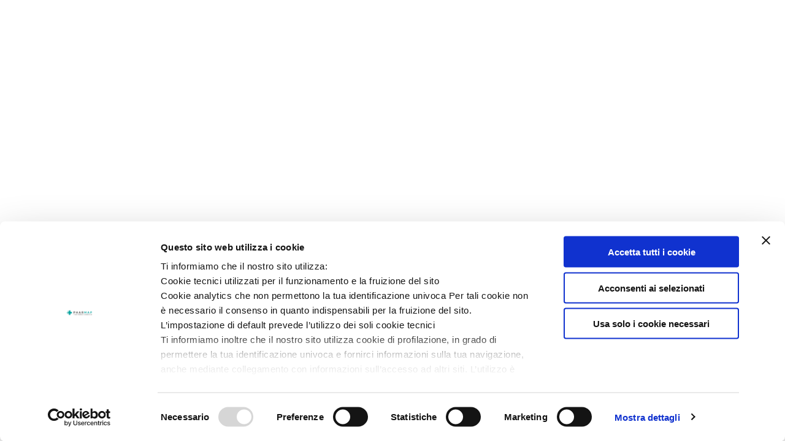

--- FILE ---
content_type: text/html
request_url: https://www.pharmap.it/farmaco/153164-donepezil-teva-5-mg-compresse-orodispersibili-con-film
body_size: 3212
content:
<!DOCTYPE html>
<html lang="it">
  <head>
    <!-- Google Tag Manager -->
    <script type="a272463d8b37c5bde064d019-text/javascript">
      (function(w, d, s, l, i) {
        w[l] = w[l] || [];
        w[l].push({
          'gtm.start': new Date().getTime(),
          event: 'gtm.js'
        });
        var f = d.getElementsByTagName(s)[0],
          j = d.createElement(s),
          dl = l != 'dataLayer' ? '&l=' + l : '';
        j.async = true;
        j.src = 'https://www.googletagmanager.com/gtm.js?id=' + i + dl;
        f.parentNode.insertBefore(j, f);
      })(window, document, 'script', 'dataLayer', 'GTM-5F522X6');
    </script>
    <!-- End Google Tag Manager -->
    <!-- needs to be right at the top to prevent Chrome from reloading favicon on every route change -->
    <link rel="icon" type="image/x-icon" href="favicon.ico" />
    <meta charset="iso-8859-1" />
    <meta http-equiv="X-UA-Compatible" content="IE=Edge,chrome=1" />

    <title>Pharmap, la tua Farmacia a portata di click!</title>
    <meta
      name="description"
      content="Pharmap, la tua Farmacia a portata di click! Scegli i tuoi prodotti, li compriamo per te consegnandoteli ovunque tu voglia in pochi minuti.  Pharmap ti permette di ricevere dove vuoi i prodotti farmaceutici della tua zona, lasciando che un Pharmaper li acquisti per te."
    />
    <meta name="robots" content="max-snippet:-1, max-image-preview:large, max-video-preview:-1" />
    <meta name="google" content="nositelinkssearchbox" />
    <meta itemprop="name" content="Pharmap" />
    <meta
      name="description"
      content="Pharmap ti permette di ricevere dove vuoi i prodotti farmaceutici della tua zona, lasciando che un Pharmaper li acquisti per te"
    />
    <meta itemprop="image" content="https://www.pharmap.it/assets/images/PharmapSocialCard.png" />
    <meta name="thumb" content="https://www.pharmap.it/assets/images/PharmapSocialCard.png" />
    <meta name="image_thumb_src" content="https://www.pharmap.it/assets/images/PharmapSocialCard.png" />
    <meta property="og:type" content="website" />
    <meta property="og:title" content="Pharmap.it" />
    <meta
      property="og:description"
      content="Pharmap ti permette di ricevere dove vuoi i prodotti farmaceutici della tua zona, lasciando che un Pharmaper li acquisti per te"
    />
    <meta property="og:image" content="https://www.pharmap.it/assets/images/PharmapSocialCard.png" />
    <meta property="og:site_name" content="Pharmap.it" />
    <meta property="fb:app_id" content="151805005404320" />
    <meta name="twitter:card" content="summary_large_image" />
    <meta name="twitter:title" content="Pharmap.it" />
    <meta
      name="twitter:description"
      content="Pharmap ti permette di ricevere dove vuoi i prodotti farmaceutici della tua zona, lasciando che un Pharmaper li acquisti per te"
    />
    <meta name="twitter:image" content="https://www.pharmap.it/assets/images/PharmapSocialCard.png" />
    <base href="/" />
    <meta
      name="viewport"
      content="width=device-width, initial-scale=1, minimum-scale=1, maximum-scale=1, shrink-to-fit=no, user-scalable=no"
    />
    <meta name="theme-color" content="#009991" />
    <meta name="msapplication-TileColor" content="#da532c" />
    <meta http-equiv="Cache-Control" content="max-age=0, must-revalidate" />
    <meta http-equiv="Pragma" content="no-cache" />
    <meta http-equiv="Expires" content="0" />
    <!-- <meta http-equiv="Content-Security-Policy" content="upgrade-insecure-requests" /> -->

    <link rel="manifest" href="manifest.json" />

    <!-- add to homescreen for ios -->
    <meta name="apple-mobile-web-app-capable" content="yes" />
    <meta name="apple-mobile-web-app-status-bar-style" content="default" />
    <meta name="apple-itunes-app" content="app-id=1160994910" />
    <meta name="google-play-app" content="app-id=com.pharmap.gravity.pharmap_fullscreen" />
    <link rel="apple-touch-icon" sizes="180x180" href="apple-touch-icon.png" />
    <link href="assets/fonts/pharmap.ttf" as="font" type="font/ttf" crossorigin="anonymous" />

    <link rel="stylesheet" href="assets/fonts/pharmap-font.css" crossorigin="anonymous" />

    <!-- <script type="text/javascript">
      var zoorate_widget_server = 'widget.zoorate.com';
      var zoorate_site_key = 'a04173b76925612c97a0d86d34b50953';
      var zoorate_widget_id = 'd32a8b8275446e81';
    </script>
    <script src="//widget.zoorate.com/js/feed_v5.js" type="text/javascript"></script> -->
    <script src="https://maps.googleapis.com/maps/api/js?key=AIzaSyC05VSWb7qS2wGiwMqo2qnxzYeeP-MQRQk&libraries=places&language=it&callback=initMap" async defer type="a272463d8b37c5bde064d019-text/javascript"></script>
    <!-- Start of  Zendesk Widget script -->
    <!-- End of  Zendesk Widget script -->
    <style>
      .is-fab {
        width: 100%;
        position: fixed;
        bottom: 32px;
        left: calc(100% - 128px);
      }
    </style>
    <script type="application/ld+json">
      {
        "@id": "https://pharmap.it/#organization",
        "@context": "https://schema.org",
        "@type": "Organization",
        "name": "Pharmap",
        "alternateName": "CGM PHARMAONE S.r.l.",
        "url": "https://www.pharmap.it",
        "logo": "https://www.pharmap.it/assets/images/logo_payoff.svg",
        "contactPoint": {
          "@type": "ContactPoint",
          "telephone": "0287176193",
          "contactType": "customer service",
          "contactOption": "TollFree",
          "areaServed": "IT",
          "availableLanguage": "Italian"
        },
        "sameAs": [
          "https://it-it.facebook.com/pharmap.it/",
          "https://www.instagram.com/pharmap/",
          "https://www.youtube.com/channel/UCm4krxLGr5UB3o5G13A1R7A",
          "https://it.linkedin.com/company/pharmap",
          "https://www.pharmap.it"
        ]
      }
    </script>
  </head>

  <body>
    <!-- Google Tag Manager (noscript) -->
    <noscript
      ><iframe
        src="https://www.googletagmanager.com/ns.html?id=GTM-5F522X6"
        height="0"
        width="0"
        style="display:none;visibility:hidden"
      ></iframe
    ></noscript>
    <!-- End Google Tag Manager (noscript) -->
    <!--[if lt IE 10]>
      <p>
        You are using an <strong>outdated</strong> browser. Please
        <a href="http://browsehappy.com/">upgrade your browser</a> to improve your experience.
      </p>
    <![endif]-->
    <noscript>
      <p>
        This page requires JavaScript to work properly. Please enable JavaScript in your browser.
      </p>
    </noscript>
    <app-root>
      <style>
        @-webkit-keyframes spin {
          0% {
            transform: rotate(0);
          }

          100% {
            transform: rotate(360deg);
          }
        }

        @-moz-keyframes spin {
          0% {
            -moz-transform: rotate(0);
          }

          100% {
            -moz-transform: rotate(360deg);
          }
        }

        @keyframes spin {
          0% {
            transform: rotate(0);
          }

          100% {
            transform: rotate(360deg);
          }
        }

        .spinner {
          position: fixed;
          top: 0;
          left: 0;
          width: 100%;
          height: 100%;
          z-index: 1003;
          background: #009a96;
          overflow: hidden;
        }

        .spinner div:first-child {
          display: block;
          position: relative;
          left: 50%;
          top: 50%;
          width: 150px;
          height: 150px;
          margin: -75px 0 0 -75px;
          border-radius: 50%;
          box-shadow: 0 3px 3px 0 rgba(42, 187, 155, 1);
          transform: translate3d(0, 0, 0);
          animation: spin 2s linear infinite;
        }

        .spinner div:first-child:after,
        .spinner div:first-child:before {
          content: '';
          position: absolute;
          border-radius: 50%;
        }
      </style>
      <div id="nb-global-spinner" class="spinner">
        <div class="blob blob-1"></div>
        <div class="blob blob-2"></div>
        <div class="blob blob-3"></div>
        <div class="blob blob-4"></div>
        <div class="blob blob-5"></div>
      </div>
    </app-root>
    <script type="a272463d8b37c5bde064d019-text/javascript">
      (function() {
        function loadZendeskChat(callback) {
          var zdscript = document.createElement('script');
          zdscript.setAttribute('id', 'ze-snippet');
          zdscript.src = 'https://static.zdassets.com/ekr/snippet.js?key=b5dd660a-3946-4eed-bffd-c5d79df82f20';
          document.getElementsByTagName('body')[0].appendChild(zdscript);

          window.zdonload = setInterval(
            function() {
              if (typeof zE !== 'undefined' && typeof zE.activate !== 'undefined') {
                clearInterval(window.zdonload);
                callback();
              }
            },
            50,
            null
          );
        }
        window.initMap = function() {
          console.log('init map complete');
        };
        window.loadAndOpenZendeskChat = function() {
          var button = document.getElementById('zdbutton');
          localStorage.setItem('ff_zd_hasOpened', true);
          button.innerHTML = '...';
          loadZendeskChat(function() {
            window.setTimeout(function() {
              zE.activate();
              button.parentNode.removeChild(button);
            }, 1000);
          });
        };
        if (localStorage.getItem('ff_zd_hasOpened')) {
          loadZendeskChat(function() {});
        } else {
          document
            .getElementsByTagName('body')[0]
            .insertAdjacentHTML(
              'beforeend',
              '<div class="is-fab">\
                                  <button style="color:white; background-color: #1f73b7" id="zdbutton" aria-label="Launch Help Chat Window" onClick="window.loadAndOpenZendeskChat();" class="button is-rounded">\
                                  <span class="icon">\
                                    <i class="far fa-question-circle"></i>\
                                  </span>\
                                  <span>Aiuto</span>\
                      </button >\
                    </div >'
            );
        }
      })();
    </script>
  <script src="runtime-es2015.16710ff4b2ba651764e7.js" type="a272463d8b37c5bde064d019-module"></script><script src="runtime-es5.16710ff4b2ba651764e7.js" nomodule defer type="a272463d8b37c5bde064d019-text/javascript"></script><script src="polyfills-es5.70bbcae7f7b68b86e637.js" nomodule defer type="a272463d8b37c5bde064d019-text/javascript"></script><script src="polyfills-es2015.219b80a6596bd6cb01ad.js" type="a272463d8b37c5bde064d019-module"></script><script src="styles-es2015.58a0149e83a1eb50cb1e.js" type="a272463d8b37c5bde064d019-module"></script><script src="styles-es5.58a0149e83a1eb50cb1e.js" nomodule defer type="a272463d8b37c5bde064d019-text/javascript"></script><script src="main-es2015.5dde4c8285c5c3d619eb.js" type="a272463d8b37c5bde064d019-module"></script><script src="main-es5.5dde4c8285c5c3d619eb.js" nomodule defer type="a272463d8b37c5bde064d019-text/javascript"></script><script src="/cdn-cgi/scripts/7d0fa10a/cloudflare-static/rocket-loader.min.js" data-cf-settings="a272463d8b37c5bde064d019-|49" defer></script></body>
</html>


--- FILE ---
content_type: text/css
request_url: https://www.pharmap.it/assets/fonts/pharmap-font.css
body_size: 17119
content:
/* latin-ext */
@font-face {
  font-family: 'Lato';
  font-style: normal;
  font-weight: 400;
  src: url(S6uyw4BMUTPHjxAwXiWtFCfQ7A.woff2) format('woff2');
  unicode-range: U+0100-02BA, U+02BD-02C5, U+02C7-02CC, U+02CE-02D7, U+02DD-02FF, U+0304, U+0308, U+0329, U+1D00-1DBF,
    U+1E00-1E9F, U+1EF2-1EFF, U+2020, U+20A0-20AB, U+20AD-20C0, U+2113, U+2C60-2C7F, U+A720-A7FF;
}

/* latin */
@font-face {
  font-family: 'Lato';
  font-style: normal;
  font-weight: 400;
  src: url(S6uyw4BMUTPHjx4wXiWtFCc.woff2) format('woff2');
  unicode-range: U+0000-00FF, U+0131, U+0152-0153, U+02BB-02BC, U+02C6, U+02DA, U+02DC, U+0304, U+0308, U+0329,
    U+2000-206F, U+20AC, U+2122, U+2191, U+2193, U+2212, U+2215, U+FEFF, U+FFFD;
}

/* latin-ext */
@font-face {
  font-family: 'Lato';
  font-style: normal;
  font-weight: 700;
  src: url(S6u9w4BMUTPHh6UVSwaPGQ3q5d0N7w.woff2) format('woff2');
  unicode-range: U+0100-02BA, U+02BD-02C5, U+02C7-02CC, U+02CE-02D7, U+02DD-02FF, U+0304, U+0308, U+0329, U+1D00-1DBF,
    U+1E00-1E9F, U+1EF2-1EFF, U+2020, U+20A0-20AB, U+20AD-20C0, U+2113, U+2C60-2C7F, U+A720-A7FF;
}

/* latin */
@font-face {
  font-family: 'Lato';
  font-style: normal;
  font-weight: 700;
  src: url(S6u9w4BMUTPHh6UVSwiPGQ3q5d0.woff2) format('woff2');
  unicode-range: U+0000-00FF, U+0131, U+0152-0153, U+02BB-02BC, U+02C6, U+02DA, U+02DC, U+0304, U+0308, U+0329,
    U+2000-206F, U+20AC, U+2122, U+2191, U+2193, U+2212, U+2215, U+FEFF, U+FFFD;
}

/* cyrillic-ext */
@font-face {
  font-family: 'Merriweather';
  font-style: normal;
  font-weight: 400;
  font-stretch: 100%;
  src: url(u-4e0qyriQwlOrhSvowK_l5UcA6zuSYEqOzpPe3HOZJ5eX1WtLaQwmYiSeqnJ-mXq1Gi3iE.woff2) format('woff2');
  unicode-range: U+0460-052F, U+1C80-1C8A, U+20B4, U+2DE0-2DFF, U+A640-A69F, U+FE2E-FE2F;
}

/* cyrillic */
@font-face {
  font-family: 'Merriweather';
  font-style: normal;
  font-weight: 400;
  font-stretch: 100%;
  src: url(u-4e0qyriQwlOrhSvowK_l5UcA6zuSYEqOzpPe3HOZJ5eX1WtLaQwmYiSequJ-mXq1Gi3iE.woff2) format('woff2');
  unicode-range: U+0301, U+0400-045F, U+0490-0491, U+04B0-04B1, U+2116;
}

/* vietnamese */
@font-face {
  font-family: 'Merriweather';
  font-style: normal;
  font-weight: 400;
  font-stretch: 100%;
  src: url(u-4e0qyriQwlOrhSvowK_l5UcA6zuSYEqOzpPe3HOZJ5eX1WtLaQwmYiSeqlJ-mXq1Gi3iE.woff2) format('woff2');
  unicode-range: U+0102-0103, U+0110-0111, U+0128-0129, U+0168-0169, U+01A0-01A1, U+01AF-01B0, U+0300-0301, U+0303-0304,
    U+0308-0309, U+0323, U+0329, U+1EA0-1EF9, U+20AB;
}

/* latin-ext */
@font-face {
  font-family: 'Merriweather';
  font-style: normal;
  font-weight: 400;
  font-stretch: 100%;
  src: url(u-4e0qyriQwlOrhSvowK_l5UcA6zuSYEqOzpPe3HOZJ5eX1WtLaQwmYiSeqkJ-mXq1Gi3iE.woff2) format('woff2');
  unicode-range: U+0100-02BA, U+02BD-02C5, U+02C7-02CC, U+02CE-02D7, U+02DD-02FF, U+0304, U+0308, U+0329, U+1D00-1DBF,
    U+1E00-1E9F, U+1EF2-1EFF, U+2020, U+20A0-20AB, U+20AD-20C0, U+2113, U+2C60-2C7F, U+A720-A7FF;
}

/* latin */
@font-face {
  font-family: 'Merriweather';
  font-style: normal;
  font-weight: 400;
  font-stretch: 100%;
  src: url(u-4e0qyriQwlOrhSvowK_l5UcA6zuSYEqOzpPe3HOZJ5eX1WtLaQwmYiSeqqJ-mXq1Gi.woff2) format('woff2');
  unicode-range: U+0000-00FF, U+0131, U+0152-0153, U+02BB-02BC, U+02C6, U+02DA, U+02DC, U+0304, U+0308, U+0329,
    U+2000-206F, U+20AC, U+2122, U+2191, U+2193, U+2212, U+2215, U+FEFF, U+FFFD;
}

/* cyrillic-ext */
@font-face {
  font-family: 'Merriweather';
  font-style: normal;
  font-weight: 700;
  font-stretch: 100%;
  src: url(u-4e0qyriQwlOrhSvowK_l5UcA6zuSYEqOzpPe3HOZJ5eX1WtLaQwmYiSeqnJ-mXq1Gi3iE.woff2) format('woff2');
  unicode-range: U+0460-052F, U+1C80-1C8A, U+20B4, U+2DE0-2DFF, U+A640-A69F, U+FE2E-FE2F;
}

/* cyrillic */
@font-face {
  font-family: 'Merriweather';
  font-style: normal;
  font-weight: 700;
  font-stretch: 100%;
  src: url(u-4e0qyriQwlOrhSvowK_l5UcA6zuSYEqOzpPe3HOZJ5eX1WtLaQwmYiSequJ-mXq1Gi3iE.woff2) format('woff2');
  unicode-range: U+0301, U+0400-045F, U+0490-0491, U+04B0-04B1, U+2116;
}

/* vietnamese */
@font-face {
  font-family: 'Merriweather';
  font-style: normal;
  font-weight: 700;
  font-stretch: 100%;
  src: url(u-4e0qyriQwlOrhSvowK_l5UcA6zuSYEqOzpPe3HOZJ5eX1WtLaQwmYiSeqlJ-mXq1Gi3iE.woff2) format('woff2');
  unicode-range: U+0102-0103, U+0110-0111, U+0128-0129, U+0168-0169, U+01A0-01A1, U+01AF-01B0, U+0300-0301, U+0303-0304,
    U+0308-0309, U+0323, U+0329, U+1EA0-1EF9, U+20AB;
}

/* latin-ext */
@font-face {
  font-family: 'Merriweather';
  font-style: normal;
  font-weight: 700;
  font-stretch: 100%;
  src: url(u-4e0qyriQwlOrhSvowK_l5UcA6zuSYEqOzpPe3HOZJ5eX1WtLaQwmYiSeqkJ-mXq1Gi3iE.woff2) format('woff2');
  unicode-range: U+0100-02BA, U+02BD-02C5, U+02C7-02CC, U+02CE-02D7, U+02DD-02FF, U+0304, U+0308, U+0329, U+1D00-1DBF,
    U+1E00-1E9F, U+1EF2-1EFF, U+2020, U+20A0-20AB, U+20AD-20C0, U+2113, U+2C60-2C7F, U+A720-A7FF;
}

/* latin */
@font-face {
  font-family: 'Merriweather';
  font-style: normal;
  font-weight: 700;
  font-stretch: 100%;
  src: url(u-4e0qyriQwlOrhSvowK_l5UcA6zuSYEqOzpPe3HOZJ5eX1WtLaQwmYiSeqqJ-mXq1Gi.woff2) format('woff2');
  unicode-range: U+0000-00FF, U+0131, U+0152-0153, U+02BB-02BC, U+02C6, U+02DA, U+02DC, U+0304, U+0308, U+0329,
    U+2000-206F, U+20AC, U+2122, U+2191, U+2193, U+2212, U+2215, U+FEFF, U+FFFD;
}

@font-face {
  font-family: 'pharmap';
  src: url('pharmap.eot?tprvny');
  src: url('pharmap.eot?tprvny#iefix') format('embedded-opentype'), url('pharmap.ttf?tprvny') format('truetype'),
    url('pharmap.woff?tprvny') format('woff'), url('pharmap.svg?tprvny#pharmap') format('svg');
  font-weight: normal;
  font-style: normal;
  font-display: block;
}

[class^='icon-'],
[class*=' icon-'] {
  /* use !important to prevent issues with browser extensions that change fonts */
  font-family: 'pharmap' !important;
  speak: never;
  font-style: normal;
  font-weight: normal;
  font-variant: normal;
  text-transform: none;
  line-height: 1;

  /* Better Font Rendering =========== */
  -webkit-font-smoothing: antialiased;
  -moz-osx-font-smoothing: grayscale;
}

.icon-list-product:before {
  content: '\e900';
}

.icon-search:before {
  content: '\e901';
}

.icon-prescription:before {
  content: '\e902';
}

.icon-delivery-fast-track:before {
  content: '\e903';
}

.icon-delivery-fast:before {
  content: '\e904';
}

.icon-sign:before {
  content: '\e905';
}

.icon-cart:before {
  content: '\e906';
}

.icon-user:before {
  content: '\e907';
}

.icon-phone:before {
  content: '\e908';
}

.icon-stethoscope:before {
  content: '\e909';
}

.icon-delivery:before {
  content: '\e90a';
}

.icon-pharmacy:before {
  content: '\e90b';
}

.icon-product:before {
  content: '\e90c';
}

/*!
 * Font Awesome Free 5.15.4 by @fontawesome - https://fontawesome.com
 * License - https://fontawesome.com/license/free (Icons: CC BY 4.0, Fonts: SIL OFL 1.1, Code: MIT License)
 */
.fa,
.fas,
.far,
.fal,
.fad,
.fab {
  -moz-osx-font-smoothing: grayscale;
  -webkit-font-smoothing: antialiased;
  display: inline-block;
  font-style: normal;
  font-variant: normal;
  text-rendering: auto;
  line-height: 1;
}

.fa-lg {
  font-size: 1.33333em;
  line-height: 0.75em;
  vertical-align: -0.0667em;
}

.fa-xs {
  font-size: 0.75em;
}

.fa-sm {
  font-size: 0.875em;
}

.fa-1x {
  font-size: 1em;
}

.fa-2x {
  font-size: 2em;
}

.fa-3x {
  font-size: 3em;
}

.fa-4x {
  font-size: 4em;
}

.fa-5x {
  font-size: 5em;
}

.fa-6x {
  font-size: 6em;
}

.fa-7x {
  font-size: 7em;
}

.fa-8x {
  font-size: 8em;
}

.fa-9x {
  font-size: 9em;
}

.fa-10x {
  font-size: 10em;
}

.fa-fw {
  text-align: center;
  width: 1.25em;
}

.fa-ul {
  list-style-type: none;
  margin-left: 2.5em;
  padding-left: 0;
}

.fa-ul > li {
  position: relative;
}

.fa-li {
  left: -2em;
  position: absolute;
  text-align: center;
  width: 2em;
  line-height: inherit;
}

.fa-border {
  border: solid 0.08em #eee;
  border-radius: 0.1em;
  padding: 0.2em 0.25em 0.15em;
}

.fa-pull-left {
  float: left;
}

.fa-pull-right {
  float: right;
}

.fa.fa-pull-left,
.fas.fa-pull-left,
.far.fa-pull-left,
.fal.fa-pull-left,
.fab.fa-pull-left {
  margin-right: 0.3em;
}

.fa.fa-pull-right,
.fas.fa-pull-right,
.far.fa-pull-right,
.fal.fa-pull-right,
.fab.fa-pull-right {
  margin-left: 0.3em;
}

.fa-spin {
  -webkit-animation: fa-spin 2s infinite linear;
  animation: fa-spin 2s infinite linear;
}

.fa-pulse {
  -webkit-animation: fa-spin 1s infinite steps(8);
  animation: fa-spin 1s infinite steps(8);
}

@-webkit-keyframes fa-spin {
  0% {
    -webkit-transform: rotate(0deg);
    transform: rotate(0deg);
  }

  100% {
    -webkit-transform: rotate(360deg);
    transform: rotate(360deg);
  }
}

@keyframes fa-spin {
  0% {
    -webkit-transform: rotate(0deg);
    transform: rotate(0deg);
  }

  100% {
    -webkit-transform: rotate(360deg);
    transform: rotate(360deg);
  }
}

.fa-rotate-90 {
  -ms-filter: 'progid:DXImageTransform.Microsoft.BasicImage(rotation=1)';
  -webkit-transform: rotate(90deg);
  transform: rotate(90deg);
}

.fa-rotate-180 {
  -ms-filter: 'progid:DXImageTransform.Microsoft.BasicImage(rotation=2)';
  -webkit-transform: rotate(180deg);
  transform: rotate(180deg);
}

.fa-rotate-270 {
  -ms-filter: 'progid:DXImageTransform.Microsoft.BasicImage(rotation=3)';
  -webkit-transform: rotate(270deg);
  transform: rotate(270deg);
}

.fa-flip-horizontal {
  -ms-filter: 'progid:DXImageTransform.Microsoft.BasicImage(rotation=0, mirror=1)';
  -webkit-transform: scale(-1, 1);
  transform: scale(-1, 1);
}

.fa-flip-vertical {
  -ms-filter: 'progid:DXImageTransform.Microsoft.BasicImage(rotation=2, mirror=1)';
  -webkit-transform: scale(1, -1);
  transform: scale(1, -1);
}

.fa-flip-both,
.fa-flip-horizontal.fa-flip-vertical {
  -ms-filter: 'progid:DXImageTransform.Microsoft.BasicImage(rotation=2, mirror=1)';
  -webkit-transform: scale(-1, -1);
  transform: scale(-1, -1);
}

:root .fa-rotate-90,
:root .fa-rotate-180,
:root .fa-rotate-270,
:root .fa-flip-horizontal,
:root .fa-flip-vertical,
:root .fa-flip-both {
  -webkit-filter: none;
  filter: none;
}

.fa-stack {
  display: inline-block;
  height: 2em;
  line-height: 2em;
  position: relative;
  vertical-align: middle;
  width: 2.5em;
}

.fa-stack-1x,
.fa-stack-2x {
  left: 0;
  position: absolute;
  text-align: center;
  width: 100%;
}

.fa-stack-1x {
  line-height: inherit;
}

.fa-stack-2x {
  font-size: 2em;
}

.fa-inverse {
  color: #fff;
}

/* Font Awesome uses the Unicode Private Use Area (PUA) to ensure screen
 readers do not read off random characters that represent icons */
.fa-500px:before {
  content: '\f26e';
}

.fa-accessible-icon:before {
  content: '\f368';
}

.fa-accusoft:before {
  content: '\f369';
}

.fa-acquisitions-incorporated:before {
  content: '\f6af';
}

.fa-ad:before {
  content: '\f641';
}

.fa-address-book:before {
  content: '\f2b9';
}

.fa-address-card:before {
  content: '\f2bb';
}

.fa-adjust:before {
  content: '\f042';
}

.fa-adn:before {
  content: '\f170';
}

.fa-adversal:before {
  content: '\f36a';
}

.fa-affiliatetheme:before {
  content: '\f36b';
}

.fa-air-freshener:before {
  content: '\f5d0';
}

.fa-airbnb:before {
  content: '\f834';
}

.fa-algolia:before {
  content: '\f36c';
}

.fa-align-center:before {
  content: '\f037';
}

.fa-align-justify:before {
  content: '\f039';
}

.fa-align-left:before {
  content: '\f036';
}

.fa-align-right:before {
  content: '\f038';
}

.fa-alipay:before {
  content: '\f642';
}

.fa-allergies:before {
  content: '\f461';
}

.fa-amazon:before {
  content: '\f270';
}

.fa-amazon-pay:before {
  content: '\f42c';
}

.fa-ambulance:before {
  content: '\f0f9';
}

.fa-american-sign-language-interpreting:before {
  content: '\f2a3';
}

.fa-amilia:before {
  content: '\f36d';
}

.fa-anchor:before {
  content: '\f13d';
}

.fa-android:before {
  content: '\f17b';
}

.fa-angellist:before {
  content: '\f209';
}

.fa-angle-double-down:before {
  content: '\f103';
}

.fa-angle-double-left:before {
  content: '\f100';
}

.fa-angle-double-right:before {
  content: '\f101';
}

.fa-angle-double-up:before {
  content: '\f102';
}

.fa-angle-down:before {
  content: '\f107';
}

.fa-angle-left:before {
  content: '\f104';
}

.fa-angle-right:before {
  content: '\f105';
}

.fa-angle-up:before {
  content: '\f106';
}

.fa-angry:before {
  content: '\f556';
}

.fa-angrycreative:before {
  content: '\f36e';
}

.fa-angular:before {
  content: '\f420';
}

.fa-ankh:before {
  content: '\f644';
}

.fa-app-store:before {
  content: '\f36f';
}

.fa-app-store-ios:before {
  content: '\f370';
}

.fa-apper:before {
  content: '\f371';
}

.fa-apple:before {
  content: '\f179';
}

.fa-apple-alt:before {
  content: '\f5d1';
}

.fa-apple-pay:before {
  content: '\f415';
}

.fa-archive:before {
  content: '\f187';
}

.fa-archway:before {
  content: '\f557';
}

.fa-arrow-alt-circle-down:before {
  content: '\f358';
}

.fa-arrow-alt-circle-left:before {
  content: '\f359';
}

.fa-arrow-alt-circle-right:before {
  content: '\f35a';
}

.fa-arrow-alt-circle-up:before {
  content: '\f35b';
}

.fa-arrow-circle-down:before {
  content: '\f0ab';
}

.fa-arrow-circle-left:before {
  content: '\f0a8';
}

.fa-arrow-circle-right:before {
  content: '\f0a9';
}

.fa-arrow-circle-up:before {
  content: '\f0aa';
}

.fa-arrow-down:before {
  content: '\f063';
}

.fa-arrow-left:before {
  content: '\f060';
}

.fa-arrow-right:before {
  content: '\f061';
}

.fa-arrow-up:before {
  content: '\f062';
}

.fa-arrows-alt:before {
  content: '\f0b2';
}

.fa-arrows-alt-h:before {
  content: '\f337';
}

.fa-arrows-alt-v:before {
  content: '\f338';
}

.fa-artstation:before {
  content: '\f77a';
}

.fa-assistive-listening-systems:before {
  content: '\f2a2';
}

.fa-asterisk:before {
  content: '\f069';
}

.fa-asymmetrik:before {
  content: '\f372';
}

.fa-at:before {
  content: '\f1fa';
}

.fa-atlas:before {
  content: '\f558';
}

.fa-atlassian:before {
  content: '\f77b';
}

.fa-atom:before {
  content: '\f5d2';
}

.fa-audible:before {
  content: '\f373';
}

.fa-audio-description:before {
  content: '\f29e';
}

.fa-autoprefixer:before {
  content: '\f41c';
}

.fa-avianex:before {
  content: '\f374';
}

.fa-aviato:before {
  content: '\f421';
}

.fa-award:before {
  content: '\f559';
}

.fa-aws:before {
  content: '\f375';
}

.fa-baby:before {
  content: '\f77c';
}

.fa-baby-carriage:before {
  content: '\f77d';
}

.fa-backspace:before {
  content: '\f55a';
}

.fa-backward:before {
  content: '\f04a';
}

.fa-bacon:before {
  content: '\f7e5';
}

.fa-bacteria:before {
  content: '\e059';
}

.fa-bacterium:before {
  content: '\e05a';
}

.fa-bahai:before {
  content: '\f666';
}

.fa-balance-scale:before {
  content: '\f24e';
}

.fa-balance-scale-left:before {
  content: '\f515';
}

.fa-balance-scale-right:before {
  content: '\f516';
}

.fa-ban:before {
  content: '\f05e';
}

.fa-band-aid:before {
  content: '\f462';
}

.fa-bandcamp:before {
  content: '\f2d5';
}

.fa-barcode:before {
  content: '\f02a';
}

.fa-bars:before {
  content: '\f0c9';
}

.fa-baseball-ball:before {
  content: '\f433';
}

.fa-basketball-ball:before {
  content: '\f434';
}

.fa-bath:before {
  content: '\f2cd';
}

.fa-battery-empty:before {
  content: '\f244';
}

.fa-battery-full:before {
  content: '\f240';
}

.fa-battery-half:before {
  content: '\f242';
}

.fa-battery-quarter:before {
  content: '\f243';
}

.fa-battery-three-quarters:before {
  content: '\f241';
}

.fa-battle-net:before {
  content: '\f835';
}

.fa-bed:before {
  content: '\f236';
}

.fa-beer:before {
  content: '\f0fc';
}

.fa-behance:before {
  content: '\f1b4';
}

.fa-behance-square:before {
  content: '\f1b5';
}

.fa-bell:before {
  content: '\f0f3';
}

.fa-bell-slash:before {
  content: '\f1f6';
}

.fa-bezier-curve:before {
  content: '\f55b';
}

.fa-bible:before {
  content: '\f647';
}

.fa-bicycle:before {
  content: '\f206';
}

.fa-biking:before {
  content: '\f84a';
}

.fa-bimobject:before {
  content: '\f378';
}

.fa-binoculars:before {
  content: '\f1e5';
}

.fa-biohazard:before {
  content: '\f780';
}

.fa-birthday-cake:before {
  content: '\f1fd';
}

.fa-bitbucket:before {
  content: '\f171';
}

.fa-bitcoin:before {
  content: '\f379';
}

.fa-bity:before {
  content: '\f37a';
}

.fa-black-tie:before {
  content: '\f27e';
}

.fa-blackberry:before {
  content: '\f37b';
}

.fa-blender:before {
  content: '\f517';
}

.fa-blender-phone:before {
  content: '\f6b6';
}

.fa-blind:before {
  content: '\f29d';
}

.fa-blog:before {
  content: '\f781';
}

.fa-blogger:before {
  content: '\f37c';
}

.fa-blogger-b:before {
  content: '\f37d';
}

.fa-bluetooth:before {
  content: '\f293';
}

.fa-bluetooth-b:before {
  content: '\f294';
}

.fa-bold:before {
  content: '\f032';
}

.fa-bolt:before {
  content: '\f0e7';
}

.fa-bomb:before {
  content: '\f1e2';
}

.fa-bone:before {
  content: '\f5d7';
}

.fa-bong:before {
  content: '\f55c';
}

.fa-book:before {
  content: '\f02d';
}

.fa-book-dead:before {
  content: '\f6b7';
}

.fa-book-medical:before {
  content: '\f7e6';
}

.fa-book-open:before {
  content: '\f518';
}

.fa-book-reader:before {
  content: '\f5da';
}

.fa-bookmark:before {
  content: '\f02e';
}

.fa-bootstrap:before {
  content: '\f836';
}

.fa-border-all:before {
  content: '\f84c';
}

.fa-border-none:before {
  content: '\f850';
}

.fa-border-style:before {
  content: '\f853';
}

.fa-bowling-ball:before {
  content: '\f436';
}

.fa-box:before {
  content: '\f466';
}

.fa-box-open:before {
  content: '\f49e';
}

.fa-box-tissue:before {
  content: '\e05b';
}

.fa-boxes:before {
  content: '\f468';
}

.fa-braille:before {
  content: '\f2a1';
}

.fa-brain:before {
  content: '\f5dc';
}

.fa-bread-slice:before {
  content: '\f7ec';
}

.fa-briefcase:before {
  content: '\f0b1';
}

.fa-briefcase-medical:before {
  content: '\f469';
}

.fa-broadcast-tower:before {
  content: '\f519';
}

.fa-broom:before {
  content: '\f51a';
}

.fa-brush:before {
  content: '\f55d';
}

.fa-btc:before {
  content: '\f15a';
}

.fa-buffer:before {
  content: '\f837';
}

.fa-bug:before {
  content: '\f188';
}

.fa-building:before {
  content: '\f1ad';
}

.fa-bullhorn:before {
  content: '\f0a1';
}

.fa-bullseye:before {
  content: '\f140';
}

.fa-burn:before {
  content: '\f46a';
}

.fa-buromobelexperte:before {
  content: '\f37f';
}

.fa-bus:before {
  content: '\f207';
}

.fa-bus-alt:before {
  content: '\f55e';
}

.fa-business-time:before {
  content: '\f64a';
}

.fa-buy-n-large:before {
  content: '\f8a6';
}

.fa-buysellads:before {
  content: '\f20d';
}

.fa-calculator:before {
  content: '\f1ec';
}

.fa-calendar:before {
  content: '\f133';
}

.fa-calendar-alt:before {
  content: '\f073';
}

.fa-calendar-check:before {
  content: '\f274';
}

.fa-calendar-day:before {
  content: '\f783';
}

.fa-calendar-minus:before {
  content: '\f272';
}

.fa-calendar-plus:before {
  content: '\f271';
}

.fa-calendar-times:before {
  content: '\f273';
}

.fa-calendar-week:before {
  content: '\f784';
}

.fa-camera:before {
  content: '\f030';
}

.fa-camera-retro:before {
  content: '\f083';
}

.fa-campground:before {
  content: '\f6bb';
}

.fa-canadian-maple-leaf:before {
  content: '\f785';
}

.fa-candy-cane:before {
  content: '\f786';
}

.fa-cannabis:before {
  content: '\f55f';
}

.fa-capsules:before {
  content: '\f46b';
}

.fa-car:before {
  content: '\f1b9';
}

.fa-car-alt:before {
  content: '\f5de';
}

.fa-car-battery:before {
  content: '\f5df';
}

.fa-car-crash:before {
  content: '\f5e1';
}

.fa-car-side:before {
  content: '\f5e4';
}

.fa-caravan:before {
  content: '\f8ff';
}

.fa-caret-down:before {
  content: '\f0d7';
}

.fa-caret-left:before {
  content: '\f0d9';
}

.fa-caret-right:before {
  content: '\f0da';
}

.fa-caret-square-down:before {
  content: '\f150';
}

.fa-caret-square-left:before {
  content: '\f191';
}

.fa-caret-square-right:before {
  content: '\f152';
}

.fa-caret-square-up:before {
  content: '\f151';
}

.fa-caret-up:before {
  content: '\f0d8';
}

.fa-carrot:before {
  content: '\f787';
}

.fa-cart-arrow-down:before {
  content: '\f218';
}

.fa-cart-plus:before {
  content: '\f217';
}

.fa-cash-register:before {
  content: '\f788';
}

.fa-cat:before {
  content: '\f6be';
}

.fa-cc-amazon-pay:before {
  content: '\f42d';
}

.fa-cc-amex:before {
  content: '\f1f3';
}

.fa-cc-apple-pay:before {
  content: '\f416';
}

.fa-cc-diners-club:before {
  content: '\f24c';
}

.fa-cc-discover:before {
  content: '\f1f2';
}

.fa-cc-jcb:before {
  content: '\f24b';
}

.fa-cc-mastercard:before {
  content: '\f1f1';
}

.fa-cc-paypal:before {
  content: '\f1f4';
}

.fa-cc-stripe:before {
  content: '\f1f5';
}

.fa-cc-visa:before {
  content: '\f1f0';
}

.fa-centercode:before {
  content: '\f380';
}

.fa-centos:before {
  content: '\f789';
}

.fa-certificate:before {
  content: '\f0a3';
}

.fa-chair:before {
  content: '\f6c0';
}

.fa-chalkboard:before {
  content: '\f51b';
}

.fa-chalkboard-teacher:before {
  content: '\f51c';
}

.fa-charging-station:before {
  content: '\f5e7';
}

.fa-chart-area:before {
  content: '\f1fe';
}

.fa-chart-bar:before {
  content: '\f080';
}

.fa-chart-line:before {
  content: '\f201';
}

.fa-chart-pie:before {
  content: '\f200';
}

.fa-check:before {
  content: '\f00c';
}

.fa-check-circle:before {
  content: '\f058';
}

.fa-check-double:before {
  content: '\f560';
}

.fa-check-square:before {
  content: '\f14a';
}

.fa-cheese:before {
  content: '\f7ef';
}

.fa-chess:before {
  content: '\f439';
}

.fa-chess-bishop:before {
  content: '\f43a';
}

.fa-chess-board:before {
  content: '\f43c';
}

.fa-chess-king:before {
  content: '\f43f';
}

.fa-chess-knight:before {
  content: '\f441';
}

.fa-chess-pawn:before {
  content: '\f443';
}

.fa-chess-queen:before {
  content: '\f445';
}

.fa-chess-rook:before {
  content: '\f447';
}

.fa-chevron-circle-down:before {
  content: '\f13a';
}

.fa-chevron-circle-left:before {
  content: '\f137';
}

.fa-chevron-circle-right:before {
  content: '\f138';
}

.fa-chevron-circle-up:before {
  content: '\f139';
}

.fa-chevron-down:before {
  content: '\f078';
}

.fa-chevron-left:before {
  content: '\f053';
}

.fa-chevron-right:before {
  content: '\f054';
}

.fa-chevron-up:before {
  content: '\f077';
}

.fa-child:before {
  content: '\f1ae';
}

.fa-chrome:before {
  content: '\f268';
}

.fa-chromecast:before {
  content: '\f838';
}

.fa-church:before {
  content: '\f51d';
}

.fa-circle:before {
  content: '\f111';
}

.fa-circle-notch:before {
  content: '\f1ce';
}

.fa-city:before {
  content: '\f64f';
}

.fa-clinic-medical:before {
  content: '\f7f2';
}

.fa-clipboard:before {
  content: '\f328';
}

.fa-clipboard-check:before {
  content: '\f46c';
}

.fa-clipboard-list:before {
  content: '\f46d';
}

.fa-clock:before {
  content: '\f017';
}

.fa-clone:before {
  content: '\f24d';
}

.fa-closed-captioning:before {
  content: '\f20a';
}

.fa-cloud:before {
  content: '\f0c2';
}

.fa-cloud-download-alt:before {
  content: '\f381';
}

.fa-cloud-meatball:before {
  content: '\f73b';
}

.fa-cloud-moon:before {
  content: '\f6c3';
}

.fa-cloud-moon-rain:before {
  content: '\f73c';
}

.fa-cloud-rain:before {
  content: '\f73d';
}

.fa-cloud-showers-heavy:before {
  content: '\f740';
}

.fa-cloud-sun:before {
  content: '\f6c4';
}

.fa-cloud-sun-rain:before {
  content: '\f743';
}

.fa-cloud-upload-alt:before {
  content: '\f382';
}

.fa-cloudflare:before {
  content: '\e07d';
}

.fa-cloudscale:before {
  content: '\f383';
}

.fa-cloudsmith:before {
  content: '\f384';
}

.fa-cloudversify:before {
  content: '\f385';
}

.fa-cocktail:before {
  content: '\f561';
}

.fa-code:before {
  content: '\f121';
}

.fa-code-branch:before {
  content: '\f126';
}

.fa-codepen:before {
  content: '\f1cb';
}

.fa-codiepie:before {
  content: '\f284';
}

.fa-coffee:before {
  content: '\f0f4';
}

.fa-cog:before {
  content: '\f013';
}

.fa-cogs:before {
  content: '\f085';
}

.fa-coins:before {
  content: '\f51e';
}

.fa-columns:before {
  content: '\f0db';
}

.fa-comment:before {
  content: '\f075';
}

.fa-comment-alt:before {
  content: '\f27a';
}

.fa-comment-dollar:before {
  content: '\f651';
}

.fa-comment-dots:before {
  content: '\f4ad';
}

.fa-comment-medical:before {
  content: '\f7f5';
}

.fa-comment-slash:before {
  content: '\f4b3';
}

.fa-comments:before {
  content: '\f086';
}

.fa-comments-dollar:before {
  content: '\f653';
}

.fa-compact-disc:before {
  content: '\f51f';
}

.fa-compass:before {
  content: '\f14e';
}

.fa-compress:before {
  content: '\f066';
}

.fa-compress-alt:before {
  content: '\f422';
}

.fa-compress-arrows-alt:before {
  content: '\f78c';
}

.fa-concierge-bell:before {
  content: '\f562';
}

.fa-confluence:before {
  content: '\f78d';
}

.fa-connectdevelop:before {
  content: '\f20e';
}

.fa-contao:before {
  content: '\f26d';
}

.fa-cookie:before {
  content: '\f563';
}

.fa-cookie-bite:before {
  content: '\f564';
}

.fa-copy:before {
  content: '\f0c5';
}

.fa-copyright:before {
  content: '\f1f9';
}

.fa-cotton-bureau:before {
  content: '\f89e';
}

.fa-couch:before {
  content: '\f4b8';
}

.fa-cpanel:before {
  content: '\f388';
}

.fa-creative-commons:before {
  content: '\f25e';
}

.fa-creative-commons-by:before {
  content: '\f4e7';
}

.fa-creative-commons-nc:before {
  content: '\f4e8';
}

.fa-creative-commons-nc-eu:before {
  content: '\f4e9';
}

.fa-creative-commons-nc-jp:before {
  content: '\f4ea';
}

.fa-creative-commons-nd:before {
  content: '\f4eb';
}

.fa-creative-commons-pd:before {
  content: '\f4ec';
}

.fa-creative-commons-pd-alt:before {
  content: '\f4ed';
}

.fa-creative-commons-remix:before {
  content: '\f4ee';
}

.fa-creative-commons-sa:before {
  content: '\f4ef';
}

.fa-creative-commons-sampling:before {
  content: '\f4f0';
}

.fa-creative-commons-sampling-plus:before {
  content: '\f4f1';
}

.fa-creative-commons-share:before {
  content: '\f4f2';
}

.fa-creative-commons-zero:before {
  content: '\f4f3';
}

.fa-credit-card:before {
  content: '\f09d';
}

.fa-critical-role:before {
  content: '\f6c9';
}

.fa-crop:before {
  content: '\f125';
}

.fa-crop-alt:before {
  content: '\f565';
}

.fa-cross:before {
  content: '\f654';
}

.fa-crosshairs:before {
  content: '\f05b';
}

.fa-crow:before {
  content: '\f520';
}

.fa-crown:before {
  content: '\f521';
}

.fa-crutch:before {
  content: '\f7f7';
}

.fa-css3:before {
  content: '\f13c';
}

.fa-css3-alt:before {
  content: '\f38b';
}

.fa-cube:before {
  content: '\f1b2';
}

.fa-cubes:before {
  content: '\f1b3';
}

.fa-cut:before {
  content: '\f0c4';
}

.fa-cuttlefish:before {
  content: '\f38c';
}

.fa-d-and-d:before {
  content: '\f38d';
}

.fa-d-and-d-beyond:before {
  content: '\f6ca';
}

.fa-dailymotion:before {
  content: '\e052';
}

.fa-dashcube:before {
  content: '\f210';
}

.fa-database:before {
  content: '\f1c0';
}

.fa-deaf:before {
  content: '\f2a4';
}

.fa-deezer:before {
  content: '\e077';
}

.fa-delicious:before {
  content: '\f1a5';
}

.fa-democrat:before {
  content: '\f747';
}

.fa-deploydog:before {
  content: '\f38e';
}

.fa-deskpro:before {
  content: '\f38f';
}

.fa-desktop:before {
  content: '\f108';
}

.fa-dev:before {
  content: '\f6cc';
}

.fa-deviantart:before {
  content: '\f1bd';
}

.fa-dharmachakra:before {
  content: '\f655';
}

.fa-dhl:before {
  content: '\f790';
}

.fa-diagnoses:before {
  content: '\f470';
}

.fa-diaspora:before {
  content: '\f791';
}

.fa-dice:before {
  content: '\f522';
}

.fa-dice-d20:before {
  content: '\f6cf';
}

.fa-dice-d6:before {
  content: '\f6d1';
}

.fa-dice-five:before {
  content: '\f523';
}

.fa-dice-four:before {
  content: '\f524';
}

.fa-dice-one:before {
  content: '\f525';
}

.fa-dice-six:before {
  content: '\f526';
}

.fa-dice-three:before {
  content: '\f527';
}

.fa-dice-two:before {
  content: '\f528';
}

.fa-digg:before {
  content: '\f1a6';
}

.fa-digital-ocean:before {
  content: '\f391';
}

.fa-digital-tachograph:before {
  content: '\f566';
}

.fa-directions:before {
  content: '\f5eb';
}

.fa-discord:before {
  content: '\f392';
}

.fa-discourse:before {
  content: '\f393';
}

.fa-disease:before {
  content: '\f7fa';
}

.fa-divide:before {
  content: '\f529';
}

.fa-dizzy:before {
  content: '\f567';
}

.fa-dna:before {
  content: '\f471';
}

.fa-dochub:before {
  content: '\f394';
}

.fa-docker:before {
  content: '\f395';
}

.fa-dog:before {
  content: '\f6d3';
}

.fa-dollar-sign:before {
  content: '\f155';
}

.fa-dolly:before {
  content: '\f472';
}

.fa-dolly-flatbed:before {
  content: '\f474';
}

.fa-donate:before {
  content: '\f4b9';
}

.fa-door-closed:before {
  content: '\f52a';
}

.fa-door-open:before {
  content: '\f52b';
}

.fa-dot-circle:before {
  content: '\f192';
}

.fa-dove:before {
  content: '\f4ba';
}

.fa-download:before {
  content: '\f019';
}

.fa-draft2digital:before {
  content: '\f396';
}

.fa-drafting-compass:before {
  content: '\f568';
}

.fa-dragon:before {
  content: '\f6d5';
}

.fa-draw-polygon:before {
  content: '\f5ee';
}

.fa-dribbble:before {
  content: '\f17d';
}

.fa-dribbble-square:before {
  content: '\f397';
}

.fa-dropbox:before {
  content: '\f16b';
}

.fa-drum:before {
  content: '\f569';
}

.fa-drum-steelpan:before {
  content: '\f56a';
}

.fa-drumstick-bite:before {
  content: '\f6d7';
}

.fa-drupal:before {
  content: '\f1a9';
}

.fa-dumbbell:before {
  content: '\f44b';
}

.fa-dumpster:before {
  content: '\f793';
}

.fa-dumpster-fire:before {
  content: '\f794';
}

.fa-dungeon:before {
  content: '\f6d9';
}

.fa-dyalog:before {
  content: '\f399';
}

.fa-earlybirds:before {
  content: '\f39a';
}

.fa-ebay:before {
  content: '\f4f4';
}

.fa-edge:before {
  content: '\f282';
}

.fa-edge-legacy:before {
  content: '\e078';
}

.fa-edit:before {
  content: '\f044';
}

.fa-egg:before {
  content: '\f7fb';
}

.fa-eject:before {
  content: '\f052';
}

.fa-elementor:before {
  content: '\f430';
}

.fa-ellipsis-h:before {
  content: '\f141';
}

.fa-ellipsis-v:before {
  content: '\f142';
}

.fa-ello:before {
  content: '\f5f1';
}

.fa-ember:before {
  content: '\f423';
}

.fa-empire:before {
  content: '\f1d1';
}

.fa-envelope:before {
  content: '\f0e0';
}

.fa-envelope-open:before {
  content: '\f2b6';
}

.fa-envelope-open-text:before {
  content: '\f658';
}

.fa-envelope-square:before {
  content: '\f199';
}

.fa-envira:before {
  content: '\f299';
}

.fa-equals:before {
  content: '\f52c';
}

.fa-eraser:before {
  content: '\f12d';
}

.fa-erlang:before {
  content: '\f39d';
}

.fa-ethereum:before {
  content: '\f42e';
}

.fa-ethernet:before {
  content: '\f796';
}

.fa-etsy:before {
  content: '\f2d7';
}

.fa-euro-sign:before {
  content: '\f153';
}

.fa-evernote:before {
  content: '\f839';
}

.fa-exchange-alt:before {
  content: '\f362';
}

.fa-exclamation:before {
  content: '\f12a';
}

.fa-exclamation-circle:before {
  content: '\f06a';
}

.fa-exclamation-triangle:before {
  content: '\f071';
}

.fa-expand:before {
  content: '\f065';
}

.fa-expand-alt:before {
  content: '\f424';
}

.fa-expand-arrows-alt:before {
  content: '\f31e';
}

.fa-expeditedssl:before {
  content: '\f23e';
}

.fa-external-link-alt:before {
  content: '\f35d';
}

.fa-external-link-square-alt:before {
  content: '\f360';
}

.fa-eye:before {
  content: '\f06e';
}

.fa-eye-dropper:before {
  content: '\f1fb';
}

.fa-eye-slash:before {
  content: '\f070';
}

.fa-facebook:before {
  content: '\f09a';
}

.fa-facebook-f:before {
  content: '\f39e';
}

.fa-facebook-messenger:before {
  content: '\f39f';
}

.fa-facebook-square:before {
  content: '\f082';
}

.fa-fan:before {
  content: '\f863';
}

.fa-fantasy-flight-games:before {
  content: '\f6dc';
}

.fa-fast-backward:before {
  content: '\f049';
}

.fa-fast-forward:before {
  content: '\f050';
}

.fa-faucet:before {
  content: '\e005';
}

.fa-fax:before {
  content: '\f1ac';
}

.fa-feather:before {
  content: '\f52d';
}

.fa-feather-alt:before {
  content: '\f56b';
}

.fa-fedex:before {
  content: '\f797';
}

.fa-fedora:before {
  content: '\f798';
}

.fa-female:before {
  content: '\f182';
}

.fa-fighter-jet:before {
  content: '\f0fb';
}

.fa-figma:before {
  content: '\f799';
}

.fa-file:before {
  content: '\f15b';
}

.fa-file-alt:before {
  content: '\f15c';
}

.fa-file-archive:before {
  content: '\f1c6';
}

.fa-file-audio:before {
  content: '\f1c7';
}

.fa-file-code:before {
  content: '\f1c9';
}

.fa-file-contract:before {
  content: '\f56c';
}

.fa-file-csv:before {
  content: '\f6dd';
}

.fa-file-download:before {
  content: '\f56d';
}

.fa-file-excel:before {
  content: '\f1c3';
}

.fa-file-export:before {
  content: '\f56e';
}

.fa-file-image:before {
  content: '\f1c5';
}

.fa-file-import:before {
  content: '\f56f';
}

.fa-file-invoice:before {
  content: '\f570';
}

.fa-file-invoice-dollar:before {
  content: '\f571';
}

.fa-file-medical:before {
  content: '\f477';
}

.fa-file-medical-alt:before {
  content: '\f478';
}

.fa-file-pdf:before {
  content: '\f1c1';
}

.fa-file-powerpoint:before {
  content: '\f1c4';
}

.fa-file-prescription:before {
  content: '\f572';
}

.fa-file-signature:before {
  content: '\f573';
}

.fa-file-upload:before {
  content: '\f574';
}

.fa-file-video:before {
  content: '\f1c8';
}

.fa-file-word:before {
  content: '\f1c2';
}

.fa-fill:before {
  content: '\f575';
}

.fa-fill-drip:before {
  content: '\f576';
}

.fa-film:before {
  content: '\f008';
}

.fa-filter:before {
  content: '\f0b0';
}

.fa-fingerprint:before {
  content: '\f577';
}

.fa-fire:before {
  content: '\f06d';
}

.fa-fire-alt:before {
  content: '\f7e4';
}

.fa-fire-extinguisher:before {
  content: '\f134';
}

.fa-firefox:before {
  content: '\f269';
}

.fa-firefox-browser:before {
  content: '\e007';
}

.fa-first-aid:before {
  content: '\f479';
}

.fa-first-order:before {
  content: '\f2b0';
}

.fa-first-order-alt:before {
  content: '\f50a';
}

.fa-firstdraft:before {
  content: '\f3a1';
}

.fa-fish:before {
  content: '\f578';
}

.fa-fist-raised:before {
  content: '\f6de';
}

.fa-flag:before {
  content: '\f024';
}

.fa-flag-checkered:before {
  content: '\f11e';
}

.fa-flag-usa:before {
  content: '\f74d';
}

.fa-flask:before {
  content: '\f0c3';
}

.fa-flickr:before {
  content: '\f16e';
}

.fa-flipboard:before {
  content: '\f44d';
}

.fa-flushed:before {
  content: '\f579';
}

.fa-fly:before {
  content: '\f417';
}

.fa-folder:before {
  content: '\f07b';
}

.fa-folder-minus:before {
  content: '\f65d';
}

.fa-folder-open:before {
  content: '\f07c';
}

.fa-folder-plus:before {
  content: '\f65e';
}

.fa-font:before {
  content: '\f031';
}

.fa-font-awesome:before {
  content: '\f2b4';
}

.fa-font-awesome-alt:before {
  content: '\f35c';
}

.fa-font-awesome-flag:before {
  content: '\f425';
}

.fa-font-awesome-logo-full:before {
  content: '\f4e6';
}

.fa-fonticons:before {
  content: '\f280';
}

.fa-fonticons-fi:before {
  content: '\f3a2';
}

.fa-football-ball:before {
  content: '\f44e';
}

.fa-fort-awesome:before {
  content: '\f286';
}

.fa-fort-awesome-alt:before {
  content: '\f3a3';
}

.fa-forumbee:before {
  content: '\f211';
}

.fa-forward:before {
  content: '\f04e';
}

.fa-foursquare:before {
  content: '\f180';
}

.fa-free-code-camp:before {
  content: '\f2c5';
}

.fa-freebsd:before {
  content: '\f3a4';
}

.fa-frog:before {
  content: '\f52e';
}

.fa-frown:before {
  content: '\f119';
}

.fa-frown-open:before {
  content: '\f57a';
}

.fa-fulcrum:before {
  content: '\f50b';
}

.fa-funnel-dollar:before {
  content: '\f662';
}

.fa-futbol:before {
  content: '\f1e3';
}

.fa-galactic-republic:before {
  content: '\f50c';
}

.fa-galactic-senate:before {
  content: '\f50d';
}

.fa-gamepad:before {
  content: '\f11b';
}

.fa-gas-pump:before {
  content: '\f52f';
}

.fa-gavel:before {
  content: '\f0e3';
}

.fa-gem:before {
  content: '\f3a5';
}

.fa-genderless:before {
  content: '\f22d';
}

.fa-get-pocket:before {
  content: '\f265';
}

.fa-gg:before {
  content: '\f260';
}

.fa-gg-circle:before {
  content: '\f261';
}

.fa-ghost:before {
  content: '\f6e2';
}

.fa-gift:before {
  content: '\f06b';
}

.fa-gifts:before {
  content: '\f79c';
}

.fa-git:before {
  content: '\f1d3';
}

.fa-git-alt:before {
  content: '\f841';
}

.fa-git-square:before {
  content: '\f1d2';
}

.fa-github:before {
  content: '\f09b';
}

.fa-github-alt:before {
  content: '\f113';
}

.fa-github-square:before {
  content: '\f092';
}

.fa-gitkraken:before {
  content: '\f3a6';
}

.fa-gitlab:before {
  content: '\f296';
}

.fa-gitter:before {
  content: '\f426';
}

.fa-glass-cheers:before {
  content: '\f79f';
}

.fa-glass-martini:before {
  content: '\f000';
}

.fa-glass-martini-alt:before {
  content: '\f57b';
}

.fa-glass-whiskey:before {
  content: '\f7a0';
}

.fa-glasses:before {
  content: '\f530';
}

.fa-glide:before {
  content: '\f2a5';
}

.fa-glide-g:before {
  content: '\f2a6';
}

.fa-globe:before {
  content: '\f0ac';
}

.fa-globe-africa:before {
  content: '\f57c';
}

.fa-globe-americas:before {
  content: '\f57d';
}

.fa-globe-asia:before {
  content: '\f57e';
}

.fa-globe-europe:before {
  content: '\f7a2';
}

.fa-gofore:before {
  content: '\f3a7';
}

.fa-golf-ball:before {
  content: '\f450';
}

.fa-goodreads:before {
  content: '\f3a8';
}

.fa-goodreads-g:before {
  content: '\f3a9';
}

.fa-google:before {
  content: '\f1a0';
}

.fa-google-drive:before {
  content: '\f3aa';
}

.fa-google-pay:before {
  content: '\e079';
}

.fa-google-play:before {
  content: '\f3ab';
}

.fa-google-plus:before {
  content: '\f2b3';
}

.fa-google-plus-g:before {
  content: '\f0d5';
}

.fa-google-plus-square:before {
  content: '\f0d4';
}

.fa-google-wallet:before {
  content: '\f1ee';
}

.fa-gopuram:before {
  content: '\f664';
}

.fa-graduation-cap:before {
  content: '\f19d';
}

.fa-gratipay:before {
  content: '\f184';
}

.fa-grav:before {
  content: '\f2d6';
}

.fa-greater-than:before {
  content: '\f531';
}

.fa-greater-than-equal:before {
  content: '\f532';
}

.fa-grimace:before {
  content: '\f57f';
}

.fa-grin:before {
  content: '\f580';
}

.fa-grin-alt:before {
  content: '\f581';
}

.fa-grin-beam:before {
  content: '\f582';
}

.fa-grin-beam-sweat:before {
  content: '\f583';
}

.fa-grin-hearts:before {
  content: '\f584';
}

.fa-grin-squint:before {
  content: '\f585';
}

.fa-grin-squint-tears:before {
  content: '\f586';
}

.fa-grin-stars:before {
  content: '\f587';
}

.fa-grin-tears:before {
  content: '\f588';
}

.fa-grin-tongue:before {
  content: '\f589';
}

.fa-grin-tongue-squint:before {
  content: '\f58a';
}

.fa-grin-tongue-wink:before {
  content: '\f58b';
}

.fa-grin-wink:before {
  content: '\f58c';
}

.fa-grip-horizontal:before {
  content: '\f58d';
}

.fa-grip-lines:before {
  content: '\f7a4';
}

.fa-grip-lines-vertical:before {
  content: '\f7a5';
}

.fa-grip-vertical:before {
  content: '\f58e';
}

.fa-gripfire:before {
  content: '\f3ac';
}

.fa-grunt:before {
  content: '\f3ad';
}

.fa-guilded:before {
  content: '\e07e';
}

.fa-guitar:before {
  content: '\f7a6';
}

.fa-gulp:before {
  content: '\f3ae';
}

.fa-h-square:before {
  content: '\f0fd';
}

.fa-hacker-news:before {
  content: '\f1d4';
}

.fa-hacker-news-square:before {
  content: '\f3af';
}

.fa-hackerrank:before {
  content: '\f5f7';
}

.fa-hamburger:before {
  content: '\f805';
}

.fa-hammer:before {
  content: '\f6e3';
}

.fa-hamsa:before {
  content: '\f665';
}

.fa-hand-holding:before {
  content: '\f4bd';
}

.fa-hand-holding-heart:before {
  content: '\f4be';
}

.fa-hand-holding-medical:before {
  content: '\e05c';
}

.fa-hand-holding-usd:before {
  content: '\f4c0';
}

.fa-hand-holding-water:before {
  content: '\f4c1';
}

.fa-hand-lizard:before {
  content: '\f258';
}

.fa-hand-middle-finger:before {
  content: '\f806';
}

.fa-hand-paper:before {
  content: '\f256';
}

.fa-hand-peace:before {
  content: '\f25b';
}

.fa-hand-point-down:before {
  content: '\f0a7';
}

.fa-hand-point-left:before {
  content: '\f0a5';
}

.fa-hand-point-right:before {
  content: '\f0a4';
}

.fa-hand-point-up:before {
  content: '\f0a6';
}

.fa-hand-pointer:before {
  content: '\f25a';
}

.fa-hand-rock:before {
  content: '\f255';
}

.fa-hand-scissors:before {
  content: '\f257';
}

.fa-hand-sparkles:before {
  content: '\e05d';
}

.fa-hand-spock:before {
  content: '\f259';
}

.fa-hands:before {
  content: '\f4c2';
}

.fa-hands-helping:before {
  content: '\f4c4';
}

.fa-hands-wash:before {
  content: '\e05e';
}

.fa-handshake:before {
  content: '\f2b5';
}

.fa-handshake-alt-slash:before {
  content: '\e05f';
}

.fa-handshake-slash:before {
  content: '\e060';
}

.fa-hanukiah:before {
  content: '\f6e6';
}

.fa-hard-hat:before {
  content: '\f807';
}

.fa-hashtag:before {
  content: '\f292';
}

.fa-hat-cowboy:before {
  content: '\f8c0';
}

.fa-hat-cowboy-side:before {
  content: '\f8c1';
}

.fa-hat-wizard:before {
  content: '\f6e8';
}

.fa-hdd:before {
  content: '\f0a0';
}

.fa-head-side-cough:before {
  content: '\e061';
}

.fa-head-side-cough-slash:before {
  content: '\e062';
}

.fa-head-side-mask:before {
  content: '\e063';
}

.fa-head-side-virus:before {
  content: '\e064';
}

.fa-heading:before {
  content: '\f1dc';
}

.fa-headphones:before {
  content: '\f025';
}

.fa-headphones-alt:before {
  content: '\f58f';
}

.fa-headset:before {
  content: '\f590';
}

.fa-heart:before {
  content: '\f004';
}

.fa-heart-broken:before {
  content: '\f7a9';
}

.fa-heartbeat:before {
  content: '\f21e';
}

.fa-helicopter:before {
  content: '\f533';
}

.fa-highlighter:before {
  content: '\f591';
}

.fa-hiking:before {
  content: '\f6ec';
}

.fa-hippo:before {
  content: '\f6ed';
}

.fa-hips:before {
  content: '\f452';
}

.fa-hire-a-helper:before {
  content: '\f3b0';
}

.fa-history:before {
  content: '\f1da';
}

.fa-hive:before {
  content: '\e07f';
}

.fa-hockey-puck:before {
  content: '\f453';
}

.fa-holly-berry:before {
  content: '\f7aa';
}

.fa-home:before {
  content: '\f015';
}

.fa-hooli:before {
  content: '\f427';
}

.fa-hornbill:before {
  content: '\f592';
}

.fa-horse:before {
  content: '\f6f0';
}

.fa-horse-head:before {
  content: '\f7ab';
}

.fa-hospital:before {
  content: '\f0f8';
}

.fa-hospital-alt:before {
  content: '\f47d';
}

.fa-hospital-symbol:before {
  content: '\f47e';
}

.fa-hospital-user:before {
  content: '\f80d';
}

.fa-hot-tub:before {
  content: '\f593';
}

.fa-hotdog:before {
  content: '\f80f';
}

.fa-hotel:before {
  content: '\f594';
}

.fa-hotjar:before {
  content: '\f3b1';
}

.fa-hourglass:before {
  content: '\f254';
}

.fa-hourglass-end:before {
  content: '\f253';
}

.fa-hourglass-half:before {
  content: '\f252';
}

.fa-hourglass-start:before {
  content: '\f251';
}

.fa-house-damage:before {
  content: '\f6f1';
}

.fa-house-user:before {
  content: '\e065';
}

.fa-houzz:before {
  content: '\f27c';
}

.fa-hryvnia:before {
  content: '\f6f2';
}

.fa-html5:before {
  content: '\f13b';
}

.fa-hubspot:before {
  content: '\f3b2';
}

.fa-i-cursor:before {
  content: '\f246';
}

.fa-ice-cream:before {
  content: '\f810';
}

.fa-icicles:before {
  content: '\f7ad';
}

.fa-icons:before {
  content: '\f86d';
}

.fa-id-badge:before {
  content: '\f2c1';
}

.fa-id-card:before {
  content: '\f2c2';
}

.fa-id-card-alt:before {
  content: '\f47f';
}

.fa-ideal:before {
  content: '\e013';
}

.fa-igloo:before {
  content: '\f7ae';
}

.fa-image:before {
  content: '\f03e';
}

.fa-images:before {
  content: '\f302';
}

.fa-imdb:before {
  content: '\f2d8';
}

.fa-inbox:before {
  content: '\f01c';
}

.fa-indent:before {
  content: '\f03c';
}

.fa-industry:before {
  content: '\f275';
}

.fa-infinity:before {
  content: '\f534';
}

.fa-info:before {
  content: '\f129';
}

.fa-info-circle:before {
  content: '\f05a';
}

.fa-innosoft:before {
  content: '\e080';
}

.fa-instagram:before {
  content: '\f16d';
}

.fa-instagram-square:before {
  content: '\e055';
}

.fa-instalod:before {
  content: '\e081';
}

.fa-intercom:before {
  content: '\f7af';
}

.fa-internet-explorer:before {
  content: '\f26b';
}

.fa-invision:before {
  content: '\f7b0';
}

.fa-ioxhost:before {
  content: '\f208';
}

.fa-italic:before {
  content: '\f033';
}

.fa-itch-io:before {
  content: '\f83a';
}

.fa-itunes:before {
  content: '\f3b4';
}

.fa-itunes-note:before {
  content: '\f3b5';
}

.fa-java:before {
  content: '\f4e4';
}

.fa-jedi:before {
  content: '\f669';
}

.fa-jedi-order:before {
  content: '\f50e';
}

.fa-jenkins:before {
  content: '\f3b6';
}

.fa-jira:before {
  content: '\f7b1';
}

.fa-joget:before {
  content: '\f3b7';
}

.fa-joint:before {
  content: '\f595';
}

.fa-joomla:before {
  content: '\f1aa';
}

.fa-journal-whills:before {
  content: '\f66a';
}

.fa-js:before {
  content: '\f3b8';
}

.fa-js-square:before {
  content: '\f3b9';
}

.fa-jsfiddle:before {
  content: '\f1cc';
}

.fa-kaaba:before {
  content: '\f66b';
}

.fa-kaggle:before {
  content: '\f5fa';
}

.fa-key:before {
  content: '\f084';
}

.fa-keybase:before {
  content: '\f4f5';
}

.fa-keyboard:before {
  content: '\f11c';
}

.fa-keycdn:before {
  content: '\f3ba';
}

.fa-khanda:before {
  content: '\f66d';
}

.fa-kickstarter:before {
  content: '\f3bb';
}

.fa-kickstarter-k:before {
  content: '\f3bc';
}

.fa-kiss:before {
  content: '\f596';
}

.fa-kiss-beam:before {
  content: '\f597';
}

.fa-kiss-wink-heart:before {
  content: '\f598';
}

.fa-kiwi-bird:before {
  content: '\f535';
}

.fa-korvue:before {
  content: '\f42f';
}

.fa-landmark:before {
  content: '\f66f';
}

.fa-language:before {
  content: '\f1ab';
}

.fa-laptop:before {
  content: '\f109';
}

.fa-laptop-code:before {
  content: '\f5fc';
}

.fa-laptop-house:before {
  content: '\e066';
}

.fa-laptop-medical:before {
  content: '\f812';
}

.fa-laravel:before {
  content: '\f3bd';
}

.fa-lastfm:before {
  content: '\f202';
}

.fa-lastfm-square:before {
  content: '\f203';
}

.fa-laugh:before {
  content: '\f599';
}

.fa-laugh-beam:before {
  content: '\f59a';
}

.fa-laugh-squint:before {
  content: '\f59b';
}

.fa-laugh-wink:before {
  content: '\f59c';
}

.fa-layer-group:before {
  content: '\f5fd';
}

.fa-leaf:before {
  content: '\f06c';
}

.fa-leanpub:before {
  content: '\f212';
}

.fa-lemon:before {
  content: '\f094';
}

.fa-less:before {
  content: '\f41d';
}

.fa-less-than:before {
  content: '\f536';
}

.fa-less-than-equal:before {
  content: '\f537';
}

.fa-level-down-alt:before {
  content: '\f3be';
}

.fa-level-up-alt:before {
  content: '\f3bf';
}

.fa-life-ring:before {
  content: '\f1cd';
}

.fa-lightbulb:before {
  content: '\f0eb';
}

.fa-line:before {
  content: '\f3c0';
}

.fa-link:before {
  content: '\f0c1';
}

.fa-linkedin:before {
  content: '\f08c';
}

.fa-linkedin-in:before {
  content: '\f0e1';
}

.fa-linode:before {
  content: '\f2b8';
}

.fa-linux:before {
  content: '\f17c';
}

.fa-lira-sign:before {
  content: '\f195';
}

.fa-list:before {
  content: '\f03a';
}

.fa-list-alt:before {
  content: '\f022';
}

.fa-list-ol:before {
  content: '\f0cb';
}

.fa-list-ul:before {
  content: '\f0ca';
}

.fa-location-arrow:before {
  content: '\f124';
}

.fa-lock:before {
  content: '\f023';
}

.fa-lock-open:before {
  content: '\f3c1';
}

.fa-long-arrow-alt-down:before {
  content: '\f309';
}

.fa-long-arrow-alt-left:before {
  content: '\f30a';
}

.fa-long-arrow-alt-right:before {
  content: '\f30b';
}

.fa-long-arrow-alt-up:before {
  content: '\f30c';
}

.fa-low-vision:before {
  content: '\f2a8';
}

.fa-luggage-cart:before {
  content: '\f59d';
}

.fa-lungs:before {
  content: '\f604';
}

.fa-lungs-virus:before {
  content: '\e067';
}

.fa-lyft:before {
  content: '\f3c3';
}

.fa-magento:before {
  content: '\f3c4';
}

.fa-magic:before {
  content: '\f0d0';
}

.fa-magnet:before {
  content: '\f076';
}

.fa-mail-bulk:before {
  content: '\f674';
}

.fa-mailchimp:before {
  content: '\f59e';
}

.fa-male:before {
  content: '\f183';
}

.fa-mandalorian:before {
  content: '\f50f';
}

.fa-map:before {
  content: '\f279';
}

.fa-map-marked:before {
  content: '\f59f';
}

.fa-map-marked-alt:before {
  content: '\f5a0';
}

.fa-map-marker:before {
  content: '\f041';
}

.fa-map-marker-alt:before {
  content: '\f3c5';
}

.fa-map-pin:before {
  content: '\f276';
}

.fa-map-signs:before {
  content: '\f277';
}

.fa-markdown:before {
  content: '\f60f';
}

.fa-marker:before {
  content: '\f5a1';
}

.fa-mars:before {
  content: '\f222';
}

.fa-mars-double:before {
  content: '\f227';
}

.fa-mars-stroke:before {
  content: '\f229';
}

.fa-mars-stroke-h:before {
  content: '\f22b';
}

.fa-mars-stroke-v:before {
  content: '\f22a';
}

.fa-mask:before {
  content: '\f6fa';
}

.fa-mastodon:before {
  content: '\f4f6';
}

.fa-maxcdn:before {
  content: '\f136';
}

.fa-mdb:before {
  content: '\f8ca';
}

.fa-medal:before {
  content: '\f5a2';
}

.fa-medapps:before {
  content: '\f3c6';
}

.fa-medium:before {
  content: '\f23a';
}

.fa-medium-m:before {
  content: '\f3c7';
}

.fa-medkit:before {
  content: '\f0fa';
}

.fa-medrt:before {
  content: '\f3c8';
}

.fa-meetup:before {
  content: '\f2e0';
}

.fa-megaport:before {
  content: '\f5a3';
}

.fa-meh:before {
  content: '\f11a';
}

.fa-meh-blank:before {
  content: '\f5a4';
}

.fa-meh-rolling-eyes:before {
  content: '\f5a5';
}

.fa-memory:before {
  content: '\f538';
}

.fa-mendeley:before {
  content: '\f7b3';
}

.fa-menorah:before {
  content: '\f676';
}

.fa-mercury:before {
  content: '\f223';
}

.fa-meteor:before {
  content: '\f753';
}

.fa-microblog:before {
  content: '\e01a';
}

.fa-microchip:before {
  content: '\f2db';
}

.fa-microphone:before {
  content: '\f130';
}

.fa-microphone-alt:before {
  content: '\f3c9';
}

.fa-microphone-alt-slash:before {
  content: '\f539';
}

.fa-microphone-slash:before {
  content: '\f131';
}

.fa-microscope:before {
  content: '\f610';
}

.fa-microsoft:before {
  content: '\f3ca';
}

.fa-minus:before {
  content: '\f068';
}

.fa-minus-circle:before {
  content: '\f056';
}

.fa-minus-square:before {
  content: '\f146';
}

.fa-mitten:before {
  content: '\f7b5';
}

.fa-mix:before {
  content: '\f3cb';
}

.fa-mixcloud:before {
  content: '\f289';
}

.fa-mixer:before {
  content: '\e056';
}

.fa-mizuni:before {
  content: '\f3cc';
}

.fa-mobile:before {
  content: '\f10b';
}

.fa-mobile-alt:before {
  content: '\f3cd';
}

.fa-modx:before {
  content: '\f285';
}

.fa-monero:before {
  content: '\f3d0';
}

.fa-money-bill:before {
  content: '\f0d6';
}

.fa-money-bill-alt:before {
  content: '\f3d1';
}

.fa-money-bill-wave:before {
  content: '\f53a';
}

.fa-money-bill-wave-alt:before {
  content: '\f53b';
}

.fa-money-check:before {
  content: '\f53c';
}

.fa-money-check-alt:before {
  content: '\f53d';
}

.fa-monument:before {
  content: '\f5a6';
}

.fa-moon:before {
  content: '\f186';
}

.fa-mortar-pestle:before {
  content: '\f5a7';
}

.fa-mosque:before {
  content: '\f678';
}

.fa-motorcycle:before {
  content: '\f21c';
}

.fa-mountain:before {
  content: '\f6fc';
}

.fa-mouse:before {
  content: '\f8cc';
}

.fa-mouse-pointer:before {
  content: '\f245';
}

.fa-mug-hot:before {
  content: '\f7b6';
}

.fa-music:before {
  content: '\f001';
}

.fa-napster:before {
  content: '\f3d2';
}

.fa-neos:before {
  content: '\f612';
}

.fa-network-wired:before {
  content: '\f6ff';
}

.fa-neuter:before {
  content: '\f22c';
}

.fa-newspaper:before {
  content: '\f1ea';
}

.fa-nimblr:before {
  content: '\f5a8';
}

.fa-node:before {
  content: '\f419';
}

.fa-node-js:before {
  content: '\f3d3';
}

.fa-not-equal:before {
  content: '\f53e';
}

.fa-notes-medical:before {
  content: '\f481';
}

.fa-npm:before {
  content: '\f3d4';
}

.fa-ns8:before {
  content: '\f3d5';
}

.fa-nutritionix:before {
  content: '\f3d6';
}

.fa-object-group:before {
  content: '\f247';
}

.fa-object-ungroup:before {
  content: '\f248';
}

.fa-octopus-deploy:before {
  content: '\e082';
}

.fa-odnoklassniki:before {
  content: '\f263';
}

.fa-odnoklassniki-square:before {
  content: '\f264';
}

.fa-oil-can:before {
  content: '\f613';
}

.fa-old-republic:before {
  content: '\f510';
}

.fa-om:before {
  content: '\f679';
}

.fa-opencart:before {
  content: '\f23d';
}

.fa-openid:before {
  content: '\f19b';
}

.fa-opera:before {
  content: '\f26a';
}

.fa-optin-monster:before {
  content: '\f23c';
}

.fa-orcid:before {
  content: '\f8d2';
}

.fa-osi:before {
  content: '\f41a';
}

.fa-otter:before {
  content: '\f700';
}

.fa-outdent:before {
  content: '\f03b';
}

.fa-page4:before {
  content: '\f3d7';
}

.fa-pagelines:before {
  content: '\f18c';
}

.fa-pager:before {
  content: '\f815';
}

.fa-paint-brush:before {
  content: '\f1fc';
}

.fa-paint-roller:before {
  content: '\f5aa';
}

.fa-palette:before {
  content: '\f53f';
}

.fa-palfed:before {
  content: '\f3d8';
}

.fa-pallet:before {
  content: '\f482';
}

.fa-paper-plane:before {
  content: '\f1d8';
}

.fa-paperclip:before {
  content: '\f0c6';
}

.fa-parachute-box:before {
  content: '\f4cd';
}

.fa-paragraph:before {
  content: '\f1dd';
}

.fa-parking:before {
  content: '\f540';
}

.fa-passport:before {
  content: '\f5ab';
}

.fa-pastafarianism:before {
  content: '\f67b';
}

.fa-paste:before {
  content: '\f0ea';
}

.fa-patreon:before {
  content: '\f3d9';
}

.fa-pause:before {
  content: '\f04c';
}

.fa-pause-circle:before {
  content: '\f28b';
}

.fa-paw:before {
  content: '\f1b0';
}

.fa-paypal:before {
  content: '\f1ed';
}

.fa-peace:before {
  content: '\f67c';
}

.fa-pen:before {
  content: '\f304';
}

.fa-pen-alt:before {
  content: '\f305';
}

.fa-pen-fancy:before {
  content: '\f5ac';
}

.fa-pen-nib:before {
  content: '\f5ad';
}

.fa-pen-square:before {
  content: '\f14b';
}

.fa-pencil-alt:before {
  content: '\f303';
}

.fa-pencil-ruler:before {
  content: '\f5ae';
}

.fa-penny-arcade:before {
  content: '\f704';
}

.fa-people-arrows:before {
  content: '\e068';
}

.fa-people-carry:before {
  content: '\f4ce';
}

.fa-pepper-hot:before {
  content: '\f816';
}

.fa-perbyte:before {
  content: '\e083';
}

.fa-percent:before {
  content: '\f295';
}

.fa-percentage:before {
  content: '\f541';
}

.fa-periscope:before {
  content: '\f3da';
}

.fa-person-booth:before {
  content: '\f756';
}

.fa-phabricator:before {
  content: '\f3db';
}

.fa-phoenix-framework:before {
  content: '\f3dc';
}

.fa-phoenix-squadron:before {
  content: '\f511';
}

.fa-phone:before {
  content: '\f095';
}

.fa-phone-alt:before {
  content: '\f879';
}

.fa-phone-slash:before {
  content: '\f3dd';
}

.fa-phone-square:before {
  content: '\f098';
}

.fa-phone-square-alt:before {
  content: '\f87b';
}

.fa-phone-volume:before {
  content: '\f2a0';
}

.fa-photo-video:before {
  content: '\f87c';
}

.fa-php:before {
  content: '\f457';
}

.fa-pied-piper:before {
  content: '\f2ae';
}

.fa-pied-piper-alt:before {
  content: '\f1a8';
}

.fa-pied-piper-hat:before {
  content: '\f4e5';
}

.fa-pied-piper-pp:before {
  content: '\f1a7';
}

.fa-pied-piper-square:before {
  content: '\e01e';
}

.fa-piggy-bank:before {
  content: '\f4d3';
}

.fa-pills:before {
  content: '\f484';
}

.fa-pinterest:before {
  content: '\f0d2';
}

.fa-pinterest-p:before {
  content: '\f231';
}

.fa-pinterest-square:before {
  content: '\f0d3';
}

.fa-pizza-slice:before {
  content: '\f818';
}

.fa-place-of-worship:before {
  content: '\f67f';
}

.fa-plane:before {
  content: '\f072';
}

.fa-plane-arrival:before {
  content: '\f5af';
}

.fa-plane-departure:before {
  content: '\f5b0';
}

.fa-plane-slash:before {
  content: '\e069';
}

.fa-play:before {
  content: '\f04b';
}

.fa-play-circle:before {
  content: '\f144';
}

.fa-playstation:before {
  content: '\f3df';
}

.fa-plug:before {
  content: '\f1e6';
}

.fa-plus:before {
  content: '\f067';
}

.fa-plus-circle:before {
  content: '\f055';
}

.fa-plus-square:before {
  content: '\f0fe';
}

.fa-podcast:before {
  content: '\f2ce';
}

.fa-poll:before {
  content: '\f681';
}

.fa-poll-h:before {
  content: '\f682';
}

.fa-poo:before {
  content: '\f2fe';
}

.fa-poo-storm:before {
  content: '\f75a';
}

.fa-poop:before {
  content: '\f619';
}

.fa-portrait:before {
  content: '\f3e0';
}

.fa-pound-sign:before {
  content: '\f154';
}

.fa-power-off:before {
  content: '\f011';
}

.fa-pray:before {
  content: '\f683';
}

.fa-praying-hands:before {
  content: '\f684';
}

.fa-prescription:before {
  content: '\f5b1';
}

.fa-prescription-bottle:before {
  content: '\f485';
}

.fa-prescription-bottle-alt:before {
  content: '\f486';
}

.fa-print:before {
  content: '\f02f';
}

.fa-procedures:before {
  content: '\f487';
}

.fa-product-hunt:before {
  content: '\f288';
}

.fa-project-diagram:before {
  content: '\f542';
}

.fa-pump-medical:before {
  content: '\e06a';
}

.fa-pump-soap:before {
  content: '\e06b';
}

.fa-pushed:before {
  content: '\f3e1';
}

.fa-puzzle-piece:before {
  content: '\f12e';
}

.fa-python:before {
  content: '\f3e2';
}

.fa-qq:before {
  content: '\f1d6';
}

.fa-qrcode:before {
  content: '\f029';
}

.fa-question:before {
  content: '\f128';
}

.fa-question-circle:before {
  content: '\f059';
}

.fa-quidditch:before {
  content: '\f458';
}

.fa-quinscape:before {
  content: '\f459';
}

.fa-quora:before {
  content: '\f2c4';
}

.fa-quote-left:before {
  content: '\f10d';
}

.fa-quote-right:before {
  content: '\f10e';
}

.fa-quran:before {
  content: '\f687';
}

.fa-r-project:before {
  content: '\f4f7';
}

.fa-radiation:before {
  content: '\f7b9';
}

.fa-radiation-alt:before {
  content: '\f7ba';
}

.fa-rainbow:before {
  content: '\f75b';
}

.fa-random:before {
  content: '\f074';
}

.fa-raspberry-pi:before {
  content: '\f7bb';
}

.fa-ravelry:before {
  content: '\f2d9';
}

.fa-react:before {
  content: '\f41b';
}

.fa-reacteurope:before {
  content: '\f75d';
}

.fa-readme:before {
  content: '\f4d5';
}

.fa-rebel:before {
  content: '\f1d0';
}

.fa-receipt:before {
  content: '\f543';
}

.fa-record-vinyl:before {
  content: '\f8d9';
}

.fa-recycle:before {
  content: '\f1b8';
}

.fa-red-river:before {
  content: '\f3e3';
}

.fa-reddit:before {
  content: '\f1a1';
}

.fa-reddit-alien:before {
  content: '\f281';
}

.fa-reddit-square:before {
  content: '\f1a2';
}

.fa-redhat:before {
  content: '\f7bc';
}

.fa-redo:before {
  content: '\f01e';
}

.fa-redo-alt:before {
  content: '\f2f9';
}

.fa-registered:before {
  content: '\f25d';
}

.fa-remove-format:before {
  content: '\f87d';
}

.fa-renren:before {
  content: '\f18b';
}

.fa-reply:before {
  content: '\f3e5';
}

.fa-reply-all:before {
  content: '\f122';
}

.fa-replyd:before {
  content: '\f3e6';
}

.fa-republican:before {
  content: '\f75e';
}

.fa-researchgate:before {
  content: '\f4f8';
}

.fa-resolving:before {
  content: '\f3e7';
}

.fa-restroom:before {
  content: '\f7bd';
}

.fa-retweet:before {
  content: '\f079';
}

.fa-rev:before {
  content: '\f5b2';
}

.fa-ribbon:before {
  content: '\f4d6';
}

.fa-ring:before {
  content: '\f70b';
}

.fa-road:before {
  content: '\f018';
}

.fa-robot:before {
  content: '\f544';
}

.fa-rocket:before {
  content: '\f135';
}

.fa-rocketchat:before {
  content: '\f3e8';
}

.fa-rockrms:before {
  content: '\f3e9';
}

.fa-route:before {
  content: '\f4d7';
}

.fa-rss:before {
  content: '\f09e';
}

.fa-rss-square:before {
  content: '\f143';
}

.fa-ruble-sign:before {
  content: '\f158';
}

.fa-ruler:before {
  content: '\f545';
}

.fa-ruler-combined:before {
  content: '\f546';
}

.fa-ruler-horizontal:before {
  content: '\f547';
}

.fa-ruler-vertical:before {
  content: '\f548';
}

.fa-running:before {
  content: '\f70c';
}

.fa-rupee-sign:before {
  content: '\f156';
}

.fa-rust:before {
  content: '\e07a';
}

.fa-sad-cry:before {
  content: '\f5b3';
}

.fa-sad-tear:before {
  content: '\f5b4';
}

.fa-safari:before {
  content: '\f267';
}

.fa-salesforce:before {
  content: '\f83b';
}

.fa-sass:before {
  content: '\f41e';
}

.fa-satellite:before {
  content: '\f7bf';
}

.fa-satellite-dish:before {
  content: '\f7c0';
}

.fa-save:before {
  content: '\f0c7';
}

.fa-schlix:before {
  content: '\f3ea';
}

.fa-school:before {
  content: '\f549';
}

.fa-screwdriver:before {
  content: '\f54a';
}

.fa-scribd:before {
  content: '\f28a';
}

.fa-scroll:before {
  content: '\f70e';
}

.fa-sd-card:before {
  content: '\f7c2';
}

.fa-search:before {
  content: '\f002';
}

.fa-search-dollar:before {
  content: '\f688';
}

.fa-search-location:before {
  content: '\f689';
}

.fa-search-minus:before {
  content: '\f010';
}

.fa-search-plus:before {
  content: '\f00e';
}

.fa-searchengin:before {
  content: '\f3eb';
}

.fa-seedling:before {
  content: '\f4d8';
}

.fa-sellcast:before {
  content: '\f2da';
}

.fa-sellsy:before {
  content: '\f213';
}

.fa-server:before {
  content: '\f233';
}

.fa-servicestack:before {
  content: '\f3ec';
}

.fa-shapes:before {
  content: '\f61f';
}

.fa-share:before {
  content: '\f064';
}

.fa-share-alt:before {
  content: '\f1e0';
}

.fa-share-alt-square:before {
  content: '\f1e1';
}

.fa-share-square:before {
  content: '\f14d';
}

.fa-shekel-sign:before {
  content: '\f20b';
}

.fa-shield-alt:before {
  content: '\f3ed';
}

.fa-shield-virus:before {
  content: '\e06c';
}

.fa-ship:before {
  content: '\f21a';
}

.fa-shipping-fast:before {
  content: '\f48b';
}

.fa-shirtsinbulk:before {
  content: '\f214';
}

.fa-shoe-prints:before {
  content: '\f54b';
}

.fa-shopify:before {
  content: '\e057';
}

.fa-shopping-bag:before {
  content: '\f290';
}

.fa-shopping-basket:before {
  content: '\f291';
}

.fa-shopping-cart:before {
  content: '\f07a';
}

.fa-shopware:before {
  content: '\f5b5';
}

.fa-shower:before {
  content: '\f2cc';
}

.fa-shuttle-van:before {
  content: '\f5b6';
}

.fa-sign:before {
  content: '\f4d9';
}

.fa-sign-in-alt:before {
  content: '\f2f6';
}

.fa-sign-language:before {
  content: '\f2a7';
}

.fa-sign-out-alt:before {
  content: '\f2f5';
}

.fa-signal:before {
  content: '\f012';
}

.fa-signature:before {
  content: '\f5b7';
}

.fa-sim-card:before {
  content: '\f7c4';
}

.fa-simplybuilt:before {
  content: '\f215';
}

.fa-sink:before {
  content: '\e06d';
}

.fa-sistrix:before {
  content: '\f3ee';
}

.fa-sitemap:before {
  content: '\f0e8';
}

.fa-sith:before {
  content: '\f512';
}

.fa-skating:before {
  content: '\f7c5';
}

.fa-sketch:before {
  content: '\f7c6';
}

.fa-skiing:before {
  content: '\f7c9';
}

.fa-skiing-nordic:before {
  content: '\f7ca';
}

.fa-skull:before {
  content: '\f54c';
}

.fa-skull-crossbones:before {
  content: '\f714';
}

.fa-skyatlas:before {
  content: '\f216';
}

.fa-skype:before {
  content: '\f17e';
}

.fa-slack:before {
  content: '\f198';
}

.fa-slack-hash:before {
  content: '\f3ef';
}

.fa-slash:before {
  content: '\f715';
}

.fa-sleigh:before {
  content: '\f7cc';
}

.fa-sliders-h:before {
  content: '\f1de';
}

.fa-slideshare:before {
  content: '\f1e7';
}

.fa-smile:before {
  content: '\f118';
}

.fa-smile-beam:before {
  content: '\f5b8';
}

.fa-smile-wink:before {
  content: '\f4da';
}

.fa-smog:before {
  content: '\f75f';
}

.fa-smoking:before {
  content: '\f48d';
}

.fa-smoking-ban:before {
  content: '\f54d';
}

.fa-sms:before {
  content: '\f7cd';
}

.fa-snapchat:before {
  content: '\f2ab';
}

.fa-snapchat-ghost:before {
  content: '\f2ac';
}

.fa-snapchat-square:before {
  content: '\f2ad';
}

.fa-snowboarding:before {
  content: '\f7ce';
}

.fa-snowflake:before {
  content: '\f2dc';
}

.fa-snowman:before {
  content: '\f7d0';
}

.fa-snowplow:before {
  content: '\f7d2';
}

.fa-soap:before {
  content: '\e06e';
}

.fa-socks:before {
  content: '\f696';
}

.fa-solar-panel:before {
  content: '\f5ba';
}

.fa-sort:before {
  content: '\f0dc';
}

.fa-sort-alpha-down:before {
  content: '\f15d';
}

.fa-sort-alpha-down-alt:before {
  content: '\f881';
}

.fa-sort-alpha-up:before {
  content: '\f15e';
}

.fa-sort-alpha-up-alt:before {
  content: '\f882';
}

.fa-sort-amount-down:before {
  content: '\f160';
}

.fa-sort-amount-down-alt:before {
  content: '\f884';
}

.fa-sort-amount-up:before {
  content: '\f161';
}

.fa-sort-amount-up-alt:before {
  content: '\f885';
}

.fa-sort-down:before {
  content: '\f0dd';
}

.fa-sort-numeric-down:before {
  content: '\f162';
}

.fa-sort-numeric-down-alt:before {
  content: '\f886';
}

.fa-sort-numeric-up:before {
  content: '\f163';
}

.fa-sort-numeric-up-alt:before {
  content: '\f887';
}

.fa-sort-up:before {
  content: '\f0de';
}

.fa-soundcloud:before {
  content: '\f1be';
}

.fa-sourcetree:before {
  content: '\f7d3';
}

.fa-spa:before {
  content: '\f5bb';
}

.fa-space-shuttle:before {
  content: '\f197';
}

.fa-speakap:before {
  content: '\f3f3';
}

.fa-speaker-deck:before {
  content: '\f83c';
}

.fa-spell-check:before {
  content: '\f891';
}

.fa-spider:before {
  content: '\f717';
}

.fa-spinner:before {
  content: '\f110';
}

.fa-splotch:before {
  content: '\f5bc';
}

.fa-spotify:before {
  content: '\f1bc';
}

.fa-spray-can:before {
  content: '\f5bd';
}

.fa-square:before {
  content: '\f0c8';
}

.fa-square-full:before {
  content: '\f45c';
}

.fa-square-root-alt:before {
  content: '\f698';
}

.fa-squarespace:before {
  content: '\f5be';
}

.fa-stack-exchange:before {
  content: '\f18d';
}

.fa-stack-overflow:before {
  content: '\f16c';
}

.fa-stackpath:before {
  content: '\f842';
}

.fa-stamp:before {
  content: '\f5bf';
}

.fa-star:before {
  content: '\f005';
}

.fa-star-and-crescent:before {
  content: '\f699';
}

.fa-star-half:before {
  content: '\f089';
}

.fa-star-half-alt:before {
  content: '\f5c0';
}

.fa-star-of-david:before {
  content: '\f69a';
}

.fa-star-of-life:before {
  content: '\f621';
}

.fa-staylinked:before {
  content: '\f3f5';
}

.fa-steam:before {
  content: '\f1b6';
}

.fa-steam-square:before {
  content: '\f1b7';
}

.fa-steam-symbol:before {
  content: '\f3f6';
}

.fa-step-backward:before {
  content: '\f048';
}

.fa-step-forward:before {
  content: '\f051';
}

.fa-stethoscope:before {
  content: '\f0f1';
}

.fa-sticker-mule:before {
  content: '\f3f7';
}

.fa-sticky-note:before {
  content: '\f249';
}

.fa-stop:before {
  content: '\f04d';
}

.fa-stop-circle:before {
  content: '\f28d';
}

.fa-stopwatch:before {
  content: '\f2f2';
}

.fa-stopwatch-20:before {
  content: '\e06f';
}

.fa-store:before {
  content: '\f54e';
}

.fa-store-alt:before {
  content: '\f54f';
}

.fa-store-alt-slash:before {
  content: '\e070';
}

.fa-store-slash:before {
  content: '\e071';
}

.fa-strava:before {
  content: '\f428';
}

.fa-stream:before {
  content: '\f550';
}

.fa-street-view:before {
  content: '\f21d';
}

.fa-strikethrough:before {
  content: '\f0cc';
}

.fa-stripe:before {
  content: '\f429';
}

.fa-stripe-s:before {
  content: '\f42a';
}

.fa-stroopwafel:before {
  content: '\f551';
}

.fa-studiovinari:before {
  content: '\f3f8';
}

.fa-stumbleupon:before {
  content: '\f1a4';
}

.fa-stumbleupon-circle:before {
  content: '\f1a3';
}

.fa-subscript:before {
  content: '\f12c';
}

.fa-subway:before {
  content: '\f239';
}

.fa-suitcase:before {
  content: '\f0f2';
}

.fa-suitcase-rolling:before {
  content: '\f5c1';
}

.fa-sun:before {
  content: '\f185';
}

.fa-superpowers:before {
  content: '\f2dd';
}

.fa-superscript:before {
  content: '\f12b';
}

.fa-supple:before {
  content: '\f3f9';
}

.fa-surprise:before {
  content: '\f5c2';
}

.fa-suse:before {
  content: '\f7d6';
}

.fa-swatchbook:before {
  content: '\f5c3';
}

.fa-swift:before {
  content: '\f8e1';
}

.fa-swimmer:before {
  content: '\f5c4';
}

.fa-swimming-pool:before {
  content: '\f5c5';
}

.fa-symfony:before {
  content: '\f83d';
}

.fa-synagogue:before {
  content: '\f69b';
}

.fa-sync:before {
  content: '\f021';
}

.fa-sync-alt:before {
  content: '\f2f1';
}

.fa-syringe:before {
  content: '\f48e';
}

.fa-table:before {
  content: '\f0ce';
}

.fa-table-tennis:before {
  content: '\f45d';
}

.fa-tablet:before {
  content: '\f10a';
}

.fa-tablet-alt:before {
  content: '\f3fa';
}

.fa-tablets:before {
  content: '\f490';
}

.fa-tachometer-alt:before {
  content: '\f3fd';
}

.fa-tag:before {
  content: '\f02b';
}

.fa-tags:before {
  content: '\f02c';
}

.fa-tape:before {
  content: '\f4db';
}

.fa-tasks:before {
  content: '\f0ae';
}

.fa-taxi:before {
  content: '\f1ba';
}

.fa-teamspeak:before {
  content: '\f4f9';
}

.fa-teeth:before {
  content: '\f62e';
}

.fa-teeth-open:before {
  content: '\f62f';
}

.fa-telegram:before {
  content: '\f2c6';
}

.fa-telegram-plane:before {
  content: '\f3fe';
}

.fa-temperature-high:before {
  content: '\f769';
}

.fa-temperature-low:before {
  content: '\f76b';
}

.fa-tencent-weibo:before {
  content: '\f1d5';
}

.fa-tenge:before {
  content: '\f7d7';
}

.fa-terminal:before {
  content: '\f120';
}

.fa-text-height:before {
  content: '\f034';
}

.fa-text-width:before {
  content: '\f035';
}

.fa-th:before {
  content: '\f00a';
}

.fa-th-large:before {
  content: '\f009';
}

.fa-th-list:before {
  content: '\f00b';
}

.fa-the-red-yeti:before {
  content: '\f69d';
}

.fa-theater-masks:before {
  content: '\f630';
}

.fa-themeco:before {
  content: '\f5c6';
}

.fa-themeisle:before {
  content: '\f2b2';
}

.fa-thermometer:before {
  content: '\f491';
}

.fa-thermometer-empty:before {
  content: '\f2cb';
}

.fa-thermometer-full:before {
  content: '\f2c7';
}

.fa-thermometer-half:before {
  content: '\f2c9';
}

.fa-thermometer-quarter:before {
  content: '\f2ca';
}

.fa-thermometer-three-quarters:before {
  content: '\f2c8';
}

.fa-think-peaks:before {
  content: '\f731';
}

.fa-thumbs-down:before {
  content: '\f165';
}

.fa-thumbs-up:before {
  content: '\f164';
}

.fa-thumbtack:before {
  content: '\f08d';
}

.fa-ticket-alt:before {
  content: '\f3ff';
}

.fa-tiktok:before {
  content: '\e07b';
}

.fa-times:before {
  content: '\f00d';
}

.fa-times-circle:before {
  content: '\f057';
}

.fa-tint:before {
  content: '\f043';
}

.fa-tint-slash:before {
  content: '\f5c7';
}

.fa-tired:before {
  content: '\f5c8';
}

.fa-toggle-off:before {
  content: '\f204';
}

.fa-toggle-on:before {
  content: '\f205';
}

.fa-toilet:before {
  content: '\f7d8';
}

.fa-toilet-paper:before {
  content: '\f71e';
}

.fa-toilet-paper-slash:before {
  content: '\e072';
}

.fa-toolbox:before {
  content: '\f552';
}

.fa-tools:before {
  content: '\f7d9';
}

.fa-tooth:before {
  content: '\f5c9';
}

.fa-torah:before {
  content: '\f6a0';
}

.fa-torii-gate:before {
  content: '\f6a1';
}

.fa-tractor:before {
  content: '\f722';
}

.fa-trade-federation:before {
  content: '\f513';
}

.fa-trademark:before {
  content: '\f25c';
}

.fa-traffic-light:before {
  content: '\f637';
}

.fa-trailer:before {
  content: '\e041';
}

.fa-train:before {
  content: '\f238';
}

.fa-tram:before {
  content: '\f7da';
}

.fa-transgender:before {
  content: '\f224';
}

.fa-transgender-alt:before {
  content: '\f225';
}

.fa-trash:before {
  content: '\f1f8';
}

.fa-trash-alt:before {
  content: '\f2ed';
}

.fa-trash-restore:before {
  content: '\f829';
}

.fa-trash-restore-alt:before {
  content: '\f82a';
}

.fa-tree:before {
  content: '\f1bb';
}

.fa-trello:before {
  content: '\f181';
}

.fa-trophy:before {
  content: '\f091';
}

.fa-truck:before {
  content: '\f0d1';
}

.fa-truck-loading:before {
  content: '\f4de';
}

.fa-truck-monster:before {
  content: '\f63b';
}

.fa-truck-moving:before {
  content: '\f4df';
}

.fa-truck-pickup:before {
  content: '\f63c';
}

.fa-tshirt:before {
  content: '\f553';
}

.fa-tty:before {
  content: '\f1e4';
}

.fa-tumblr:before {
  content: '\f173';
}

.fa-tumblr-square:before {
  content: '\f174';
}

.fa-tv:before {
  content: '\f26c';
}

.fa-twitch:before {
  content: '\f1e8';
}

.fa-twitter:before {
  content: '\f099';
}

.fa-twitter-square:before {
  content: '\f081';
}

.fa-typo3:before {
  content: '\f42b';
}

.fa-uber:before {
  content: '\f402';
}

.fa-ubuntu:before {
  content: '\f7df';
}

.fa-uikit:before {
  content: '\f403';
}

.fa-umbraco:before {
  content: '\f8e8';
}

.fa-umbrella:before {
  content: '\f0e9';
}

.fa-umbrella-beach:before {
  content: '\f5ca';
}

.fa-uncharted:before {
  content: '\e084';
}

.fa-underline:before {
  content: '\f0cd';
}

.fa-undo:before {
  content: '\f0e2';
}

.fa-undo-alt:before {
  content: '\f2ea';
}

.fa-uniregistry:before {
  content: '\f404';
}

.fa-unity:before {
  content: '\e049';
}

.fa-universal-access:before {
  content: '\f29a';
}

.fa-university:before {
  content: '\f19c';
}

.fa-unlink:before {
  content: '\f127';
}

.fa-unlock:before {
  content: '\f09c';
}

.fa-unlock-alt:before {
  content: '\f13e';
}

.fa-unsplash:before {
  content: '\e07c';
}

.fa-untappd:before {
  content: '\f405';
}

.fa-upload:before {
  content: '\f093';
}

.fa-ups:before {
  content: '\f7e0';
}

.fa-usb:before {
  content: '\f287';
}

.fa-user:before {
  content: '\f007';
}

.fa-user-alt:before {
  content: '\f406';
}

.fa-user-alt-slash:before {
  content: '\f4fa';
}

.fa-user-astronaut:before {
  content: '\f4fb';
}

.fa-user-check:before {
  content: '\f4fc';
}

.fa-user-circle:before {
  content: '\f2bd';
}

.fa-user-clock:before {
  content: '\f4fd';
}

.fa-user-cog:before {
  content: '\f4fe';
}

.fa-user-edit:before {
  content: '\f4ff';
}

.fa-user-friends:before {
  content: '\f500';
}

.fa-user-graduate:before {
  content: '\f501';
}

.fa-user-injured:before {
  content: '\f728';
}

.fa-user-lock:before {
  content: '\f502';
}

.fa-user-md:before {
  content: '\f0f0';
}

.fa-user-minus:before {
  content: '\f503';
}

.fa-user-ninja:before {
  content: '\f504';
}

.fa-user-nurse:before {
  content: '\f82f';
}

.fa-user-plus:before {
  content: '\f234';
}

.fa-user-secret:before {
  content: '\f21b';
}

.fa-user-shield:before {
  content: '\f505';
}

.fa-user-slash:before {
  content: '\f506';
}

.fa-user-tag:before {
  content: '\f507';
}

.fa-user-tie:before {
  content: '\f508';
}

.fa-user-times:before {
  content: '\f235';
}

.fa-users:before {
  content: '\f0c0';
}

.fa-users-cog:before {
  content: '\f509';
}

.fa-users-slash:before {
  content: '\e073';
}

.fa-usps:before {
  content: '\f7e1';
}

.fa-ussunnah:before {
  content: '\f407';
}

.fa-utensil-spoon:before {
  content: '\f2e5';
}

.fa-utensils:before {
  content: '\f2e7';
}

.fa-vaadin:before {
  content: '\f408';
}

.fa-vector-square:before {
  content: '\f5cb';
}

.fa-venus:before {
  content: '\f221';
}

.fa-venus-double:before {
  content: '\f226';
}

.fa-venus-mars:before {
  content: '\f228';
}

.fa-vest:before {
  content: '\e085';
}

.fa-vest-patches:before {
  content: '\e086';
}

.fa-viacoin:before {
  content: '\f237';
}

.fa-viadeo:before {
  content: '\f2a9';
}

.fa-viadeo-square:before {
  content: '\f2aa';
}

.fa-vial:before {
  content: '\f492';
}

.fa-vials:before {
  content: '\f493';
}

.fa-viber:before {
  content: '\f409';
}

.fa-video:before {
  content: '\f03d';
}

.fa-video-slash:before {
  content: '\f4e2';
}

.fa-vihara:before {
  content: '\f6a7';
}

.fa-vimeo:before {
  content: '\f40a';
}

.fa-vimeo-square:before {
  content: '\f194';
}

.fa-vimeo-v:before {
  content: '\f27d';
}

.fa-vine:before {
  content: '\f1ca';
}

.fa-virus:before {
  content: '\e074';
}

.fa-virus-slash:before {
  content: '\e075';
}

.fa-viruses:before {
  content: '\e076';
}

.fa-vk:before {
  content: '\f189';
}

.fa-vnv:before {
  content: '\f40b';
}

.fa-voicemail:before {
  content: '\f897';
}

.fa-volleyball-ball:before {
  content: '\f45f';
}

.fa-volume-down:before {
  content: '\f027';
}

.fa-volume-mute:before {
  content: '\f6a9';
}

.fa-volume-off:before {
  content: '\f026';
}

.fa-volume-up:before {
  content: '\f028';
}

.fa-vote-yea:before {
  content: '\f772';
}

.fa-vr-cardboard:before {
  content: '\f729';
}

.fa-vuejs:before {
  content: '\f41f';
}

.fa-walking:before {
  content: '\f554';
}

.fa-wallet:before {
  content: '\f555';
}

.fa-warehouse:before {
  content: '\f494';
}

.fa-watchman-monitoring:before {
  content: '\e087';
}

.fa-water:before {
  content: '\f773';
}

.fa-wave-square:before {
  content: '\f83e';
}

.fa-waze:before {
  content: '\f83f';
}

.fa-weebly:before {
  content: '\f5cc';
}

.fa-weibo:before {
  content: '\f18a';
}

.fa-weight:before {
  content: '\f496';
}

.fa-weight-hanging:before {
  content: '\f5cd';
}

.fa-weixin:before {
  content: '\f1d7';
}

.fa-whatsapp:before {
  content: '\f232';
}

.fa-whatsapp-square:before {
  content: '\f40c';
}

.fa-wheelchair:before {
  content: '\f193';
}

.fa-whmcs:before {
  content: '\f40d';
}

.fa-wifi:before {
  content: '\f1eb';
}

.fa-wikipedia-w:before {
  content: '\f266';
}

.fa-wind:before {
  content: '\f72e';
}

.fa-window-close:before {
  content: '\f410';
}

.fa-window-maximize:before {
  content: '\f2d0';
}

.fa-window-minimize:before {
  content: '\f2d1';
}

.fa-window-restore:before {
  content: '\f2d2';
}

.fa-windows:before {
  content: '\f17a';
}

.fa-wine-bottle:before {
  content: '\f72f';
}

.fa-wine-glass:before {
  content: '\f4e3';
}

.fa-wine-glass-alt:before {
  content: '\f5ce';
}

.fa-wix:before {
  content: '\f5cf';
}

.fa-wizards-of-the-coast:before {
  content: '\f730';
}

.fa-wodu:before {
  content: '\e088';
}

.fa-wolf-pack-battalion:before {
  content: '\f514';
}

.fa-won-sign:before {
  content: '\f159';
}

.fa-wordpress:before {
  content: '\f19a';
}

.fa-wordpress-simple:before {
  content: '\f411';
}

.fa-wpbeginner:before {
  content: '\f297';
}

.fa-wpexplorer:before {
  content: '\f2de';
}

.fa-wpforms:before {
  content: '\f298';
}

.fa-wpressr:before {
  content: '\f3e4';
}

.fa-wrench:before {
  content: '\f0ad';
}

.fa-x-ray:before {
  content: '\f497';
}

.fa-xbox:before {
  content: '\f412';
}

.fa-xing:before {
  content: '\f168';
}

.fa-xing-square:before {
  content: '\f169';
}

.fa-y-combinator:before {
  content: '\f23b';
}

.fa-yahoo:before {
  content: '\f19e';
}

.fa-yammer:before {
  content: '\f840';
}

.fa-yandex:before {
  content: '\f413';
}

.fa-yandex-international:before {
  content: '\f414';
}

.fa-yarn:before {
  content: '\f7e3';
}

.fa-yelp:before {
  content: '\f1e9';
}

.fa-yen-sign:before {
  content: '\f157';
}

.fa-yin-yang:before {
  content: '\f6ad';
}

.fa-yoast:before {
  content: '\f2b1';
}

.fa-youtube:before {
  content: '\f167';
}

.fa-youtube-square:before {
  content: '\f431';
}

.fa-zhihu:before {
  content: '\f63f';
}

.sr-only {
  border: 0;
  clip: rect(0, 0, 0, 0);
  height: 1px;
  margin: -1px;
  overflow: hidden;
  padding: 0;
  position: absolute;
  width: 1px;
}

.sr-only-focusable:active,
.sr-only-focusable:focus {
  clip: auto;
  height: auto;
  margin: 0;
  overflow: visible;
  position: static;
  width: auto;
}

@font-face {
  font-family: 'Font Awesome 5 Brands';
  font-style: normal;
  font-weight: 400;
  font-display: block;
  src: url('fa-brands-400.eot');
  src: url('fa-brands-400.eot?#iefix') format('embedded-opentype'), url('fa-brands-400.woff2') format('woff2'),
    url('fa-brands-400.woff') format('woff'), url('fa-brands-400.ttf') format('truetype'),
    url('fa-brands-400.svg#fontawesome') format('svg');
}

.fab {
  font-family: 'Font Awesome 5 Brands';
  font-weight: 400;
}

@font-face {
  font-family: 'Font Awesome 5 Free';
  font-style: normal;
  font-weight: 400;
  font-display: block;
  src: url('fa-regular-400.eot');
  src: url('fa-regular-400.eot?#iefix') format('embedded-opentype'), url('fa-regular-400.woff2') format('woff2'),
    url('fa-regular-400.woff') format('woff'), url('fa-regular-400.ttf') format('truetype'),
    url('fa-regular-400.svg#fontawesome') format('svg');
}

.far {
  font-family: 'Font Awesome 5 Free';
  font-weight: 400;
}

@font-face {
  font-family: 'Font Awesome 5 Free';
  font-style: normal;
  font-weight: 900;
  font-display: block;
  src: url('fa-solid-900.eot');
  src: url('fa-solid-900.eot?#iefix') format('embedded-opentype'), url('fa-solid-900.woff2') format('woff2'),
    url('fa-solid-900.woff') format('woff'), url('fa-solid-900.ttf') format('truetype'),
    url('fa-solid-900.svg#fontawesome') format('svg');
}

.fa,
.fas {
  font-family: 'Font Awesome 5 Free';
  font-weight: 900;
}


--- FILE ---
content_type: application/x-javascript
request_url: https://www.pharmap.it/2-es2015.5f46677753473dbcf070.js
body_size: 18345
content:
(window.webpackJsonp=window.webpackJsonp||[]).push([[2],{"1B6J":function(t,e,n){"use strict";n.d(e,"a",(function(){return l}));var i=n("us1e"),o=n("/VME"),r=n("bqtT"),a=n("fXoL");const s=["addressAutocomplete"],d=function(){return{icon:!0,button:!1}};let l=(()=>{class t{constructor(t,e){this.address=t,this.modal=e,this.isConfirmed=!1,this.hasValidAddress=this.address.hasValidAddress()}onAddressSearchChange(t){this.isConfirmed=!t,this.hasValidAddress=this.address.hasValidAddress(),this.isConfirmed&&this.modal.closeLatestModal()}onAddressSelected(t){this.isConfirmed=!1,this.hasValidAddress=this.address.hasValidAddress()}confirmAddress(){this.addressAutocomplete.searchAddress()}}return t.\u0275fac=function(e){return new(e||t)(a["\u0275\u0275directiveInject"](i.a),a["\u0275\u0275directiveInject"](r.c))},t.\u0275cmp=a["\u0275\u0275defineComponent"]({type:t,selectors:[["app-address-chooser-modal"]],viewQuery:function(t,e){var n;1&t&&a["\u0275\u0275viewQuery"](s,!0),2&t&&a["\u0275\u0275queryRefresh"](n=a["\u0275\u0275loadQuery"]())&&(e.addressAutocomplete=n.first)},decls:19,vars:5,consts:[[3,"customClass","identifier","closable"],["addressChooserModal",""],["src","assets/images/icon_address.svg",1,"image","has-margin-x-auto","has-margin-bottom-3","is-64x64"],[1,"has-margin-bottom-3"],[3,"options","searchStatus","addressSelected"],["addressAutocomplete",""],[1,"has-text-centered","has-margin-top-3"],[1,"is-success","button",3,"click"]],template:function(t,e){1&t&&(a["\u0275\u0275elementStart"](0,"ngx-smart-modal",0,1),a["\u0275\u0275text"](2,"\n  "),a["\u0275\u0275element"](3,"img",2),a["\u0275\u0275text"](4,"\n  "),a["\u0275\u0275elementStart"](5,"p",3),a["\u0275\u0275text"](6,"\n    Per aggiungerlo alla lista prodotti devi prima inserire il tuo indirizzo di consegna\n  "),a["\u0275\u0275elementEnd"](),a["\u0275\u0275text"](7,"\n  "),a["\u0275\u0275elementStart"](8,"app-geo-autocomplete",4,5),a["\u0275\u0275listener"]("searchStatus",(function(t){return e.onAddressSearchChange(t)}))("addressSelected",(function(t){return e.onAddressSelected(t)})),a["\u0275\u0275text"](10,"\n  "),a["\u0275\u0275elementEnd"](),a["\u0275\u0275text"](11,"\n  "),a["\u0275\u0275elementStart"](12,"div",6),a["\u0275\u0275text"](13,"\n    "),a["\u0275\u0275elementStart"](14,"button",7),a["\u0275\u0275listener"]("click",(function(){return e.confirmAddress()})),a["\u0275\u0275text"](15,"OK"),a["\u0275\u0275elementEnd"](),a["\u0275\u0275text"](16,"\n  "),a["\u0275\u0275elementEnd"](),a["\u0275\u0275text"](17,"\n"),a["\u0275\u0275elementEnd"](),a["\u0275\u0275text"](18,"\n")),2&t&&(a["\u0275\u0275property"]("customClass","modal nsm-centered")("identifier","addressChooserModal")("closable",!0),a["\u0275\u0275advance"](8),a["\u0275\u0275property"]("options",a["\u0275\u0275pureFunction0"](4,d)))},directives:[r.a,o.a],styles:[".modal-close[_ngcontent-%COMP%]{background-color:rgba(10,10,10,.2)}.modal-close[_ngcontent-%COMP%]:hover{background-color:rgba(10,10,10,.3)!important}  .nsm-body{padding:1rem 2rem .5rem}@media(min-width:768px){.modal-container[_ngcontent-%COMP%]{margin:.5rem 1.5rem}}"]}),t})()},APW9:function(t,e,n){"use strict";n.d(e,"a",(function(){return p}));var i=n("fXoL"),o=n("ofXK"),r=n("tyNb"),a=n("pJ24");function s(t,e){if(1&t&&(i["\u0275\u0275elementContainerStart"](0),i["\u0275\u0275text"](1,"\n        "),i["\u0275\u0275elementStart"](2,"a",7),i["\u0275\u0275text"](3,"\n          "),i["\u0275\u0275elementStart"](4,"span",8),i["\u0275\u0275text"](5),i["\u0275\u0275pipe"](6,"contract"),i["\u0275\u0275elementEnd"](),i["\u0275\u0275text"](7,"\n        "),i["\u0275\u0275elementEnd"](),i["\u0275\u0275text"](8,"\n        "),i["\u0275\u0275element"](9,"meta",9),i["\u0275\u0275text"](10,"\n      "),i["\u0275\u0275elementContainerEnd"]()),2&t){const t=i["\u0275\u0275nextContext"](),e=t.$implicit,n=t.index;i["\u0275\u0275advance"](2),i["\u0275\u0275property"]("routerLink",null==e?null:e.url),i["\u0275\u0275advance"](3),i["\u0275\u0275textInterpolate"](i["\u0275\u0275pipeBind1"](6,3,null==e?null:e.label)),i["\u0275\u0275advance"](4),i["\u0275\u0275attribute"]("content",n+1)}}function d(t,e){if(1&t&&(i["\u0275\u0275text"](0,"\n        "),i["\u0275\u0275elementStart"](1,"a",10),i["\u0275\u0275text"](2,"\n          "),i["\u0275\u0275elementStart"](3,"span",11),i["\u0275\u0275text"](4),i["\u0275\u0275pipe"](5,"contract"),i["\u0275\u0275elementEnd"](),i["\u0275\u0275text"](6,"\n        "),i["\u0275\u0275elementEnd"](),i["\u0275\u0275text"](7,"\n        "),i["\u0275\u0275element"](8,"meta",9),i["\u0275\u0275text"](9,"\n      ")),2&t){const t=i["\u0275\u0275nextContext"](),e=t.$implicit,n=t.index;i["\u0275\u0275advance"](4),i["\u0275\u0275textInterpolate"](i["\u0275\u0275pipeBind1"](5,2,null==e?null:e.label)),i["\u0275\u0275advance"](4),i["\u0275\u0275attribute"]("content",n+1)}}const l=function(t){return{"is-active":t}};function c(t,e){if(1&t&&(i["\u0275\u0275elementStart"](0,"li",4),i["\u0275\u0275text"](1,"\n      "),i["\u0275\u0275template"](2,s,11,5,"ng-container",5),i["\u0275\u0275text"](3,"\n      "),i["\u0275\u0275template"](4,d,10,4,"ng-template",null,6,i["\u0275\u0275templateRefExtractor"]),i["\u0275\u0275text"](6,"\n    "),i["\u0275\u0275elementEnd"]()),2&t){const t=e.$implicit,n=e.index,o=i["\u0275\u0275reference"](5),r=i["\u0275\u0275nextContext"](2);i["\u0275\u0275property"]("ngClass",i["\u0275\u0275pureFunction1"](3,l,r.breadcrumbList.length===n+1)),i["\u0275\u0275advance"](2),i["\u0275\u0275property"]("ngIf",null==t?null:t.url)("ngIfElse",o)}}function u(t,e){if(1&t&&(i["\u0275\u0275elementStart"](0,"nav",1),i["\u0275\u0275text"](1,"\n  "),i["\u0275\u0275elementStart"](2,"ol",2),i["\u0275\u0275text"](3,"\n    "),i["\u0275\u0275template"](4,c,7,5,"li",3),i["\u0275\u0275text"](5,"\n  "),i["\u0275\u0275elementEnd"](),i["\u0275\u0275text"](6,"\n"),i["\u0275\u0275elementEnd"]()),2&t){const t=i["\u0275\u0275nextContext"]();i["\u0275\u0275advance"](4),i["\u0275\u0275property"]("ngForOf",t.breadcrumbList)}}let p=(()=>{class t{}return t.\u0275fac=function(e){return new(e||t)},t.\u0275cmp=i["\u0275\u0275defineComponent"]({type:t,selectors:[["app-breadcrumb"]],inputs:{breadcrumbList:"breadcrumbList"},decls:2,vars:1,consts:[["class","is-hidden-mobile breadcrumb has-succeeds-separator","aria-label","breadcrumbs",4,"ngIf"],["aria-label","breadcrumbs",1,"is-hidden-mobile","breadcrumb","has-succeeds-separator"],["itemscope","","itemtype","http://schema.org/BreadcrumbList"],["itemprop","itemListElement","itemscope","","itemtype","http://schema.org/ListItem",3,"ngClass",4,"ngFor","ngForOf"],["itemprop","itemListElement","itemscope","","itemtype","http://schema.org/ListItem",3,"ngClass"],[4,"ngIf","ngIfElse"],["lastItem",""],["itemprop","item",3,"routerLink"],["itemprop","name"],["itemprop","position"],["itemprop","item","href","#","aria-current","page"],["itemprop","name",2,"text-transform","capitalize"]],template:function(t,e){1&t&&(i["\u0275\u0275template"](0,u,7,1,"nav",0),i["\u0275\u0275text"](1,"\n")),2&t&&i["\u0275\u0275property"]("ngIf",e.breadcrumbList&&(null==e.breadcrumbList?null:e.breadcrumbList.length)>0)},directives:[o.n,o.m,o.l,r.h],pipes:[a.a],styles:["ol[_ngcontent-%COMP%]{margin-left:0!important}li[_ngcontent-%COMP%] + li[_ngcontent-%COMP%]{margin-top:0!important}"]}),t})()},CPcC:function(t,e,n){"use strict";n.d(e,"a",(function(){return p}));var i=n("ey9i"),o=n("fXoL"),r=n("Mh1x"),a=n("ofXK"),s=n("ZBvV");function d(t,e){if(1&t&&(o["\u0275\u0275elementStart"](0,"app-product-card",7),o["\u0275\u0275text"](1,"\n    "),o["\u0275\u0275elementEnd"]()),2&t){const t=o["\u0275\u0275nextContext"]().index,e=o["\u0275\u0275nextContext"]();o["\u0275\u0275property"]("pharmacyName",e.pharmacyName)("product",e.products[t])("pharmacyId",e.pharmacyId)("border",!0)}}function l(t,e){if(1&t&&(o["\u0275\u0275elementStart"](0,"app-product-card",8),o["\u0275\u0275text"](1," "),o["\u0275\u0275elementEnd"]()),2&t){const t=o["\u0275\u0275nextContext"]().index,e=o["\u0275\u0275nextContext"]();o["\u0275\u0275property"]("border",!0)("product",e.products[t])}}function c(t,e){if(1&t&&(o["\u0275\u0275elementStart"](0,"ngu-tile"),o["\u0275\u0275text"](1,"\n    "),o["\u0275\u0275template"](2,d,2,4,"app-product-card",5),o["\u0275\u0275text"](3,"\n    "),o["\u0275\u0275template"](4,l,2,2,"app-product-card",6),o["\u0275\u0275text"](5,"\n  "),o["\u0275\u0275elementEnd"]()),2&t){const t=o["\u0275\u0275nextContext"]();o["\u0275\u0275advance"](2),o["\u0275\u0275property"]("ngIf",t.pharmacyName&&t.pharmacyId),o["\u0275\u0275advance"](2),o["\u0275\u0275property"]("ngIf",!(t.pharmacyName&&t.pharmacyId))}}function u(t,e){if(1&t){const t=o["\u0275\u0275getCurrentView"]();o["\u0275\u0275elementStart"](0,"li",9),o["\u0275\u0275listener"]("click",(function(){o["\u0275\u0275restoreView"](t);const n=e.$implicit;return o["\u0275\u0275nextContext"](),o["\u0275\u0275reference"](1).moveTo(n)})),o["\u0275\u0275elementEnd"]()}if(2&t){const t=e.$implicit;o["\u0275\u0275nextContext"]();const n=o["\u0275\u0275reference"](1);o["\u0275\u0275classProp"]("active",t==n.activePoint)}}new i.g("PRODUCT CAROUSEL");let p=(()=>{class t{constructor(t){this.cdr=t}ngOnInit(){this.productListConfig={grid:{xs:1,sm:1,md:3,lg:4,all:0},slide:1,speed:250,point:{visible:!0,hideOnSingleSlide:!0},load:2,velocity:0,touch:!0,easing:"cubic-bezier(0, 0, 0.2, 1)"}}ngAfterViewInit(){this.cdr.detectChanges()}}return t.\u0275fac=function(e){return new(e||t)(o["\u0275\u0275directiveInject"](o.ChangeDetectorRef))},t.\u0275cmp=o["\u0275\u0275defineComponent"]({type:t,selectors:[["app-product-carousel"]],inputs:{products:"products",pharmacyId:"pharmacyId",pharmacyName:"pharmacyName"},decls:11,vars:3,consts:[[3,"inputs","dataSource"],["productList",""],[4,"nguCarouselDef"],["NguCarouselPoint","",1,"carouselPoint"],[3,"active","click",4,"ngFor","ngForOf"],[3,"pharmacyName","product","pharmacyId","border",4,"ngIf"],[3,"border","product",4,"ngIf"],[3,"pharmacyName","product","pharmacyId","border"],[3,"border","product"],[3,"click"]],template:function(t,e){if(1&t&&(o["\u0275\u0275elementStart"](0,"ngu-carousel",0,1),o["\u0275\u0275text"](2,"\n  "),o["\u0275\u0275template"](3,c,6,2,"ngu-tile",2),o["\u0275\u0275text"](4,"\n  "),o["\u0275\u0275elementStart"](5,"ul",3),o["\u0275\u0275text"](6,"\n    "),o["\u0275\u0275template"](7,u,1,2,"li",4),o["\u0275\u0275text"](8,"\n  "),o["\u0275\u0275elementEnd"](),o["\u0275\u0275text"](9,"\n"),o["\u0275\u0275elementEnd"](),o["\u0275\u0275text"](10,"\n")),2&t){const t=o["\u0275\u0275reference"](1);o["\u0275\u0275property"]("inputs",e.productListConfig)("dataSource",e.products),o["\u0275\u0275advance"](7),o["\u0275\u0275property"]("ngForOf",t.pointNumbers)}},directives:[r.a,r.b,r.d,a.m,r.e,a.n,s.a],styles:[".tile{box-shadow:none!important}app-product-card[_ngcontent-%COMP%]{width:100%}.carouselPoint[_ngcontent-%COMP%]{list-style-type:none;text-align:center;padding:12px;margin:0;white-space:nowrap;overflow:auto;box-sizing:border-box}.carouselPoint[_ngcontent-%COMP%]   li[_ngcontent-%COMP%]{display:inline-block;border-radius:50%;background:#ffc857;opacity:.35;border:3px solid #ffc857;padding:4px;margin:0 3px;-webkit-transition-timing-function:cubic-bezier(.17,.67,.83,.67);transition-timing-function:cubic-bezier(.17,.67,.83,.67);-webkit-transition:.4s;transition:.4s}.carouselPoint[_ngcontent-%COMP%]   li.active[_ngcontent-%COMP%]{background:#ffc857;opacity:1;-webkit-transform:scale(1.2);transform:scale(1.2)}"]}),t})()},U0Dd:function(t,e,n){"use strict";var i=n("fXoL"),o=n("7dGx"),r=n("tsKi");const a=[{slug:"Descrizione",title:"Descrizione"},{slug:"Posologia",title:"Posologia"},{slug:"AvvertPrec",title:"Avvertenze/Precauzioni"},{slug:"Conserv",title:"Conservazione"},{slug:"ControIndicazioni",title:"Controindicazioni"},{slug:"Eccipienti",title:"Eccipienti"},{slug:"EffIndes",title:"Effetti indesiderati"},{slug:"Interazioni",title:"Interazioni"},{slug:"PrincAttivi",title:"Principi Attivi"},{slug:"Sovrados",title:"Sovradosaggio"},{slug:"Codice",title:"Codice"},{slug:"SicSpecie",title:"Sicurezza nella Specie di Riferimento"},{slug:"Gravidanza",title:"Gravidanza"},{slug:"TempAttesa",title:"Tempi di Attesa"},{slug:"Categoria",title:"Categoria"},{slug:"OvoDepos",title:"OvoDeposizione"}];var s=n("ey9i"),d=n("us1e"),l=n("SSjd"),c=n("bqtT"),u=n("4KQd"),p=n("m9wy"),m=n("/VME"),g=n("z1RV"),h=n("RG52"),x=n("5eHb"),v=n("tyNb"),f=n("1B6J"),b=n("9jfg"),C=n("ofXK");let S=(()=>{class t{constructor(){this.isVet=!1}}return t.\u0275fac=function(e){return new(e||t)},t.\u0275cmp=i["\u0275\u0275defineComponent"]({type:t,selectors:[["app-prescription-modal"]],inputs:{isVet:"isVet"},decls:22,vars:2,consts:[["identifier","prescriptionModal",3,"customClass","closable"],["prescriptionModal",""],["aria-label","close",1,"modal-close",3,"click"],["alt","esenzione","src","assets/images/product_icon_prescription.svg",1,"has-margin-x-auto","image","is-64x64","has-margin-bottom-4",2,"cursor","pointer"],[1,"modal-container","has-text-centered"],[1,"title","is-marginless-b","is-5","has-text-success"],[1,"has-text-centered"],[1,"button","has-margin-top-4","is-success","is-rounded",3,"click"]],template:function(t,e){if(1&t){const t=i["\u0275\u0275getCurrentView"]();i["\u0275\u0275elementStart"](0,"ngx-smart-modal",0,1),i["\u0275\u0275text"](2,"\n  "),i["\u0275\u0275elementStart"](3,"button",2),i["\u0275\u0275listener"]("click",(function(){return i["\u0275\u0275restoreView"](t),i["\u0275\u0275reference"](1).close()})),i["\u0275\u0275elementEnd"](),i["\u0275\u0275text"](4,"\n\n  "),i["\u0275\u0275element"](5,"img",3),i["\u0275\u0275text"](6,"\n\n  "),i["\u0275\u0275elementStart"](7,"div",4),i["\u0275\u0275text"](8,"\n    "),i["\u0275\u0275elementStart"](9,"p",5),i["\u0275\u0275text"](10,"\n      Questo prodotto richiede la ricetta\n    "),i["\u0275\u0275elementEnd"](),i["\u0275\u0275text"](11,"\n    "),i["\u0275\u0275text"](12,"\n    "),i["\u0275\u0275text"](13,"\n    "),i["\u0275\u0275elementStart"](14,"div",6),i["\u0275\u0275text"](15,"\n      "),i["\u0275\u0275elementStart"](16,"button",7),i["\u0275\u0275listener"]("click",(function(){return i["\u0275\u0275restoreView"](t),i["\u0275\u0275reference"](1).close()})),i["\u0275\u0275text"](17,"\n        OK, HO CAPITO\n      "),i["\u0275\u0275elementEnd"](),i["\u0275\u0275text"](18,"\n    "),i["\u0275\u0275elementEnd"](),i["\u0275\u0275text"](19,"\n  "),i["\u0275\u0275elementEnd"](),i["\u0275\u0275text"](20,"\n"),i["\u0275\u0275elementEnd"](),i["\u0275\u0275text"](21,"\n")}2&t&&i["\u0275\u0275property"]("customClass","modal nsm-centered")("closable",!1)},directives:[c.a],styles:[".modal-close[_ngcontent-%COMP%]{background-color:rgba(10,10,10,.2)}.modal-close[_ngcontent-%COMP%]:hover{background-color:rgba(10,10,10,.3)!important}@media(min-width:768px){.modal-container[_ngcontent-%COMP%]{margin:.5rem 1.5rem}}"]}),t})(),I=(()=>{class t{constructor(){}}return t.\u0275fac=function(e){return new(e||t)},t.\u0275cmp=i["\u0275\u0275defineComponent"]({type:t,selectors:[["app-exemption-modal"]],decls:23,vars:2,consts:[["identifier","exemptionModal",3,"customClass","closable"],["exemptionModal",""],["aria-label","close",1,"modal-close",3,"click"],["alt","esenzione","src","assets/images/product_icon_exemption.svg",1,"has-margin-x-auto","image","is-64x64","has-margin-bottom-4",2,"cursor","pointer"],[1,"modal-container","has-text-centered"],[1,"title","is-marginless-b","is-5","has-text-success"]],template:function(t,e){if(1&t){const t=i["\u0275\u0275getCurrentView"]();i["\u0275\u0275elementStart"](0,"ngx-smart-modal",0,1),i["\u0275\u0275text"](2,"\n  "),i["\u0275\u0275elementStart"](3,"button",2),i["\u0275\u0275listener"]("click",(function(){return i["\u0275\u0275restoreView"](t),i["\u0275\u0275reference"](1).close()})),i["\u0275\u0275elementEnd"](),i["\u0275\u0275text"](4,"\n  "),i["\u0275\u0275element"](5,"img",3),i["\u0275\u0275text"](6,"\n  "),i["\u0275\u0275elementStart"](7,"div",4),i["\u0275\u0275text"](8,"\n    "),i["\u0275\u0275elementStart"](9,"p",5),i["\u0275\u0275text"](10,"\n      Informazioni sull'esenzione\n    "),i["\u0275\u0275elementEnd"](),i["\u0275\u0275text"](11,"\n    "),i["\u0275\u0275elementStart"](12,"p"),i["\u0275\u0275text"](13,"\n      Il prezzo del farmaco \xe8 indicativo e "),i["\u0275\u0275elementStart"](14,"strong"),i["\u0275\u0275text"](15,"potrebbe subire una variazione al ribasso"),i["\u0275\u0275elementEnd"](),i["\u0275\u0275text"](16,", o essere pari a\n      zero, in funzione della tua esenzione.\n    "),i["\u0275\u0275elementEnd"](),i["\u0275\u0275text"](17,"\n    "),i["\u0275\u0275elementStart"](18,"p"),i["\u0275\u0275text"](19,"\n      Non preoccuparti se avrai un totale pari al prezzo intero quando acquisteremo, per te, i prodotti in farmacia, ti\n      invieremo una notifica con la variazione di prezzo e pagherai alla consegna il solo importo dovuto.\n    "),i["\u0275\u0275elementEnd"](),i["\u0275\u0275text"](20,"\n  "),i["\u0275\u0275elementEnd"](),i["\u0275\u0275text"](21,"\n"),i["\u0275\u0275elementEnd"](),i["\u0275\u0275text"](22,"\n")}2&t&&i["\u0275\u0275property"]("customClass","modal nsm-centered")("closable",!1)},directives:[c.a],styles:[".modal-close[_ngcontent-%COMP%]{background-color:rgba(10,10,10,.2)}.modal-close[_ngcontent-%COMP%]:hover{background-color:rgba(10,10,10,.3)!important}@media(min-width:768px){.modal-container[_ngcontent-%COMP%]{margin:.5rem 1.5rem}}"]}),t})();var y=n("hvi7");n.d(e,"a",(function(){return Y}));const E=["userAddress"];function z(t,e){if(1&t&&(i["\u0275\u0275elementStart"](0,"span",46),i["\u0275\u0275element"](1,"img",47),i["\u0275\u0275text"](2),i["\u0275\u0275elementEnd"]()),2&t){const t=e.$implicit;i["\u0275\u0275styleProp"]("background-color",null==t?null:t.Color),i["\u0275\u0275advance"](1),i["\u0275\u0275property"]("src",null==t?null:t.Image,i["\u0275\u0275sanitizeUrl"]),i["\u0275\u0275advance"](1),i["\u0275\u0275textInterpolate1"](" ",null==t?null:t.TagName,"")}}function w(t,e){if(1&t&&(i["\u0275\u0275elementStart"](0,"div",43),i["\u0275\u0275text"](1,"\n      "),i["\u0275\u0275elementStart"](2,"div",44),i["\u0275\u0275text"](3,"\n        "),i["\u0275\u0275template"](4,z,3,4,"span",45),i["\u0275\u0275text"](5,"\n      "),i["\u0275\u0275elementEnd"](),i["\u0275\u0275text"](6,"\n    "),i["\u0275\u0275elementEnd"]()),2&t){const t=i["\u0275\u0275nextContext"]();i["\u0275\u0275advance"](4),i["\u0275\u0275property"]("ngForOf",null==t.product?null:t.product.Tags)}}function P(t,e){1&t&&(i["\u0275\u0275elementStart"](0,"span"),i["\u0275\u0275text"](1,"Prezzo di listino:"),i["\u0275\u0275elementEnd"]())}function A(t,e){1&t&&(i["\u0275\u0275elementStart"](0,"span"),i["\u0275\u0275text"](1,"Prezzo:"),i["\u0275\u0275elementEnd"]())}function k(t,e){1&t&&(i["\u0275\u0275elementContainerStart"](0),i["\u0275\u0275text"](1,"\u20ac"),i["\u0275\u0275elementContainerEnd"]())}function O(t,e){1&t&&(i["\u0275\u0275elementStart"](0,"span",48),i["\u0275\u0275text"](1,"\n            "),i["\u0275\u0275element"](2,"i",49),i["\u0275\u0275text"](3,"\n          "),i["\u0275\u0275elementEnd"]())}function L(t,e){1&t&&(i["\u0275\u0275elementStart"](0,"span",50),i["\u0275\u0275text"](1,"\n            "),i["\u0275\u0275element"](2,"i",49),i["\u0275\u0275text"](3,"\n          "),i["\u0275\u0275elementEnd"]())}function M(t,e){if(1&t&&i["\u0275\u0275element"](0,"p",51),2&t){const t=i["\u0275\u0275nextContext"]();i["\u0275\u0275property"]("innerHTML",null==t.product?null:t.product.ShortDescription,i["\u0275\u0275sanitizeHtml"])}}function T(t,e){1&t&&(i["\u0275\u0275elementStart"](0,"p",52),i["\u0275\u0275text"](1,"\n      "),i["\u0275\u0275elementStart"](2,"strong"),i["\u0275\u0275text"](3,"Il prodotto non risulta pi\xf9 disponibile"),i["\u0275\u0275elementEnd"](),i["\u0275\u0275text"](4,"\n    "),i["\u0275\u0275elementEnd"]())}function D(t,e){if(1&t){const t=i["\u0275\u0275getCurrentView"]();i["\u0275\u0275elementStart"](0,"div",53),i["\u0275\u0275text"](1,"\n      "),i["\u0275\u0275elementStart"](2,"p",54),i["\u0275\u0275text"](3,"\n        IL PRODOTTO NON \xc8 DISPONIBILE PRESSO LA FARMACIA SELEZIONATA\n      "),i["\u0275\u0275elementEnd"](),i["\u0275\u0275text"](4,"\n      "),i["\u0275\u0275elementStart"](5,"p"),i["\u0275\u0275text"](6,"\n        Puoi avviare la ricerca su un\u2019altra farmacia vicina cliccando il bottone \u201c"),i["\u0275\u0275elementStart"](7,"strong"),i["\u0275\u0275text"](8,"cerca in altra farmacia"),i["\u0275\u0275elementEnd"](),i["\u0275\u0275text"](9,"\u201d oppure prenotalo ed attendi il suo arrivo in farmacia cliccando il bottone \u201c"),i["\u0275\u0275elementStart"](10,"strong"),i["\u0275\u0275text"](11,"prenota prodotto"),i["\u0275\u0275elementEnd"](),i["\u0275\u0275text"](12,"\u201d\n      "),i["\u0275\u0275elementEnd"](),i["\u0275\u0275text"](13,"\n      "),i["\u0275\u0275elementStart"](14,"div",55),i["\u0275\u0275text"](15,"\n        "),i["\u0275\u0275elementStart"](16,"div",24),i["\u0275\u0275text"](17,"\n          "),i["\u0275\u0275elementStart"](18,"button",56),i["\u0275\u0275listener"]("click",(function(){return i["\u0275\u0275restoreView"](t),i["\u0275\u0275nextContext"]().addToCart()})),i["\u0275\u0275text"](19,"\n            PRENOTA PRODOTTO\n          "),i["\u0275\u0275elementEnd"](),i["\u0275\u0275text"](20,"\n        "),i["\u0275\u0275elementEnd"](),i["\u0275\u0275text"](21,"\n        "),i["\u0275\u0275elementStart"](22,"div",24),i["\u0275\u0275text"](23,"\n          "),i["\u0275\u0275elementStart"](24,"button",57),i["\u0275\u0275listener"]("click",(function(){return i["\u0275\u0275restoreView"](t),i["\u0275\u0275nextContext"]().searchInOtherPharmacy()})),i["\u0275\u0275text"](25,"\n            CERCA IN ALTRA FARMACIA\n          "),i["\u0275\u0275elementEnd"](),i["\u0275\u0275text"](26,"\n        "),i["\u0275\u0275elementEnd"](),i["\u0275\u0275text"](27,"\n      "),i["\u0275\u0275elementEnd"](),i["\u0275\u0275text"](28,"\n\n      "),i["\u0275\u0275element"](29,"hr"),i["\u0275\u0275text"](30,"\n    "),i["\u0275\u0275elementEnd"]()}if(2&t){const t=i["\u0275\u0275nextContext"]();i["\u0275\u0275advance"](18),i["\u0275\u0275classProp"]("is-loading",t.isCartLoading),i["\u0275\u0275property"]("disabled",t.isCartLoading)}}function B(t,e){if(1&t){const t=i["\u0275\u0275getCurrentView"]();i["\u0275\u0275elementStart"](0,"button",58),i["\u0275\u0275listener"]("click",(function(){return i["\u0275\u0275restoreView"](t),i["\u0275\u0275nextContext"]().openPrescriptionModal()})),i["\u0275\u0275text"](1,"\n        "),i["\u0275\u0275element"](2,"span",59),i["\u0275\u0275text"](3,"\n        RICETTA\n        "),i["\u0275\u0275element"](4,"i",49),i["\u0275\u0275text"](5,"\n      "),i["\u0275\u0275elementEnd"]()}}function N(t,e){if(1&t){const t=i["\u0275\u0275getCurrentView"]();i["\u0275\u0275elementStart"](0,"button",60),i["\u0275\u0275listener"]("click",(function(){return i["\u0275\u0275restoreView"](t),i["\u0275\u0275nextContext"]().openExemptionModal()})),i["\u0275\u0275text"](1,"\n        "),i["\u0275\u0275element"](2,"span",61),i["\u0275\u0275text"](3,"\n        ESENZIONE\n        "),i["\u0275\u0275element"](4,"i",49),i["\u0275\u0275text"](5,"\n      "),i["\u0275\u0275elementEnd"]()}}function V(t,e){if(1&t){const t=i["\u0275\u0275getCurrentView"]();i["\u0275\u0275elementStart"](0,"button",69),i["\u0275\u0275listener"]("click",(function(){return i["\u0275\u0275restoreView"](t),i["\u0275\u0275nextContext"](2).addToCart()})),i["\u0275\u0275text"](1,"\n        "),i["\u0275\u0275elementStart"](2,"strong"),i["\u0275\u0275text"](3,"AGGIUNGI ALLA LISTA PRODOTTI"),i["\u0275\u0275elementEnd"](),i["\u0275\u0275text"](4,"\n      "),i["\u0275\u0275elementEnd"]()}if(2&t){const t=i["\u0275\u0275nextContext"](2);i["\u0275\u0275classProp"]("is-loading",t.isCartLoading),i["\u0275\u0275property"]("disabled",t.isCartLoading)}}const R=function(){return{icon:!0,button:!1,fullStyle:!0}};function F(t,e){if(1&t){const t=i["\u0275\u0275getCurrentView"]();i["\u0275\u0275elementStart"](0,"div",62),i["\u0275\u0275text"](1,"\n      "),i["\u0275\u0275element"](2,"span",63),i["\u0275\u0275text"](3,"\n      "),i["\u0275\u0275elementStart"](4,"strong",64),i["\u0275\u0275text"](5,"Vuoi aggiungerlo alla Lista prodotti per riceverlo a domicilio?"),i["\u0275\u0275elementEnd"](),i["\u0275\u0275text"](6,"\n      "),i["\u0275\u0275elementStart"](7,"div",65),i["\u0275\u0275text"](8,"\n        Inserisci il tuo indirizzo, scopri se \xe8 coperto dal servizio.\n        "),i["\u0275\u0275elementStart"](9,"app-geo-autocomplete",66,67),i["\u0275\u0275listener"]("addressSelected",(function(){return i["\u0275\u0275restoreView"](t),i["\u0275\u0275nextContext"]().onAddressSelected()}))("searchStatus",(function(e){return i["\u0275\u0275restoreView"](t),i["\u0275\u0275nextContext"]().onSearchAddressStatus(e)})),i["\u0275\u0275text"](11,"\n        "),i["\u0275\u0275elementEnd"](),i["\u0275\u0275text"](12,"\n      "),i["\u0275\u0275elementEnd"](),i["\u0275\u0275text"](13,"\n\n      "),i["\u0275\u0275text"](14,"\n      "),i["\u0275\u0275template"](15,V,5,3,"button",68),i["\u0275\u0275text"](16,"\n    "),i["\u0275\u0275elementEnd"]()}if(2&t){const t=i["\u0275\u0275nextContext"]();i["\u0275\u0275advance"](9),i["\u0275\u0275property"]("options",i["\u0275\u0275pureFunction0"](2,R)),i["\u0275\u0275advance"](6),i["\u0275\u0275property"]("ngIf",t.isProductAvailable&&!t.isLoading&&!(null!=t.product&&t.product.isDisabled)&&0==(null==t.product?null:t.product.Ricetta))}}function _(t,e){if(1&t&&i["\u0275\u0275element"](0,"p",70),2&t){const t=i["\u0275\u0275nextContext"]();i["\u0275\u0275property"]("innerHTML",t.product.Descrizione,i["\u0275\u0275sanitizeHtml"])}}const j=function(t){return{"is-hidden":t}};function q(t,e){if(1&t){const t=i["\u0275\u0275getCurrentView"]();i["\u0275\u0275elementStart"](0,"app-accordion",76),i["\u0275\u0275listener"]("toggle",(function(){i["\u0275\u0275restoreView"](t);const e=i["\u0275\u0275nextContext"]().$implicit;return e.opened=!e.opened})),i["\u0275\u0275text"](1,"\n      "),i["\u0275\u0275elementEnd"]()}if(2&t){const t=i["\u0275\u0275nextContext"](),e=t.$implicit,n=t.index,o=i["\u0275\u0275nextContext"](2);i["\u0275\u0275property"]("title",e.key)("ngClass",i["\u0275\u0275pureFunction1"](4,j,n>3&&!o.showAllInfo))("opened",e.opened)("data",e.value)}}function U(t,e){if(1&t&&(i["\u0275\u0275elementContainerStart"](0),i["\u0275\u0275text"](1,"\n      "),i["\u0275\u0275template"](2,q,2,6,"app-accordion",75),i["\u0275\u0275text"](3,"\n    "),i["\u0275\u0275elementContainerEnd"]()),2&t){const t=e.$implicit;i["\u0275\u0275advance"](2),i["\u0275\u0275property"]("ngIf","Descrizione"!=t.key&&t.key)}}function H(t,e){if(1&t){const t=i["\u0275\u0275getCurrentView"]();i["\u0275\u0275elementStart"](0,"a",79),i["\u0275\u0275listener"]("click",(function(){return i["\u0275\u0275restoreView"](t),i["\u0275\u0275nextContext"](3).showAllInfo=!0})),i["\u0275\u0275text"](1,"\n        "),i["\u0275\u0275elementStart"](2,"u",80),i["\u0275\u0275text"](3,"Scopri di pi\xf9"),i["\u0275\u0275elementEnd"](),i["\u0275\u0275text"](4,"\n      "),i["\u0275\u0275elementEnd"]()}}function Q(t,e){if(1&t){const t=i["\u0275\u0275getCurrentView"]();i["\u0275\u0275elementStart"](0,"a",79),i["\u0275\u0275listener"]("click",(function(){return i["\u0275\u0275restoreView"](t),i["\u0275\u0275nextContext"](3).showAllInfo=!1})),i["\u0275\u0275text"](1,"\n        "),i["\u0275\u0275elementStart"](2,"u",80),i["\u0275\u0275text"](3,"Mostra meno"),i["\u0275\u0275elementEnd"](),i["\u0275\u0275text"](4,"\n      "),i["\u0275\u0275elementEnd"]()}}function G(t,e){if(1&t&&(i["\u0275\u0275elementStart"](0,"div",77),i["\u0275\u0275text"](1,"\n      "),i["\u0275\u0275template"](2,H,5,0,"a",78),i["\u0275\u0275text"](3,"\n      "),i["\u0275\u0275template"](4,Q,5,0,"a",78),i["\u0275\u0275text"](5,"\n    "),i["\u0275\u0275elementEnd"]()),2&t){const t=i["\u0275\u0275nextContext"](2);i["\u0275\u0275advance"](2),i["\u0275\u0275property"]("ngIf",!t.showAllInfo),i["\u0275\u0275advance"](2),i["\u0275\u0275property"]("ngIf",t.showAllInfo)}}function Z(t,e){if(1&t&&(i["\u0275\u0275elementStart"](0,"div",71),i["\u0275\u0275text"](1,"\n  "),i["\u0275\u0275elementStart"](2,"div",72),i["\u0275\u0275text"](3,"\n    "),i["\u0275\u0275elementStart"](4,"span",13),i["\u0275\u0275text"](5,"FOGLIETTO ILLUSTRATIVO"),i["\u0275\u0275elementEnd"](),i["\u0275\u0275text"](6,"\n    "),i["\u0275\u0275text"](7,"\n    "),i["\u0275\u0275template"](8,U,4,1,"ng-container",73),i["\u0275\u0275pipe"](9,"keyvalue"),i["\u0275\u0275text"](10,"\n\n    "),i["\u0275\u0275template"](11,G,6,2,"div",74),i["\u0275\u0275text"](12,"\n  "),i["\u0275\u0275elementEnd"](),i["\u0275\u0275text"](13,"\n"),i["\u0275\u0275elementEnd"]()),2&t){const t=i["\u0275\u0275nextContext"]();i["\u0275\u0275advance"](8),i["\u0275\u0275property"]("ngForOf",i["\u0275\u0275pipeBind1"](9,2,t.bugiardino)),i["\u0275\u0275advance"](3),i["\u0275\u0275property"]("ngIf",t.bugiardino&&t.objectKeys(t.bugiardino).length>3)}}function K(t,e){1&t&&(i["\u0275\u0275elementStart"](0,"article",81),i["\u0275\u0275text"](1,"\n    "),i["\u0275\u0275elementStart"](2,"div",82),i["\u0275\u0275text"](3,"\n      La fonte dei dati utilizzati e pubblicati \xe8: Banche Dati Farmadati Italia\xae. Farmadati Italia garantisce il massimo\n      impegno affinch\xe9 i dati siano precisi e costantemente aggiornati. I dati sono forniti a scopo didattico, non per\n      consulenza medica; non possono in nessun caso sostituirsi alla visita medica. Farmadati Italia non si assume la\n      responsabilit\xe0 dell\u2019utilizzo dei dati. \xc8 doveroso contattare il proprio medico e/o uno specialista per la\n      prescrizione e assunzione di farmaci, parafarmaci e dispositivi medici.\n    "),i["\u0275\u0275elementEnd"](),i["\u0275\u0275text"](4,"\n  "),i["\u0275\u0275elementEnd"]())}function X(t,e){if(1&t){const t=i["\u0275\u0275getCurrentView"]();i["\u0275\u0275elementStart"](0,"button",83),i["\u0275\u0275listener"]("click",(function(){return i["\u0275\u0275restoreView"](t),i["\u0275\u0275nextContext"]().addToCart()})),i["\u0275\u0275text"](1,"\n      "),i["\u0275\u0275elementStart"](2,"strong"),i["\u0275\u0275text"](3,"AGGIUNGI ALLA LISTA PRODOTTI"),i["\u0275\u0275elementEnd"](),i["\u0275\u0275text"](4,"\n    "),i["\u0275\u0275elementEnd"]()}if(2&t){const t=i["\u0275\u0275nextContext"]();i["\u0275\u0275classProp"]("is-loading",t.isCartLoading),i["\u0275\u0275property"]("disabled",t.isCartLoading)}}function $(t,e){if(1&t){const t=i["\u0275\u0275getCurrentView"]();i["\u0275\u0275elementStart"](0,"div",84),i["\u0275\u0275text"](1,"\n      "),i["\u0275\u0275elementStart"](2,"button",85),i["\u0275\u0275listener"]("click",(function(){return i["\u0275\u0275restoreView"](t),i["\u0275\u0275nextContext"]().addToCart()})),i["\u0275\u0275text"](3,"\n        PRENOTA PRODOTTO\n      "),i["\u0275\u0275elementEnd"](),i["\u0275\u0275text"](4,"\n      "),i["\u0275\u0275elementStart"](5,"button",86),i["\u0275\u0275listener"]("click",(function(){return i["\u0275\u0275restoreView"](t),i["\u0275\u0275nextContext"]().searchInOtherPharmacy()})),i["\u0275\u0275text"](6,"\n        CERCA IN ALTRA FARMACIA\n      "),i["\u0275\u0275elementEnd"](),i["\u0275\u0275text"](7,"\n    "),i["\u0275\u0275elementEnd"]()}if(2&t){const t=i["\u0275\u0275nextContext"]();i["\u0275\u0275advance"](2),i["\u0275\u0275classProp"]("is-loading",t.isCartLoading),i["\u0275\u0275property"]("disabled",t.isCartLoading)}}const J=function(t,e){return{"fa-angle-down":t,"fa-angle-up":e}},W=new s.g("Product info comp");let Y=(()=>{class t{constructor(t,e,n,o,r,s,d,l,c,u){this.geo=t,this.api=e,this.cart=n,this.modal=o,this.loader=r,this.toastr=s,this.router=d,this.route=l,this.ads=c,this.cdr=u,this.showAllInfo=!1,this.selectedQuantity=1,this.isCartLoading=!1,this.isLoading=!0,this.tabBasicIndex=0,this.availableSection=a,this.selectAddress=!1,this.dataLoaded=!1,this.isProductAvailable=!0,this.objectKeys=Object.keys,this.shouldAdd=!1,this.showDescription=!0,this.showBanner=!0,this.toggle=new i.EventEmitter,this.productTitle=new i.EventEmitter,this.productCategory=new i.EventEmitter,this.productData=new i.EventEmitter,this.schema={"@context":"http://schema.org","@type":"Drug"},this.addressChanged=!1}ngOnInit(){this.addressAvailable=this.geo.hasValidAddress(),this.setProductId(),this.ads.track("ViewContent","ViewContent"),this.getData(),sessionStorage.getItem("ZZZquil")&&(this.showBanner=!1)}ngOnChanges(t){t&&t.productId.currentValue!==t.productId.previousValue&&!1===t.productId.firstChange&&(this.setProductId(),this.getData())}onSearchAddressStatus(t){this.cdr.detectChanges(),this.shouldAdd&&(this.shouldAdd=!1,this.addToCart())}addToCart(){if(this.userAddress.showStreetNumberInput)return this.userAddress.searchAddress(),void(this.shouldAdd=!0);this.ads.track("AddToCart","AddToCart"),this.addressAvailable=this.geo.hasValidAddress(),this.addressAvailable?this.shouldAdd||(this.isCartLoading=!0,this.cdr.detectChanges(),!this.pharmacyId&&this.cart.Products&&this.cart.Products.idFarmacia?(this.isCartLoading=!1,this.toastr.warning(g.a.CART_NOT_TEMPORARY.message,g.a.CART_NOT_TEMPORARY.title)):this.cart.addItem(this.product,this.selectedQuantity,this.pharmacyId).subscribe(()=>{this.isCartLoading=!1,this.cdr.detectChanges(),["49834","84026","1116786","1040564","76086"].includes(this.productId)&&this.ads.track("HALEON","prodotto aggiunto al carrello",this.productId)},t=>{this.isCartLoading=!1,this.cdr.detectChanges(),W.info("-----\x3e",t)},()=>{this.isCartLoading=!1,this.cdr.detectChanges()})):this.openAddressChooser()}increaseQuantity(){this.selectedQuantity+1<=15&&this.selectedQuantity++}decreaseQuantity(){this.selectedQuantity-1>0&&this.selectedQuantity--}openPrescriptionModal(){const t=this.modal.getModal("prescriptionModal");u.a.disableScroll(),t&&(t.open(),t.onAnyCloseEvent.subscribe(t=>{u.a.enableScroll()}))}openExemptionModal(){const t=this.modal.getModal("exemptionModal");u.a.disableScroll(),t&&(t.open(),t.onAnyCloseEvent.subscribe(t=>{u.a.enableScroll()}))}searchInOtherPharmacy(){let t;this.ads.track("Pagina Prodotto","Click su Cerca un\u2019altra Farmacia"),this.product&&this.product.Nome?(this.productSlug=l.a.slugify(this.product.Nome),t=l.a.slugify(this.productId,this.product.Nome)):t=this.route.snapshot.params.product_id,this.router.navigate(["/farmacie",t])}onAddressSelected(){this.addressChanged=!0,this.isCartLoading=!0,this.api.searchPharmacies(this.geo.address.lat,this.geo.address.lng).subscribe(()=>{this.toastr.success("L'indirizzo selezionato \xe8 coperto dal nostro servizio","Ottimo"),this.isCartLoading=!1},()=>{this.toastr.warning("L'indirizzo selezionato non \xe8 coperto dal nostro servizio","Attenzione"),this.isCartLoading=!1})}openBanner(){this.ads.track("ZZZquil","click sul banner"),this.router.navigate(["/store/zzzquil"])}closeBanner(){this.showBanner=!1,sessionStorage.setItem("ZZZquil","1")}openAddressChooser(){const t=this.modal.getModal("addressChooserModal");u.a.disableScroll(),t&&(t.open(),t.onAnyCloseEvent.subscribe(t=>{this.addressAvailable=this.geo.hasValidAddress(),this.addressAvailable?this.userAddress.loadSavedAddress():this.toastr.info("Ricordati di impostare un indirizzo di consegna valido"),u.a.enableScroll()}))}setProductId(){this.productId.includes("-")&&(this.productId=this.product?this.product.idProdotto:this.productId.split("-")[0])}cleanUp(t){const e={};for(const n in t)if(t.hasOwnProperty(n)){const i=t[n];e[this.getSectionTitle(n)]=i}return e}getSectionTitle(t){for(const e of this.availableSection)if(e.slug===t)return e.title;return""}setProductData(t){this.product=t,this.product.Nome=this.product.Nome.charAt(0).toUpperCase()+this.product.Nome.substr(1).toLowerCase(),this.productCategory.emit(this.product.IdCategory),this.productTitle.emit(this.product.Nome),this.productData.emit(this.product),this.productSlug=l.a.slugify(this.product.Nome);const e={name:this.product.Nome,manufacturer:this.product.DittaFarmaceutica};this.schema=Object.assign(Object.assign({},this.schema),e)}getData(){this.loader.startLoading("Recupero le informazioni sul prodotto"),this.isLoading=!0,this.pharmacyId?this.api.productInfo(this.productId,this.pharmacyId).subscribe(t=>{var e,n,i,o,r,a,s,d,l,c,u,p,m,g,h;this.setProductData(t),this.loader.stopLoading(),this.isLoading=!1,sessionStorage.getItem("show_exemption")||"A"!==(null===(e=t)||void 0===e?void 0:e.Fascia)||(this.openExemptionModal(),sessionStorage.setItem("show_exemption","1")),this.isProductAvailable=!0;const x={activeIngredient:(null===(i=null===(n=t)||void 0===n?void 0:n.Bugiardino)||void 0===i?void 0:i.Eccipienti)||"",overdosage:(null===(r=null===(o=t)||void 0===o?void 0:o.Bugiardino)||void 0===r?void 0:r.Sovrados)||"",doseSchedule:(null===(s=null===(a=t)||void 0===a?void 0:a.Bugiardino)||void 0===s?void 0:s.Posologia)||"",pregnancyWarning:(null===(l=null===(d=t)||void 0===d?void 0:d.Bugiardino)||void 0===l?void 0:l.Gravidanza)||"",interactingDrug:(null===(u=null===(c=t)||void 0===c?void 0:c.Bugiardino)||void 0===u?void 0:u.Interazioni)||"",warning:(null===(m=null===(p=t)||void 0===p?void 0:p.Bugiardino)||void 0===m?void 0:m.AvvertPrec)||""};this.schema=Object.assign(Object.assign({},this.schema),x),this.bugiardino=this.cleanUp(null===(g=t)||void 0===g?void 0:g.Bugiardino),this.isLoading=!1,this.dataLoaded=!0,this.activeTab="AvvertPrec",this.product&&this.product.Ricetta&&(this.bugiardino.Descrizione=null===(h=t[0])||void 0===h?void 0:h.Descrizione),this.cdr.detectChanges()},()=>{this.isProductAvailable=!1,this.api.productInfo(this.productId).subscribe(t=>{var e,n,i,o,r,a,s,d,l,c,u,p,m,g,h,x,v,f,b,C,S,I,y,E,z,w;this.setProductData(t),this.loader.stopLoading(),this.isLoading=!1,sessionStorage.getItem("show_exemption")||"A"!==(null===(e=t)||void 0===e?void 0:e.Fascia)||(this.openExemptionModal(),sessionStorage.setItem("show_exemption","1"));const P={activeIngredient:(null===(i=null===(n=t)||void 0===n?void 0:n.Bugiardino)||void 0===i?void 0:i.Eccipienti)||"",overdosage:(null===(r=null===(o=t)||void 0===o?void 0:o.Bugiardino)||void 0===r?void 0:r.Sovrados)||"",doseSchedule:(null===(s=null===(a=t)||void 0===a?void 0:a.Bugiardino)||void 0===s?void 0:s.Posologia)||"",pregnancyWarning:(null===(l=null===(d=t)||void 0===d?void 0:d.Bugiardino)||void 0===l?void 0:l.Gravidanza)||"",interactingDrug:(null===(u=null===(c=t)||void 0===c?void 0:c.Bugiardino)||void 0===u?void 0:u.Interazioni)||"",warning:(null===(m=null===(p=t)||void 0===p?void 0:p.Bugiardino)||void 0===m?void 0:m.AvvertPrec)||""};this.schema=Object.assign(Object.assign({},this.schema),P),this.bugiardino=this.cleanUp(null===(g=t)||void 0===g?void 0:g.Bugiardino),this.dataLoaded=!0,this.activeTab="AvvertPrec",this.product&&this.product.Ricetta&&(this.bugiardino.Descrizione="",t&&(null===(x=null===(h=t)||void 0===h?void 0:h.Bugiardino)||void 0===x?void 0:x.Eccipienti)&&(this.bugiardino.Descrizione="Caro utente, "+this.product.Nome+"  \xe8 un farmaco nelle forme di "+(null===(v=t)||void 0===v?void 0:v.Bugiardino.Eccipienti)+"<br><br>"),(null===(f=t)||void 0===f?void 0:f.Bugiardino)&&(null===(C=null===(b=t)||void 0===b?void 0:b.Bugiardino)||void 0===C?void 0:C.AvvertPrec)&&(this.bugiardino.Descrizione+=null===(S=t)||void 0===S?void 0:S.Bugiardino.AvvertPrec),(null===(I=t)||void 0===I?void 0:I.Bugiardino)&&(null===(E=null===(y=t)||void 0===y?void 0:y.Bugiardino)||void 0===E?void 0:E.Eccipienti)&&(null===(w=null===(z=t)||void 0===z?void 0:z.Bugiardino)||void 0===w?void 0:w.AvvertPrec)&&(this.bugiardino.Descrizione+="<br><br><strong>Pertanto l\u2019uso del Farmaco pu\xf2 essere predisposto solo dietro prescrizione del medico, una volta individuato il corretto trattamento sintomatico.                Potrai richiederlo per il servizio di consegna domiciliare solo se in possesso di una prescrizione medica valida.</strong>")),this.cdr.detectChanges()})}):this.api.productInfo(this.productId).subscribe(t=>{var e,n,i,o,r,a,s,d,l,c,u,p,m,g,h,x,v,f,b,C,S,I,y,E,z,w;this.setProductData(t),this.loader.stopLoading(),this.isLoading=!1,sessionStorage.getItem("show_exemption")||"A"!==(null===(e=t)||void 0===e?void 0:e.Fascia)||(this.openExemptionModal(),sessionStorage.setItem("show_exemption","1"));const P={activeIngredient:(null===(i=null===(n=t)||void 0===n?void 0:n.Bugiardino)||void 0===i?void 0:i.Eccipienti)||"",overdosage:(null===(r=null===(o=t)||void 0===o?void 0:o.Bugiardino)||void 0===r?void 0:r.Sovrados)||"",doseSchedule:(null===(s=null===(a=t)||void 0===a?void 0:a.Bugiardino)||void 0===s?void 0:s.Posologia)||"",pregnancyWarning:(null===(l=null===(d=t)||void 0===d?void 0:d.Bugiardino)||void 0===l?void 0:l.Gravidanza)||"",interactingDrug:(null===(u=null===(c=t)||void 0===c?void 0:c.Bugiardino)||void 0===u?void 0:u.Interazioni)||"",warning:(null===(m=null===(p=t)||void 0===p?void 0:p.Bugiardino)||void 0===m?void 0:m.AvvertPrec)||""};this.schema=Object.assign(Object.assign({},this.schema),P),this.bugiardino=this.cleanUp(null===(g=t)||void 0===g?void 0:g.Bugiardino),this.dataLoaded=!0,this.activeTab="AvvertPrec",this.product&&this.product.Ricetta&&(this.bugiardino.Descrizione="",t&&(null===(x=null===(h=t)||void 0===h?void 0:h.Bugiardino)||void 0===x?void 0:x.Eccipienti)&&(this.bugiardino.Descrizione="Caro utente, "+this.product.Nome+"  \xe8 un farmaco nelle forme di "+(null===(v=t)||void 0===v?void 0:v.Bugiardino.Eccipienti)+"<br><br>"),(null===(f=t)||void 0===f?void 0:f.Bugiardino)&&(null===(C=null===(b=t)||void 0===b?void 0:b.Bugiardino)||void 0===C?void 0:C.AvvertPrec)&&(this.bugiardino.Descrizione+=null===(S=t)||void 0===S?void 0:S.Bugiardino.AvvertPrec),(null===(I=t)||void 0===I?void 0:I.Bugiardino)&&(null===(E=null===(y=t)||void 0===y?void 0:y.Bugiardino)||void 0===E?void 0:E.Eccipienti)&&(null===(w=null===(z=t)||void 0===z?void 0:z.Bugiardino)||void 0===w?void 0:w.AvvertPrec)&&(this.bugiardino.Descrizione+="<br><br><strong>Pertanto l\u2019uso del Farmaco pu\xf2 essere predisposto solo dietro prescrizione del medico, una volta individuato il corretto trattamento sintomatico.                Potrai richiederlo per il servizio di consegna domiciliare solo se in possesso di una prescrizione medica valida.</strong>")),this.cdr.detectChanges()})}}return t.\u0275fac=function(e){return new(e||t)(i["\u0275\u0275directiveInject"](d.a),i["\u0275\u0275directiveInject"](o.a),i["\u0275\u0275directiveInject"](r.a),i["\u0275\u0275directiveInject"](c.c),i["\u0275\u0275directiveInject"](p.a),i["\u0275\u0275directiveInject"](x.b),i["\u0275\u0275directiveInject"](v.e),i["\u0275\u0275directiveInject"](v.a),i["\u0275\u0275directiveInject"](h.a),i["\u0275\u0275directiveInject"](i.ChangeDetectorRef))},t.\u0275cmp=i["\u0275\u0275defineComponent"]({type:t,selectors:[["app-product-info"]],viewQuery:function(t,e){var n;1&t&&i["\u0275\u0275viewQuery"](E,!0),2&t&&i["\u0275\u0275queryRefresh"](n=i["\u0275\u0275loadQuery"]())&&(e.userAddress=n.first)},inputs:{productId:"productId",pharmacyId:"pharmacyId",product:"product"},outputs:{toggle:"toggle",productTitle:"productTitle",productCategory:"productCategory",productData:"productData"},features:[i["\u0275\u0275NgOnChangesFeature"]],decls:145,vars:40,consts:[[3,"json"],["id","productSection",1,"columns"],["productSection",""],[1,"column","is-vcentered","is-hidden-mobile"],[1,"image"],[1,"has-margin-x-auto","pharma-image",3,"alt","src"],[1,"column"],[1,"has-margin-top-7","has-margin-bottom-7","is-size-5","font-weight-bold"],[1,"has-text-black","is-size-7",2,"font-weight","bold"],[1,"column","is-vcentered","is-hidden-tablet"],["class","tag-list",4,"ngIf"],[1,"has-margin-top-3","has-margin-bottom-0"],[4,"ngIf"],[1,"is-size-5"],["class","is-tooltip-multiline tooltip","data-tooltip","I prezzi visualizzati sono quelli di listino e non tengono conto di eventuali esenzioni o ticket.",4,"ngIf"],["class","is-tooltip-multiline tooltip","data-tooltip","Eventuali prezzi definitivi a ribasso saranno disponibili a seguito dell'accettazione da parte della farmacia",4,"ngIf"],["class","html-text has-margin-top-6",3,"innerHTML",4,"ngIf"],["class","html-text has-margin-top-6",4,"ngIf"],["class","has-text-justified",4,"ngIf"],[1,"buttons","has-margin-top-6"],["class","button is-radiusless is-fullwidth-mobile",3,"click",4,"ngIf"],["class","button is-radiusless tooltip  is-fullwidth-mobile ","data-tooltip","Il prezzo \xe8 indicativo e varier\xe0 in funzione del ticket",3,"click",4,"ngIf"],["class","address-box-root",4,"ngIf"],[1,"columns"],[1,"column","is-12"],["id","description",1,"tabs","is-boxed","is-medium"],["description",""],[1,"is-active"],[1,"tab-item"],[1,"has-text-weight-bold","has-text-dark","has-margin-left-6"],[1,"is-fullwidth","has-text-right","is-hidden-tablet"],[1,"fas","has-margin-right-6",2,"cursor","pointer",3,"ngClass","click"],["class","product-description html-text",3,"innerHTML",4,"ngIf"],["class","columns product-info has-margin-top-3",4,"ngIf"],["class","message is-small is-info","style","background-color: #1A72F4;",4,"ngIf"],[1,"message","is-small"],[1,"message-body","has-text-justified"],["href","https://www.pharmap.it"],[1,"navbar","is-fixed-bottom","is-hidden-desktop"],[1,"has-padding-7",2,"background-color","#EFEFEF"],["class","is-fullwidth button is-success",3,"is-loading","disabled","click",4,"ngIf"],["class","buttons",4,"ngIf"],[3,"isVet"],[1,"tag-list"],[1,"tags","are-medium","has-margin-top-5"],["class","tag is-size-6",3,"background-color",4,"ngFor","ngForOf"],[1,"tag","is-size-6"],[3,"src"],["data-tooltip","I prezzi visualizzati sono quelli di listino e non tengono conto di eventuali esenzioni o ticket.",1,"is-tooltip-multiline","tooltip"],[1,"fas","fa-info-circle"],["data-tooltip","Eventuali prezzi definitivi a ribasso saranno disponibili a seguito dell'accettazione da parte della farmacia",1,"is-tooltip-multiline","tooltip"],[1,"html-text","has-margin-top-6",3,"innerHTML"],[1,"html-text","has-margin-top-6"],[1,"has-text-justified"],[1,"has-text-danger"],[1,"columns","is-multiline","is-hidden-touch"],[1,"button","half-button","is-success","is-fullwidth-mobile",3,"disabled","click"],[1,"button","half-button","has-text-white","is-fullwidth-mobile",2,"background-color","#F7B74F",3,"click"],[1,"button","is-radiusless","is-fullwidth-mobile",3,"click"],[1,"has-margin-right-7","icon-stethoscope"],["data-tooltip","Il prezzo \xe8 indicativo e varier\xe0 in funzione del ticket",1,"button","is-radiusless","tooltip","is-fullwidth-mobile",3,"click"],[1,"has-margin-right-7","icon-prescription"],[1,"address-box-root"],[1,"has-text-success","is-size-5","has-margin-right-7","icon-delivery"],[1,"is-size-5","has-text-success","is-size-6-mobile"],[1,"has-text-success"],["id","userAddress",3,"options","addressSelected","searchStatus"],["userAddress",""],["class","is-fullwidth is-hidden-touch button is-success has-margin-top-6 is-medium",3,"is-loading","disabled","click",4,"ngIf"],[1,"is-fullwidth","is-hidden-touch","button","is-success","has-margin-top-6","is-medium",3,"disabled","click"],[1,"product-description","html-text",3,"innerHTML"],[1,"columns","product-info","has-margin-top-3"],[1,"column","section-header"],[4,"ngFor","ngForOf"],["class","has-margin-top-4",4,"ngIf"],[3,"title","ngClass","opened","data","toggle",4,"ngIf"],[3,"title","ngClass","opened","data","toggle"],[1,"has-margin-top-4"],["class","has-text-black",3,"click",4,"ngIf"],[1,"has-text-black",3,"click"],[1,"is-size-6"],[1,"message","is-small","is-info",2,"background-color","#1A72F4"],[1,"message-body","has-text-justified","has-text-white"],[1,"is-fullwidth","button","is-success",3,"disabled","click"],[1,"buttons"],[1,"button","is-success","is-fullwidth",3,"disabled","click"],[1,"button","has-text-white","is-fullwidth",2,"background-color","#F7B74F",3,"click"]],template:function(t,e){1&t&&(i["\u0275\u0275element"](0,"app-address-chooser-modal"),i["\u0275\u0275text"](1,"\n\n"),i["\u0275\u0275element"](2,"ngx-json-ld",0),i["\u0275\u0275text"](3,"\n\n"),i["\u0275\u0275elementStart"](4,"div",1,2),i["\u0275\u0275text"](6,"\n  "),i["\u0275\u0275elementStart"](7,"div",3),i["\u0275\u0275text"](8,"\n    "),i["\u0275\u0275elementStart"](9,"figure",4),i["\u0275\u0275text"](10,"\n      "),i["\u0275\u0275element"](11,"img",5),i["\u0275\u0275text"](12,"\n    "),i["\u0275\u0275elementEnd"](),i["\u0275\u0275text"](13,"\n  "),i["\u0275\u0275elementEnd"](),i["\u0275\u0275text"](14,"\n  "),i["\u0275\u0275elementStart"](15,"div",6),i["\u0275\u0275text"](16,"\n    "),i["\u0275\u0275elementStart"](17,"h1",7),i["\u0275\u0275text"](18),i["\u0275\u0275elementEnd"](),i["\u0275\u0275text"](19,"\n    "),i["\u0275\u0275elementStart"](20,"p",8),i["\u0275\u0275text"](21),i["\u0275\u0275elementEnd"](),i["\u0275\u0275text"](22,"\n    "),i["\u0275\u0275elementStart"](23,"div",9),i["\u0275\u0275text"](24,"\n      "),i["\u0275\u0275elementStart"](25,"figure",4),i["\u0275\u0275text"](26,"\n        "),i["\u0275\u0275element"](27,"img",5),i["\u0275\u0275text"](28,"\n      "),i["\u0275\u0275elementEnd"](),i["\u0275\u0275text"](29,"\n    "),i["\u0275\u0275elementEnd"](),i["\u0275\u0275text"](30,"\n    "),i["\u0275\u0275template"](31,w,7,1,"div",10),i["\u0275\u0275text"](32,"\n    "),i["\u0275\u0275elementStart"](33,"p",11),i["\u0275\u0275text"](34,"\n      "),i["\u0275\u0275elementStart"](35,"strong"),i["\u0275\u0275text"](36,"\n        "),i["\u0275\u0275template"](37,P,2,0,"span",12),i["\u0275\u0275text"](38,"\n        "),i["\u0275\u0275template"](39,A,2,0,"span",12),i["\u0275\u0275text"](40,"\n        "),i["\u0275\u0275elementStart"](41,"span",13),i["\u0275\u0275text"](42),i["\u0275\u0275pipe"](43,"number"),i["\u0275\u0275pipe"](44,"number"),i["\u0275\u0275pipe"](45,"number"),i["\u0275\u0275template"](46,k,2,0,"ng-container",12),i["\u0275\u0275text"](47,"\n          "),i["\u0275\u0275text"](48,"\n          "),i["\u0275\u0275template"](49,O,4,0,"span",14),i["\u0275\u0275text"](50,"\n\n          "),i["\u0275\u0275template"](51,L,4,0,"span",15),i["\u0275\u0275text"](52,"\n\n          "),i["\u0275\u0275text"](53,"\n          "),i["\u0275\u0275text"](54,"\n\n          "),i["\u0275\u0275text"](55,"\n        "),i["\u0275\u0275elementEnd"](),i["\u0275\u0275text"](56,"\n      "),i["\u0275\u0275elementEnd"](),i["\u0275\u0275text"](57,"\n    "),i["\u0275\u0275elementEnd"](),i["\u0275\u0275text"](58,"\n    "),i["\u0275\u0275template"](59,M,1,1,"p",16),i["\u0275\u0275text"](60,"\n    "),i["\u0275\u0275template"](61,T,5,0,"p",17),i["\u0275\u0275text"](62,"\n    "),i["\u0275\u0275template"](63,D,31,3,"div",18),i["\u0275\u0275text"](64,"\n    "),i["\u0275\u0275elementStart"](65,"div",19),i["\u0275\u0275text"](66,"\n      "),i["\u0275\u0275template"](67,B,6,0,"button",20),i["\u0275\u0275text"](68,"\n      "),i["\u0275\u0275template"](69,N,6,0,"button",21),i["\u0275\u0275text"](70,"\n    "),i["\u0275\u0275elementEnd"](),i["\u0275\u0275text"](71,"\n    "),i["\u0275\u0275template"](72,F,17,3,"div",22),i["\u0275\u0275text"](73,"\n    "),i["\u0275\u0275text"](74,"\n  "),i["\u0275\u0275elementEnd"](),i["\u0275\u0275text"](75,"\n"),i["\u0275\u0275elementEnd"](),i["\u0275\u0275text"](76,"\n\n"),i["\u0275\u0275elementStart"](77,"div",23),i["\u0275\u0275text"](78,"\n  "),i["\u0275\u0275elementStart"](79,"div",24),i["\u0275\u0275text"](80,"\n    "),i["\u0275\u0275elementStart"](81,"div",25,26),i["\u0275\u0275text"](83,"\n      "),i["\u0275\u0275elementStart"](84,"ul"),i["\u0275\u0275text"](85,"\n        "),i["\u0275\u0275elementStart"](86,"li",27),i["\u0275\u0275text"](87,"\n          "),i["\u0275\u0275elementStart"](88,"a"),i["\u0275\u0275text"](89,"\n            "),i["\u0275\u0275elementStart"](90,"div",28),i["\u0275\u0275text"](91,"\n              "),i["\u0275\u0275elementStart"](92,"span",29),i["\u0275\u0275text"](93),i["\u0275\u0275elementEnd"](),i["\u0275\u0275text"](94,"\n            "),i["\u0275\u0275elementEnd"](),i["\u0275\u0275text"](95,"\n          "),i["\u0275\u0275elementEnd"](),i["\u0275\u0275text"](96,"\n        "),i["\u0275\u0275elementEnd"](),i["\u0275\u0275text"](97,"\n        "),i["\u0275\u0275elementStart"](98,"div",30),i["\u0275\u0275text"](99,"\n          "),i["\u0275\u0275elementStart"](100,"i",31),i["\u0275\u0275listener"]("click",(function(){return e.showDescription=!e.showDescription})),i["\u0275\u0275elementEnd"](),i["\u0275\u0275text"](101,"\n        "),i["\u0275\u0275elementEnd"](),i["\u0275\u0275text"](102,"\n      "),i["\u0275\u0275elementEnd"](),i["\u0275\u0275text"](103,"\n    "),i["\u0275\u0275elementEnd"](),i["\u0275\u0275text"](104,"\n    "),i["\u0275\u0275template"](105,_,1,1,"p",32),i["\u0275\u0275text"](106,"\n  "),i["\u0275\u0275elementEnd"](),i["\u0275\u0275text"](107,"\n"),i["\u0275\u0275elementEnd"](),i["\u0275\u0275text"](108,"\n\n"),i["\u0275\u0275template"](109,Z,14,4,"div",33),i["\u0275\u0275text"](110,"\n\n"),i["\u0275\u0275text"](111,"\n\n"),i["\u0275\u0275elementStart"](112,"div"),i["\u0275\u0275text"](113,"\n  "),i["\u0275\u0275template"](114,K,5,0,"article",34),i["\u0275\u0275text"](115,"\n\n  "),i["\u0275\u0275elementStart"](116,"article",35),i["\u0275\u0275text"](117,"\n    "),i["\u0275\u0275elementStart"](118,"div",36),i["\u0275\u0275text"](119,"\n      "),i["\u0275\u0275elementStart"](120,"strong"),i["\u0275\u0275text"](121,"Disclaimer"),i["\u0275\u0275elementEnd"](),i["\u0275\u0275text"](122,"\n\n      Il presente disclaimer si applica ai contenuti del sito "),i["\u0275\u0275elementStart"](123,"a",37),i["\u0275\u0275text"](124,"pharmap.it"),i["\u0275\u0275elementEnd"](),i["\u0275\u0275text"](125," (da ora in\n      poi \u201csito\u201d) ed \xe8 valido per tutti gli utenti utilizzatori e visitatori del Sito. Il Sito \xe8 propriet\xe0 di PHARMAONE\n      SRL Le informazioni contenute in questo sito hanno esclusivamente scopo informativo, possono essere modificate o\n      rimosse in qualsiasi momento, e comunque in nessun caso possono costituire la formulazione di una diagnosi o la\n      prescrizione di un trattamento. Le informazioni contenute nel sito non intendono e non devono in alcun modo\n      sostituire il rapporto diretto medico-paziente o la visita specialistica. Si raccomanda di chiedere sempre il\n      parere del proprio medico curante e/o di specialisti riguardo qualsiasi indicazione riportata. Se si hanno dubbi o\n      quesiti sull\u2019uso di un medicinale \xe8 necessario consultare il proprio medico.\n    "),i["\u0275\u0275elementEnd"](),i["\u0275\u0275text"](126,"\n  "),i["\u0275\u0275elementEnd"](),i["\u0275\u0275text"](127,"\n"),i["\u0275\u0275elementEnd"](),i["\u0275\u0275text"](128,"\n"),i["\u0275\u0275elementStart"](129,"nav",38),i["\u0275\u0275text"](130,"\n  "),i["\u0275\u0275elementStart"](131,"div",39),i["\u0275\u0275text"](132,"\n    "),i["\u0275\u0275template"](133,X,5,3,"button",40),i["\u0275\u0275text"](134,"\n    "),i["\u0275\u0275template"](135,$,8,3,"div",41),i["\u0275\u0275text"](136,"\n  "),i["\u0275\u0275elementEnd"](),i["\u0275\u0275text"](137,"\n  "),i["\u0275\u0275text"](138,"\n"),i["\u0275\u0275elementEnd"](),i["\u0275\u0275text"](139,"\n\n"),i["\u0275\u0275element"](140,"app-prescription-modal",42),i["\u0275\u0275text"](141,"\n"),i["\u0275\u0275element"](142,"app-exemption-modal"),i["\u0275\u0275text"](143,"\n\n"),i["\u0275\u0275text"](144,"\n")),2&t&&(i["\u0275\u0275advance"](2),i["\u0275\u0275property"]("json",e.schema),i["\u0275\u0275advance"](9),i["\u0275\u0275propertyInterpolate"]("alt",(null==e.product?null:e.product.Nome)||"Immagine farmaco"),i["\u0275\u0275property"]("src",(null==e.product?null:e.product.URImg)||"assets/images/product-no-image.svg",i["\u0275\u0275sanitizeUrl"]),i["\u0275\u0275advance"](7),i["\u0275\u0275textInterpolate1"]("\n      ",null==e.product?null:e.product.Nome,"\n    "),i["\u0275\u0275advance"](3),i["\u0275\u0275textInterpolate1"]("\n      ",null==e.product?null:e.product.DittaFarmaceutica,"\n    "),i["\u0275\u0275advance"](6),i["\u0275\u0275propertyInterpolate"]("alt",(null==e.product?null:e.product.Nome)||"Immagine farmaco"),i["\u0275\u0275property"]("src",(null==e.product?null:e.product.URImg)||"assets/images/product-no-image.svg",i["\u0275\u0275sanitizeUrl"]),i["\u0275\u0275advance"](4),i["\u0275\u0275property"]("ngIf",(null==e.product?null:null==e.product.Tags?null:e.product.Tags.length)>0),i["\u0275\u0275advance"](6),i["\u0275\u0275property"]("ngIf","A"==(null==e.product?null:e.product.Fascia)),i["\u0275\u0275advance"](2),i["\u0275\u0275property"]("ngIf",!(null!=e.product&&e.product.Fascia&&("C"!=(null==e.product?null:e.product.Fascia)&&"SOP"!=(null==e.product?null:e.product.SopOtc)&&"OTC"!=(null==e.product?null:e.product.SopOtc)&&"1"!=(null==e.product?null:e.product.CodiceProdotto[0])||"A"==(null==e.product?null:e.product.Fascia)))),i["\u0275\u0275advance"](3),i["\u0275\u0275textInterpolate1"]("\n          ",i["\u0275\u0275pipeBind2"](43,28,null==e.product?null:e.product.PrezzoScontato,"1.2-2")||i["\u0275\u0275pipeBind2"](44,31,null==e.product?null:e.product.Prezzo,"1.2-2")||i["\u0275\u0275pipeBind2"](45,34,null==e.product?null:e.product.PrezzoIndicativo,"1.2-2")||"Non Disponibile","\n          "),i["\u0275\u0275advance"](4),i["\u0275\u0275property"]("ngIf",(null==e.product?null:e.product.PrezzoScontato)||(null==e.product?null:e.product.Prezzo)||(null==e.product?null:e.product.PrezzoIndicativo)),i["\u0275\u0275advance"](3),i["\u0275\u0275property"]("ngIf",1==(null==e.product?null:e.product.Ricetta)&&"A"==(null==e.product?null:e.product.Fascia)),i["\u0275\u0275advance"](2),i["\u0275\u0275property"]("ngIf",!("OTC"!=(null==e.product?null:e.product.SopOtc)&&(null!=e.product&&e.product.Classe||null!=e.product&&e.product.SopOtc||null!=e.product&&e.product.Ricetta))),i["\u0275\u0275advance"](8),i["\u0275\u0275property"]("ngIf",null==e.product?null:e.product.ShortDescription),i["\u0275\u0275advance"](2),i["\u0275\u0275property"]("ngIf",((null==e.product?null:e.product.isDisabled)||1==(null==e.product?null:e.product.Ricetta))&&"PH_A"!=(null==e.product?null:e.product.CodiceProdotto)),i["\u0275\u0275advance"](2),i["\u0275\u0275property"]("ngIf",!(e.isProductAvailable||e.isLoading||null!=e.product&&e.product.isDisabled)),i["\u0275\u0275advance"](4),i["\u0275\u0275property"]("ngIf",null==e.product?null:e.product.Ricetta),i["\u0275\u0275advance"](2),i["\u0275\u0275property"]("ngIf","A"==(null==e.product?null:e.product.Fascia)),i["\u0275\u0275advance"](3),i["\u0275\u0275property"]("ngIf",!(null!=e.product&&e.product.isDisabled)),i["\u0275\u0275advance"](21),i["\u0275\u0275textInterpolate"](null!=e.product&&e.product.Ricetta?"Disclaimer informativo":"Descrizione"),i["\u0275\u0275advance"](7),i["\u0275\u0275property"]("ngClass",i["\u0275\u0275pureFunction2"](37,J,!e.showDescription,e.showDescription)),i["\u0275\u0275advance"](5),i["\u0275\u0275property"]("ngIf",e.showDescription&&(null==e.product?null:e.product.Descrizione)),i["\u0275\u0275advance"](4),i["\u0275\u0275property"]("ngIf",!(null!=e.product&&e.product.Ricetta)),i["\u0275\u0275advance"](5),i["\u0275\u0275property"]("ngIf",!(null!=e.product&&e.product.Ricetta)),i["\u0275\u0275advance"](19),i["\u0275\u0275property"]("ngIf",e.isProductAvailable&&!e.isLoading&&!(null!=e.product&&e.product.isDisabled)&&0==(null==e.product?null:e.product.Ricetta)),i["\u0275\u0275advance"](2),i["\u0275\u0275property"]("ngIf",!(e.isProductAvailable||e.isLoading||null!=e.product&&e.product.isDisabled)),i["\u0275\u0275advance"](5),i["\u0275\u0275property"]("isVet","1"==(null==e.product?null:e.product.CodiceProdotto[0])))},directives:[f.a,b.a,C.n,C.l,S,I,C.m,m.a,y.a],pipes:[C.e,C.g],styles:['.close{width:36px;height:36px;background:#fff;border-radius:0 0 0 36px;-moz-border-radius:0 0 0 36px;-webkit-border-radius:0 0 0 36px;position:absolute;right:0;cursor:pointer;opacity:.8}p.html-text p{margin-bottom:0!important}::ng-deep .panel-heading{font-weight:400;color:#6c6c6c;font-size:16px}.product-details{background-color:#f7f7f7!important;padding:1.5rem;border:1px solid #ddd;text-align:justify;display:grid;grid-template-columns:1fr auto 1fr;background-color:#fff;color:#444}.tag{border-radius:20px!important;font-weight:700;padding:8px 16px}.tag img{height:24px;margin-right:.5rem}.tag-item:not(:first-child){margin-left:.5rem!important}.address-box-root{background-color:#f7f7f7;padding:1.5rem;border:1px solid #ddd}.product-quantity{margin-top:2rem}.product-quantity .product-quantity-actions{display:inline}.product-quantity .product-quantity-actions span{margin-left:7px;margin-right:7px;font-weight:bolder;font-size:larger}.product-quantity .product-quantity-actions button{background-color:#efefef;border-radius:0;font-size:16px}.product-details img{display:block;margin:0 auto}.product-cashback-details{display:-webkit-box;display:flex;-webkit-box-align:center;align-items:center;color:#6c6c6c;border-top:.5px solid #6c6c6c;border-bottom:.5px solid #6c6c6c;margin-top:1.5rem;margin-bottom:1.5rem;padding:2rem .5rem}.section-header{font-weight:bolder}.section-header hr{border-bottom:2px solid #009991;width:70%}@media(max-width:768px){.section-header hr{width:100%}}.address-box{background-color:#f7f7f7;padding:1.5rem;border:1px solid #ddd;border-top:5px solid #f7b74f}[data-tooltip]:hover:before{font-size:medium;color:#707070;background-color:#fff;border:1px solid}.strikethrough{position:relative}.strikethrough:before{position:absolute;content:"";left:0;top:50%;right:0;border-top:1px solid;border-color:inherit;-webkit-transform:rotate(-5deg);transform:rotate(-5deg)}.pharma-image{max-height:350px;-o-object-fit:contain;object-fit:contain;min-height:250px}.buttons{width:100%;table-layout:fixed;border-collapse:collapse}.product-description{background-color:#d3f4ef;padding:1rem 2rem}#description{margin-bottom:0!important}#description li.is-active a{background-color:#d3f4ef!important;border-color:hsla(0,0%,100%,.55)}#description ul{margin-left:0!important;margin-right:0!important}#description ul,#description ul li{background-color:#9ce7dc}#description ul li a{font-weight:700;border-radius:0!important;padding:1rem}#description ul li a:hover{background-color:#d3f4ef}@media only screen and (min-width:769px){.half-button{width:70%;display:block}.product-info{padding-left:2rem;padding-right:2rem}.cashback-icon-margin{margin-right:.5rem}}@media screen and (max-width:769px){#description{margin-bottom:0!important}#description li.is-active a,#description ul{border:none!important;background-color:#9ce7dc!important}.tooltip.is-tooltip-multiline:before{max-width:10rem}.is-block,.product-cashback-details{display:block}.cashback-icon-margin{margin:0 auto}}'],encapsulation:2}),t})()},ZBvV:function(t,e,n){"use strict";n.d(e,"a",(function(){return u}));var i=n("ey9i"),o=n("SSjd"),r=n("fXoL"),a=n("tyNb"),s=n("ofXK");function d(t,e){if(1&t&&(r["\u0275\u0275elementStart"](0,"strong",9),r["\u0275\u0275text"](1,"\n      "),r["\u0275\u0275element"](2,"span",10),r["\u0275\u0275text"](3),r["\u0275\u0275elementEnd"]()),2&t){const t=r["\u0275\u0275nextContext"]();r["\u0275\u0275advance"](3),r["\u0275\u0275textInterpolate1"]("",null!=t.product&&t.product.Ricetta?"Prodotto con ricetta":"\xa0","\n    ")}}function l(t,e){1&t&&(r["\u0275\u0275elementContainerStart"](0),r["\u0275\u0275text"](1,"\u20ac"),r["\u0275\u0275elementContainerEnd"]())}const c=function(t){return{bordered:t}};new i.g("Product Card");let u=(()=>{class t{constructor(){this.border=!1}ngOnInit(){this.productSlug=o.a.slugify(this.product.idProdotto,this.product.Nome||this.product.NomeCompleto),this.pharmacySlug=o.a.slugify(this.pharmacyId,this.pharmacyName),this.productLink=this.pharmacyName?["/farmacia",this.pharmacySlug,this.productSlug]:["/farmaco",this.productSlug]}}return t.\u0275fac=function(e){return new(e||t)},t.\u0275cmp=r["\u0275\u0275defineComponent"]({type:t,selectors:[["app-product-card"]],inputs:{product:"product",pharmacyId:"pharmacyId",pharmacyName:"pharmacyName",border:"border"},decls:25,vars:13,consts:[[3,"routerLink"],[1,"product-card",3,"ngClass"],[1,"has-margin-x-auto","image","is-128x128"],["alt","Product image",1,"",2,"height","100%","object-fit","scale-down",3,"src"],["style","font-size: small;",4,"ngIf"],[1,"is-size-6","product-name","has-text-weight-bold"],[1,"is-size-7"],[1,"is-size-6",2,"font-weight","700"],[4,"ngIf"],[2,"font-size","small"],[1,"icon-prescription",2,"display","inline","margin-right",".2rem"]],template:function(t,e){1&t&&(r["\u0275\u0275elementStart"](0,"a",0),r["\u0275\u0275text"](1,"\n  "),r["\u0275\u0275elementStart"](2,"div",1),r["\u0275\u0275text"](3,"\n    "),r["\u0275\u0275elementStart"](4,"figure",2),r["\u0275\u0275text"](5,"\n      "),r["\u0275\u0275element"](6,"img",3),r["\u0275\u0275text"](7,"\n    "),r["\u0275\u0275elementEnd"](),r["\u0275\u0275text"](8,"\n    "),r["\u0275\u0275template"](9,d,4,1,"strong",4),r["\u0275\u0275text"](10,"\n    "),r["\u0275\u0275elementStart"](11,"span",5),r["\u0275\u0275text"](12),r["\u0275\u0275elementEnd"](),r["\u0275\u0275text"](13,"\n    "),r["\u0275\u0275elementStart"](14,"span",6),r["\u0275\u0275text"](15),r["\u0275\u0275elementEnd"](),r["\u0275\u0275text"](16,"\n\n    "),r["\u0275\u0275elementStart"](17,"span",7),r["\u0275\u0275text"](18),r["\u0275\u0275pipe"](19,"number"),r["\u0275\u0275template"](20,l,2,0,"ng-container",8),r["\u0275\u0275text"](21,"\n    "),r["\u0275\u0275elementEnd"](),r["\u0275\u0275text"](22,"\n  "),r["\u0275\u0275elementEnd"](),r["\u0275\u0275text"](23,"\n"),r["\u0275\u0275elementEnd"](),r["\u0275\u0275text"](24,"\n")),2&t&&(r["\u0275\u0275property"]("routerLink",e.productLink),r["\u0275\u0275advance"](2),r["\u0275\u0275property"]("ngClass",r["\u0275\u0275pureFunction1"](11,c,e.border)),r["\u0275\u0275advance"](4),r["\u0275\u0275propertyInterpolate"]("src",(null==e.product?null:e.product.URImg)||"assets/images/product-no-image.svg",r["\u0275\u0275sanitizeUrl"]),r["\u0275\u0275advance"](3),r["\u0275\u0275property"]("ngIf",null==e.product?null:e.product.Ricetta),r["\u0275\u0275advance"](3),r["\u0275\u0275textInterpolate"]((null==e.product?null:e.product.Nome)||(null==e.product?null:e.product.NomeCompleto)),r["\u0275\u0275advance"](3),r["\u0275\u0275textInterpolate"]((null==e.product?null:e.product.DittaFarmaceutica)||(null==e.product?null:e.product.CasaFarmaceutica)),r["\u0275\u0275advance"](3),r["\u0275\u0275textInterpolate1"]("\n      Prezzo:\n      ",r["\u0275\u0275pipeBind2"](19,8,(null==e.product?null:e.product.PrezzoScontato)||(null==e.product?null:e.product.Prezzo)||(null==e.product?null:e.product.PrezzoIndicativo),"1.2-2")||"N.D.","\n      "),r["\u0275\u0275advance"](2),r["\u0275\u0275property"]("ngIf",(null==e.product?null:e.product.PrezzoScontato)||(null==e.product?null:e.product.Prezzo)||(null==e.product?null:e.product.PrezzoIndicativo)))},directives:[a.h,s.l,s.n],pipes:[s.e],styles:["a[_ngcontent-%COMP%]{color:inherit}.bordered[_ngcontent-%COMP%]{box-shadow:0 3px 3px rgba(0,0,0,.16)}.product-card[_ngcontent-%COMP%]{cursor:pointer;padding:1rem;min-height:420px}.product-card[_ngcontent-%COMP%]   span[_ngcontent-%COMP%]{display:block}.product-card[_ngcontent-%COMP%]   .image[_ngcontent-%COMP%]{width:150px;height:260px}.product-card[_ngcontent-%COMP%]   .product-name[_ngcontent-%COMP%]{display:block;display:-webkit-box;-webkit-line-clamp:1;-webkit-box-orient:vertical;overflow:hidden;text-overflow:ellipsis}.product-card[_ngcontent-%COMP%]:focus{outline:none}"]}),t})()},hvi7:function(t,e,n){"use strict";n.d(e,"a",(function(){return s}));var i=n("fXoL"),o=n("ofXK");function r(t,e){if(1&t&&i["\u0275\u0275element"](0,"div",4),2&t){const t=i["\u0275\u0275nextContext"]();i["\u0275\u0275property"]("innerHTML",t.data,i["\u0275\u0275sanitizeHtml"])}}const a=function(t,e){return{"fa-angle-down has-text-success":t,"fa-angle-up":e}};let s=(()=>{class t{constructor(){this.opened=!1,this.toggle=new i.EventEmitter}}return t.\u0275fac=function(e){return new(e||t)},t.\u0275cmp=i["\u0275\u0275defineComponent"]({type:t,selectors:[["app-accordion"]],inputs:{opened:"opened",title:"title",data:"data"},outputs:{toggle:"toggle"},decls:12,vars:6,consts:[[1,"panel","panel-info"],[1,"panel-heading",2,"cursor","pointer",3,"click"],[1,"fas","is-pulled-right",3,"ngClass"],["style","font-weight: 100;","class","panel-body has-padding-bottom-3 has-text-justified",3,"innerHTML",4,"ngIf"],[1,"panel-body","has-padding-bottom-3","has-text-justified",2,"font-weight","100",3,"innerHTML"]],template:function(t,e){1&t&&(i["\u0275\u0275elementStart"](0,"div",0),i["\u0275\u0275text"](1,"\n  "),i["\u0275\u0275elementStart"](2,"div",1),i["\u0275\u0275listener"]("click",(function(){return e.toggle.emit()})),i["\u0275\u0275text"](3),i["\u0275\u0275element"](4,"i",2),i["\u0275\u0275text"](5,"\n  "),i["\u0275\u0275elementEnd"](),i["\u0275\u0275text"](6,"\n  "),i["\u0275\u0275template"](7,r,1,1,"div",3),i["\u0275\u0275text"](8,"\n  "),i["\u0275\u0275element"](9,"div"),i["\u0275\u0275text"](10,"\n"),i["\u0275\u0275elementEnd"](),i["\u0275\u0275text"](11,"\n")),2&t&&(i["\u0275\u0275advance"](3),i["\u0275\u0275textInterpolate1"]("\n    ",e.title,"\n    "),i["\u0275\u0275advance"](1),i["\u0275\u0275property"]("ngClass",i["\u0275\u0275pureFunction2"](3,a,!e.opened,e.opened)),i["\u0275\u0275advance"](3),i["\u0275\u0275property"]("ngIf",e.opened))},directives:[o.l,o.n],styles:[".panel[_ngcontent-%COMP%]{box-shadow:none}.panel[_ngcontent-%COMP%]   .panel-heading[_ngcontent-%COMP%]{background-color:transparent!important;border-bottom:1px solid #d3d3d3;padding-left:0}"]}),t})()}}]);

--- FILE ---
content_type: application/x-javascript
request_url: https://www.pharmap.it/runtime-es2015.16710ff4b2ba651764e7.js
body_size: 1531
content:
!function(e){function r(r){for(var n,o,c=r[0],d=r[1],b=r[2],i=0,l=[];i<c.length;i++)o=c[i],Object.prototype.hasOwnProperty.call(a,o)&&a[o]&&l.push(a[o][0]),a[o]=0;for(n in d)Object.prototype.hasOwnProperty.call(d,n)&&(e[n]=d[n]);for(u&&u(r);l.length;)l.shift()();return f.push.apply(f,b||[]),t()}function t(){for(var e,r=0;r<f.length;r++){for(var t=f[r],n=!0,c=1;c<t.length;c++)0!==a[t[c]]&&(n=!1);n&&(f.splice(r--,1),e=o(o.s=t[0]))}return e}var n={},a={4:0},f=[];function o(r){if(n[r])return n[r].exports;var t=n[r]={i:r,l:!1,exports:{}};return e[r].call(t.exports,t,t.exports,o),t.l=!0,t.exports}o.e=function(e){var r=[],t=a[e];if(0!==t)if(t)r.push(t[2]);else{var n=new Promise((function(r,n){t=a[e]=[r,n]}));r.push(t[2]=n);var f,c=document.createElement("script");c.charset="utf-8",c.timeout=120,o.nc&&c.setAttribute("nonce",o.nc),c.src=function(e){return o.p+""+({0:"common"}[e]||e)+"-es2015."+{0:"afbda11a74d2a36ef552",1:"bd5f02ec3cd834adbf0f",2:"5f46677753473dbcf070",3:"df863ad13793abc8fbe5",5:"a005a2ccd301b7a3f2ca",6:"7f4ee237ac51c1fd8576",7:"392d6a4505e98749d170",8:"cdffb94956db1faed647",9:"46819f3d40472b006395",14:"c6732cc5aa0406055828",15:"70b8153c423b26f0444e",16:"25e8201792ab0b31f02b",17:"81f54b93ee8eef4b6d84",18:"977addd13d2aa1d6efcc",19:"3b79a58ba3214ae0fc91",20:"6d1e7b1c0fef1374f513",21:"a475dfc3b4bca8fdcf00",22:"563330a36aae298d6b30",23:"10baad8835826887d8b8",24:"9868f3bbf9762f0d7d9b",25:"ccd084e47438a5dea3ea",26:"8b395cd0b7317ab1fc2b",27:"de9743c3dc60b07f768e",28:"50afd6171c7a2dfc63de",29:"ca3541f5a9ad77933543",30:"d99065227e3137a2fc71",31:"4f33dbdf64c7bd1ab142",32:"dba03cbd3ba34e476c8d",33:"e29e4680e9dfb1c53736",34:"b8289d19f906b174af95",35:"eb2c7fcf486261c98635",36:"55e70c6b0bb493554333",37:"59f7efd89a7fd83dfb28"}[e]+".js"}(e);var d=new Error;f=function(r){c.onerror=c.onload=null,clearTimeout(b);var t=a[e];if(0!==t){if(t){var n=r&&("load"===r.type?"missing":r.type),f=r&&r.target&&r.target.src;d.message="Loading chunk "+e+" failed.\n("+n+": "+f+")",d.name="ChunkLoadError",d.type=n,d.request=f,t[1](d)}a[e]=void 0}};var b=setTimeout((function(){f({type:"timeout",target:c})}),12e4);c.onerror=c.onload=f,document.head.appendChild(c)}return Promise.all(r)},o.m=e,o.c=n,o.d=function(e,r,t){o.o(e,r)||Object.defineProperty(e,r,{enumerable:!0,get:t})},o.r=function(e){"undefined"!=typeof Symbol&&Symbol.toStringTag&&Object.defineProperty(e,Symbol.toStringTag,{value:"Module"}),Object.defineProperty(e,"__esModule",{value:!0})},o.t=function(e,r){if(1&r&&(e=o(e)),8&r)return e;if(4&r&&"object"==typeof e&&e&&e.__esModule)return e;var t=Object.create(null);if(o.r(t),Object.defineProperty(t,"default",{enumerable:!0,value:e}),2&r&&"string"!=typeof e)for(var n in e)o.d(t,n,(function(r){return e[r]}).bind(null,n));return t},o.n=function(e){var r=e&&e.__esModule?function(){return e.default}:function(){return e};return o.d(r,"a",r),r},o.o=function(e,r){return Object.prototype.hasOwnProperty.call(e,r)},o.p="",o.oe=function(e){throw console.error(e),e};var c=window.webpackJsonp=window.webpackJsonp||[],d=c.push.bind(c);c.push=r,c=c.slice();for(var b=0;b<c.length;b++)r(c[b]);var u=d;t()}([]);

--- FILE ---
content_type: application/x-javascript
request_url: https://www.pharmap.it/9-es2015.46819f3d40472b006395.js
body_size: 2573
content:
(window.webpackJsonp=window.webpackJsonp||[]).push([[9],{"92vE":function(t,e,i){"use strict";i.r(e);var n=i("ofXK"),a=i("sYmb"),o=i("tyNb"),r=i("ey9i"),s=i("dqrW"),c=i("SSjd"),d=i("7dGx"),m=i("HLRD"),l=i("we7R"),u=i("R0Ic"),p=i("fXoL"),h=i("jhN1"),b=i("APW9"),g=i("U0Dd"),f=i("CPcC");function I(t,e){if(1&t&&(p["\u0275\u0275elementStart"](0,"section",0),p["\u0275\u0275text"](1,"\n  "),p["\u0275\u0275elementStart"](2,"div",1),p["\u0275\u0275text"](3,"\n    "),p["\u0275\u0275elementStart"](4,"span",6),p["\u0275\u0275elementStart"](5,"strong"),p["\u0275\u0275text"](6,"In genere sono scelti insieme:"),p["\u0275\u0275elementEnd"](),p["\u0275\u0275elementEnd"](),p["\u0275\u0275text"](7,"\n    "),p["\u0275\u0275elementStart"](8,"app-product-carousel",7),p["\u0275\u0275text"](9," "),p["\u0275\u0275elementEnd"](),p["\u0275\u0275text"](10,"\n  "),p["\u0275\u0275elementEnd"](),p["\u0275\u0275text"](11,"\n"),p["\u0275\u0275elementEnd"]()),2&t){const t=p["\u0275\u0275nextContext"]();p["\u0275\u0275advance"](8),p["\u0275\u0275property"]("pharmacyId",t.pharmacyId)("products",t.similiarProduct)}}function v(t,e){if(1&t&&(p["\u0275\u0275elementStart"](0,"section",0),p["\u0275\u0275text"](1,"\n  "),p["\u0275\u0275elementStart"](2,"div",1),p["\u0275\u0275text"](3,"\n    "),p["\u0275\u0275elementStart"](4,"span",6),p["\u0275\u0275elementStart"](5,"strong"),p["\u0275\u0275text"](6,"Prodotti equivalenti:"),p["\u0275\u0275elementEnd"](),p["\u0275\u0275elementEnd"](),p["\u0275\u0275text"](7,"\n    "),p["\u0275\u0275elementStart"](8,"app-product-carousel",7),p["\u0275\u0275text"](9," "),p["\u0275\u0275elementEnd"](),p["\u0275\u0275text"](10,"\n  "),p["\u0275\u0275elementEnd"](),p["\u0275\u0275text"](11,"\n"),p["\u0275\u0275elementEnd"]()),2&t){const t=p["\u0275\u0275nextContext"]();p["\u0275\u0275advance"](8),p["\u0275\u0275property"]("pharmacyId",t.pharmacyId)("products",t.equivalentProduct)}}const y=Object(u.j)("fade",[Object(u.g)("inactive",Object(u.h)({opacity:0})),Object(u.g)("active",Object(u.h)({opacity:1})),Object(u.i)("none => inactive",Object(u.e)("2000ms")),Object(u.i)("inactive <=> active",[Object(u.e)("2000ms")])]);new r.g("Farmaco");const x=[{path:"",component:(()=>{class t{constructor(t,e,i,n,a,o){this.route=t,this.title=e,this.meta=i,this.canonical=n,this.api=a,this.routing=o,this.similiarProduct=[],this.equivalentProduct=[],this.breadCrumbItems=[],this.showPromotionalBanner=!1,this.state="inactive",this.slogan=['<span class="is-size-4 is-size-6-mobile has-margin-right-7 icon-delivery"></span>VUOI RICEVERLO A DOMICILIO IN 1 ORA ?','<span class="is-size-7">PRIMA CONSEGNA GRATUITA, CON IL CODICE "GRATIS"</span>',"Valido per una consegna slot"],this.categories=m.a}ngAfterViewInit(){}ngOnInit(){this.setProductId(),this.showPromotionalBanner=!this.routing.hasPreviousUrl()}setProductData(t){this.productData=t,this.productData&&this.productData.Fascia&&"A"==this.productData.Fascia?this.api.getEquivalentProducts(this.productId,4).subscribe(t=>{this.equivalentProduct=t}):this.equivalentProduct=[],!this.productData||this.productData.Fascia&&"A"==this.productData.Fascia?this.similiarProduct=[]:this.api.getSimiliar(this.productId,4).subscribe(t=>{this.similiarProduct=t})}setTitle(t){const e=this.route.snapshot.paramMap.get("item_id"),i=this.route.snapshot.paramMap.get("slug");let n=this.canonical.getCurrentURL();this.product=t,this.canonical.isCanonical(e)||!t||i||(n=n.replace(this.productId,c.a.slugify(this.productId,t)),this.canonical.setCanonicalURL(n)),this.title.setTitle(t+" | PHARMAP"),0===this.breadCrumbItems.length&&(this.breadCrumbItems=[{url:"/",label:"Home"},{url:"/prodotti",label:"Prodotti"}]),"url"in this.breadCrumbItems[this.breadCrumbItems.length-1]?this.breadCrumbItems.push({label:t}):this.breadCrumbItems[this.breadCrumbItems.length-1].label=t,this.meta.updateTag({name:"description",content:"Ordina "+t+" e ricevilo direttamente a domicilio in 60 minuti con Pharmap."}),this.meta.updateTag({property:"og:title",content:t+" | PHARMAP"},"property='og:title'"),this.meta.updateTag({name:"twitter:title",content:t+" | PHARMAP"}),this.meta.updateTag({property:"og:description",content:"Ordina "+t+" e ricevilo direttamente a domicilio in 60 minuti con Pharmap."},"property='og:description'"),this.meta.updateTag({name:"twitter:description",content:"Ordina "+t+" e ricevilo direttamente a domicilio in 60 minuti con Pharmap."},"name='twitter:description'")}setProductCategory(t){t&&this.setProductCategoryBreads(t)}onDone(t){"none"!==this.state&&this.state===t.toState&&(this.state="active"===this.state?"inactive":"active"),"active"===this.state&&this.changeSlogan()}setProductId(){this.route.params.subscribe(t=>{this.productId=t.item_id,this.productId.includes("-")&&(this.productId=this.productId.split("-")[0])})}setProductCategoryBreads(t){this.breadCrumbItems=[{url:"/",label:"Home"},{url:"/prodotti",label:"Prodotti"}];for(const e of this.categories)for(const i of e.subcategories)if(i.id===t){this.breadCrumbItems.push({url:"/prodotti/"+e.slug,label:e.nome}),this.breadCrumbItems.push({url:"/prodotti/"+e.slug+"/"+i.slug,label:i.nome});break}}changeSlogan(){this.content=this.slogan[this.slogan.indexOf(this.content)+1]||this.slogan[0]}}return t.\u0275fac=function(e){return new(e||t)(p["\u0275\u0275directiveInject"](o.a),p["\u0275\u0275directiveInject"](h.d),p["\u0275\u0275directiveInject"](h.c),p["\u0275\u0275directiveInject"](s.a),p["\u0275\u0275directiveInject"](d.a),p["\u0275\u0275directiveInject"](l.a))},t.\u0275cmp=p["\u0275\u0275defineComponent"]({type:t,selectors:[["app-farmaco"]],decls:19,vars:4,consts:[[1,"section"],[1,"container"],[1,"has-margin-bottom-5"],[3,"breadcrumbList"],[3,"productId","productCategory","productData","productTitle"],["class","section",4,"ngIf"],[1,"subtitle","has-text-dark"],[3,"pharmacyId","products"]],template:function(t,e){1&t&&(p["\u0275\u0275text"](0,"\n\n"),p["\u0275\u0275text"](1,"\n\n"),p["\u0275\u0275elementStart"](2,"section",0),p["\u0275\u0275text"](3,"\n  "),p["\u0275\u0275elementStart"](4,"div",1),p["\u0275\u0275text"](5,"\n    "),p["\u0275\u0275elementStart"](6,"div",2),p["\u0275\u0275text"](7,"\n      "),p["\u0275\u0275element"](8,"app-breadcrumb",3),p["\u0275\u0275text"](9,"\n    "),p["\u0275\u0275elementEnd"](),p["\u0275\u0275text"](10,"\n    "),p["\u0275\u0275elementStart"](11,"app-product-info",4),p["\u0275\u0275listener"]("productCategory",(function(t){return e.setProductCategory(t)}))("productData",(function(t){return e.setProductData(t)}))("productTitle",(function(t){return e.setTitle(t)})),p["\u0275\u0275elementEnd"](),p["\u0275\u0275text"](12,"\n  "),p["\u0275\u0275elementEnd"](),p["\u0275\u0275text"](13,"\n"),p["\u0275\u0275elementEnd"](),p["\u0275\u0275text"](14,"\n\n"),p["\u0275\u0275template"](15,I,12,2,"section",5),p["\u0275\u0275text"](16,"\n\n"),p["\u0275\u0275template"](17,v,12,2,"section",5),p["\u0275\u0275text"](18,"\n")),2&t&&(p["\u0275\u0275advance"](8),p["\u0275\u0275property"]("breadcrumbList",e.breadCrumbItems),p["\u0275\u0275advance"](3),p["\u0275\u0275property"]("productId",e.productId),p["\u0275\u0275advance"](4),p["\u0275\u0275property"]("ngIf",e.similiarProduct.length>0),p["\u0275\u0275advance"](2),p["\u0275\u0275property"]("ngIf",e.equivalentProduct.length>0))},directives:[b.a,g.a,n.n,f.a],styles:[".pharma-image{height:20rem!important;width:auto!important}.promotional-banner{background-color:#00bea2;color:#fff;text-align:center;padding-top:10px;padding-bottom:10px}.promotional-banner strong{color:#fff}.promotional-banner .nametag{display:none}@media only screen and (max-width:768px){.promotional-banner .nametag{display:inline-block}.promotional-banner .nametag:first-child{-webkit-animation-name:fade;animation-name:fade;-webkit-animation-fill-mode:both;animation-fill-mode:both;-webkit-animation-iteration-count:infinite;animation-iteration-count:infinite;-webkit-animation-duration:5s;animation-duration:5s;animation-direction:alternate-reverse}.promotional-banner .nametag:nth-child(2){-webkit-animation-name:fade;animation-name:fade;-webkit-animation-fill-mode:both;animation-fill-mode:both;-webkit-animation-iteration-count:infinite;animation-iteration-count:infinite;-webkit-animation-duration:5s;animation-duration:5s;-webkit-animation-direction:alternate;animation-direction:alternate}.promotional-banner .nametag:nth-child(3){-webkit-animation-name:fade;animation-name:fade;-webkit-animation-fill-mode:both;animation-fill-mode:both;-webkit-animation-iteration-count:infinite;animation-iteration-count:infinite;-webkit-animation-duration:5s;animation-duration:5s;animation-direction:alternate-reverse}@-webkit-keyframes fade{0%,45%{opacity:0}to{opacity:1}}@keyframes fade{0%,45%{opacity:0}to{opacity:1}}}@media only screen and (max-width:768px){.mobile-margin{margin-left:.1rem!important;margin-right:.1rem!important}}"],encapsulation:2,data:{animation:[y]}}),t})()}];let P=(()=>{class t{}return t.\u0275mod=p["\u0275\u0275defineNgModule"]({type:t}),t.\u0275inj=p["\u0275\u0275defineInjector"]({factory:function(e){return new(e||t)},imports:[[o.i.forChild(x)],o.i]}),t})();var w=i("PCNd");i.d(e,"FarmacoModule",(function(){return C}));let C=(()=>{class t{}return t.\u0275mod=p["\u0275\u0275defineNgModule"]({type:t}),t.\u0275inj=p["\u0275\u0275defineInjector"]({factory:function(e){return new(e||t)},imports:[[n.b,a.b,P,w.a]]}),t})()}}]);

--- FILE ---
content_type: application/x-javascript
request_url: https://www.pharmap.it/styles-es2015.58a0149e83a1eb50cb1e.js
body_size: 66403
content:
(window.webpackJsonp=window.webpackJsonp||[]).push([[13],{3:function(t,e,o){t.exports=o("q+Kr")},"9w+m":function(t,e){t.exports=[[t.i,"@media(max-width: 768px){body{overflow-x:hidden}}\n/*! bulma.io v0.8.0 | MIT License | github.com/jgthms/bulma */\n@-webkit-keyframes spinAround{from{-webkit-transform:rotate(0deg);transform:rotate(0deg)}to{-webkit-transform:rotate(359deg);transform:rotate(359deg)}}\n@keyframes spinAround{from{-webkit-transform:rotate(0deg);transform:rotate(0deg)}to{-webkit-transform:rotate(359deg);transform:rotate(359deg)}}\n.tabs,.pagination-previous,.pagination-next,.pagination-link,.pagination-ellipsis,.breadcrumb,.file,.button,.is-unselectable,.modal-close,.delete{-webkit-touch-callout:none;-webkit-user-select:none;-moz-user-select:none;-ms-user-select:none;user-select:none}\n.navbar-link:not(.is-arrowless)::after,.select:not(.is-multiple):not(.is-loading)::after{border:3px solid transparent;border-radius:2px;border-right:0;border-top:0;content:\" \";display:block;height:.625em;margin-top:-0.4375em;pointer-events:none;position:absolute;top:50%;-webkit-transform:rotate(-45deg);transform:rotate(-45deg);-webkit-transform-origin:center;transform-origin:center;width:.625em}\n.tabs:not(:last-child),.pagination:not(:last-child),.message:not(:last-child),.list:not(:last-child),.level:not(:last-child),.breadcrumb:not(:last-child),.highlight:not(:last-child),.block:not(:last-child),.title:not(:last-child),.subtitle:not(:last-child),.table-container:not(:last-child),.table:not(:last-child),.progress:not(:last-child),.notification:not(:last-child),.content:not(:last-child),.box:not(:last-child){margin-bottom:1.5rem}\n.modal-close,.delete{-moz-appearance:none;-webkit-appearance:none;background-color:rgba(10,10,10,.2);border:none;border-radius:290486px;cursor:pointer;pointer-events:auto;display:inline-block;-webkit-box-flex:0;flex-grow:0;flex-shrink:0;font-size:0;height:20px;max-height:20px;max-width:20px;min-height:20px;min-width:20px;outline:none;position:relative;vertical-align:top;width:20px}\n.modal-close::before,.delete::before,.modal-close::after,.delete::after{background-color:#fff;content:\"\";display:block;left:50%;position:absolute;top:50%;-webkit-transform:translateX(-50%) translateY(-50%) rotate(45deg);transform:translateX(-50%) translateY(-50%) rotate(45deg);-webkit-transform-origin:center center;transform-origin:center center}\n.modal-close::before,.delete::before{height:2px;width:50%}\n.modal-close::after,.delete::after{height:50%;width:2px}\n.modal-close:hover,.delete:hover,.modal-close:focus,.delete:focus{background-color:rgba(10,10,10,.3)}\n.modal-close:active,.delete:active{background-color:rgba(10,10,10,.4)}\n.is-small.modal-close,.is-small.delete{height:16px;max-height:16px;max-width:16px;min-height:16px;min-width:16px;width:16px}\n.is-medium.modal-close,.is-medium.delete{height:24px;max-height:24px;max-width:24px;min-height:24px;min-width:24px;width:24px}\n.is-large.modal-close,.is-large.delete{height:32px;max-height:32px;max-width:32px;min-height:32px;min-width:32px;width:32px}\n.control.is-loading::after,.select.is-loading::after,.loader,.button.is-loading::after{-webkit-animation:spinAround 500ms infinite linear;animation:spinAround 500ms infinite linear;border:2px solid #dbdbdb;border-radius:290486px;border-right-color:transparent;border-top-color:transparent;content:\"\";display:block;height:1em;position:relative;width:1em}\n.hero-video,.modal-background,.modal,.image.is-square img,.image.is-square .has-ratio,.image.is-1by1 img,.image.is-1by1 .has-ratio,.image.is-5by4 img,.image.is-5by4 .has-ratio,.image.is-4by3 img,.image.is-4by3 .has-ratio,.image.is-3by2 img,.image.is-3by2 .has-ratio,.image.is-5by3 img,.image.is-5by3 .has-ratio,.image.is-16by9 img,.image.is-16by9 .has-ratio,.image.is-2by1 img,.image.is-2by1 .has-ratio,.image.is-3by1 img,.image.is-3by1 .has-ratio,.image.is-4by5 img,.image.is-4by5 .has-ratio,.image.is-3by4 img,.image.is-3by4 .has-ratio,.image.is-2by3 img,.image.is-2by3 .has-ratio,.image.is-3by5 img,.image.is-3by5 .has-ratio,.image.is-9by16 img,.image.is-9by16 .has-ratio,.image.is-1by2 img,.image.is-1by2 .has-ratio,.image.is-1by3 img,.image.is-1by3 .has-ratio,.is-overlay{bottom:0;left:0;position:absolute;right:0;top:0}\n.pagination-previous,.pagination-next,.pagination-link,.pagination-ellipsis,.file-cta,.file-name,.select select,.textarea,.input,.button{-moz-appearance:none;-webkit-appearance:none;-webkit-box-align:center;align-items:center;border:1px solid transparent;border-radius:4px;box-shadow:none;display:-webkit-inline-box;display:inline-flex;font-size:1rem;height:2.5em;-webkit-box-pack:start;justify-content:flex-start;line-height:1.5;padding-bottom:calc(0.5em - 1px);padding-left:calc(0.75em - 1px);padding-right:calc(0.75em - 1px);padding-top:calc(0.5em - 1px);position:relative;vertical-align:top}\n.pagination-previous:focus,.pagination-next:focus,.pagination-link:focus,.pagination-ellipsis:focus,.file-cta:focus,.file-name:focus,.select select:focus,.textarea:focus,.input:focus,.button:focus,.is-focused.pagination-previous,.is-focused.pagination-next,.is-focused.pagination-link,.is-focused.pagination-ellipsis,.is-focused.file-cta,.is-focused.file-name,.select select.is-focused,.is-focused.textarea,.is-focused.input,.is-focused.button,.pagination-previous:active,.pagination-next:active,.pagination-link:active,.pagination-ellipsis:active,.file-cta:active,.file-name:active,.select select:active,.textarea:active,.input:active,.button:active,.is-active.pagination-previous,.is-active.pagination-next,.is-active.pagination-link,.is-active.pagination-ellipsis,.is-active.file-cta,.is-active.file-name,.select select.is-active,.is-active.textarea,.is-active.input,.is-active.button{outline:none}\n[disabled].pagination-previous,[disabled].pagination-next,[disabled].pagination-link,[disabled].pagination-ellipsis,[disabled].file-cta,[disabled].file-name,.select select[disabled],[disabled].textarea,[disabled].input,[disabled].button,fieldset[disabled] .pagination-previous,fieldset[disabled] .pagination-next,fieldset[disabled] .pagination-link,fieldset[disabled] .pagination-ellipsis,fieldset[disabled] .file-cta,fieldset[disabled] .file-name,fieldset[disabled] .select select,.select fieldset[disabled] select,fieldset[disabled] .textarea,fieldset[disabled] .input,fieldset[disabled] .button{cursor:not-allowed}\n/*! minireset.css v0.0.6 | MIT License | github.com/jgthms/minireset.css */\nhtml,body,p,ol,ul,li,dl,dt,dd,blockquote,figure,fieldset,legend,textarea,pre,iframe,hr,h1,h2,h3,h4,h5,h6{margin:0;padding:0}\nh1,h2,h3,h4,h5,h6{font-size:100%;font-weight:normal}\nul{list-style:none}\nbutton,input,select,textarea{margin:0}\nhtml{box-sizing:border-box}\n*,*::before,*::after{box-sizing:inherit}\nimg,video{height:auto;max-width:100%}\niframe{border:0}\ntable{border-collapse:collapse;border-spacing:0}\ntd,th{padding:0}\ntd:not([align]),th:not([align]){text-align:left}\nhtml{background-color:#fff;font-size:16px;-moz-osx-font-smoothing:grayscale;-webkit-font-smoothing:antialiased;min-width:300px;overflow-x:hidden;overflow-y:scroll;text-rendering:optimizeLegibility;-webkit-text-size-adjust:100%;-moz-text-size-adjust:100%;-ms-text-size-adjust:100%;text-size-adjust:100%}\narticle,aside,figure,footer,header,hgroup,section{display:block}\nbody,button,input,select,textarea{font-family:\"Lato\",sans-serif}\ncode,pre{-moz-osx-font-smoothing:auto;-webkit-font-smoothing:auto;font-family:\"Lato\",sans-serif}\nbody{color:#4a4a4a;font-size:1em;font-weight:400;line-height:1.5}\na{color:#3273dc;cursor:pointer;text-decoration:none}\na strong{color:currentColor}\na:hover{color:#363636}\ncode{background-color:#f5f5f5;color:#f14668;font-size:.875em;font-weight:normal;padding:.25em .5em .25em}\nhr{background-color:#f5f5f5;border:none;display:block;height:2px;margin:1.5rem 0}\nimg{height:auto;max-width:100%}\ninput[type=checkbox],input[type=radio]{vertical-align:baseline}\nsmall{font-size:.875em}\nspan{font-style:inherit;font-weight:inherit}\nstrong{color:#363636;font-weight:700}\nfieldset{border:none}\npre{-webkit-overflow-scrolling:touch;background-color:#f5f5f5;color:#4a4a4a;font-size:.875em;overflow-x:auto;padding:1.25rem 1.5rem;white-space:pre;word-wrap:normal}\npre code{background-color:transparent;color:currentColor;font-size:1em;padding:0}\ntable td,table th{vertical-align:top}\ntable td:not([align]),table th:not([align]){text-align:left}\ntable th{color:#363636}\n.is-clearfix::after{clear:both;content:\" \";display:table}\n.is-pulled-left{float:left !important}\n.is-pulled-right{float:right !important}\n.is-clipped{overflow:hidden !important}\n.is-size-1{font-size:3rem !important}\n.is-size-2{font-size:2.5rem !important}\n.is-size-3{font-size:2rem !important}\n.is-size-4{font-size:1.5rem !important}\n.is-size-5{font-size:1.25rem !important}\n.is-size-6{font-size:1rem !important}\n.is-size-7{font-size:.75rem !important}\n@media screen and (max-width: 768px){.is-size-1-mobile{font-size:3rem !important}.is-size-2-mobile{font-size:2.5rem !important}.is-size-3-mobile{font-size:2rem !important}.is-size-4-mobile{font-size:1.5rem !important}.is-size-5-mobile{font-size:1.25rem !important}.is-size-6-mobile{font-size:1rem !important}.is-size-7-mobile{font-size:.75rem !important}}\n@media screen and (min-width: 769px), print{.is-size-1-tablet{font-size:3rem !important}.is-size-2-tablet{font-size:2.5rem !important}.is-size-3-tablet{font-size:2rem !important}.is-size-4-tablet{font-size:1.5rem !important}.is-size-5-tablet{font-size:1.25rem !important}.is-size-6-tablet{font-size:1rem !important}.is-size-7-tablet{font-size:.75rem !important}}\n@media screen and (max-width: 1023px){.is-size-1-touch{font-size:3rem !important}.is-size-2-touch{font-size:2.5rem !important}.is-size-3-touch{font-size:2rem !important}.is-size-4-touch{font-size:1.5rem !important}.is-size-5-touch{font-size:1.25rem !important}.is-size-6-touch{font-size:1rem !important}.is-size-7-touch{font-size:.75rem !important}}\n@media screen and (min-width: 1024px){.is-size-1-desktop{font-size:3rem !important}.is-size-2-desktop{font-size:2.5rem !important}.is-size-3-desktop{font-size:2rem !important}.is-size-4-desktop{font-size:1.5rem !important}.is-size-5-desktop{font-size:1.25rem !important}.is-size-6-desktop{font-size:1rem !important}.is-size-7-desktop{font-size:.75rem !important}}\n@media screen and (min-width: 1216px){.is-size-1-widescreen{font-size:3rem !important}.is-size-2-widescreen{font-size:2.5rem !important}.is-size-3-widescreen{font-size:2rem !important}.is-size-4-widescreen{font-size:1.5rem !important}.is-size-5-widescreen{font-size:1.25rem !important}.is-size-6-widescreen{font-size:1rem !important}.is-size-7-widescreen{font-size:.75rem !important}}\n@media screen and (min-width: 1408px){.is-size-1-fullhd{font-size:3rem !important}.is-size-2-fullhd{font-size:2.5rem !important}.is-size-3-fullhd{font-size:2rem !important}.is-size-4-fullhd{font-size:1.5rem !important}.is-size-5-fullhd{font-size:1.25rem !important}.is-size-6-fullhd{font-size:1rem !important}.is-size-7-fullhd{font-size:.75rem !important}}\n.has-text-centered{text-align:center !important}\n.has-text-justified{text-align:justify !important}\n.has-text-left{text-align:left !important}\n.has-text-right{text-align:right !important}\n@media screen and (max-width: 768px){.has-text-centered-mobile{text-align:center !important}}\n@media screen and (min-width: 769px), print{.has-text-centered-tablet{text-align:center !important}}\n@media screen and (min-width: 769px)and (max-width: 1023px){.has-text-centered-tablet-only{text-align:center !important}}\n@media screen and (max-width: 1023px){.has-text-centered-touch{text-align:center !important}}\n@media screen and (min-width: 1024px){.has-text-centered-desktop{text-align:center !important}}\n@media screen and (min-width: 1024px)and (max-width: 1215px){.has-text-centered-desktop-only{text-align:center !important}}\n@media screen and (min-width: 1216px){.has-text-centered-widescreen{text-align:center !important}}\n@media screen and (min-width: 1216px)and (max-width: 1407px){.has-text-centered-widescreen-only{text-align:center !important}}\n@media screen and (min-width: 1408px){.has-text-centered-fullhd{text-align:center !important}}\n@media screen and (max-width: 768px){.has-text-justified-mobile{text-align:justify !important}}\n@media screen and (min-width: 769px), print{.has-text-justified-tablet{text-align:justify !important}}\n@media screen and (min-width: 769px)and (max-width: 1023px){.has-text-justified-tablet-only{text-align:justify !important}}\n@media screen and (max-width: 1023px){.has-text-justified-touch{text-align:justify !important}}\n@media screen and (min-width: 1024px){.has-text-justified-desktop{text-align:justify !important}}\n@media screen and (min-width: 1024px)and (max-width: 1215px){.has-text-justified-desktop-only{text-align:justify !important}}\n@media screen and (min-width: 1216px){.has-text-justified-widescreen{text-align:justify !important}}\n@media screen and (min-width: 1216px)and (max-width: 1407px){.has-text-justified-widescreen-only{text-align:justify !important}}\n@media screen and (min-width: 1408px){.has-text-justified-fullhd{text-align:justify !important}}\n@media screen and (max-width: 768px){.has-text-left-mobile{text-align:left !important}}\n@media screen and (min-width: 769px), print{.has-text-left-tablet{text-align:left !important}}\n@media screen and (min-width: 769px)and (max-width: 1023px){.has-text-left-tablet-only{text-align:left !important}}\n@media screen and (max-width: 1023px){.has-text-left-touch{text-align:left !important}}\n@media screen and (min-width: 1024px){.has-text-left-desktop{text-align:left !important}}\n@media screen and (min-width: 1024px)and (max-width: 1215px){.has-text-left-desktop-only{text-align:left !important}}\n@media screen and (min-width: 1216px){.has-text-left-widescreen{text-align:left !important}}\n@media screen and (min-width: 1216px)and (max-width: 1407px){.has-text-left-widescreen-only{text-align:left !important}}\n@media screen and (min-width: 1408px){.has-text-left-fullhd{text-align:left !important}}\n@media screen and (max-width: 768px){.has-text-right-mobile{text-align:right !important}}\n@media screen and (min-width: 769px), print{.has-text-right-tablet{text-align:right !important}}\n@media screen and (min-width: 769px)and (max-width: 1023px){.has-text-right-tablet-only{text-align:right !important}}\n@media screen and (max-width: 1023px){.has-text-right-touch{text-align:right !important}}\n@media screen and (min-width: 1024px){.has-text-right-desktop{text-align:right !important}}\n@media screen and (min-width: 1024px)and (max-width: 1215px){.has-text-right-desktop-only{text-align:right !important}}\n@media screen and (min-width: 1216px){.has-text-right-widescreen{text-align:right !important}}\n@media screen and (min-width: 1216px)and (max-width: 1407px){.has-text-right-widescreen-only{text-align:right !important}}\n@media screen and (min-width: 1408px){.has-text-right-fullhd{text-align:right !important}}\n.is-capitalized{text-transform:capitalize !important}\n.is-lowercase{text-transform:lowercase !important}\n.is-uppercase{text-transform:uppercase !important}\n.is-italic{font-style:italic !important}\n.has-text-white{color:#fff !important}\na.has-text-white:hover,a.has-text-white:focus{color:#e6e6e6 !important}\n.has-background-white{background-color:#fff !important}\n.has-text-black{color:#0a0a0a !important}\na.has-text-black:hover,a.has-text-black:focus{color:#000 !important}\n.has-background-black{background-color:#0a0a0a !important}\n.has-text-light{color:#f5f5f5 !important}\na.has-text-light:hover,a.has-text-light:focus{color:#dbdbdb !important}\n.has-background-light{background-color:#f5f5f5 !important}\n.has-text-dark{color:#363636 !important}\na.has-text-dark:hover,a.has-text-dark:focus{color:#1c1c1c !important}\n.has-background-dark{background-color:#363636 !important}\n.has-text-primary{color:#00d1b2 !important}\na.has-text-primary:hover,a.has-text-primary:focus{color:#009e86 !important}\n.has-background-primary{background-color:#00d1b2 !important}\n.has-text-link{color:#3273dc !important}\na.has-text-link:hover,a.has-text-link:focus{color:#205bbc !important}\n.has-background-link{background-color:#3273dc !important}\n.has-text-info{color:#3298dc !important}\na.has-text-info:hover,a.has-text-info:focus{color:#207dbc !important}\n.has-background-info{background-color:#3298dc !important}\n.has-text-success{color:#009a96 !important}\na.has-text-success:hover,a.has-text-success:focus{color:#006764 !important}\n.has-background-success{background-color:#009a96 !important}\n.has-text-warning{color:#ffca28 !important}\na.has-text-warning:hover,a.has-text-warning:focus{color:#f4b800 !important}\n.has-background-warning{background-color:#ffca28 !important}\n.has-text-danger{color:#f14668 !important}\na.has-text-danger:hover,a.has-text-danger:focus{color:#ee1742 !important}\n.has-background-danger{background-color:#f14668 !important}\n.has-text-black-bis{color:#121212 !important}\n.has-background-black-bis{background-color:#121212 !important}\n.has-text-black-ter{color:#242424 !important}\n.has-background-black-ter{background-color:#242424 !important}\n.has-text-grey-darker{color:#363636 !important}\n.has-background-grey-darker{background-color:#363636 !important}\n.has-text-grey-dark{color:#4a4a4a !important}\n.has-background-grey-dark{background-color:#4a4a4a !important}\n.has-text-grey{color:#7a7a7a !important}\n.has-background-grey{background-color:#7a7a7a !important}\n.has-text-grey-light{color:#b5b5b5 !important}\n.has-background-grey-light{background-color:#b5b5b5 !important}\n.has-text-grey-lighter{color:#dbdbdb !important}\n.has-background-grey-lighter{background-color:#dbdbdb !important}\n.has-text-white-ter{color:#f5f5f5 !important}\n.has-background-white-ter{background-color:#f5f5f5 !important}\n.has-text-white-bis{color:#f2f2f2 !important}\n.has-background-white-bis{background-color:#f2f2f2 !important}\n.has-text-weight-light{font-weight:300 !important}\n.has-text-weight-normal{font-weight:400 !important}\n.has-text-weight-medium{font-weight:500 !important}\n.has-text-weight-semibold{font-weight:600 !important}\n.has-text-weight-bold{font-weight:700 !important}\n.is-family-primary{font-family:\"Lato\",sans-serif !important}\n.is-family-secondary{font-family:\"Lato\",sans-serif !important}\n.is-family-sans-serif{font-family:\"Lato\",sans-serif !important}\n.is-family-monospace{font-family:\"Lato\",sans-serif !important}\n.is-family-code{font-family:\"Lato\",sans-serif !important}\n.is-block{display:block !important}\n@media screen and (max-width: 768px){.is-block-mobile{display:block !important}}\n@media screen and (min-width: 769px), print{.is-block-tablet{display:block !important}}\n@media screen and (min-width: 769px)and (max-width: 1023px){.is-block-tablet-only{display:block !important}}\n@media screen and (max-width: 1023px){.is-block-touch{display:block !important}}\n@media screen and (min-width: 1024px){.is-block-desktop{display:block !important}}\n@media screen and (min-width: 1024px)and (max-width: 1215px){.is-block-desktop-only{display:block !important}}\n@media screen and (min-width: 1216px){.is-block-widescreen{display:block !important}}\n@media screen and (min-width: 1216px)and (max-width: 1407px){.is-block-widescreen-only{display:block !important}}\n@media screen and (min-width: 1408px){.is-block-fullhd{display:block !important}}\n.is-flex{display:-webkit-box !important;display:flex !important}\n@media screen and (max-width: 768px){.is-flex-mobile{display:-webkit-box !important;display:flex !important}}\n@media screen and (min-width: 769px), print{.is-flex-tablet{display:-webkit-box !important;display:flex !important}}\n@media screen and (min-width: 769px)and (max-width: 1023px){.is-flex-tablet-only{display:-webkit-box !important;display:flex !important}}\n@media screen and (max-width: 1023px){.is-flex-touch{display:-webkit-box !important;display:flex !important}}\n@media screen and (min-width: 1024px){.is-flex-desktop{display:-webkit-box !important;display:flex !important}}\n@media screen and (min-width: 1024px)and (max-width: 1215px){.is-flex-desktop-only{display:-webkit-box !important;display:flex !important}}\n@media screen and (min-width: 1216px){.is-flex-widescreen{display:-webkit-box !important;display:flex !important}}\n@media screen and (min-width: 1216px)and (max-width: 1407px){.is-flex-widescreen-only{display:-webkit-box !important;display:flex !important}}\n@media screen and (min-width: 1408px){.is-flex-fullhd{display:-webkit-box !important;display:flex !important}}\n.is-inline{display:inline !important}\n@media screen and (max-width: 768px){.is-inline-mobile{display:inline !important}}\n@media screen and (min-width: 769px), print{.is-inline-tablet{display:inline !important}}\n@media screen and (min-width: 769px)and (max-width: 1023px){.is-inline-tablet-only{display:inline !important}}\n@media screen and (max-width: 1023px){.is-inline-touch{display:inline !important}}\n@media screen and (min-width: 1024px){.is-inline-desktop{display:inline !important}}\n@media screen and (min-width: 1024px)and (max-width: 1215px){.is-inline-desktop-only{display:inline !important}}\n@media screen and (min-width: 1216px){.is-inline-widescreen{display:inline !important}}\n@media screen and (min-width: 1216px)and (max-width: 1407px){.is-inline-widescreen-only{display:inline !important}}\n@media screen and (min-width: 1408px){.is-inline-fullhd{display:inline !important}}\n.is-inline-block{display:inline-block !important}\n@media screen and (max-width: 768px){.is-inline-block-mobile{display:inline-block !important}}\n@media screen and (min-width: 769px), print{.is-inline-block-tablet{display:inline-block !important}}\n@media screen and (min-width: 769px)and (max-width: 1023px){.is-inline-block-tablet-only{display:inline-block !important}}\n@media screen and (max-width: 1023px){.is-inline-block-touch{display:inline-block !important}}\n@media screen and (min-width: 1024px){.is-inline-block-desktop{display:inline-block !important}}\n@media screen and (min-width: 1024px)and (max-width: 1215px){.is-inline-block-desktop-only{display:inline-block !important}}\n@media screen and (min-width: 1216px){.is-inline-block-widescreen{display:inline-block !important}}\n@media screen and (min-width: 1216px)and (max-width: 1407px){.is-inline-block-widescreen-only{display:inline-block !important}}\n@media screen and (min-width: 1408px){.is-inline-block-fullhd{display:inline-block !important}}\n.is-inline-flex{display:-webkit-inline-box !important;display:inline-flex !important}\n@media screen and (max-width: 768px){.is-inline-flex-mobile{display:-webkit-inline-box !important;display:inline-flex !important}}\n@media screen and (min-width: 769px), print{.is-inline-flex-tablet{display:-webkit-inline-box !important;display:inline-flex !important}}\n@media screen and (min-width: 769px)and (max-width: 1023px){.is-inline-flex-tablet-only{display:-webkit-inline-box !important;display:inline-flex !important}}\n@media screen and (max-width: 1023px){.is-inline-flex-touch{display:-webkit-inline-box !important;display:inline-flex !important}}\n@media screen and (min-width: 1024px){.is-inline-flex-desktop{display:-webkit-inline-box !important;display:inline-flex !important}}\n@media screen and (min-width: 1024px)and (max-width: 1215px){.is-inline-flex-desktop-only{display:-webkit-inline-box !important;display:inline-flex !important}}\n@media screen and (min-width: 1216px){.is-inline-flex-widescreen{display:-webkit-inline-box !important;display:inline-flex !important}}\n@media screen and (min-width: 1216px)and (max-width: 1407px){.is-inline-flex-widescreen-only{display:-webkit-inline-box !important;display:inline-flex !important}}\n@media screen and (min-width: 1408px){.is-inline-flex-fullhd{display:-webkit-inline-box !important;display:inline-flex !important}}\n.is-hidden{display:none !important}\n.is-sr-only{border:none !important;clip:rect(0, 0, 0, 0) !important;height:.01em !important;overflow:hidden !important;padding:0 !important;position:absolute !important;white-space:nowrap !important;width:.01em !important}\n@media screen and (max-width: 768px){.is-hidden-mobile{display:none !important}}\n@media screen and (min-width: 769px), print{.is-hidden-tablet{display:none !important}}\n@media screen and (min-width: 769px)and (max-width: 1023px){.is-hidden-tablet-only{display:none !important}}\n@media screen and (max-width: 1023px){.is-hidden-touch{display:none !important}}\n@media screen and (min-width: 1024px){.is-hidden-desktop{display:none !important}}\n@media screen and (min-width: 1024px)and (max-width: 1215px){.is-hidden-desktop-only{display:none !important}}\n@media screen and (min-width: 1216px){.is-hidden-widescreen{display:none !important}}\n@media screen and (min-width: 1216px)and (max-width: 1407px){.is-hidden-widescreen-only{display:none !important}}\n@media screen and (min-width: 1408px){.is-hidden-fullhd{display:none !important}}\n.is-invisible{visibility:hidden !important}\n@media screen and (max-width: 768px){.is-invisible-mobile{visibility:hidden !important}}\n@media screen and (min-width: 769px), print{.is-invisible-tablet{visibility:hidden !important}}\n@media screen and (min-width: 769px)and (max-width: 1023px){.is-invisible-tablet-only{visibility:hidden !important}}\n@media screen and (max-width: 1023px){.is-invisible-touch{visibility:hidden !important}}\n@media screen and (min-width: 1024px){.is-invisible-desktop{visibility:hidden !important}}\n@media screen and (min-width: 1024px)and (max-width: 1215px){.is-invisible-desktop-only{visibility:hidden !important}}\n@media screen and (min-width: 1216px){.is-invisible-widescreen{visibility:hidden !important}}\n@media screen and (min-width: 1216px)and (max-width: 1407px){.is-invisible-widescreen-only{visibility:hidden !important}}\n@media screen and (min-width: 1408px){.is-invisible-fullhd{visibility:hidden !important}}\n.is-marginless{margin:0 !important}\n.is-paddingless{padding:0 !important}\n.is-radiusless{border-radius:0 !important}\n.is-shadowless{box-shadow:none !important}\n.is-relative{position:relative !important}\n.box{background-color:#fff;border-radius:6px;box-shadow:0 .5em 1em -0.125em rgba(10,10,10,.1),0 0px 0 1px rgba(10,10,10,.02);color:#4a4a4a;display:block;padding:1.25rem}\na.box:hover,a.box:focus{box-shadow:0 .5em 1em -0.125em rgba(10,10,10,.1),0 0 0 1px #3273dc}\na.box:active{box-shadow:inset 0 1px 2px rgba(10,10,10,.2),0 0 0 1px #3273dc}\n.button{background-color:#fff;border-color:#dbdbdb;border-width:1px;color:#363636;cursor:pointer;-webkit-box-pack:center;justify-content:center;padding-bottom:calc(0.5em - 1px);padding-left:1em;padding-right:1em;padding-top:calc(0.5em - 1px);text-align:center;white-space:nowrap}\n.button strong{color:inherit}\n.button .icon,.button .icon.is-small,.button .icon.is-medium,.button .icon.is-large{height:1.5em;width:1.5em}\n.button .icon:first-child:not(:last-child){margin-left:calc(-0.5em - 1px);margin-right:.25em}\n.button .icon:last-child:not(:first-child){margin-left:.25em;margin-right:calc(-0.5em - 1px)}\n.button .icon:first-child:last-child{margin-left:calc(-0.5em - 1px);margin-right:calc(-0.5em - 1px)}\n.button:hover,.button.is-hovered{border-color:#b5b5b5;color:#363636}\n.button:focus,.button.is-focused{border-color:#3273dc;color:#363636}\n.button:focus:not(:active),.button.is-focused:not(:active){box-shadow:0 0 0 .125em rgba(50,115,220,.25)}\n.button:active,.button.is-active{border-color:#4a4a4a;color:#363636}\n.button.is-text{background-color:transparent;border-color:transparent;color:#4a4a4a;text-decoration:underline}\n.button.is-text:hover,.button.is-text.is-hovered,.button.is-text:focus,.button.is-text.is-focused{background-color:#f5f5f5;color:#363636}\n.button.is-text:active,.button.is-text.is-active{background-color:#e8e8e8;color:#363636}\n.button.is-text[disabled],fieldset[disabled] .button.is-text{background-color:transparent;border-color:transparent;box-shadow:none}\n.button.is-white{background-color:#fff;border-color:transparent;color:#0a0a0a}\n.button.is-white:hover,.button.is-white.is-hovered{background-color:#f9f9f9;border-color:transparent;color:#0a0a0a}\n.button.is-white:focus,.button.is-white.is-focused{border-color:transparent;color:#0a0a0a}\n.button.is-white:focus:not(:active),.button.is-white.is-focused:not(:active){box-shadow:0 0 0 .125em rgba(255,255,255,.25)}\n.button.is-white:active,.button.is-white.is-active{background-color:#f2f2f2;border-color:transparent;color:#0a0a0a}\n.button.is-white[disabled],fieldset[disabled] .button.is-white{background-color:#fff;border-color:transparent;box-shadow:none}\n.button.is-white.is-inverted{background-color:#0a0a0a;color:#fff}\n.button.is-white.is-inverted:hover,.button.is-white.is-inverted.is-hovered{background-color:#000}\n.button.is-white.is-inverted[disabled],fieldset[disabled] .button.is-white.is-inverted{background-color:#0a0a0a;border-color:transparent;box-shadow:none;color:#fff}\n.button.is-white.is-loading::after{border-color:transparent transparent #0a0a0a #0a0a0a !important}\n.button.is-white.is-outlined{background-color:transparent;border-color:#fff;color:#fff}\n.button.is-white.is-outlined:hover,.button.is-white.is-outlined.is-hovered,.button.is-white.is-outlined:focus,.button.is-white.is-outlined.is-focused{background-color:#fff;border-color:#fff;color:#0a0a0a}\n.button.is-white.is-outlined.is-loading::after{border-color:transparent transparent #fff #fff !important}\n.button.is-white.is-outlined.is-loading:hover::after,.button.is-white.is-outlined.is-loading.is-hovered::after,.button.is-white.is-outlined.is-loading:focus::after,.button.is-white.is-outlined.is-loading.is-focused::after{border-color:transparent transparent #0a0a0a #0a0a0a !important}\n.button.is-white.is-outlined[disabled],fieldset[disabled] .button.is-white.is-outlined{background-color:transparent;border-color:#fff;box-shadow:none;color:#fff}\n.button.is-white.is-inverted.is-outlined{background-color:transparent;border-color:#0a0a0a;color:#0a0a0a}\n.button.is-white.is-inverted.is-outlined:hover,.button.is-white.is-inverted.is-outlined.is-hovered,.button.is-white.is-inverted.is-outlined:focus,.button.is-white.is-inverted.is-outlined.is-focused{background-color:#0a0a0a;color:#fff}\n.button.is-white.is-inverted.is-outlined.is-loading:hover::after,.button.is-white.is-inverted.is-outlined.is-loading.is-hovered::after,.button.is-white.is-inverted.is-outlined.is-loading:focus::after,.button.is-white.is-inverted.is-outlined.is-loading.is-focused::after{border-color:transparent transparent #fff #fff !important}\n.button.is-white.is-inverted.is-outlined[disabled],fieldset[disabled] .button.is-white.is-inverted.is-outlined{background-color:transparent;border-color:#0a0a0a;box-shadow:none;color:#0a0a0a}\n.button.is-black{background-color:#0a0a0a;border-color:transparent;color:#fff}\n.button.is-black:hover,.button.is-black.is-hovered{background-color:#040404;border-color:transparent;color:#fff}\n.button.is-black:focus,.button.is-black.is-focused{border-color:transparent;color:#fff}\n.button.is-black:focus:not(:active),.button.is-black.is-focused:not(:active){box-shadow:0 0 0 .125em rgba(10,10,10,.25)}\n.button.is-black:active,.button.is-black.is-active{background-color:#000;border-color:transparent;color:#fff}\n.button.is-black[disabled],fieldset[disabled] .button.is-black{background-color:#0a0a0a;border-color:transparent;box-shadow:none}\n.button.is-black.is-inverted{background-color:#fff;color:#0a0a0a}\n.button.is-black.is-inverted:hover,.button.is-black.is-inverted.is-hovered{background-color:#f2f2f2}\n.button.is-black.is-inverted[disabled],fieldset[disabled] .button.is-black.is-inverted{background-color:#fff;border-color:transparent;box-shadow:none;color:#0a0a0a}\n.button.is-black.is-loading::after{border-color:transparent transparent #fff #fff !important}\n.button.is-black.is-outlined{background-color:transparent;border-color:#0a0a0a;color:#0a0a0a}\n.button.is-black.is-outlined:hover,.button.is-black.is-outlined.is-hovered,.button.is-black.is-outlined:focus,.button.is-black.is-outlined.is-focused{background-color:#0a0a0a;border-color:#0a0a0a;color:#fff}\n.button.is-black.is-outlined.is-loading::after{border-color:transparent transparent #0a0a0a #0a0a0a !important}\n.button.is-black.is-outlined.is-loading:hover::after,.button.is-black.is-outlined.is-loading.is-hovered::after,.button.is-black.is-outlined.is-loading:focus::after,.button.is-black.is-outlined.is-loading.is-focused::after{border-color:transparent transparent #fff #fff !important}\n.button.is-black.is-outlined[disabled],fieldset[disabled] .button.is-black.is-outlined{background-color:transparent;border-color:#0a0a0a;box-shadow:none;color:#0a0a0a}\n.button.is-black.is-inverted.is-outlined{background-color:transparent;border-color:#fff;color:#fff}\n.button.is-black.is-inverted.is-outlined:hover,.button.is-black.is-inverted.is-outlined.is-hovered,.button.is-black.is-inverted.is-outlined:focus,.button.is-black.is-inverted.is-outlined.is-focused{background-color:#fff;color:#0a0a0a}\n.button.is-black.is-inverted.is-outlined.is-loading:hover::after,.button.is-black.is-inverted.is-outlined.is-loading.is-hovered::after,.button.is-black.is-inverted.is-outlined.is-loading:focus::after,.button.is-black.is-inverted.is-outlined.is-loading.is-focused::after{border-color:transparent transparent #0a0a0a #0a0a0a !important}\n.button.is-black.is-inverted.is-outlined[disabled],fieldset[disabled] .button.is-black.is-inverted.is-outlined{background-color:transparent;border-color:#fff;box-shadow:none;color:#fff}\n.button.is-light{background-color:#f5f5f5;border-color:transparent;color:rgba(0,0,0,.7)}\n.button.is-light:hover,.button.is-light.is-hovered{background-color:#eee;border-color:transparent;color:rgba(0,0,0,.7)}\n.button.is-light:focus,.button.is-light.is-focused{border-color:transparent;color:rgba(0,0,0,.7)}\n.button.is-light:focus:not(:active),.button.is-light.is-focused:not(:active){box-shadow:0 0 0 .125em rgba(245,245,245,.25)}\n.button.is-light:active,.button.is-light.is-active{background-color:#e8e8e8;border-color:transparent;color:rgba(0,0,0,.7)}\n.button.is-light[disabled],fieldset[disabled] .button.is-light{background-color:#f5f5f5;border-color:transparent;box-shadow:none}\n.button.is-light.is-inverted{background-color:rgba(0,0,0,.7);color:#f5f5f5}\n.button.is-light.is-inverted:hover,.button.is-light.is-inverted.is-hovered{background-color:rgba(0,0,0,.7)}\n.button.is-light.is-inverted[disabled],fieldset[disabled] .button.is-light.is-inverted{background-color:rgba(0,0,0,.7);border-color:transparent;box-shadow:none;color:#f5f5f5}\n.button.is-light.is-loading::after{border-color:transparent transparent rgba(0,0,0,.7) rgba(0,0,0,.7) !important}\n.button.is-light.is-outlined{background-color:transparent;border-color:#f5f5f5;color:#f5f5f5}\n.button.is-light.is-outlined:hover,.button.is-light.is-outlined.is-hovered,.button.is-light.is-outlined:focus,.button.is-light.is-outlined.is-focused{background-color:#f5f5f5;border-color:#f5f5f5;color:rgba(0,0,0,.7)}\n.button.is-light.is-outlined.is-loading::after{border-color:transparent transparent #f5f5f5 #f5f5f5 !important}\n.button.is-light.is-outlined.is-loading:hover::after,.button.is-light.is-outlined.is-loading.is-hovered::after,.button.is-light.is-outlined.is-loading:focus::after,.button.is-light.is-outlined.is-loading.is-focused::after{border-color:transparent transparent rgba(0,0,0,.7) rgba(0,0,0,.7) !important}\n.button.is-light.is-outlined[disabled],fieldset[disabled] .button.is-light.is-outlined{background-color:transparent;border-color:#f5f5f5;box-shadow:none;color:#f5f5f5}\n.button.is-light.is-inverted.is-outlined{background-color:transparent;border-color:rgba(0,0,0,.7);color:rgba(0,0,0,.7)}\n.button.is-light.is-inverted.is-outlined:hover,.button.is-light.is-inverted.is-outlined.is-hovered,.button.is-light.is-inverted.is-outlined:focus,.button.is-light.is-inverted.is-outlined.is-focused{background-color:rgba(0,0,0,.7);color:#f5f5f5}\n.button.is-light.is-inverted.is-outlined.is-loading:hover::after,.button.is-light.is-inverted.is-outlined.is-loading.is-hovered::after,.button.is-light.is-inverted.is-outlined.is-loading:focus::after,.button.is-light.is-inverted.is-outlined.is-loading.is-focused::after{border-color:transparent transparent #f5f5f5 #f5f5f5 !important}\n.button.is-light.is-inverted.is-outlined[disabled],fieldset[disabled] .button.is-light.is-inverted.is-outlined{background-color:transparent;border-color:rgba(0,0,0,.7);box-shadow:none;color:rgba(0,0,0,.7)}\n.button.is-dark{background-color:#363636;border-color:transparent;color:#fff}\n.button.is-dark:hover,.button.is-dark.is-hovered{background-color:#2f2f2f;border-color:transparent;color:#fff}\n.button.is-dark:focus,.button.is-dark.is-focused{border-color:transparent;color:#fff}\n.button.is-dark:focus:not(:active),.button.is-dark.is-focused:not(:active){box-shadow:0 0 0 .125em rgba(54,54,54,.25)}\n.button.is-dark:active,.button.is-dark.is-active{background-color:#292929;border-color:transparent;color:#fff}\n.button.is-dark[disabled],fieldset[disabled] .button.is-dark{background-color:#363636;border-color:transparent;box-shadow:none}\n.button.is-dark.is-inverted{background-color:#fff;color:#363636}\n.button.is-dark.is-inverted:hover,.button.is-dark.is-inverted.is-hovered{background-color:#f2f2f2}\n.button.is-dark.is-inverted[disabled],fieldset[disabled] .button.is-dark.is-inverted{background-color:#fff;border-color:transparent;box-shadow:none;color:#363636}\n.button.is-dark.is-loading::after{border-color:transparent transparent #fff #fff !important}\n.button.is-dark.is-outlined{background-color:transparent;border-color:#363636;color:#363636}\n.button.is-dark.is-outlined:hover,.button.is-dark.is-outlined.is-hovered,.button.is-dark.is-outlined:focus,.button.is-dark.is-outlined.is-focused{background-color:#363636;border-color:#363636;color:#fff}\n.button.is-dark.is-outlined.is-loading::after{border-color:transparent transparent #363636 #363636 !important}\n.button.is-dark.is-outlined.is-loading:hover::after,.button.is-dark.is-outlined.is-loading.is-hovered::after,.button.is-dark.is-outlined.is-loading:focus::after,.button.is-dark.is-outlined.is-loading.is-focused::after{border-color:transparent transparent #fff #fff !important}\n.button.is-dark.is-outlined[disabled],fieldset[disabled] .button.is-dark.is-outlined{background-color:transparent;border-color:#363636;box-shadow:none;color:#363636}\n.button.is-dark.is-inverted.is-outlined{background-color:transparent;border-color:#fff;color:#fff}\n.button.is-dark.is-inverted.is-outlined:hover,.button.is-dark.is-inverted.is-outlined.is-hovered,.button.is-dark.is-inverted.is-outlined:focus,.button.is-dark.is-inverted.is-outlined.is-focused{background-color:#fff;color:#363636}\n.button.is-dark.is-inverted.is-outlined.is-loading:hover::after,.button.is-dark.is-inverted.is-outlined.is-loading.is-hovered::after,.button.is-dark.is-inverted.is-outlined.is-loading:focus::after,.button.is-dark.is-inverted.is-outlined.is-loading.is-focused::after{border-color:transparent transparent #363636 #363636 !important}\n.button.is-dark.is-inverted.is-outlined[disabled],fieldset[disabled] .button.is-dark.is-inverted.is-outlined{background-color:transparent;border-color:#fff;box-shadow:none;color:#fff}\n.button.is-primary{background-color:#00d1b2;border-color:transparent;color:#fff}\n.button.is-primary:hover,.button.is-primary.is-hovered{background-color:#00c4a7;border-color:transparent;color:#fff}\n.button.is-primary:focus,.button.is-primary.is-focused{border-color:transparent;color:#fff}\n.button.is-primary:focus:not(:active),.button.is-primary.is-focused:not(:active){box-shadow:0 0 0 .125em rgba(0,209,178,.25)}\n.button.is-primary:active,.button.is-primary.is-active{background-color:#00b89c;border-color:transparent;color:#fff}\n.button.is-primary[disabled],fieldset[disabled] .button.is-primary{background-color:#00d1b2;border-color:transparent;box-shadow:none}\n.button.is-primary.is-inverted{background-color:#fff;color:#00d1b2}\n.button.is-primary.is-inverted:hover,.button.is-primary.is-inverted.is-hovered{background-color:#f2f2f2}\n.button.is-primary.is-inverted[disabled],fieldset[disabled] .button.is-primary.is-inverted{background-color:#fff;border-color:transparent;box-shadow:none;color:#00d1b2}\n.button.is-primary.is-loading::after{border-color:transparent transparent #fff #fff !important}\n.button.is-primary.is-outlined{background-color:transparent;border-color:#00d1b2;color:#00d1b2}\n.button.is-primary.is-outlined:hover,.button.is-primary.is-outlined.is-hovered,.button.is-primary.is-outlined:focus,.button.is-primary.is-outlined.is-focused{background-color:#00d1b2;border-color:#00d1b2;color:#fff}\n.button.is-primary.is-outlined.is-loading::after{border-color:transparent transparent #00d1b2 #00d1b2 !important}\n.button.is-primary.is-outlined.is-loading:hover::after,.button.is-primary.is-outlined.is-loading.is-hovered::after,.button.is-primary.is-outlined.is-loading:focus::after,.button.is-primary.is-outlined.is-loading.is-focused::after{border-color:transparent transparent #fff #fff !important}\n.button.is-primary.is-outlined[disabled],fieldset[disabled] .button.is-primary.is-outlined{background-color:transparent;border-color:#00d1b2;box-shadow:none;color:#00d1b2}\n.button.is-primary.is-inverted.is-outlined{background-color:transparent;border-color:#fff;color:#fff}\n.button.is-primary.is-inverted.is-outlined:hover,.button.is-primary.is-inverted.is-outlined.is-hovered,.button.is-primary.is-inverted.is-outlined:focus,.button.is-primary.is-inverted.is-outlined.is-focused{background-color:#fff;color:#00d1b2}\n.button.is-primary.is-inverted.is-outlined.is-loading:hover::after,.button.is-primary.is-inverted.is-outlined.is-loading.is-hovered::after,.button.is-primary.is-inverted.is-outlined.is-loading:focus::after,.button.is-primary.is-inverted.is-outlined.is-loading.is-focused::after{border-color:transparent transparent #00d1b2 #00d1b2 !important}\n.button.is-primary.is-inverted.is-outlined[disabled],fieldset[disabled] .button.is-primary.is-inverted.is-outlined{background-color:transparent;border-color:#fff;box-shadow:none;color:#fff}\n.button.is-primary.is-light{background-color:#ebfffc;color:#00947e}\n.button.is-primary.is-light:hover,.button.is-primary.is-light.is-hovered{background-color:#defffa;border-color:transparent;color:#00947e}\n.button.is-primary.is-light:active,.button.is-primary.is-light.is-active{background-color:#d1fff8;border-color:transparent;color:#00947e}\n.button.is-link{background-color:#3273dc;border-color:transparent;color:#fff}\n.button.is-link:hover,.button.is-link.is-hovered{background-color:#276cda;border-color:transparent;color:#fff}\n.button.is-link:focus,.button.is-link.is-focused{border-color:transparent;color:#fff}\n.button.is-link:focus:not(:active),.button.is-link.is-focused:not(:active){box-shadow:0 0 0 .125em rgba(50,115,220,.25)}\n.button.is-link:active,.button.is-link.is-active{background-color:#2366d1;border-color:transparent;color:#fff}\n.button.is-link[disabled],fieldset[disabled] .button.is-link{background-color:#3273dc;border-color:transparent;box-shadow:none}\n.button.is-link.is-inverted{background-color:#fff;color:#3273dc}\n.button.is-link.is-inverted:hover,.button.is-link.is-inverted.is-hovered{background-color:#f2f2f2}\n.button.is-link.is-inverted[disabled],fieldset[disabled] .button.is-link.is-inverted{background-color:#fff;border-color:transparent;box-shadow:none;color:#3273dc}\n.button.is-link.is-loading::after{border-color:transparent transparent #fff #fff !important}\n.button.is-link.is-outlined{background-color:transparent;border-color:#3273dc;color:#3273dc}\n.button.is-link.is-outlined:hover,.button.is-link.is-outlined.is-hovered,.button.is-link.is-outlined:focus,.button.is-link.is-outlined.is-focused{background-color:#3273dc;border-color:#3273dc;color:#fff}\n.button.is-link.is-outlined.is-loading::after{border-color:transparent transparent #3273dc #3273dc !important}\n.button.is-link.is-outlined.is-loading:hover::after,.button.is-link.is-outlined.is-loading.is-hovered::after,.button.is-link.is-outlined.is-loading:focus::after,.button.is-link.is-outlined.is-loading.is-focused::after{border-color:transparent transparent #fff #fff !important}\n.button.is-link.is-outlined[disabled],fieldset[disabled] .button.is-link.is-outlined{background-color:transparent;border-color:#3273dc;box-shadow:none;color:#3273dc}\n.button.is-link.is-inverted.is-outlined{background-color:transparent;border-color:#fff;color:#fff}\n.button.is-link.is-inverted.is-outlined:hover,.button.is-link.is-inverted.is-outlined.is-hovered,.button.is-link.is-inverted.is-outlined:focus,.button.is-link.is-inverted.is-outlined.is-focused{background-color:#fff;color:#3273dc}\n.button.is-link.is-inverted.is-outlined.is-loading:hover::after,.button.is-link.is-inverted.is-outlined.is-loading.is-hovered::after,.button.is-link.is-inverted.is-outlined.is-loading:focus::after,.button.is-link.is-inverted.is-outlined.is-loading.is-focused::after{border-color:transparent transparent #3273dc #3273dc !important}\n.button.is-link.is-inverted.is-outlined[disabled],fieldset[disabled] .button.is-link.is-inverted.is-outlined{background-color:transparent;border-color:#fff;box-shadow:none;color:#fff}\n.button.is-link.is-light{background-color:#eef3fc;color:#2160c4}\n.button.is-link.is-light:hover,.button.is-link.is-light.is-hovered{background-color:#e3ecfa;border-color:transparent;color:#2160c4}\n.button.is-link.is-light:active,.button.is-link.is-light.is-active{background-color:#d8e4f8;border-color:transparent;color:#2160c4}\n.button.is-info{background-color:#3298dc;border-color:transparent;color:#fff}\n.button.is-info:hover,.button.is-info.is-hovered{background-color:#2793da;border-color:transparent;color:#fff}\n.button.is-info:focus,.button.is-info.is-focused{border-color:transparent;color:#fff}\n.button.is-info:focus:not(:active),.button.is-info.is-focused:not(:active){box-shadow:0 0 0 .125em rgba(50,152,220,.25)}\n.button.is-info:active,.button.is-info.is-active{background-color:#238cd1;border-color:transparent;color:#fff}\n.button.is-info[disabled],fieldset[disabled] .button.is-info{background-color:#3298dc;border-color:transparent;box-shadow:none}\n.button.is-info.is-inverted{background-color:#fff;color:#3298dc}\n.button.is-info.is-inverted:hover,.button.is-info.is-inverted.is-hovered{background-color:#f2f2f2}\n.button.is-info.is-inverted[disabled],fieldset[disabled] .button.is-info.is-inverted{background-color:#fff;border-color:transparent;box-shadow:none;color:#3298dc}\n.button.is-info.is-loading::after{border-color:transparent transparent #fff #fff !important}\n.button.is-info.is-outlined{background-color:transparent;border-color:#3298dc;color:#3298dc}\n.button.is-info.is-outlined:hover,.button.is-info.is-outlined.is-hovered,.button.is-info.is-outlined:focus,.button.is-info.is-outlined.is-focused{background-color:#3298dc;border-color:#3298dc;color:#fff}\n.button.is-info.is-outlined.is-loading::after{border-color:transparent transparent #3298dc #3298dc !important}\n.button.is-info.is-outlined.is-loading:hover::after,.button.is-info.is-outlined.is-loading.is-hovered::after,.button.is-info.is-outlined.is-loading:focus::after,.button.is-info.is-outlined.is-loading.is-focused::after{border-color:transparent transparent #fff #fff !important}\n.button.is-info.is-outlined[disabled],fieldset[disabled] .button.is-info.is-outlined{background-color:transparent;border-color:#3298dc;box-shadow:none;color:#3298dc}\n.button.is-info.is-inverted.is-outlined{background-color:transparent;border-color:#fff;color:#fff}\n.button.is-info.is-inverted.is-outlined:hover,.button.is-info.is-inverted.is-outlined.is-hovered,.button.is-info.is-inverted.is-outlined:focus,.button.is-info.is-inverted.is-outlined.is-focused{background-color:#fff;color:#3298dc}\n.button.is-info.is-inverted.is-outlined.is-loading:hover::after,.button.is-info.is-inverted.is-outlined.is-loading.is-hovered::after,.button.is-info.is-inverted.is-outlined.is-loading:focus::after,.button.is-info.is-inverted.is-outlined.is-loading.is-focused::after{border-color:transparent transparent #3298dc #3298dc !important}\n.button.is-info.is-inverted.is-outlined[disabled],fieldset[disabled] .button.is-info.is-inverted.is-outlined{background-color:transparent;border-color:#fff;box-shadow:none;color:#fff}\n.button.is-info.is-light{background-color:#eef6fc;color:#1d72aa}\n.button.is-info.is-light:hover,.button.is-info.is-light.is-hovered{background-color:#e3f1fa;border-color:transparent;color:#1d72aa}\n.button.is-info.is-light:active,.button.is-info.is-light.is-active{background-color:#d8ebf8;border-color:transparent;color:#1d72aa}\n.button.is-success{background-color:#009a96;border-color:transparent;color:#fff}\n.button.is-success:hover,.button.is-success.is-hovered{background-color:#008d8a;border-color:transparent;color:#fff}\n.button.is-success:focus,.button.is-success.is-focused{border-color:transparent;color:#fff}\n.button.is-success:focus:not(:active),.button.is-success.is-focused:not(:active){box-shadow:0 0 0 .125em rgba(0,154,150,.25)}\n.button.is-success:active,.button.is-success.is-active{background-color:#00817d;border-color:transparent;color:#fff}\n.button.is-success[disabled],fieldset[disabled] .button.is-success{background-color:#009a96;border-color:transparent;box-shadow:none}\n.button.is-success.is-inverted{background-color:#fff;color:#009a96}\n.button.is-success.is-inverted:hover,.button.is-success.is-inverted.is-hovered{background-color:#f2f2f2}\n.button.is-success.is-inverted[disabled],fieldset[disabled] .button.is-success.is-inverted{background-color:#fff;border-color:transparent;box-shadow:none;color:#009a96}\n.button.is-success.is-loading::after{border-color:transparent transparent #fff #fff !important}\n.button.is-success.is-outlined{background-color:transparent;border-color:#009a96;color:#009a96}\n.button.is-success.is-outlined:hover,.button.is-success.is-outlined.is-hovered,.button.is-success.is-outlined:focus,.button.is-success.is-outlined.is-focused{background-color:#009a96;border-color:#009a96;color:#fff}\n.button.is-success.is-outlined.is-loading::after{border-color:transparent transparent #009a96 #009a96 !important}\n.button.is-success.is-outlined.is-loading:hover::after,.button.is-success.is-outlined.is-loading.is-hovered::after,.button.is-success.is-outlined.is-loading:focus::after,.button.is-success.is-outlined.is-loading.is-focused::after{border-color:transparent transparent #fff #fff !important}\n.button.is-success.is-outlined[disabled],fieldset[disabled] .button.is-success.is-outlined{background-color:transparent;border-color:#009a96;box-shadow:none;color:#009a96}\n.button.is-success.is-inverted.is-outlined{background-color:transparent;border-color:#fff;color:#fff}\n.button.is-success.is-inverted.is-outlined:hover,.button.is-success.is-inverted.is-outlined.is-hovered,.button.is-success.is-inverted.is-outlined:focus,.button.is-success.is-inverted.is-outlined.is-focused{background-color:#fff;color:#009a96}\n.button.is-success.is-inverted.is-outlined.is-loading:hover::after,.button.is-success.is-inverted.is-outlined.is-loading.is-hovered::after,.button.is-success.is-inverted.is-outlined.is-loading:focus::after,.button.is-success.is-inverted.is-outlined.is-loading.is-focused::after{border-color:transparent transparent #009a96 #009a96 !important}\n.button.is-success.is-inverted.is-outlined[disabled],fieldset[disabled] .button.is-success.is-inverted.is-outlined{background-color:transparent;border-color:#fff;box-shadow:none;color:#fff}\n.button.is-success.is-light{background-color:#ebfffe;color:#00d1cc}\n.button.is-success.is-light:hover,.button.is-success.is-light.is-hovered{background-color:#defffe;border-color:transparent;color:#00d1cc}\n.button.is-success.is-light:active,.button.is-success.is-light.is-active{background-color:#d1fffe;border-color:transparent;color:#00d1cc}\n.button.is-warning{background-color:#ffca28;border-color:transparent;color:rgba(0,0,0,.7)}\n.button.is-warning:hover,.button.is-warning.is-hovered{background-color:#ffc71b;border-color:transparent;color:rgba(0,0,0,.7)}\n.button.is-warning:focus,.button.is-warning.is-focused{border-color:transparent;color:rgba(0,0,0,.7)}\n.button.is-warning:focus:not(:active),.button.is-warning.is-focused:not(:active){box-shadow:0 0 0 .125em rgba(255,202,40,.25)}\n.button.is-warning:active,.button.is-warning.is-active{background-color:#ffc40f;border-color:transparent;color:rgba(0,0,0,.7)}\n.button.is-warning[disabled],fieldset[disabled] .button.is-warning{background-color:#ffca28;border-color:transparent;box-shadow:none}\n.button.is-warning.is-inverted{background-color:rgba(0,0,0,.7);color:#ffca28}\n.button.is-warning.is-inverted:hover,.button.is-warning.is-inverted.is-hovered{background-color:rgba(0,0,0,.7)}\n.button.is-warning.is-inverted[disabled],fieldset[disabled] .button.is-warning.is-inverted{background-color:rgba(0,0,0,.7);border-color:transparent;box-shadow:none;color:#ffca28}\n.button.is-warning.is-loading::after{border-color:transparent transparent rgba(0,0,0,.7) rgba(0,0,0,.7) !important}\n.button.is-warning.is-outlined{background-color:transparent;border-color:#ffca28;color:#ffca28}\n.button.is-warning.is-outlined:hover,.button.is-warning.is-outlined.is-hovered,.button.is-warning.is-outlined:focus,.button.is-warning.is-outlined.is-focused{background-color:#ffca28;border-color:#ffca28;color:rgba(0,0,0,.7)}\n.button.is-warning.is-outlined.is-loading::after{border-color:transparent transparent #ffca28 #ffca28 !important}\n.button.is-warning.is-outlined.is-loading:hover::after,.button.is-warning.is-outlined.is-loading.is-hovered::after,.button.is-warning.is-outlined.is-loading:focus::after,.button.is-warning.is-outlined.is-loading.is-focused::after{border-color:transparent transparent rgba(0,0,0,.7) rgba(0,0,0,.7) !important}\n.button.is-warning.is-outlined[disabled],fieldset[disabled] .button.is-warning.is-outlined{background-color:transparent;border-color:#ffca28;box-shadow:none;color:#ffca28}\n.button.is-warning.is-inverted.is-outlined{background-color:transparent;border-color:rgba(0,0,0,.7);color:rgba(0,0,0,.7)}\n.button.is-warning.is-inverted.is-outlined:hover,.button.is-warning.is-inverted.is-outlined.is-hovered,.button.is-warning.is-inverted.is-outlined:focus,.button.is-warning.is-inverted.is-outlined.is-focused{background-color:rgba(0,0,0,.7);color:#ffca28}\n.button.is-warning.is-inverted.is-outlined.is-loading:hover::after,.button.is-warning.is-inverted.is-outlined.is-loading.is-hovered::after,.button.is-warning.is-inverted.is-outlined.is-loading:focus::after,.button.is-warning.is-inverted.is-outlined.is-loading.is-focused::after{border-color:transparent transparent #ffca28 #ffca28 !important}\n.button.is-warning.is-inverted.is-outlined[disabled],fieldset[disabled] .button.is-warning.is-inverted.is-outlined{background-color:transparent;border-color:rgba(0,0,0,.7);box-shadow:none;color:rgba(0,0,0,.7)}\n.button.is-warning.is-light{background-color:#fffaeb;color:#946f00}\n.button.is-warning.is-light:hover,.button.is-warning.is-light.is-hovered{background-color:#fff7de;border-color:transparent;color:#946f00}\n.button.is-warning.is-light:active,.button.is-warning.is-light.is-active{background-color:#fff4d1;border-color:transparent;color:#946f00}\n.button.is-danger{background-color:#f14668;border-color:transparent;color:#fff}\n.button.is-danger:hover,.button.is-danger.is-hovered{background-color:#f03a5f;border-color:transparent;color:#fff}\n.button.is-danger:focus,.button.is-danger.is-focused{border-color:transparent;color:#fff}\n.button.is-danger:focus:not(:active),.button.is-danger.is-focused:not(:active){box-shadow:0 0 0 .125em rgba(241,70,104,.25)}\n.button.is-danger:active,.button.is-danger.is-active{background-color:#ef2e55;border-color:transparent;color:#fff}\n.button.is-danger[disabled],fieldset[disabled] .button.is-danger{background-color:#f14668;border-color:transparent;box-shadow:none}\n.button.is-danger.is-inverted{background-color:#fff;color:#f14668}\n.button.is-danger.is-inverted:hover,.button.is-danger.is-inverted.is-hovered{background-color:#f2f2f2}\n.button.is-danger.is-inverted[disabled],fieldset[disabled] .button.is-danger.is-inverted{background-color:#fff;border-color:transparent;box-shadow:none;color:#f14668}\n.button.is-danger.is-loading::after{border-color:transparent transparent #fff #fff !important}\n.button.is-danger.is-outlined{background-color:transparent;border-color:#f14668;color:#f14668}\n.button.is-danger.is-outlined:hover,.button.is-danger.is-outlined.is-hovered,.button.is-danger.is-outlined:focus,.button.is-danger.is-outlined.is-focused{background-color:#f14668;border-color:#f14668;color:#fff}\n.button.is-danger.is-outlined.is-loading::after{border-color:transparent transparent #f14668 #f14668 !important}\n.button.is-danger.is-outlined.is-loading:hover::after,.button.is-danger.is-outlined.is-loading.is-hovered::after,.button.is-danger.is-outlined.is-loading:focus::after,.button.is-danger.is-outlined.is-loading.is-focused::after{border-color:transparent transparent #fff #fff !important}\n.button.is-danger.is-outlined[disabled],fieldset[disabled] .button.is-danger.is-outlined{background-color:transparent;border-color:#f14668;box-shadow:none;color:#f14668}\n.button.is-danger.is-inverted.is-outlined{background-color:transparent;border-color:#fff;color:#fff}\n.button.is-danger.is-inverted.is-outlined:hover,.button.is-danger.is-inverted.is-outlined.is-hovered,.button.is-danger.is-inverted.is-outlined:focus,.button.is-danger.is-inverted.is-outlined.is-focused{background-color:#fff;color:#f14668}\n.button.is-danger.is-inverted.is-outlined.is-loading:hover::after,.button.is-danger.is-inverted.is-outlined.is-loading.is-hovered::after,.button.is-danger.is-inverted.is-outlined.is-loading:focus::after,.button.is-danger.is-inverted.is-outlined.is-loading.is-focused::after{border-color:transparent transparent #f14668 #f14668 !important}\n.button.is-danger.is-inverted.is-outlined[disabled],fieldset[disabled] .button.is-danger.is-inverted.is-outlined{background-color:transparent;border-color:#fff;box-shadow:none;color:#fff}\n.button.is-danger.is-light{background-color:#feecf0;color:#cc0f35}\n.button.is-danger.is-light:hover,.button.is-danger.is-light.is-hovered{background-color:#fde0e6;border-color:transparent;color:#cc0f35}\n.button.is-danger.is-light:active,.button.is-danger.is-light.is-active{background-color:#fcd4dc;border-color:transparent;color:#cc0f35}\n.button.is-small{border-radius:2px;font-size:.75rem}\n.button.is-normal{font-size:1rem}\n.button.is-medium{font-size:1.25rem}\n.button.is-large{font-size:1.5rem}\n.button[disabled],fieldset[disabled] .button{background-color:#fff;border-color:#dbdbdb;box-shadow:none;opacity:.5}\n.button.is-fullwidth{display:-webkit-box;display:flex;width:100%}\n.button.is-loading{color:transparent !important;pointer-events:none}\n.button.is-loading::after{position:absolute;left:calc(50% - (1em / 2));top:calc(50% - (1em / 2));position:absolute !important}\n.button.is-static{background-color:#f5f5f5;border-color:#dbdbdb;color:#7a7a7a;box-shadow:none;pointer-events:none}\n.button.is-rounded{border-radius:290486px;padding-left:calc(1em + 0.25em);padding-right:calc(1em + 0.25em)}\n.buttons{-webkit-box-align:center;align-items:center;display:-webkit-box;display:flex;flex-wrap:wrap;-webkit-box-pack:start;justify-content:flex-start}\n.buttons .button{margin-bottom:.5rem}\n.buttons .button:not(:last-child):not(.is-fullwidth){margin-right:.5rem}\n.buttons:last-child{margin-bottom:-0.5rem}\n.buttons:not(:last-child){margin-bottom:1rem}\n.buttons.are-small .button:not(.is-normal):not(.is-medium):not(.is-large){border-radius:2px;font-size:.75rem}\n.buttons.are-medium .button:not(.is-small):not(.is-normal):not(.is-large){font-size:1.25rem}\n.buttons.are-large .button:not(.is-small):not(.is-normal):not(.is-medium){font-size:1.5rem}\n.buttons.has-addons .button:not(:first-child){border-bottom-left-radius:0;border-top-left-radius:0}\n.buttons.has-addons .button:not(:last-child){border-bottom-right-radius:0;border-top-right-radius:0;margin-right:-1px}\n.buttons.has-addons .button:last-child{margin-right:0}\n.buttons.has-addons .button:hover,.buttons.has-addons .button.is-hovered{z-index:2}\n.buttons.has-addons .button:focus,.buttons.has-addons .button.is-focused,.buttons.has-addons .button:active,.buttons.has-addons .button.is-active,.buttons.has-addons .button.is-selected{z-index:3}\n.buttons.has-addons .button:focus:hover,.buttons.has-addons .button.is-focused:hover,.buttons.has-addons .button:active:hover,.buttons.has-addons .button.is-active:hover,.buttons.has-addons .button.is-selected:hover{z-index:4}\n.buttons.has-addons .button.is-expanded{-webkit-box-flex:1;flex-grow:1;flex-shrink:1}\n.buttons.is-centered{-webkit-box-pack:center;justify-content:center}\n.buttons.is-centered:not(.has-addons) .button:not(.is-fullwidth){margin-left:.25rem;margin-right:.25rem}\n.buttons.is-right{-webkit-box-pack:end;justify-content:flex-end}\n.buttons.is-right:not(.has-addons) .button:not(.is-fullwidth){margin-left:.25rem;margin-right:.25rem}\n.container{-webkit-box-flex:1;flex-grow:1;margin:0 auto;position:relative;width:auto}\n.container.is-fluid{max-width:none;padding-left:32px;padding-right:32px;width:100%}\n@media screen and (min-width: 1024px){.container{max-width:960px}}\n@media screen and (max-width: 1215px){.container.is-widescreen{max-width:1152px}}\n@media screen and (max-width: 1407px){.container.is-fullhd{max-width:1344px}}\n@media screen and (min-width: 1216px){.container{max-width:1152px}}\n@media screen and (min-width: 1408px){.container{max-width:1344px}}\n.content li+li{margin-top:.25em}\n.content p:not(:last-child),.content dl:not(:last-child),.content ol:not(:last-child),.content ul:not(:last-child),.content blockquote:not(:last-child),.content pre:not(:last-child),.content table:not(:last-child){margin-bottom:1em}\n.content h1,.content h2,.content h3,.content h4,.content h5,.content h6{color:#363636;font-weight:600;line-height:1.125}\n.content h1{font-size:2em;margin-bottom:.5em}\n.content h1:not(:first-child){margin-top:1em}\n.content h2{font-size:1.75em;margin-bottom:.5714em}\n.content h2:not(:first-child){margin-top:1.1428em}\n.content h3{font-size:1.5em;margin-bottom:.6666em}\n.content h3:not(:first-child){margin-top:1.3333em}\n.content h4{font-size:1.25em;margin-bottom:.8em}\n.content h5{font-size:1.125em;margin-bottom:.8888em}\n.content h6{font-size:1em;margin-bottom:1em}\n.content blockquote{background-color:#f5f5f5;border-left:5px solid #dbdbdb;padding:1.25em 1.5em}\n.content ol{list-style-position:outside;margin-left:2em;margin-top:1em}\n.content ol:not([type]){list-style-type:decimal}\n.content ol:not([type]).is-lower-alpha{list-style-type:lower-alpha}\n.content ol:not([type]).is-lower-roman{list-style-type:lower-roman}\n.content ol:not([type]).is-upper-alpha{list-style-type:upper-alpha}\n.content ol:not([type]).is-upper-roman{list-style-type:upper-roman}\n.content ul{list-style:disc outside;margin-left:2em;margin-top:1em}\n.content ul ul{list-style-type:circle;margin-top:.5em}\n.content ul ul ul{list-style-type:square}\n.content dd{margin-left:2em}\n.content figure{margin-left:2em;margin-right:2em;text-align:center}\n.content figure:not(:first-child){margin-top:2em}\n.content figure:not(:last-child){margin-bottom:2em}\n.content figure img{display:inline-block}\n.content figure figcaption{font-style:italic}\n.content pre{-webkit-overflow-scrolling:touch;overflow-x:auto;padding:1.25em 1.5em;white-space:pre;word-wrap:normal}\n.content sup,.content sub{font-size:75%}\n.content table{width:100%}\n.content table td,.content table th{border:1px solid #dbdbdb;border-width:0 0 1px;padding:.5em .75em;vertical-align:top}\n.content table th{color:#363636}\n.content table th:not([align]){text-align:left}\n.content table thead td,.content table thead th{border-width:0 0 2px;color:#363636}\n.content table tfoot td,.content table tfoot th{border-width:2px 0 0;color:#363636}\n.content table tbody tr:last-child td,.content table tbody tr:last-child th{border-bottom-width:0}\n.content .tabs li+li{margin-top:0}\n.content.is-small{font-size:.75rem}\n.content.is-medium{font-size:1.25rem}\n.content.is-large{font-size:1.5rem}\n.icon{-webkit-box-align:center;align-items:center;display:-webkit-inline-box;display:inline-flex;-webkit-box-pack:center;justify-content:center;height:1.5rem;width:1.5rem}\n.icon.is-small{height:1rem;width:1rem}\n.icon.is-medium{height:2rem;width:2rem}\n.icon.is-large{height:3rem;width:3rem}\n.image{display:block;position:relative}\n.image img{display:block;height:auto;width:100%}\n.image img.is-rounded{border-radius:290486px}\n.image.is-fullwidth{width:100%}\n.image.is-square img,.image.is-square .has-ratio,.image.is-1by1 img,.image.is-1by1 .has-ratio,.image.is-5by4 img,.image.is-5by4 .has-ratio,.image.is-4by3 img,.image.is-4by3 .has-ratio,.image.is-3by2 img,.image.is-3by2 .has-ratio,.image.is-5by3 img,.image.is-5by3 .has-ratio,.image.is-16by9 img,.image.is-16by9 .has-ratio,.image.is-2by1 img,.image.is-2by1 .has-ratio,.image.is-3by1 img,.image.is-3by1 .has-ratio,.image.is-4by5 img,.image.is-4by5 .has-ratio,.image.is-3by4 img,.image.is-3by4 .has-ratio,.image.is-2by3 img,.image.is-2by3 .has-ratio,.image.is-3by5 img,.image.is-3by5 .has-ratio,.image.is-9by16 img,.image.is-9by16 .has-ratio,.image.is-1by2 img,.image.is-1by2 .has-ratio,.image.is-1by3 img,.image.is-1by3 .has-ratio{height:100%;width:100%}\n.image.is-square,.image.is-1by1{padding-top:100%}\n.image.is-5by4{padding-top:80%}\n.image.is-4by3{padding-top:75%}\n.image.is-3by2{padding-top:66.6666%}\n.image.is-5by3{padding-top:60%}\n.image.is-16by9{padding-top:56.25%}\n.image.is-2by1{padding-top:50%}\n.image.is-3by1{padding-top:33.3333%}\n.image.is-4by5{padding-top:125%}\n.image.is-3by4{padding-top:133.3333%}\n.image.is-2by3{padding-top:150%}\n.image.is-3by5{padding-top:166.6666%}\n.image.is-9by16{padding-top:177.7777%}\n.image.is-1by2{padding-top:200%}\n.image.is-1by3{padding-top:300%}\n.image.is-16x16{height:16px;width:16px}\n.image.is-24x24{height:24px;width:24px}\n.image.is-32x32{height:32px;width:32px}\n.image.is-48x48{height:48px;width:48px}\n.image.is-64x64{height:64px;width:64px}\n.image.is-96x96{height:96px;width:96px}\n.image.is-128x128{height:128px;width:128px}\n.notification{background-color:#f5f5f5;border-radius:4px;padding:1.25rem 2.5rem 1.25rem 1.5rem;position:relative}\n.notification a:not(.button):not(.dropdown-item){color:currentColor;text-decoration:underline}\n.notification strong{color:currentColor}\n.notification code,.notification pre{background:#fff}\n.notification pre code{background:transparent}\n.notification>.delete{position:absolute;right:.5rem;top:.5rem}\n.notification .title,.notification .subtitle,.notification .content{color:currentColor}\n.notification.is-white{background-color:#fff;color:#0a0a0a}\n.notification.is-black{background-color:#0a0a0a;color:#fff}\n.notification.is-light{background-color:#f5f5f5;color:rgba(0,0,0,.7)}\n.notification.is-dark{background-color:#363636;color:#fff}\n.notification.is-primary{background-color:#00d1b2;color:#fff}\n.notification.is-link{background-color:#3273dc;color:#fff}\n.notification.is-info{background-color:#3298dc;color:#fff}\n.notification.is-success{background-color:#009a96;color:#fff}\n.notification.is-warning{background-color:#ffca28;color:rgba(0,0,0,.7)}\n.notification.is-danger{background-color:#f14668;color:#fff}\n.progress{-moz-appearance:none;-webkit-appearance:none;border:none;border-radius:290486px;display:block;height:1rem;overflow:hidden;padding:0;width:100%}\n.progress::-webkit-progress-bar{background-color:#ededed}\n.progress::-webkit-progress-value{background-color:#4a4a4a}\n.progress::-moz-progress-bar{background-color:#4a4a4a}\n.progress::-ms-fill{background-color:#4a4a4a;border:none}\n.progress.is-white::-webkit-progress-value{background-color:#fff}\n.progress.is-white::-moz-progress-bar{background-color:#fff}\n.progress.is-white::-ms-fill{background-color:#fff}\n.progress.is-white:indeterminate{background-image:-webkit-gradient(linear, left top, right top, color-stop(30%, white), color-stop(30%, #ededed));background-image:linear-gradient(to right, white 30%, #ededed 30%)}\n.progress.is-black::-webkit-progress-value{background-color:#0a0a0a}\n.progress.is-black::-moz-progress-bar{background-color:#0a0a0a}\n.progress.is-black::-ms-fill{background-color:#0a0a0a}\n.progress.is-black:indeterminate{background-image:-webkit-gradient(linear, left top, right top, color-stop(30%, #0a0a0a), color-stop(30%, #ededed));background-image:linear-gradient(to right, #0a0a0a 30%, #ededed 30%)}\n.progress.is-light::-webkit-progress-value{background-color:#f5f5f5}\n.progress.is-light::-moz-progress-bar{background-color:#f5f5f5}\n.progress.is-light::-ms-fill{background-color:#f5f5f5}\n.progress.is-light:indeterminate{background-image:-webkit-gradient(linear, left top, right top, color-stop(30%, whitesmoke), color-stop(30%, #ededed));background-image:linear-gradient(to right, whitesmoke 30%, #ededed 30%)}\n.progress.is-dark::-webkit-progress-value{background-color:#363636}\n.progress.is-dark::-moz-progress-bar{background-color:#363636}\n.progress.is-dark::-ms-fill{background-color:#363636}\n.progress.is-dark:indeterminate{background-image:-webkit-gradient(linear, left top, right top, color-stop(30%, #363636), color-stop(30%, #ededed));background-image:linear-gradient(to right, #363636 30%, #ededed 30%)}\n.progress.is-primary::-webkit-progress-value{background-color:#00d1b2}\n.progress.is-primary::-moz-progress-bar{background-color:#00d1b2}\n.progress.is-primary::-ms-fill{background-color:#00d1b2}\n.progress.is-primary:indeterminate{background-image:-webkit-gradient(linear, left top, right top, color-stop(30%, #00d1b2), color-stop(30%, #ededed));background-image:linear-gradient(to right, #00d1b2 30%, #ededed 30%)}\n.progress.is-link::-webkit-progress-value{background-color:#3273dc}\n.progress.is-link::-moz-progress-bar{background-color:#3273dc}\n.progress.is-link::-ms-fill{background-color:#3273dc}\n.progress.is-link:indeterminate{background-image:-webkit-gradient(linear, left top, right top, color-stop(30%, #3273dc), color-stop(30%, #ededed));background-image:linear-gradient(to right, #3273dc 30%, #ededed 30%)}\n.progress.is-info::-webkit-progress-value{background-color:#3298dc}\n.progress.is-info::-moz-progress-bar{background-color:#3298dc}\n.progress.is-info::-ms-fill{background-color:#3298dc}\n.progress.is-info:indeterminate{background-image:-webkit-gradient(linear, left top, right top, color-stop(30%, #3298dc), color-stop(30%, #ededed));background-image:linear-gradient(to right, #3298dc 30%, #ededed 30%)}\n.progress.is-success::-webkit-progress-value{background-color:#009a96}\n.progress.is-success::-moz-progress-bar{background-color:#009a96}\n.progress.is-success::-ms-fill{background-color:#009a96}\n.progress.is-success:indeterminate{background-image:-webkit-gradient(linear, left top, right top, color-stop(30%, #009a96), color-stop(30%, #ededed));background-image:linear-gradient(to right, #009a96 30%, #ededed 30%)}\n.progress.is-warning::-webkit-progress-value{background-color:#ffca28}\n.progress.is-warning::-moz-progress-bar{background-color:#ffca28}\n.progress.is-warning::-ms-fill{background-color:#ffca28}\n.progress.is-warning:indeterminate{background-image:-webkit-gradient(linear, left top, right top, color-stop(30%, #ffca28), color-stop(30%, #ededed));background-image:linear-gradient(to right, #ffca28 30%, #ededed 30%)}\n.progress.is-danger::-webkit-progress-value{background-color:#f14668}\n.progress.is-danger::-moz-progress-bar{background-color:#f14668}\n.progress.is-danger::-ms-fill{background-color:#f14668}\n.progress.is-danger:indeterminate{background-image:-webkit-gradient(linear, left top, right top, color-stop(30%, #f14668), color-stop(30%, #ededed));background-image:linear-gradient(to right, #f14668 30%, #ededed 30%)}\n.progress:indeterminate{-webkit-animation-duration:1.5s;animation-duration:1.5s;-webkit-animation-iteration-count:infinite;animation-iteration-count:infinite;-webkit-animation-name:moveIndeterminate;animation-name:moveIndeterminate;-webkit-animation-timing-function:linear;animation-timing-function:linear;background-color:#ededed;background-image:-webkit-gradient(linear, left top, right top, color-stop(30%, #4a4a4a), color-stop(30%, #ededed));background-image:linear-gradient(to right, #4a4a4a 30%, #ededed 30%);background-position:top left;background-repeat:no-repeat;background-size:150% 150%}\n.progress:indeterminate::-webkit-progress-bar{background-color:transparent}\n.progress:indeterminate::-moz-progress-bar{background-color:transparent}\n.progress.is-small{height:.75rem}\n.progress.is-medium{height:1.25rem}\n.progress.is-large{height:1.5rem}\n@-webkit-keyframes moveIndeterminate{from{background-position:200% 0}to{background-position:-200% 0}}\n@keyframes moveIndeterminate{from{background-position:200% 0}to{background-position:-200% 0}}\n.table{background-color:#fff;color:#363636}\n.table td,.table th{border:1px solid #dbdbdb;border-width:0 0 1px;padding:.5em .75em;vertical-align:top}\n.table td.is-white,.table th.is-white{background-color:#fff;border-color:#fff;color:#0a0a0a}\n.table td.is-black,.table th.is-black{background-color:#0a0a0a;border-color:#0a0a0a;color:#fff}\n.table td.is-light,.table th.is-light{background-color:#f5f5f5;border-color:#f5f5f5;color:rgba(0,0,0,.7)}\n.table td.is-dark,.table th.is-dark{background-color:#363636;border-color:#363636;color:#fff}\n.table td.is-primary,.table th.is-primary{background-color:#00d1b2;border-color:#00d1b2;color:#fff}\n.table td.is-link,.table th.is-link{background-color:#3273dc;border-color:#3273dc;color:#fff}\n.table td.is-info,.table th.is-info{background-color:#3298dc;border-color:#3298dc;color:#fff}\n.table td.is-success,.table th.is-success{background-color:#009a96;border-color:#009a96;color:#fff}\n.table td.is-warning,.table th.is-warning{background-color:#ffca28;border-color:#ffca28;color:rgba(0,0,0,.7)}\n.table td.is-danger,.table th.is-danger{background-color:#f14668;border-color:#f14668;color:#fff}\n.table td.is-narrow,.table th.is-narrow{white-space:nowrap;width:1%}\n.table td.is-selected,.table th.is-selected{background-color:#00d1b2;color:#fff}\n.table td.is-selected a,.table td.is-selected strong,.table th.is-selected a,.table th.is-selected strong{color:currentColor}\n.table th{color:#363636}\n.table th:not([align]){text-align:left}\n.table tr.is-selected{background-color:#00d1b2;color:#fff}\n.table tr.is-selected a,.table tr.is-selected strong{color:currentColor}\n.table tr.is-selected td,.table tr.is-selected th{border-color:#fff;color:currentColor}\n.table thead{background-color:transparent}\n.table thead td,.table thead th{border-width:0 0 2px;color:#363636}\n.table tfoot{background-color:transparent}\n.table tfoot td,.table tfoot th{border-width:2px 0 0;color:#363636}\n.table tbody{background-color:transparent}\n.table tbody tr:last-child td,.table tbody tr:last-child th{border-bottom-width:0}\n.table.is-bordered td,.table.is-bordered th{border-width:1px}\n.table.is-bordered tr:last-child td,.table.is-bordered tr:last-child th{border-bottom-width:1px}\n.table.is-fullwidth{width:100%}\n.table.is-hoverable tbody tr:not(.is-selected):hover{background-color:#f2f2f2}\n.table.is-hoverable.is-striped tbody tr:not(.is-selected):hover{background-color:#f2f2f2}\n.table.is-hoverable.is-striped tbody tr:not(.is-selected):hover:nth-child(even){background-color:#f5f5f5}\n.table.is-narrow td,.table.is-narrow th{padding:.25em .5em}\n.table.is-striped tbody tr:not(.is-selected):nth-child(even){background-color:#f2f2f2}\n.table-container{-webkit-overflow-scrolling:touch;overflow:auto;overflow-y:hidden;max-width:100%}\n.tags{-webkit-box-align:center;align-items:center;display:-webkit-box;display:flex;flex-wrap:wrap;-webkit-box-pack:start;justify-content:flex-start}\n.tags .tag{margin-bottom:.5rem}\n.tags .tag:not(:last-child){margin-right:.5rem}\n.tags:last-child{margin-bottom:-0.5rem}\n.tags:not(:last-child){margin-bottom:1rem}\n.tags.are-medium .tag:not(.is-normal):not(.is-large){font-size:1rem}\n.tags.are-large .tag:not(.is-normal):not(.is-medium){font-size:1.25rem}\n.tags.is-centered{-webkit-box-pack:center;justify-content:center}\n.tags.is-centered .tag{margin-right:.25rem;margin-left:.25rem}\n.tags.is-right{-webkit-box-pack:end;justify-content:flex-end}\n.tags.is-right .tag:not(:first-child){margin-left:.5rem}\n.tags.is-right .tag:not(:last-child){margin-right:0}\n.tags.has-addons .tag{margin-right:0}\n.tags.has-addons .tag:not(:first-child){margin-left:0;border-bottom-left-radius:0;border-top-left-radius:0}\n.tags.has-addons .tag:not(:last-child){border-bottom-right-radius:0;border-top-right-radius:0}\n.tag:not(body){-webkit-box-align:center;align-items:center;background-color:#f5f5f5;border-radius:4px;color:#4a4a4a;display:-webkit-inline-box;display:inline-flex;font-size:.75rem;height:2em;-webkit-box-pack:center;justify-content:center;line-height:1.5;padding-left:.75em;padding-right:.75em;white-space:nowrap}\n.tag:not(body) .delete{margin-left:.25rem;margin-right:-0.375rem}\n.tag:not(body).is-white{background-color:#fff;color:#0a0a0a}\n.tag:not(body).is-black{background-color:#0a0a0a;color:#fff}\n.tag:not(body).is-light{background-color:#f5f5f5;color:rgba(0,0,0,.7)}\n.tag:not(body).is-dark{background-color:#363636;color:#fff}\n.tag:not(body).is-primary{background-color:#00d1b2;color:#fff}\n.tag:not(body).is-primary.is-light{background-color:#ebfffc;color:#00947e}\n.tag:not(body).is-link{background-color:#3273dc;color:#fff}\n.tag:not(body).is-link.is-light{background-color:#eef3fc;color:#2160c4}\n.tag:not(body).is-info{background-color:#3298dc;color:#fff}\n.tag:not(body).is-info.is-light{background-color:#eef6fc;color:#1d72aa}\n.tag:not(body).is-success{background-color:#009a96;color:#fff}\n.tag:not(body).is-success.is-light{background-color:#ebfffe;color:#00d1cc}\n.tag:not(body).is-warning{background-color:#ffca28;color:rgba(0,0,0,.7)}\n.tag:not(body).is-warning.is-light{background-color:#fffaeb;color:#946f00}\n.tag:not(body).is-danger{background-color:#f14668;color:#fff}\n.tag:not(body).is-danger.is-light{background-color:#feecf0;color:#cc0f35}\n.tag:not(body).is-normal{font-size:.75rem}\n.tag:not(body).is-medium{font-size:1rem}\n.tag:not(body).is-large{font-size:1.25rem}\n.tag:not(body) .icon:first-child:not(:last-child){margin-left:-0.375em;margin-right:.1875em}\n.tag:not(body) .icon:last-child:not(:first-child){margin-left:.1875em;margin-right:-0.375em}\n.tag:not(body) .icon:first-child:last-child{margin-left:-0.375em;margin-right:-0.375em}\n.tag:not(body).is-delete{margin-left:1px;padding:0;position:relative;width:2em}\n.tag:not(body).is-delete::before,.tag:not(body).is-delete::after{background-color:currentColor;content:\"\";display:block;left:50%;position:absolute;top:50%;-webkit-transform:translateX(-50%) translateY(-50%) rotate(45deg);transform:translateX(-50%) translateY(-50%) rotate(45deg);-webkit-transform-origin:center center;transform-origin:center center}\n.tag:not(body).is-delete::before{height:1px;width:50%}\n.tag:not(body).is-delete::after{height:50%;width:1px}\n.tag:not(body).is-delete:hover,.tag:not(body).is-delete:focus{background-color:#e8e8e8}\n.tag:not(body).is-delete:active{background-color:#dbdbdb}\n.tag:not(body).is-rounded{border-radius:290486px}\na.tag:hover{text-decoration:underline}\n.title,.subtitle{word-break:break-word}\n.title em,.title span,.subtitle em,.subtitle span{font-weight:inherit}\n.title sub,.subtitle sub{font-size:.75em}\n.title sup,.subtitle sup{font-size:.75em}\n.title .tag,.subtitle .tag{vertical-align:middle}\n.title{color:#363636;font-size:2rem;font-weight:600;line-height:1.125}\n.title strong{color:inherit;font-weight:inherit}\n.title+.highlight{margin-top:-0.75rem}\n.title:not(.is-spaced)+.subtitle{margin-top:-1.25rem}\n.title.is-1{font-size:3rem}\n.title.is-2{font-size:2.5rem}\n.title.is-3{font-size:2rem}\n.title.is-4{font-size:1.5rem}\n.title.is-5{font-size:1.25rem}\n.title.is-6{font-size:1rem}\n.title.is-7{font-size:.75rem}\n.subtitle{color:#4a4a4a;font-size:1.25rem;font-weight:400;line-height:1.25}\n.subtitle strong{color:#363636;font-weight:600}\n.subtitle:not(.is-spaced)+.title{margin-top:-1.25rem}\n.subtitle.is-1{font-size:3rem}\n.subtitle.is-2{font-size:2.5rem}\n.subtitle.is-3{font-size:2rem}\n.subtitle.is-4{font-size:1.5rem}\n.subtitle.is-5{font-size:1.25rem}\n.subtitle.is-6{font-size:1rem}\n.subtitle.is-7{font-size:.75rem}\n.heading{display:block;font-size:11px;letter-spacing:1px;margin-bottom:5px;text-transform:uppercase}\n.highlight{font-weight:400;max-width:100%;overflow:hidden;padding:0}\n.highlight pre{overflow:auto;max-width:100%}\n.number{-webkit-box-align:center;align-items:center;background-color:#f5f5f5;border-radius:290486px;display:-webkit-inline-box;display:inline-flex;font-size:1.25rem;height:2em;-webkit-box-pack:center;justify-content:center;margin-right:1.5rem;min-width:2.5em;padding:.25rem .5rem;text-align:center;vertical-align:top}\n.select select,.textarea,.input{background-color:#fff;border-color:#dbdbdb;border-radius:4px;color:#363636}\n.select select::-moz-placeholder,.textarea::-moz-placeholder,.input::-moz-placeholder{color:rgba(54,54,54,.3)}\n.select select::-webkit-input-placeholder,.textarea::-webkit-input-placeholder,.input::-webkit-input-placeholder{color:rgba(54,54,54,.3)}\n.select select:-moz-placeholder,.textarea:-moz-placeholder,.input:-moz-placeholder{color:rgba(54,54,54,.3)}\n.select select:-ms-input-placeholder,.textarea:-ms-input-placeholder,.input:-ms-input-placeholder{color:rgba(54,54,54,.3)}\n.select select:hover,.textarea:hover,.input:hover,.select select.is-hovered,.is-hovered.textarea,.is-hovered.input{border-color:#b5b5b5}\n.select select:focus,.textarea:focus,.input:focus,.select select.is-focused,.is-focused.textarea,.is-focused.input,.select select:active,.textarea:active,.input:active,.select select.is-active,.is-active.textarea,.is-active.input{border-color:#3273dc;box-shadow:0 0 0 .125em rgba(50,115,220,.25)}\n.select select[disabled],[disabled].textarea,[disabled].input,fieldset[disabled] .select select,.select fieldset[disabled] select,fieldset[disabled] .textarea,fieldset[disabled] .input{background-color:#f5f5f5;border-color:#f5f5f5;box-shadow:none;color:#7a7a7a}\n.select select[disabled]::-moz-placeholder,[disabled].textarea::-moz-placeholder,[disabled].input::-moz-placeholder,fieldset[disabled] .select select::-moz-placeholder,.select fieldset[disabled] select::-moz-placeholder,fieldset[disabled] .textarea::-moz-placeholder,fieldset[disabled] .input::-moz-placeholder{color:rgba(122,122,122,.3)}\n.select select[disabled]::-webkit-input-placeholder,[disabled].textarea::-webkit-input-placeholder,[disabled].input::-webkit-input-placeholder,fieldset[disabled] .select select::-webkit-input-placeholder,.select fieldset[disabled] select::-webkit-input-placeholder,fieldset[disabled] .textarea::-webkit-input-placeholder,fieldset[disabled] .input::-webkit-input-placeholder{color:rgba(122,122,122,.3)}\n.select select[disabled]:-moz-placeholder,[disabled].textarea:-moz-placeholder,[disabled].input:-moz-placeholder,fieldset[disabled] .select select:-moz-placeholder,.select fieldset[disabled] select:-moz-placeholder,fieldset[disabled] .textarea:-moz-placeholder,fieldset[disabled] .input:-moz-placeholder{color:rgba(122,122,122,.3)}\n.select select[disabled]:-ms-input-placeholder,[disabled].textarea:-ms-input-placeholder,[disabled].input:-ms-input-placeholder,fieldset[disabled] .select select:-ms-input-placeholder,.select fieldset[disabled] select:-ms-input-placeholder,fieldset[disabled] .textarea:-ms-input-placeholder,fieldset[disabled] .input:-ms-input-placeholder{color:rgba(122,122,122,.3)}\n.textarea,.input{box-shadow:inset 0 .0625em .125em rgba(10,10,10,.05);max-width:100%;width:100%}\n[readonly].textarea,[readonly].input{box-shadow:none}\n.is-white.textarea,.is-white.input{border-color:#fff}\n.is-white.textarea:focus,.is-white.input:focus,.is-white.is-focused.textarea,.is-white.is-focused.input,.is-white.textarea:active,.is-white.input:active,.is-white.is-active.textarea,.is-white.is-active.input{box-shadow:0 0 0 .125em rgba(255,255,255,.25)}\n.is-black.textarea,.is-black.input{border-color:#0a0a0a}\n.is-black.textarea:focus,.is-black.input:focus,.is-black.is-focused.textarea,.is-black.is-focused.input,.is-black.textarea:active,.is-black.input:active,.is-black.is-active.textarea,.is-black.is-active.input{box-shadow:0 0 0 .125em rgba(10,10,10,.25)}\n.is-light.textarea,.is-light.input{border-color:#f5f5f5}\n.is-light.textarea:focus,.is-light.input:focus,.is-light.is-focused.textarea,.is-light.is-focused.input,.is-light.textarea:active,.is-light.input:active,.is-light.is-active.textarea,.is-light.is-active.input{box-shadow:0 0 0 .125em rgba(245,245,245,.25)}\n.is-dark.textarea,.is-dark.input{border-color:#363636}\n.is-dark.textarea:focus,.is-dark.input:focus,.is-dark.is-focused.textarea,.is-dark.is-focused.input,.is-dark.textarea:active,.is-dark.input:active,.is-dark.is-active.textarea,.is-dark.is-active.input{box-shadow:0 0 0 .125em rgba(54,54,54,.25)}\n.is-primary.textarea,.is-primary.input{border-color:#00d1b2}\n.is-primary.textarea:focus,.is-primary.input:focus,.is-primary.is-focused.textarea,.is-primary.is-focused.input,.is-primary.textarea:active,.is-primary.input:active,.is-primary.is-active.textarea,.is-primary.is-active.input{box-shadow:0 0 0 .125em rgba(0,209,178,.25)}\n.is-link.textarea,.is-link.input{border-color:#3273dc}\n.is-link.textarea:focus,.is-link.input:focus,.is-link.is-focused.textarea,.is-link.is-focused.input,.is-link.textarea:active,.is-link.input:active,.is-link.is-active.textarea,.is-link.is-active.input{box-shadow:0 0 0 .125em rgba(50,115,220,.25)}\n.is-info.textarea,.is-info.input{border-color:#3298dc}\n.is-info.textarea:focus,.is-info.input:focus,.is-info.is-focused.textarea,.is-info.is-focused.input,.is-info.textarea:active,.is-info.input:active,.is-info.is-active.textarea,.is-info.is-active.input{box-shadow:0 0 0 .125em rgba(50,152,220,.25)}\n.is-success.textarea,.is-success.input{border-color:#009a96}\n.is-success.textarea:focus,.is-success.input:focus,.is-success.is-focused.textarea,.is-success.is-focused.input,.is-success.textarea:active,.is-success.input:active,.is-success.is-active.textarea,.is-success.is-active.input{box-shadow:0 0 0 .125em rgba(0,154,150,.25)}\n.is-warning.textarea,.is-warning.input{border-color:#ffca28}\n.is-warning.textarea:focus,.is-warning.input:focus,.is-warning.is-focused.textarea,.is-warning.is-focused.input,.is-warning.textarea:active,.is-warning.input:active,.is-warning.is-active.textarea,.is-warning.is-active.input{box-shadow:0 0 0 .125em rgba(255,202,40,.25)}\n.is-danger.textarea,.is-danger.input{border-color:#f14668}\n.is-danger.textarea:focus,.is-danger.input:focus,.is-danger.is-focused.textarea,.is-danger.is-focused.input,.is-danger.textarea:active,.is-danger.input:active,.is-danger.is-active.textarea,.is-danger.is-active.input{box-shadow:0 0 0 .125em rgba(241,70,104,.25)}\n.is-small.textarea,.is-small.input{border-radius:2px;font-size:.75rem}\n.is-medium.textarea,.is-medium.input{font-size:1.25rem}\n.is-large.textarea,.is-large.input{font-size:1.5rem}\n.is-fullwidth.textarea,.is-fullwidth.input{display:block;width:100%}\n.is-inline.textarea,.is-inline.input{display:inline;width:auto}\n.input.is-rounded{border-radius:290486px;padding-left:calc(calc(0.75em - 1px) + 0.375em);padding-right:calc(calc(0.75em - 1px) + 0.375em)}\n.input.is-static{background-color:transparent;border-color:transparent;box-shadow:none;padding-left:0;padding-right:0}\n.textarea{display:block;max-width:100%;min-width:100%;padding:calc(0.75em - 1px);resize:vertical}\n.textarea:not([rows]){max-height:40em;min-height:8em}\n.textarea[rows]{height:initial}\n.textarea.has-fixed-size{resize:none}\n.radio,.checkbox{cursor:pointer;display:inline-block;line-height:1.25;position:relative}\n.radio input,.checkbox input{cursor:pointer}\n.radio:hover,.checkbox:hover{color:#363636}\n[disabled].radio,[disabled].checkbox,fieldset[disabled] .radio,fieldset[disabled] .checkbox{color:#7a7a7a;cursor:not-allowed}\n.radio+.radio{margin-left:.5em}\n.select{display:inline-block;max-width:100%;position:relative;vertical-align:top}\n.select:not(.is-multiple){height:2.5em}\n.select:not(.is-multiple):not(.is-loading)::after{border-color:#3273dc;right:1.125em;z-index:4}\n.select.is-rounded select{border-radius:290486px;padding-left:1em}\n.select select{cursor:pointer;display:block;font-size:1em;max-width:100%;outline:none}\n.select select::-ms-expand{display:none}\n.select select[disabled]:hover,fieldset[disabled] .select select:hover{border-color:#f5f5f5}\n.select select:not([multiple]){padding-right:2.5em}\n.select select[multiple]{height:auto;padding:0}\n.select select[multiple] option{padding:.5em 1em}\n.select:not(.is-multiple):not(.is-loading):hover::after{border-color:#363636}\n.select.is-white:not(:hover)::after{border-color:#fff}\n.select.is-white select{border-color:#fff}\n.select.is-white select:hover,.select.is-white select.is-hovered{border-color:#f2f2f2}\n.select.is-white select:focus,.select.is-white select.is-focused,.select.is-white select:active,.select.is-white select.is-active{box-shadow:0 0 0 .125em rgba(255,255,255,.25)}\n.select.is-black:not(:hover)::after{border-color:#0a0a0a}\n.select.is-black select{border-color:#0a0a0a}\n.select.is-black select:hover,.select.is-black select.is-hovered{border-color:#000}\n.select.is-black select:focus,.select.is-black select.is-focused,.select.is-black select:active,.select.is-black select.is-active{box-shadow:0 0 0 .125em rgba(10,10,10,.25)}\n.select.is-light:not(:hover)::after{border-color:#f5f5f5}\n.select.is-light select{border-color:#f5f5f5}\n.select.is-light select:hover,.select.is-light select.is-hovered{border-color:#e8e8e8}\n.select.is-light select:focus,.select.is-light select.is-focused,.select.is-light select:active,.select.is-light select.is-active{box-shadow:0 0 0 .125em rgba(245,245,245,.25)}\n.select.is-dark:not(:hover)::after{border-color:#363636}\n.select.is-dark select{border-color:#363636}\n.select.is-dark select:hover,.select.is-dark select.is-hovered{border-color:#292929}\n.select.is-dark select:focus,.select.is-dark select.is-focused,.select.is-dark select:active,.select.is-dark select.is-active{box-shadow:0 0 0 .125em rgba(54,54,54,.25)}\n.select.is-primary:not(:hover)::after{border-color:#00d1b2}\n.select.is-primary select{border-color:#00d1b2}\n.select.is-primary select:hover,.select.is-primary select.is-hovered{border-color:#00b89c}\n.select.is-primary select:focus,.select.is-primary select.is-focused,.select.is-primary select:active,.select.is-primary select.is-active{box-shadow:0 0 0 .125em rgba(0,209,178,.25)}\n.select.is-link:not(:hover)::after{border-color:#3273dc}\n.select.is-link select{border-color:#3273dc}\n.select.is-link select:hover,.select.is-link select.is-hovered{border-color:#2366d1}\n.select.is-link select:focus,.select.is-link select.is-focused,.select.is-link select:active,.select.is-link select.is-active{box-shadow:0 0 0 .125em rgba(50,115,220,.25)}\n.select.is-info:not(:hover)::after{border-color:#3298dc}\n.select.is-info select{border-color:#3298dc}\n.select.is-info select:hover,.select.is-info select.is-hovered{border-color:#238cd1}\n.select.is-info select:focus,.select.is-info select.is-focused,.select.is-info select:active,.select.is-info select.is-active{box-shadow:0 0 0 .125em rgba(50,152,220,.25)}\n.select.is-success:not(:hover)::after{border-color:#009a96}\n.select.is-success select{border-color:#009a96}\n.select.is-success select:hover,.select.is-success select.is-hovered{border-color:#00817d}\n.select.is-success select:focus,.select.is-success select.is-focused,.select.is-success select:active,.select.is-success select.is-active{box-shadow:0 0 0 .125em rgba(0,154,150,.25)}\n.select.is-warning:not(:hover)::after{border-color:#ffca28}\n.select.is-warning select{border-color:#ffca28}\n.select.is-warning select:hover,.select.is-warning select.is-hovered{border-color:#ffc40f}\n.select.is-warning select:focus,.select.is-warning select.is-focused,.select.is-warning select:active,.select.is-warning select.is-active{box-shadow:0 0 0 .125em rgba(255,202,40,.25)}\n.select.is-danger:not(:hover)::after{border-color:#f14668}\n.select.is-danger select{border-color:#f14668}\n.select.is-danger select:hover,.select.is-danger select.is-hovered{border-color:#ef2e55}\n.select.is-danger select:focus,.select.is-danger select.is-focused,.select.is-danger select:active,.select.is-danger select.is-active{box-shadow:0 0 0 .125em rgba(241,70,104,.25)}\n.select.is-small{border-radius:2px;font-size:.75rem}\n.select.is-medium{font-size:1.25rem}\n.select.is-large{font-size:1.5rem}\n.select.is-disabled::after{border-color:#7a7a7a}\n.select.is-fullwidth{width:100%}\n.select.is-fullwidth select{width:100%}\n.select.is-loading::after{margin-top:0;position:absolute;right:.625em;top:.625em;-webkit-transform:none;transform:none}\n.select.is-loading.is-small:after{font-size:.75rem}\n.select.is-loading.is-medium:after{font-size:1.25rem}\n.select.is-loading.is-large:after{font-size:1.5rem}\n.file{-webkit-box-align:stretch;align-items:stretch;display:-webkit-box;display:flex;-webkit-box-pack:start;justify-content:flex-start;position:relative}\n.file.is-white .file-cta{background-color:#fff;border-color:transparent;color:#0a0a0a}\n.file.is-white:hover .file-cta,.file.is-white.is-hovered .file-cta{background-color:#f9f9f9;border-color:transparent;color:#0a0a0a}\n.file.is-white:focus .file-cta,.file.is-white.is-focused .file-cta{border-color:transparent;box-shadow:0 0 .5em rgba(255,255,255,.25);color:#0a0a0a}\n.file.is-white:active .file-cta,.file.is-white.is-active .file-cta{background-color:#f2f2f2;border-color:transparent;color:#0a0a0a}\n.file.is-black .file-cta{background-color:#0a0a0a;border-color:transparent;color:#fff}\n.file.is-black:hover .file-cta,.file.is-black.is-hovered .file-cta{background-color:#040404;border-color:transparent;color:#fff}\n.file.is-black:focus .file-cta,.file.is-black.is-focused .file-cta{border-color:transparent;box-shadow:0 0 .5em rgba(10,10,10,.25);color:#fff}\n.file.is-black:active .file-cta,.file.is-black.is-active .file-cta{background-color:#000;border-color:transparent;color:#fff}\n.file.is-light .file-cta{background-color:#f5f5f5;border-color:transparent;color:rgba(0,0,0,.7)}\n.file.is-light:hover .file-cta,.file.is-light.is-hovered .file-cta{background-color:#eee;border-color:transparent;color:rgba(0,0,0,.7)}\n.file.is-light:focus .file-cta,.file.is-light.is-focused .file-cta{border-color:transparent;box-shadow:0 0 .5em rgba(245,245,245,.25);color:rgba(0,0,0,.7)}\n.file.is-light:active .file-cta,.file.is-light.is-active .file-cta{background-color:#e8e8e8;border-color:transparent;color:rgba(0,0,0,.7)}\n.file.is-dark .file-cta{background-color:#363636;border-color:transparent;color:#fff}\n.file.is-dark:hover .file-cta,.file.is-dark.is-hovered .file-cta{background-color:#2f2f2f;border-color:transparent;color:#fff}\n.file.is-dark:focus .file-cta,.file.is-dark.is-focused .file-cta{border-color:transparent;box-shadow:0 0 .5em rgba(54,54,54,.25);color:#fff}\n.file.is-dark:active .file-cta,.file.is-dark.is-active .file-cta{background-color:#292929;border-color:transparent;color:#fff}\n.file.is-primary .file-cta{background-color:#00d1b2;border-color:transparent;color:#fff}\n.file.is-primary:hover .file-cta,.file.is-primary.is-hovered .file-cta{background-color:#00c4a7;border-color:transparent;color:#fff}\n.file.is-primary:focus .file-cta,.file.is-primary.is-focused .file-cta{border-color:transparent;box-shadow:0 0 .5em rgba(0,209,178,.25);color:#fff}\n.file.is-primary:active .file-cta,.file.is-primary.is-active .file-cta{background-color:#00b89c;border-color:transparent;color:#fff}\n.file.is-link .file-cta{background-color:#3273dc;border-color:transparent;color:#fff}\n.file.is-link:hover .file-cta,.file.is-link.is-hovered .file-cta{background-color:#276cda;border-color:transparent;color:#fff}\n.file.is-link:focus .file-cta,.file.is-link.is-focused .file-cta{border-color:transparent;box-shadow:0 0 .5em rgba(50,115,220,.25);color:#fff}\n.file.is-link:active .file-cta,.file.is-link.is-active .file-cta{background-color:#2366d1;border-color:transparent;color:#fff}\n.file.is-info .file-cta{background-color:#3298dc;border-color:transparent;color:#fff}\n.file.is-info:hover .file-cta,.file.is-info.is-hovered .file-cta{background-color:#2793da;border-color:transparent;color:#fff}\n.file.is-info:focus .file-cta,.file.is-info.is-focused .file-cta{border-color:transparent;box-shadow:0 0 .5em rgba(50,152,220,.25);color:#fff}\n.file.is-info:active .file-cta,.file.is-info.is-active .file-cta{background-color:#238cd1;border-color:transparent;color:#fff}\n.file.is-success .file-cta{background-color:#009a96;border-color:transparent;color:#fff}\n.file.is-success:hover .file-cta,.file.is-success.is-hovered .file-cta{background-color:#008d8a;border-color:transparent;color:#fff}\n.file.is-success:focus .file-cta,.file.is-success.is-focused .file-cta{border-color:transparent;box-shadow:0 0 .5em rgba(0,154,150,.25);color:#fff}\n.file.is-success:active .file-cta,.file.is-success.is-active .file-cta{background-color:#00817d;border-color:transparent;color:#fff}\n.file.is-warning .file-cta{background-color:#ffca28;border-color:transparent;color:rgba(0,0,0,.7)}\n.file.is-warning:hover .file-cta,.file.is-warning.is-hovered .file-cta{background-color:#ffc71b;border-color:transparent;color:rgba(0,0,0,.7)}\n.file.is-warning:focus .file-cta,.file.is-warning.is-focused .file-cta{border-color:transparent;box-shadow:0 0 .5em rgba(255,202,40,.25);color:rgba(0,0,0,.7)}\n.file.is-warning:active .file-cta,.file.is-warning.is-active .file-cta{background-color:#ffc40f;border-color:transparent;color:rgba(0,0,0,.7)}\n.file.is-danger .file-cta{background-color:#f14668;border-color:transparent;color:#fff}\n.file.is-danger:hover .file-cta,.file.is-danger.is-hovered .file-cta{background-color:#f03a5f;border-color:transparent;color:#fff}\n.file.is-danger:focus .file-cta,.file.is-danger.is-focused .file-cta{border-color:transparent;box-shadow:0 0 .5em rgba(241,70,104,.25);color:#fff}\n.file.is-danger:active .file-cta,.file.is-danger.is-active .file-cta{background-color:#ef2e55;border-color:transparent;color:#fff}\n.file.is-small{font-size:.75rem}\n.file.is-medium{font-size:1.25rem}\n.file.is-medium .file-icon .fa{font-size:21px}\n.file.is-large{font-size:1.5rem}\n.file.is-large .file-icon .fa{font-size:28px}\n.file.has-name .file-cta{border-bottom-right-radius:0;border-top-right-radius:0}\n.file.has-name .file-name{border-bottom-left-radius:0;border-top-left-radius:0}\n.file.has-name.is-empty .file-cta{border-radius:4px}\n.file.has-name.is-empty .file-name{display:none}\n.file.is-boxed .file-label{-webkit-box-orient:vertical;-webkit-box-direction:normal;flex-direction:column}\n.file.is-boxed .file-cta{-webkit-box-orient:vertical;-webkit-box-direction:normal;flex-direction:column;height:auto;padding:1em 3em}\n.file.is-boxed .file-name{border-width:0 1px 1px}\n.file.is-boxed .file-icon{height:1.5em;width:1.5em}\n.file.is-boxed .file-icon .fa{font-size:21px}\n.file.is-boxed.is-small .file-icon .fa{font-size:14px}\n.file.is-boxed.is-medium .file-icon .fa{font-size:28px}\n.file.is-boxed.is-large .file-icon .fa{font-size:35px}\n.file.is-boxed.has-name .file-cta{border-radius:4px 4px 0 0}\n.file.is-boxed.has-name .file-name{border-radius:0 0 4px 4px;border-width:0 1px 1px}\n.file.is-centered{-webkit-box-pack:center;justify-content:center}\n.file.is-fullwidth .file-label{width:100%}\n.file.is-fullwidth .file-name{-webkit-box-flex:1;flex-grow:1;max-width:none}\n.file.is-right{-webkit-box-pack:end;justify-content:flex-end}\n.file.is-right .file-cta{border-radius:0 4px 4px 0}\n.file.is-right .file-name{border-radius:4px 0 0 4px;border-width:1px 0 1px 1px;-webkit-box-ordinal-group:0;order:-1}\n.file-label{-webkit-box-align:stretch;align-items:stretch;display:-webkit-box;display:flex;cursor:pointer;-webkit-box-pack:start;justify-content:flex-start;overflow:hidden;position:relative}\n.file-label:hover .file-cta{background-color:#eee;color:#363636}\n.file-label:hover .file-name{border-color:#d5d5d5}\n.file-label:active .file-cta{background-color:#e8e8e8;color:#363636}\n.file-label:active .file-name{border-color:#cfcfcf}\n.file-input{height:100%;left:0;opacity:0;outline:none;position:absolute;top:0;width:100%}\n.file-cta,.file-name{border-color:#dbdbdb;border-radius:4px;font-size:1em;padding-left:1em;padding-right:1em;white-space:nowrap}\n.file-cta{background-color:#f5f5f5;color:#4a4a4a}\n.file-name{border-color:#dbdbdb;border-style:solid;border-width:1px 1px 1px 0;display:block;max-width:16em;overflow:hidden;text-align:left;text-overflow:ellipsis}\n.file-icon{-webkit-box-align:center;align-items:center;display:-webkit-box;display:flex;height:1em;-webkit-box-pack:center;justify-content:center;margin-right:.5em;width:1em}\n.file-icon .fa{font-size:14px}\n.label{color:#363636;display:block;font-size:1rem;font-weight:700}\n.label:not(:last-child){margin-bottom:.5em}\n.label.is-small{font-size:.75rem}\n.label.is-medium{font-size:1.25rem}\n.label.is-large{font-size:1.5rem}\n.help{display:block;font-size:.75rem;margin-top:.25rem}\n.help.is-white{color:#fff}\n.help.is-black{color:#0a0a0a}\n.help.is-light{color:#f5f5f5}\n.help.is-dark{color:#363636}\n.help.is-primary{color:#00d1b2}\n.help.is-link{color:#3273dc}\n.help.is-info{color:#3298dc}\n.help.is-success{color:#009a96}\n.help.is-warning{color:#ffca28}\n.help.is-danger{color:#f14668}\n.field:not(:last-child){margin-bottom:.75rem}\n.field.has-addons{display:-webkit-box;display:flex;-webkit-box-pack:start;justify-content:flex-start}\n.field.has-addons .control:not(:last-child){margin-right:-1px}\n.field.has-addons .control:not(:first-child):not(:last-child) .button,.field.has-addons .control:not(:first-child):not(:last-child) .input,.field.has-addons .control:not(:first-child):not(:last-child) .select select{border-radius:0}\n.field.has-addons .control:first-child:not(:only-child) .button,.field.has-addons .control:first-child:not(:only-child) .input,.field.has-addons .control:first-child:not(:only-child) .select select{border-bottom-right-radius:0;border-top-right-radius:0}\n.field.has-addons .control:last-child:not(:only-child) .button,.field.has-addons .control:last-child:not(:only-child) .input,.field.has-addons .control:last-child:not(:only-child) .select select{border-bottom-left-radius:0;border-top-left-radius:0}\n.field.has-addons .control .button:not([disabled]):hover,.field.has-addons .control .button:not([disabled]).is-hovered,.field.has-addons .control .input:not([disabled]):hover,.field.has-addons .control .input:not([disabled]).is-hovered,.field.has-addons .control .select select:not([disabled]):hover,.field.has-addons .control .select select:not([disabled]).is-hovered{z-index:2}\n.field.has-addons .control .button:not([disabled]):focus,.field.has-addons .control .button:not([disabled]).is-focused,.field.has-addons .control .button:not([disabled]):active,.field.has-addons .control .button:not([disabled]).is-active,.field.has-addons .control .input:not([disabled]):focus,.field.has-addons .control .input:not([disabled]).is-focused,.field.has-addons .control .input:not([disabled]):active,.field.has-addons .control .input:not([disabled]).is-active,.field.has-addons .control .select select:not([disabled]):focus,.field.has-addons .control .select select:not([disabled]).is-focused,.field.has-addons .control .select select:not([disabled]):active,.field.has-addons .control .select select:not([disabled]).is-active{z-index:3}\n.field.has-addons .control .button:not([disabled]):focus:hover,.field.has-addons .control .button:not([disabled]).is-focused:hover,.field.has-addons .control .button:not([disabled]):active:hover,.field.has-addons .control .button:not([disabled]).is-active:hover,.field.has-addons .control .input:not([disabled]):focus:hover,.field.has-addons .control .input:not([disabled]).is-focused:hover,.field.has-addons .control .input:not([disabled]):active:hover,.field.has-addons .control .input:not([disabled]).is-active:hover,.field.has-addons .control .select select:not([disabled]):focus:hover,.field.has-addons .control .select select:not([disabled]).is-focused:hover,.field.has-addons .control .select select:not([disabled]):active:hover,.field.has-addons .control .select select:not([disabled]).is-active:hover{z-index:4}\n.field.has-addons .control.is-expanded{-webkit-box-flex:1;flex-grow:1;flex-shrink:1}\n.field.has-addons.has-addons-centered{-webkit-box-pack:center;justify-content:center}\n.field.has-addons.has-addons-right{-webkit-box-pack:end;justify-content:flex-end}\n.field.has-addons.has-addons-fullwidth .control{-webkit-box-flex:1;flex-grow:1;flex-shrink:0}\n.field.is-grouped{display:-webkit-box;display:flex;-webkit-box-pack:start;justify-content:flex-start}\n.field.is-grouped>.control{flex-shrink:0}\n.field.is-grouped>.control:not(:last-child){margin-bottom:0;margin-right:.75rem}\n.field.is-grouped>.control.is-expanded{-webkit-box-flex:1;flex-grow:1;flex-shrink:1}\n.field.is-grouped.is-grouped-centered{-webkit-box-pack:center;justify-content:center}\n.field.is-grouped.is-grouped-right{-webkit-box-pack:end;justify-content:flex-end}\n.field.is-grouped.is-grouped-multiline{flex-wrap:wrap}\n.field.is-grouped.is-grouped-multiline>.control:last-child,.field.is-grouped.is-grouped-multiline>.control:not(:last-child){margin-bottom:.75rem}\n.field.is-grouped.is-grouped-multiline:last-child{margin-bottom:-0.75rem}\n.field.is-grouped.is-grouped-multiline:not(:last-child){margin-bottom:0}\n@media screen and (min-width: 769px), print{.field.is-horizontal{display:-webkit-box;display:flex}}\n.field-label .label{font-size:inherit}\n@media screen and (max-width: 768px){.field-label{margin-bottom:.5rem}}\n@media screen and (min-width: 769px), print{.field-label{flex-basis:0;-webkit-box-flex:1;flex-grow:1;flex-shrink:0;margin-right:1.5rem;text-align:right}.field-label.is-small{font-size:.75rem;padding-top:.375em}.field-label.is-normal{padding-top:.375em}.field-label.is-medium{font-size:1.25rem;padding-top:.375em}.field-label.is-large{font-size:1.5rem;padding-top:.375em}}\n.field-body .field .field{margin-bottom:0}\n@media screen and (min-width: 769px), print{.field-body{display:-webkit-box;display:flex;flex-basis:0;-webkit-box-flex:5;flex-grow:5;flex-shrink:1}.field-body .field{margin-bottom:0}.field-body>.field{flex-shrink:1}.field-body>.field:not(.is-narrow){-webkit-box-flex:1;flex-grow:1}.field-body>.field:not(:last-child){margin-right:.75rem}}\n.control{box-sizing:border-box;clear:both;font-size:1rem;position:relative;text-align:left}\n.control.has-icons-left .input:focus~.icon,.control.has-icons-left .select:focus~.icon,.control.has-icons-right .input:focus~.icon,.control.has-icons-right .select:focus~.icon{color:#4a4a4a}\n.control.has-icons-left .input.is-small~.icon,.control.has-icons-left .select.is-small~.icon,.control.has-icons-right .input.is-small~.icon,.control.has-icons-right .select.is-small~.icon{font-size:.75rem}\n.control.has-icons-left .input.is-medium~.icon,.control.has-icons-left .select.is-medium~.icon,.control.has-icons-right .input.is-medium~.icon,.control.has-icons-right .select.is-medium~.icon{font-size:1.25rem}\n.control.has-icons-left .input.is-large~.icon,.control.has-icons-left .select.is-large~.icon,.control.has-icons-right .input.is-large~.icon,.control.has-icons-right .select.is-large~.icon{font-size:1.5rem}\n.control.has-icons-left .icon,.control.has-icons-right .icon{color:#dbdbdb;height:2.5em;pointer-events:none;position:absolute;top:0;width:2.5em;z-index:4}\n.control.has-icons-left .input,.control.has-icons-left .select select{padding-left:2.5em}\n.control.has-icons-left .icon.is-left{left:0}\n.control.has-icons-right .input,.control.has-icons-right .select select{padding-right:2.5em}\n.control.has-icons-right .icon.is-right{right:0}\n.control.is-loading::after{position:absolute !important;right:.625em;top:.625em;z-index:4}\n.control.is-loading.is-small:after{font-size:.75rem}\n.control.is-loading.is-medium:after{font-size:1.25rem}\n.control.is-loading.is-large:after{font-size:1.5rem}\n.breadcrumb{font-size:1rem;white-space:nowrap}\n.breadcrumb a{-webkit-box-align:center;align-items:center;color:#3273dc;display:-webkit-box;display:flex;-webkit-box-pack:center;justify-content:center;padding:0 .75em}\n.breadcrumb a:hover{color:#363636}\n.breadcrumb li{-webkit-box-align:center;align-items:center;display:-webkit-box;display:flex}\n.breadcrumb li:first-child a{padding-left:0}\n.breadcrumb li.is-active a{color:#363636;cursor:default;pointer-events:none}\n.breadcrumb li+li::before{color:#b5b5b5;content:\"/\"}\n.breadcrumb ul,.breadcrumb ol{-webkit-box-align:start;align-items:flex-start;display:-webkit-box;display:flex;flex-wrap:wrap;-webkit-box-pack:start;justify-content:flex-start}\n.breadcrumb .icon:first-child{margin-right:.5em}\n.breadcrumb .icon:last-child{margin-left:.5em}\n.breadcrumb.is-centered ol,.breadcrumb.is-centered ul{-webkit-box-pack:center;justify-content:center}\n.breadcrumb.is-right ol,.breadcrumb.is-right ul{-webkit-box-pack:end;justify-content:flex-end}\n.breadcrumb.is-small{font-size:.75rem}\n.breadcrumb.is-medium{font-size:1.25rem}\n.breadcrumb.is-large{font-size:1.5rem}\n.breadcrumb.has-arrow-separator li+li::before{content:\"\u2192\"}\n.breadcrumb.has-bullet-separator li+li::before{content:\"\u2022\"}\n.breadcrumb.has-dot-separator li+li::before{content:\"\xb7\"}\n.breadcrumb.has-succeeds-separator li+li::before{content:\"\u227b\"}\n.card{background-color:#fff;box-shadow:0 .5em 1em -0.125em rgba(10,10,10,.1),0 0px 0 1px rgba(10,10,10,.02);color:#4a4a4a;max-width:100%;position:relative}\n.card-header{background-color:transparent;-webkit-box-align:stretch;align-items:stretch;box-shadow:0 .125em .25em rgba(10,10,10,.1);display:-webkit-box;display:flex}\n.card-header-title{-webkit-box-align:center;align-items:center;color:#363636;display:-webkit-box;display:flex;-webkit-box-flex:1;flex-grow:1;font-weight:700;padding:.75rem 1rem}\n.card-header-title.is-centered{-webkit-box-pack:center;justify-content:center}\n.card-header-icon{-webkit-box-align:center;align-items:center;cursor:pointer;display:-webkit-box;display:flex;-webkit-box-pack:center;justify-content:center;padding:.75rem 1rem}\n.card-image{display:block;position:relative}\n.card-content{background-color:transparent;padding:1.5rem}\n.card-footer{background-color:transparent;border-top:1px solid #ededed;-webkit-box-align:stretch;align-items:stretch;display:-webkit-box;display:flex}\n.card-footer-item{-webkit-box-align:center;align-items:center;display:-webkit-box;display:flex;flex-basis:0;-webkit-box-flex:1;flex-grow:1;flex-shrink:0;-webkit-box-pack:center;justify-content:center;padding:.75rem}\n.card-footer-item:not(:last-child){border-right:1px solid #ededed}\n.card .media:not(:last-child){margin-bottom:1.5rem}\n.dropdown{display:-webkit-inline-box;display:inline-flex;position:relative;vertical-align:top}\n.dropdown.is-active .dropdown-menu,.dropdown.is-hoverable:hover .dropdown-menu{display:block}\n.dropdown.is-right .dropdown-menu{left:auto;right:0}\n.dropdown.is-up .dropdown-menu{bottom:100%;padding-bottom:4px;padding-top:initial;top:auto}\n.dropdown-menu{display:none;left:0;min-width:12rem;padding-top:4px;position:absolute;top:100%;z-index:20}\n.dropdown-content{background-color:#fff;border-radius:4px;box-shadow:0 .5em 1em -0.125em rgba(10,10,10,.1),0 0px 0 1px rgba(10,10,10,.02);padding-bottom:.5rem;padding-top:.5rem}\n.dropdown-item{color:#4a4a4a;display:block;font-size:.875rem;line-height:1.5;padding:.375rem 1rem;position:relative}\na.dropdown-item,button.dropdown-item{padding-right:3rem;text-align:left;white-space:nowrap;width:100%}\na.dropdown-item:hover,button.dropdown-item:hover{background-color:#f5f5f5;color:#0a0a0a}\na.dropdown-item.is-active,button.dropdown-item.is-active{background-color:#3273dc;color:#fff}\n.dropdown-divider{background-color:#ededed;border:none;display:block;height:1px;margin:.5rem 0}\n.level{-webkit-box-align:center;align-items:center;-webkit-box-pack:justify;justify-content:space-between}\n.level code{border-radius:4px}\n.level img{display:inline-block;vertical-align:top}\n.level.is-mobile{display:-webkit-box;display:flex}\n.level.is-mobile .level-left,.level.is-mobile .level-right{display:-webkit-box;display:flex}\n.level.is-mobile .level-left+.level-right{margin-top:0}\n.level.is-mobile .level-item:not(:last-child){margin-bottom:0;margin-right:.75rem}\n.level.is-mobile .level-item:not(.is-narrow){-webkit-box-flex:1;flex-grow:1}\n@media screen and (min-width: 769px), print{.level{display:-webkit-box;display:flex}.level>.level-item:not(.is-narrow){-webkit-box-flex:1;flex-grow:1}}\n.level-item{-webkit-box-align:center;align-items:center;display:-webkit-box;display:flex;flex-basis:auto;-webkit-box-flex:0;flex-grow:0;flex-shrink:0;-webkit-box-pack:center;justify-content:center}\n.level-item .title,.level-item .subtitle{margin-bottom:0}\n@media screen and (max-width: 768px){.level-item:not(:last-child){margin-bottom:.75rem}}\n.level-left,.level-right{flex-basis:auto;-webkit-box-flex:0;flex-grow:0;flex-shrink:0}\n.level-left .level-item.is-flexible,.level-right .level-item.is-flexible{-webkit-box-flex:1;flex-grow:1}\n@media screen and (min-width: 769px), print{.level-left .level-item:not(:last-child),.level-right .level-item:not(:last-child){margin-right:.75rem}}\n.level-left{-webkit-box-align:center;align-items:center;-webkit-box-pack:start;justify-content:flex-start}\n@media screen and (max-width: 768px){.level-left+.level-right{margin-top:1.5rem}}\n@media screen and (min-width: 769px), print{.level-left{display:-webkit-box;display:flex}}\n.level-right{-webkit-box-align:center;align-items:center;-webkit-box-pack:end;justify-content:flex-end}\n@media screen and (min-width: 769px), print{.level-right{display:-webkit-box;display:flex}}\n.list{background-color:#fff;border-radius:4px;box-shadow:0 2px 3px rgba(10,10,10,.1),0 0 0 1px rgba(10,10,10,.1)}\n.list-item{display:block;padding:.5em 1em}\n.list-item:not(a){color:#4a4a4a}\n.list-item:first-child{border-top-left-radius:4px;border-top-right-radius:4px}\n.list-item:last-child{border-bottom-left-radius:4px;border-bottom-right-radius:4px}\n.list-item:not(:last-child){border-bottom:1px solid #dbdbdb}\n.list-item.is-active{background-color:#3273dc;color:#fff}\na.list-item{background-color:#f5f5f5;cursor:pointer}\n.media{-webkit-box-align:start;align-items:flex-start;display:-webkit-box;display:flex;text-align:left}\n.media .content:not(:last-child){margin-bottom:.75rem}\n.media .media{border-top:1px solid rgba(219,219,219,.5);display:-webkit-box;display:flex;padding-top:.75rem}\n.media .media .content:not(:last-child),.media .media .control:not(:last-child){margin-bottom:.5rem}\n.media .media .media{padding-top:.5rem}\n.media .media .media+.media{margin-top:.5rem}\n.media+.media{border-top:1px solid rgba(219,219,219,.5);margin-top:1rem;padding-top:1rem}\n.media.is-large+.media{margin-top:1.5rem;padding-top:1.5rem}\n.media-left,.media-right{flex-basis:auto;-webkit-box-flex:0;flex-grow:0;flex-shrink:0}\n.media-left{margin-right:1rem}\n.media-right{margin-left:1rem}\n.media-content{flex-basis:auto;-webkit-box-flex:1;flex-grow:1;flex-shrink:1;text-align:left}\n@media screen and (max-width: 768px){.media-content{overflow-x:auto}}\n.menu{font-size:1rem}\n.menu.is-small{font-size:.75rem}\n.menu.is-medium{font-size:1.25rem}\n.menu.is-large{font-size:1.5rem}\n.menu-list{line-height:1.25}\n.menu-list a{border-radius:2px;color:#4a4a4a;display:block;padding:.5em .75em}\n.menu-list a:hover{background-color:#f5f5f5;color:#363636}\n.menu-list a.is-active{background-color:#3273dc;color:#fff}\n.menu-list li ul{border-left:1px solid #dbdbdb;margin:.75em;padding-left:.75em}\n.menu-label{color:#7a7a7a;font-size:.75em;letter-spacing:.1em;text-transform:uppercase}\n.menu-label:not(:first-child){margin-top:1em}\n.menu-label:not(:last-child){margin-bottom:1em}\n.message{background-color:#f5f5f5;border-radius:4px;font-size:1rem}\n.message strong{color:currentColor}\n.message a:not(.button):not(.tag):not(.dropdown-item){color:currentColor;text-decoration:underline}\n.message.is-small{font-size:.75rem}\n.message.is-medium{font-size:1.25rem}\n.message.is-large{font-size:1.5rem}\n.message.is-white{background-color:#fff}\n.message.is-white .message-header{background-color:#fff;color:#0a0a0a}\n.message.is-white .message-body{border-color:#fff}\n.message.is-black{background-color:#fafafa}\n.message.is-black .message-header{background-color:#0a0a0a;color:#fff}\n.message.is-black .message-body{border-color:#0a0a0a}\n.message.is-light{background-color:#fafafa}\n.message.is-light .message-header{background-color:#f5f5f5;color:rgba(0,0,0,.7)}\n.message.is-light .message-body{border-color:#f5f5f5}\n.message.is-dark{background-color:#fafafa}\n.message.is-dark .message-header{background-color:#363636;color:#fff}\n.message.is-dark .message-body{border-color:#363636}\n.message.is-primary{background-color:#ebfffc}\n.message.is-primary .message-header{background-color:#00d1b2;color:#fff}\n.message.is-primary .message-body{border-color:#00d1b2;color:#00947e}\n.message.is-link{background-color:#eef3fc}\n.message.is-link .message-header{background-color:#3273dc;color:#fff}\n.message.is-link .message-body{border-color:#3273dc;color:#2160c4}\n.message.is-info{background-color:#eef6fc}\n.message.is-info .message-header{background-color:#3298dc;color:#fff}\n.message.is-info .message-body{border-color:#3298dc;color:#1d72aa}\n.message.is-success{background-color:#ebfffe}\n.message.is-success .message-header{background-color:#009a96;color:#fff}\n.message.is-success .message-body{border-color:#009a96;color:#00d1cc}\n.message.is-warning{background-color:#fffaeb}\n.message.is-warning .message-header{background-color:#ffca28;color:rgba(0,0,0,.7)}\n.message.is-warning .message-body{border-color:#ffca28;color:#946f00}\n.message.is-danger{background-color:#feecf0}\n.message.is-danger .message-header{background-color:#f14668;color:#fff}\n.message.is-danger .message-body{border-color:#f14668;color:#cc0f35}\n.message-header{-webkit-box-align:center;align-items:center;background-color:#4a4a4a;border-radius:4px 4px 0 0;color:#fff;display:-webkit-box;display:flex;font-weight:700;-webkit-box-pack:justify;justify-content:space-between;line-height:1.25;padding:.75em 1em;position:relative}\n.message-header .delete{-webkit-box-flex:0;flex-grow:0;flex-shrink:0;margin-left:.75em}\n.message-header+.message-body{border-width:0;border-top-left-radius:0;border-top-right-radius:0}\n.message-body{border-color:#dbdbdb;border-radius:4px;border-style:solid;border-width:0 0 0 4px;color:#4a4a4a;padding:1.25em 1.5em}\n.message-body code,.message-body pre{background-color:#fff}\n.message-body pre code{background-color:transparent}\n.modal{-webkit-box-align:center;align-items:center;display:none;-webkit-box-orient:vertical;-webkit-box-direction:normal;flex-direction:column;-webkit-box-pack:center;justify-content:center;overflow:hidden;position:fixed;z-index:40}\n.modal.is-active{display:-webkit-box;display:flex}\n.modal-background{background-color:rgba(10,10,10,.86)}\n.modal-content,.modal-card{margin:0 20px;max-height:calc(100vh - 160px);overflow:auto;position:relative;width:100%}\n@media screen and (min-width: 769px), print{.modal-content,.modal-card{margin:0 auto;max-height:calc(100vh - 40px);width:640px}}\n.modal-close{background:none;height:40px;position:fixed;right:20px;top:20px;width:40px}\n.modal-card{display:-webkit-box;display:flex;-webkit-box-orient:vertical;-webkit-box-direction:normal;flex-direction:column;max-height:calc(100vh - 40px);overflow:hidden;-ms-overflow-y:visible}\n.modal-card-head,.modal-card-foot{-webkit-box-align:center;align-items:center;background-color:#f5f5f5;display:-webkit-box;display:flex;flex-shrink:0;-webkit-box-pack:start;justify-content:flex-start;padding:20px;position:relative}\n.modal-card-head{border-bottom:1px solid #dbdbdb;border-top-left-radius:6px;border-top-right-radius:6px}\n.modal-card-title{color:#363636;-webkit-box-flex:1;flex-grow:1;flex-shrink:0;font-size:1.5rem;line-height:1}\n.modal-card-foot{border-bottom-left-radius:6px;border-bottom-right-radius:6px;border-top:1px solid #dbdbdb}\n.modal-card-foot .button:not(:last-child){margin-right:.5em}\n.modal-card-body{-webkit-overflow-scrolling:touch;background-color:#fff;-webkit-box-flex:1;flex-grow:1;flex-shrink:1;overflow:auto;padding:20px}\n.navbar{background-color:#fff;min-height:3.25rem;position:relative;z-index:30}\n.navbar.is-white{background-color:#fff;color:#0a0a0a}\n.navbar.is-white .navbar-brand>.navbar-item,.navbar.is-white .navbar-brand .navbar-link{color:#0a0a0a}\n.navbar.is-white .navbar-brand>a.navbar-item:focus,.navbar.is-white .navbar-brand>a.navbar-item:hover,.navbar.is-white .navbar-brand>a.navbar-item.is-active,.navbar.is-white .navbar-brand .navbar-link:focus,.navbar.is-white .navbar-brand .navbar-link:hover,.navbar.is-white .navbar-brand .navbar-link.is-active{background-color:#f2f2f2;color:#0a0a0a}\n.navbar.is-white .navbar-brand .navbar-link::after{border-color:#0a0a0a}\n.navbar.is-white .navbar-burger{color:#0a0a0a}\n@media screen and (min-width: 1024px){.navbar.is-white .navbar-start>.navbar-item,.navbar.is-white .navbar-start .navbar-link,.navbar.is-white .navbar-end>.navbar-item,.navbar.is-white .navbar-end .navbar-link{color:#0a0a0a}.navbar.is-white .navbar-start>a.navbar-item:focus,.navbar.is-white .navbar-start>a.navbar-item:hover,.navbar.is-white .navbar-start>a.navbar-item.is-active,.navbar.is-white .navbar-start .navbar-link:focus,.navbar.is-white .navbar-start .navbar-link:hover,.navbar.is-white .navbar-start .navbar-link.is-active,.navbar.is-white .navbar-end>a.navbar-item:focus,.navbar.is-white .navbar-end>a.navbar-item:hover,.navbar.is-white .navbar-end>a.navbar-item.is-active,.navbar.is-white .navbar-end .navbar-link:focus,.navbar.is-white .navbar-end .navbar-link:hover,.navbar.is-white .navbar-end .navbar-link.is-active{background-color:#f2f2f2;color:#0a0a0a}.navbar.is-white .navbar-start .navbar-link::after,.navbar.is-white .navbar-end .navbar-link::after{border-color:#0a0a0a}.navbar.is-white .navbar-item.has-dropdown:focus .navbar-link,.navbar.is-white .navbar-item.has-dropdown:hover .navbar-link,.navbar.is-white .navbar-item.has-dropdown.is-active .navbar-link{background-color:#f2f2f2;color:#0a0a0a}.navbar.is-white .navbar-dropdown a.navbar-item.is-active{background-color:#fff;color:#0a0a0a}}\n.navbar.is-black{background-color:#0a0a0a;color:#fff}\n.navbar.is-black .navbar-brand>.navbar-item,.navbar.is-black .navbar-brand .navbar-link{color:#fff}\n.navbar.is-black .navbar-brand>a.navbar-item:focus,.navbar.is-black .navbar-brand>a.navbar-item:hover,.navbar.is-black .navbar-brand>a.navbar-item.is-active,.navbar.is-black .navbar-brand .navbar-link:focus,.navbar.is-black .navbar-brand .navbar-link:hover,.navbar.is-black .navbar-brand .navbar-link.is-active{background-color:#000;color:#fff}\n.navbar.is-black .navbar-brand .navbar-link::after{border-color:#fff}\n.navbar.is-black .navbar-burger{color:#fff}\n@media screen and (min-width: 1024px){.navbar.is-black .navbar-start>.navbar-item,.navbar.is-black .navbar-start .navbar-link,.navbar.is-black .navbar-end>.navbar-item,.navbar.is-black .navbar-end .navbar-link{color:#fff}.navbar.is-black .navbar-start>a.navbar-item:focus,.navbar.is-black .navbar-start>a.navbar-item:hover,.navbar.is-black .navbar-start>a.navbar-item.is-active,.navbar.is-black .navbar-start .navbar-link:focus,.navbar.is-black .navbar-start .navbar-link:hover,.navbar.is-black .navbar-start .navbar-link.is-active,.navbar.is-black .navbar-end>a.navbar-item:focus,.navbar.is-black .navbar-end>a.navbar-item:hover,.navbar.is-black .navbar-end>a.navbar-item.is-active,.navbar.is-black .navbar-end .navbar-link:focus,.navbar.is-black .navbar-end .navbar-link:hover,.navbar.is-black .navbar-end .navbar-link.is-active{background-color:#000;color:#fff}.navbar.is-black .navbar-start .navbar-link::after,.navbar.is-black .navbar-end .navbar-link::after{border-color:#fff}.navbar.is-black .navbar-item.has-dropdown:focus .navbar-link,.navbar.is-black .navbar-item.has-dropdown:hover .navbar-link,.navbar.is-black .navbar-item.has-dropdown.is-active .navbar-link{background-color:#000;color:#fff}.navbar.is-black .navbar-dropdown a.navbar-item.is-active{background-color:#0a0a0a;color:#fff}}\n.navbar.is-light{background-color:#f5f5f5;color:rgba(0,0,0,.7)}\n.navbar.is-light .navbar-brand>.navbar-item,.navbar.is-light .navbar-brand .navbar-link{color:rgba(0,0,0,.7)}\n.navbar.is-light .navbar-brand>a.navbar-item:focus,.navbar.is-light .navbar-brand>a.navbar-item:hover,.navbar.is-light .navbar-brand>a.navbar-item.is-active,.navbar.is-light .navbar-brand .navbar-link:focus,.navbar.is-light .navbar-brand .navbar-link:hover,.navbar.is-light .navbar-brand .navbar-link.is-active{background-color:#e8e8e8;color:rgba(0,0,0,.7)}\n.navbar.is-light .navbar-brand .navbar-link::after{border-color:rgba(0,0,0,.7)}\n.navbar.is-light .navbar-burger{color:rgba(0,0,0,.7)}\n@media screen and (min-width: 1024px){.navbar.is-light .navbar-start>.navbar-item,.navbar.is-light .navbar-start .navbar-link,.navbar.is-light .navbar-end>.navbar-item,.navbar.is-light .navbar-end .navbar-link{color:rgba(0,0,0,.7)}.navbar.is-light .navbar-start>a.navbar-item:focus,.navbar.is-light .navbar-start>a.navbar-item:hover,.navbar.is-light .navbar-start>a.navbar-item.is-active,.navbar.is-light .navbar-start .navbar-link:focus,.navbar.is-light .navbar-start .navbar-link:hover,.navbar.is-light .navbar-start .navbar-link.is-active,.navbar.is-light .navbar-end>a.navbar-item:focus,.navbar.is-light .navbar-end>a.navbar-item:hover,.navbar.is-light .navbar-end>a.navbar-item.is-active,.navbar.is-light .navbar-end .navbar-link:focus,.navbar.is-light .navbar-end .navbar-link:hover,.navbar.is-light .navbar-end .navbar-link.is-active{background-color:#e8e8e8;color:rgba(0,0,0,.7)}.navbar.is-light .navbar-start .navbar-link::after,.navbar.is-light .navbar-end .navbar-link::after{border-color:rgba(0,0,0,.7)}.navbar.is-light .navbar-item.has-dropdown:focus .navbar-link,.navbar.is-light .navbar-item.has-dropdown:hover .navbar-link,.navbar.is-light .navbar-item.has-dropdown.is-active .navbar-link{background-color:#e8e8e8;color:rgba(0,0,0,.7)}.navbar.is-light .navbar-dropdown a.navbar-item.is-active{background-color:#f5f5f5;color:rgba(0,0,0,.7)}}\n.navbar.is-dark{background-color:#363636;color:#fff}\n.navbar.is-dark .navbar-brand>.navbar-item,.navbar.is-dark .navbar-brand .navbar-link{color:#fff}\n.navbar.is-dark .navbar-brand>a.navbar-item:focus,.navbar.is-dark .navbar-brand>a.navbar-item:hover,.navbar.is-dark .navbar-brand>a.navbar-item.is-active,.navbar.is-dark .navbar-brand .navbar-link:focus,.navbar.is-dark .navbar-brand .navbar-link:hover,.navbar.is-dark .navbar-brand .navbar-link.is-active{background-color:#292929;color:#fff}\n.navbar.is-dark .navbar-brand .navbar-link::after{border-color:#fff}\n.navbar.is-dark .navbar-burger{color:#fff}\n@media screen and (min-width: 1024px){.navbar.is-dark .navbar-start>.navbar-item,.navbar.is-dark .navbar-start .navbar-link,.navbar.is-dark .navbar-end>.navbar-item,.navbar.is-dark .navbar-end .navbar-link{color:#fff}.navbar.is-dark .navbar-start>a.navbar-item:focus,.navbar.is-dark .navbar-start>a.navbar-item:hover,.navbar.is-dark .navbar-start>a.navbar-item.is-active,.navbar.is-dark .navbar-start .navbar-link:focus,.navbar.is-dark .navbar-start .navbar-link:hover,.navbar.is-dark .navbar-start .navbar-link.is-active,.navbar.is-dark .navbar-end>a.navbar-item:focus,.navbar.is-dark .navbar-end>a.navbar-item:hover,.navbar.is-dark .navbar-end>a.navbar-item.is-active,.navbar.is-dark .navbar-end .navbar-link:focus,.navbar.is-dark .navbar-end .navbar-link:hover,.navbar.is-dark .navbar-end .navbar-link.is-active{background-color:#292929;color:#fff}.navbar.is-dark .navbar-start .navbar-link::after,.navbar.is-dark .navbar-end .navbar-link::after{border-color:#fff}.navbar.is-dark .navbar-item.has-dropdown:focus .navbar-link,.navbar.is-dark .navbar-item.has-dropdown:hover .navbar-link,.navbar.is-dark .navbar-item.has-dropdown.is-active .navbar-link{background-color:#292929;color:#fff}.navbar.is-dark .navbar-dropdown a.navbar-item.is-active{background-color:#363636;color:#fff}}\n.navbar.is-primary{background-color:#00d1b2;color:#fff}\n.navbar.is-primary .navbar-brand>.navbar-item,.navbar.is-primary .navbar-brand .navbar-link{color:#fff}\n.navbar.is-primary .navbar-brand>a.navbar-item:focus,.navbar.is-primary .navbar-brand>a.navbar-item:hover,.navbar.is-primary .navbar-brand>a.navbar-item.is-active,.navbar.is-primary .navbar-brand .navbar-link:focus,.navbar.is-primary .navbar-brand .navbar-link:hover,.navbar.is-primary .navbar-brand .navbar-link.is-active{background-color:#00b89c;color:#fff}\n.navbar.is-primary .navbar-brand .navbar-link::after{border-color:#fff}\n.navbar.is-primary .navbar-burger{color:#fff}\n@media screen and (min-width: 1024px){.navbar.is-primary .navbar-start>.navbar-item,.navbar.is-primary .navbar-start .navbar-link,.navbar.is-primary .navbar-end>.navbar-item,.navbar.is-primary .navbar-end .navbar-link{color:#fff}.navbar.is-primary .navbar-start>a.navbar-item:focus,.navbar.is-primary .navbar-start>a.navbar-item:hover,.navbar.is-primary .navbar-start>a.navbar-item.is-active,.navbar.is-primary .navbar-start .navbar-link:focus,.navbar.is-primary .navbar-start .navbar-link:hover,.navbar.is-primary .navbar-start .navbar-link.is-active,.navbar.is-primary .navbar-end>a.navbar-item:focus,.navbar.is-primary .navbar-end>a.navbar-item:hover,.navbar.is-primary .navbar-end>a.navbar-item.is-active,.navbar.is-primary .navbar-end .navbar-link:focus,.navbar.is-primary .navbar-end .navbar-link:hover,.navbar.is-primary .navbar-end .navbar-link.is-active{background-color:#00b89c;color:#fff}.navbar.is-primary .navbar-start .navbar-link::after,.navbar.is-primary .navbar-end .navbar-link::after{border-color:#fff}.navbar.is-primary .navbar-item.has-dropdown:focus .navbar-link,.navbar.is-primary .navbar-item.has-dropdown:hover .navbar-link,.navbar.is-primary .navbar-item.has-dropdown.is-active .navbar-link{background-color:#00b89c;color:#fff}.navbar.is-primary .navbar-dropdown a.navbar-item.is-active{background-color:#00d1b2;color:#fff}}\n.navbar.is-link{background-color:#3273dc;color:#fff}\n.navbar.is-link .navbar-brand>.navbar-item,.navbar.is-link .navbar-brand .navbar-link{color:#fff}\n.navbar.is-link .navbar-brand>a.navbar-item:focus,.navbar.is-link .navbar-brand>a.navbar-item:hover,.navbar.is-link .navbar-brand>a.navbar-item.is-active,.navbar.is-link .navbar-brand .navbar-link:focus,.navbar.is-link .navbar-brand .navbar-link:hover,.navbar.is-link .navbar-brand .navbar-link.is-active{background-color:#2366d1;color:#fff}\n.navbar.is-link .navbar-brand .navbar-link::after{border-color:#fff}\n.navbar.is-link .navbar-burger{color:#fff}\n@media screen and (min-width: 1024px){.navbar.is-link .navbar-start>.navbar-item,.navbar.is-link .navbar-start .navbar-link,.navbar.is-link .navbar-end>.navbar-item,.navbar.is-link .navbar-end .navbar-link{color:#fff}.navbar.is-link .navbar-start>a.navbar-item:focus,.navbar.is-link .navbar-start>a.navbar-item:hover,.navbar.is-link .navbar-start>a.navbar-item.is-active,.navbar.is-link .navbar-start .navbar-link:focus,.navbar.is-link .navbar-start .navbar-link:hover,.navbar.is-link .navbar-start .navbar-link.is-active,.navbar.is-link .navbar-end>a.navbar-item:focus,.navbar.is-link .navbar-end>a.navbar-item:hover,.navbar.is-link .navbar-end>a.navbar-item.is-active,.navbar.is-link .navbar-end .navbar-link:focus,.navbar.is-link .navbar-end .navbar-link:hover,.navbar.is-link .navbar-end .navbar-link.is-active{background-color:#2366d1;color:#fff}.navbar.is-link .navbar-start .navbar-link::after,.navbar.is-link .navbar-end .navbar-link::after{border-color:#fff}.navbar.is-link .navbar-item.has-dropdown:focus .navbar-link,.navbar.is-link .navbar-item.has-dropdown:hover .navbar-link,.navbar.is-link .navbar-item.has-dropdown.is-active .navbar-link{background-color:#2366d1;color:#fff}.navbar.is-link .navbar-dropdown a.navbar-item.is-active{background-color:#3273dc;color:#fff}}\n.navbar.is-info{background-color:#3298dc;color:#fff}\n.navbar.is-info .navbar-brand>.navbar-item,.navbar.is-info .navbar-brand .navbar-link{color:#fff}\n.navbar.is-info .navbar-brand>a.navbar-item:focus,.navbar.is-info .navbar-brand>a.navbar-item:hover,.navbar.is-info .navbar-brand>a.navbar-item.is-active,.navbar.is-info .navbar-brand .navbar-link:focus,.navbar.is-info .navbar-brand .navbar-link:hover,.navbar.is-info .navbar-brand .navbar-link.is-active{background-color:#238cd1;color:#fff}\n.navbar.is-info .navbar-brand .navbar-link::after{border-color:#fff}\n.navbar.is-info .navbar-burger{color:#fff}\n@media screen and (min-width: 1024px){.navbar.is-info .navbar-start>.navbar-item,.navbar.is-info .navbar-start .navbar-link,.navbar.is-info .navbar-end>.navbar-item,.navbar.is-info .navbar-end .navbar-link{color:#fff}.navbar.is-info .navbar-start>a.navbar-item:focus,.navbar.is-info .navbar-start>a.navbar-item:hover,.navbar.is-info .navbar-start>a.navbar-item.is-active,.navbar.is-info .navbar-start .navbar-link:focus,.navbar.is-info .navbar-start .navbar-link:hover,.navbar.is-info .navbar-start .navbar-link.is-active,.navbar.is-info .navbar-end>a.navbar-item:focus,.navbar.is-info .navbar-end>a.navbar-item:hover,.navbar.is-info .navbar-end>a.navbar-item.is-active,.navbar.is-info .navbar-end .navbar-link:focus,.navbar.is-info .navbar-end .navbar-link:hover,.navbar.is-info .navbar-end .navbar-link.is-active{background-color:#238cd1;color:#fff}.navbar.is-info .navbar-start .navbar-link::after,.navbar.is-info .navbar-end .navbar-link::after{border-color:#fff}.navbar.is-info .navbar-item.has-dropdown:focus .navbar-link,.navbar.is-info .navbar-item.has-dropdown:hover .navbar-link,.navbar.is-info .navbar-item.has-dropdown.is-active .navbar-link{background-color:#238cd1;color:#fff}.navbar.is-info .navbar-dropdown a.navbar-item.is-active{background-color:#3298dc;color:#fff}}\n.navbar.is-success{background-color:#009a96;color:#fff}\n.navbar.is-success .navbar-brand>.navbar-item,.navbar.is-success .navbar-brand .navbar-link{color:#fff}\n.navbar.is-success .navbar-brand>a.navbar-item:focus,.navbar.is-success .navbar-brand>a.navbar-item:hover,.navbar.is-success .navbar-brand>a.navbar-item.is-active,.navbar.is-success .navbar-brand .navbar-link:focus,.navbar.is-success .navbar-brand .navbar-link:hover,.navbar.is-success .navbar-brand .navbar-link.is-active{background-color:#00817d;color:#fff}\n.navbar.is-success .navbar-brand .navbar-link::after{border-color:#fff}\n.navbar.is-success .navbar-burger{color:#fff}\n@media screen and (min-width: 1024px){.navbar.is-success .navbar-start>.navbar-item,.navbar.is-success .navbar-start .navbar-link,.navbar.is-success .navbar-end>.navbar-item,.navbar.is-success .navbar-end .navbar-link{color:#fff}.navbar.is-success .navbar-start>a.navbar-item:focus,.navbar.is-success .navbar-start>a.navbar-item:hover,.navbar.is-success .navbar-start>a.navbar-item.is-active,.navbar.is-success .navbar-start .navbar-link:focus,.navbar.is-success .navbar-start .navbar-link:hover,.navbar.is-success .navbar-start .navbar-link.is-active,.navbar.is-success .navbar-end>a.navbar-item:focus,.navbar.is-success .navbar-end>a.navbar-item:hover,.navbar.is-success .navbar-end>a.navbar-item.is-active,.navbar.is-success .navbar-end .navbar-link:focus,.navbar.is-success .navbar-end .navbar-link:hover,.navbar.is-success .navbar-end .navbar-link.is-active{background-color:#00817d;color:#fff}.navbar.is-success .navbar-start .navbar-link::after,.navbar.is-success .navbar-end .navbar-link::after{border-color:#fff}.navbar.is-success .navbar-item.has-dropdown:focus .navbar-link,.navbar.is-success .navbar-item.has-dropdown:hover .navbar-link,.navbar.is-success .navbar-item.has-dropdown.is-active .navbar-link{background-color:#00817d;color:#fff}.navbar.is-success .navbar-dropdown a.navbar-item.is-active{background-color:#009a96;color:#fff}}\n.navbar.is-warning{background-color:#ffca28;color:rgba(0,0,0,.7)}\n.navbar.is-warning .navbar-brand>.navbar-item,.navbar.is-warning .navbar-brand .navbar-link{color:rgba(0,0,0,.7)}\n.navbar.is-warning .navbar-brand>a.navbar-item:focus,.navbar.is-warning .navbar-brand>a.navbar-item:hover,.navbar.is-warning .navbar-brand>a.navbar-item.is-active,.navbar.is-warning .navbar-brand .navbar-link:focus,.navbar.is-warning .navbar-brand .navbar-link:hover,.navbar.is-warning .navbar-brand .navbar-link.is-active{background-color:#ffc40f;color:rgba(0,0,0,.7)}\n.navbar.is-warning .navbar-brand .navbar-link::after{border-color:rgba(0,0,0,.7)}\n.navbar.is-warning .navbar-burger{color:rgba(0,0,0,.7)}\n@media screen and (min-width: 1024px){.navbar.is-warning .navbar-start>.navbar-item,.navbar.is-warning .navbar-start .navbar-link,.navbar.is-warning .navbar-end>.navbar-item,.navbar.is-warning .navbar-end .navbar-link{color:rgba(0,0,0,.7)}.navbar.is-warning .navbar-start>a.navbar-item:focus,.navbar.is-warning .navbar-start>a.navbar-item:hover,.navbar.is-warning .navbar-start>a.navbar-item.is-active,.navbar.is-warning .navbar-start .navbar-link:focus,.navbar.is-warning .navbar-start .navbar-link:hover,.navbar.is-warning .navbar-start .navbar-link.is-active,.navbar.is-warning .navbar-end>a.navbar-item:focus,.navbar.is-warning .navbar-end>a.navbar-item:hover,.navbar.is-warning .navbar-end>a.navbar-item.is-active,.navbar.is-warning .navbar-end .navbar-link:focus,.navbar.is-warning .navbar-end .navbar-link:hover,.navbar.is-warning .navbar-end .navbar-link.is-active{background-color:#ffc40f;color:rgba(0,0,0,.7)}.navbar.is-warning .navbar-start .navbar-link::after,.navbar.is-warning .navbar-end .navbar-link::after{border-color:rgba(0,0,0,.7)}.navbar.is-warning .navbar-item.has-dropdown:focus .navbar-link,.navbar.is-warning .navbar-item.has-dropdown:hover .navbar-link,.navbar.is-warning .navbar-item.has-dropdown.is-active .navbar-link{background-color:#ffc40f;color:rgba(0,0,0,.7)}.navbar.is-warning .navbar-dropdown a.navbar-item.is-active{background-color:#ffca28;color:rgba(0,0,0,.7)}}\n.navbar.is-danger{background-color:#f14668;color:#fff}\n.navbar.is-danger .navbar-brand>.navbar-item,.navbar.is-danger .navbar-brand .navbar-link{color:#fff}\n.navbar.is-danger .navbar-brand>a.navbar-item:focus,.navbar.is-danger .navbar-brand>a.navbar-item:hover,.navbar.is-danger .navbar-brand>a.navbar-item.is-active,.navbar.is-danger .navbar-brand .navbar-link:focus,.navbar.is-danger .navbar-brand .navbar-link:hover,.navbar.is-danger .navbar-brand .navbar-link.is-active{background-color:#ef2e55;color:#fff}\n.navbar.is-danger .navbar-brand .navbar-link::after{border-color:#fff}\n.navbar.is-danger .navbar-burger{color:#fff}\n@media screen and (min-width: 1024px){.navbar.is-danger .navbar-start>.navbar-item,.navbar.is-danger .navbar-start .navbar-link,.navbar.is-danger .navbar-end>.navbar-item,.navbar.is-danger .navbar-end .navbar-link{color:#fff}.navbar.is-danger .navbar-start>a.navbar-item:focus,.navbar.is-danger .navbar-start>a.navbar-item:hover,.navbar.is-danger .navbar-start>a.navbar-item.is-active,.navbar.is-danger .navbar-start .navbar-link:focus,.navbar.is-danger .navbar-start .navbar-link:hover,.navbar.is-danger .navbar-start .navbar-link.is-active,.navbar.is-danger .navbar-end>a.navbar-item:focus,.navbar.is-danger .navbar-end>a.navbar-item:hover,.navbar.is-danger .navbar-end>a.navbar-item.is-active,.navbar.is-danger .navbar-end .navbar-link:focus,.navbar.is-danger .navbar-end .navbar-link:hover,.navbar.is-danger .navbar-end .navbar-link.is-active{background-color:#ef2e55;color:#fff}.navbar.is-danger .navbar-start .navbar-link::after,.navbar.is-danger .navbar-end .navbar-link::after{border-color:#fff}.navbar.is-danger .navbar-item.has-dropdown:focus .navbar-link,.navbar.is-danger .navbar-item.has-dropdown:hover .navbar-link,.navbar.is-danger .navbar-item.has-dropdown.is-active .navbar-link{background-color:#ef2e55;color:#fff}.navbar.is-danger .navbar-dropdown a.navbar-item.is-active{background-color:#f14668;color:#fff}}\n.navbar>.container{-webkit-box-align:stretch;align-items:stretch;display:-webkit-box;display:flex;min-height:3.25rem;width:100%}\n.navbar.has-shadow{box-shadow:0px 1px 10px #999}\n.navbar.is-fixed-bottom,.navbar.is-fixed-top{left:0;position:fixed;right:0;z-index:35}\n.navbar.is-fixed-bottom{bottom:0}\n.navbar.is-fixed-bottom.has-shadow{box-shadow:0 -2px 0 0 #999}\n.navbar.is-fixed-top{top:0}\nhtml.has-navbar-fixed-top,body.has-navbar-fixed-top{padding-top:3.25rem}\nhtml.has-navbar-fixed-bottom,body.has-navbar-fixed-bottom{padding-bottom:3.25rem}\n.navbar-brand,.navbar-tabs{-webkit-box-align:stretch;align-items:stretch;display:-webkit-box;display:flex;flex-shrink:0;min-height:3.25rem}\n.navbar-brand a.navbar-item:focus,.navbar-brand a.navbar-item:hover{background-color:transparent}\n.navbar-tabs{-webkit-overflow-scrolling:touch;max-width:100vw;overflow-x:auto;overflow-y:hidden}\n.navbar-burger{color:#4a4a4a;cursor:pointer;display:block;height:3.25rem;position:relative;width:3.25rem;margin-left:auto}\n.navbar-burger span{background-color:currentColor;display:block;height:1px;left:calc(50% - 8px);position:absolute;-webkit-transform-origin:center;transform-origin:center;-webkit-transition-duration:86ms;transition-duration:86ms;-webkit-transition-property:background-color,opacity,-webkit-transform;transition-property:background-color,opacity,-webkit-transform;transition-property:background-color,opacity,transform;transition-property:background-color,opacity,transform,-webkit-transform;-webkit-transition-timing-function:ease-out;transition-timing-function:ease-out;width:16px}\n.navbar-burger span:nth-child(1){top:calc(50% - 6px)}\n.navbar-burger span:nth-child(2){top:calc(50% - 1px)}\n.navbar-burger span:nth-child(3){top:calc(50% + 4px)}\n.navbar-burger:hover{background-color:rgba(0,0,0,.05)}\n.navbar-burger.is-active span:nth-child(1){-webkit-transform:translateY(5px) rotate(45deg);transform:translateY(5px) rotate(45deg)}\n.navbar-burger.is-active span:nth-child(2){opacity:0}\n.navbar-burger.is-active span:nth-child(3){-webkit-transform:translateY(-5px) rotate(-45deg);transform:translateY(-5px) rotate(-45deg)}\n.navbar-menu{display:none}\n.navbar-item,.navbar-link{color:#4a4a4a;display:block;line-height:1.5;padding:.5rem .75rem;position:relative}\n.navbar-item .icon:only-child,.navbar-link .icon:only-child{margin-left:-0.25rem;margin-right:-0.25rem}\na.navbar-item,.navbar-link{cursor:pointer}\na.navbar-item:focus,a.navbar-item:focus-within,a.navbar-item:hover,a.navbar-item.is-active,.navbar-link:focus,.navbar-link:focus-within,.navbar-link:hover,.navbar-link.is-active{background-color:#f2f2f2;color:#3273dc}\n.navbar-item{display:block;-webkit-box-flex:0;flex-grow:0;flex-shrink:0}\n.navbar-item img{max-height:1.75rem}\n.navbar-item.has-dropdown{padding:0}\n.navbar-item.is-expanded{-webkit-box-flex:1;flex-grow:1;flex-shrink:1}\n.navbar-item.is-tab{border-bottom:1px solid transparent;min-height:3.25rem;padding-bottom:calc(0.5rem - 1px)}\n.navbar-item.is-tab:focus,.navbar-item.is-tab:hover{background-color:transparent;border-bottom-color:#3273dc}\n.navbar-item.is-tab.is-active{background-color:transparent;border-bottom-color:#3273dc;border-bottom-style:solid;border-bottom-width:3px;color:#3273dc;padding-bottom:calc(0.5rem - 3px)}\n.navbar-content{-webkit-box-flex:1;flex-grow:1;flex-shrink:1}\n.navbar-link:not(.is-arrowless){padding-right:2.5em}\n.navbar-link:not(.is-arrowless)::after{border-color:#3273dc;margin-top:-0.375em;right:1.125em}\n.navbar-dropdown{font-size:.875rem;padding-bottom:.5rem;padding-top:.5rem}\n.navbar-dropdown .navbar-item{padding-left:1.5rem;padding-right:1.5rem}\n.navbar-divider{background-color:#f5f5f5;border:none;display:none;height:2px;margin:.5rem 0}\n@media screen and (max-width: 1023px){.navbar>.container{display:block}.navbar-brand .navbar-item,.navbar-tabs .navbar-item{-webkit-box-align:center;align-items:center;display:-webkit-box;display:flex}.navbar-link::after{display:none}.navbar-menu{background-color:#fff;box-shadow:0 8px 16px rgba(10,10,10,.1);padding:.5rem 0}.navbar-menu.is-active{display:block}.navbar.is-fixed-bottom-touch,.navbar.is-fixed-top-touch{left:0;position:fixed;right:0;z-index:35}.navbar.is-fixed-bottom-touch{bottom:0}.navbar.is-fixed-bottom-touch.has-shadow{box-shadow:0 -2px 3px rgba(10,10,10,.1)}.navbar.is-fixed-top-touch{top:0}.navbar.is-fixed-top .navbar-menu,.navbar.is-fixed-top-touch .navbar-menu{-webkit-overflow-scrolling:touch;max-height:calc(100vh - 3.25rem);overflow:auto}html.has-navbar-fixed-top-touch,body.has-navbar-fixed-top-touch{padding-top:3.25rem}html.has-navbar-fixed-bottom-touch,body.has-navbar-fixed-bottom-touch{padding-bottom:3.25rem}}\n@media screen and (min-width: 1024px){.navbar,.navbar-menu,.navbar-start,.navbar-end{-webkit-box-align:stretch;align-items:stretch;display:-webkit-box;display:flex}.navbar{min-height:3.25rem}.navbar.is-spaced{padding:1rem 2rem}.navbar.is-spaced .navbar-start,.navbar.is-spaced .navbar-end{-webkit-box-align:center;align-items:center}.navbar.is-spaced a.navbar-item,.navbar.is-spaced .navbar-link{border-radius:4px}.navbar.is-transparent a.navbar-item:focus,.navbar.is-transparent a.navbar-item:hover,.navbar.is-transparent a.navbar-item.is-active,.navbar.is-transparent .navbar-link:focus,.navbar.is-transparent .navbar-link:hover,.navbar.is-transparent .navbar-link.is-active{background-color:transparent !important}.navbar.is-transparent .navbar-item.has-dropdown.is-active .navbar-link,.navbar.is-transparent .navbar-item.has-dropdown.is-hoverable:focus .navbar-link,.navbar.is-transparent .navbar-item.has-dropdown.is-hoverable:focus-within .navbar-link,.navbar.is-transparent .navbar-item.has-dropdown.is-hoverable:hover .navbar-link{background-color:transparent !important}.navbar.is-transparent .navbar-dropdown a.navbar-item:focus,.navbar.is-transparent .navbar-dropdown a.navbar-item:hover{background-color:#f5f5f5;color:#0a0a0a}.navbar.is-transparent .navbar-dropdown a.navbar-item.is-active{background-color:#f5f5f5;color:#3273dc}.navbar-burger{display:none}.navbar-item,.navbar-link{-webkit-box-align:center;align-items:center;display:-webkit-box;display:flex}.navbar-item{display:-webkit-box;display:flex}.navbar-item.has-dropdown{-webkit-box-align:stretch;align-items:stretch}.navbar-item.has-dropdown-up .navbar-link::after{-webkit-transform:rotate(135deg) translate(0.25em, -0.25em);transform:rotate(135deg) translate(0.25em, -0.25em)}.navbar-item.has-dropdown-up .navbar-dropdown{border-bottom:2px solid #dbdbdb;border-radius:6px 6px 0 0;border-top:none;bottom:100%;box-shadow:0 -8px 8px rgba(10,10,10,.1);top:auto}.navbar-item.is-active .navbar-dropdown,.navbar-item.is-hoverable:focus .navbar-dropdown,.navbar-item.is-hoverable:focus-within .navbar-dropdown,.navbar-item.is-hoverable:hover .navbar-dropdown{display:block}.navbar.is-spaced .navbar-item.is-active .navbar-dropdown,.navbar-item.is-active .navbar-dropdown.is-boxed,.navbar.is-spaced .navbar-item.is-hoverable:focus .navbar-dropdown,.navbar-item.is-hoverable:focus .navbar-dropdown.is-boxed,.navbar.is-spaced .navbar-item.is-hoverable:focus-within .navbar-dropdown,.navbar-item.is-hoverable:focus-within .navbar-dropdown.is-boxed,.navbar.is-spaced .navbar-item.is-hoverable:hover .navbar-dropdown,.navbar-item.is-hoverable:hover .navbar-dropdown.is-boxed{opacity:1;pointer-events:auto;-webkit-transform:translateY(0);transform:translateY(0)}.navbar-menu{-webkit-box-flex:1;flex-grow:1;flex-shrink:0}.navbar-start{-webkit-box-pack:start;justify-content:flex-start;margin-right:auto}.navbar-end{-webkit-box-pack:end;justify-content:flex-end;margin-left:auto}.navbar-dropdown{background-color:#fff;border-bottom-left-radius:6px;border-bottom-right-radius:6px;border-top:2px solid #dbdbdb;box-shadow:0 8px 8px rgba(10,10,10,.1);display:none;font-size:.875rem;left:0;min-width:100%;position:absolute;top:100%;z-index:20}.navbar-dropdown .navbar-item{padding:.375rem 1rem;white-space:nowrap}.navbar-dropdown a.navbar-item{padding-right:3rem}.navbar-dropdown a.navbar-item:focus,.navbar-dropdown a.navbar-item:hover{background-color:#f5f5f5;color:#0a0a0a}.navbar-dropdown a.navbar-item.is-active{background-color:#f5f5f5;color:#3273dc}.navbar.is-spaced .navbar-dropdown,.navbar-dropdown.is-boxed{border-radius:6px;border-top:none;box-shadow:0 8px 8px rgba(10,10,10,.1),0 0 0 1px rgba(10,10,10,.1);display:block;opacity:0;pointer-events:none;top:calc(100% + (-4px));-webkit-transform:translateY(-5px);transform:translateY(-5px);-webkit-transition-duration:86ms;transition-duration:86ms;-webkit-transition-property:opacity,-webkit-transform;transition-property:opacity,-webkit-transform;transition-property:opacity,transform;transition-property:opacity,transform,-webkit-transform}.navbar-dropdown.is-right{left:auto;right:0}.navbar-divider{display:block}.navbar>.container .navbar-brand,.container>.navbar .navbar-brand{margin-left:-0.75rem}.navbar>.container .navbar-menu,.container>.navbar .navbar-menu{margin-right:-0.75rem}.navbar.is-fixed-bottom-desktop,.navbar.is-fixed-top-desktop{left:0;position:fixed;right:0;z-index:35}.navbar.is-fixed-bottom-desktop{bottom:0}.navbar.is-fixed-bottom-desktop.has-shadow{box-shadow:0 -2px 3px rgba(10,10,10,.1)}.navbar.is-fixed-top-desktop{top:0}html.has-navbar-fixed-top-desktop,body.has-navbar-fixed-top-desktop{padding-top:3.25rem}html.has-navbar-fixed-bottom-desktop,body.has-navbar-fixed-bottom-desktop{padding-bottom:3.25rem}html.has-spaced-navbar-fixed-top,body.has-spaced-navbar-fixed-top{padding-top:5.25rem}html.has-spaced-navbar-fixed-bottom,body.has-spaced-navbar-fixed-bottom{padding-bottom:5.25rem}a.navbar-item.is-active,.navbar-link.is-active{color:#009a96}a.navbar-item.is-active:not(:focus):not(:hover),.navbar-link.is-active:not(:focus):not(:hover){background-color:transparent}.navbar-item.has-dropdown:focus .navbar-link,.navbar-item.has-dropdown:hover .navbar-link,.navbar-item.has-dropdown.is-active .navbar-link{background-color:#f2f2f2}}\n.hero.is-fullheight-with-navbar{min-height:calc(100vh - 3.25rem)}\n.pagination{font-size:1rem;margin:-0.25rem}\n.pagination.is-small{font-size:.75rem}\n.pagination.is-medium{font-size:1.25rem}\n.pagination.is-large{font-size:1.5rem}\n.pagination.is-rounded .pagination-previous,.pagination.is-rounded .pagination-next{padding-left:1em;padding-right:1em;border-radius:290486px}\n.pagination.is-rounded .pagination-link{border-radius:290486px}\n.pagination,.pagination-list{-webkit-box-align:center;align-items:center;display:-webkit-box;display:flex;-webkit-box-pack:center;justify-content:center;text-align:center}\n.pagination-previous,.pagination-next,.pagination-link,.pagination-ellipsis{font-size:1em;-webkit-box-pack:center;justify-content:center;margin:.25rem;padding-left:.5em;padding-right:.5em;text-align:center}\n.pagination-previous,.pagination-next,.pagination-link{border-color:#dbdbdb;color:#363636;min-width:2.5em}\n.pagination-previous:hover,.pagination-next:hover,.pagination-link:hover{border-color:#b5b5b5;color:#363636}\n.pagination-previous:focus,.pagination-next:focus,.pagination-link:focus{border-color:#3273dc}\n.pagination-previous:active,.pagination-next:active,.pagination-link:active{box-shadow:inset 0 1px 2px rgba(10,10,10,.2)}\n.pagination-previous[disabled],.pagination-next[disabled],.pagination-link[disabled]{background-color:#dbdbdb;border-color:#dbdbdb;box-shadow:none;color:#7a7a7a;opacity:.5}\n.pagination-previous,.pagination-next{padding-left:.75em;padding-right:.75em;white-space:nowrap}\n.pagination-link.is-current{background-color:#3273dc;border-color:#3273dc;color:#fff}\n.pagination-ellipsis{color:#b5b5b5;pointer-events:none}\n.pagination-list{flex-wrap:wrap}\n@media screen and (max-width: 768px){.pagination{flex-wrap:wrap}.pagination-previous,.pagination-next{-webkit-box-flex:1;flex-grow:1;flex-shrink:1}.pagination-list li{-webkit-box-flex:1;flex-grow:1;flex-shrink:1}}\n@media screen and (min-width: 769px), print{.pagination-list{-webkit-box-flex:1;flex-grow:1;flex-shrink:1;-webkit-box-pack:start;justify-content:flex-start;-webkit-box-ordinal-group:2;order:1}.pagination-previous{-webkit-box-ordinal-group:3;order:2}.pagination-next{-webkit-box-ordinal-group:4;order:3}.pagination{-webkit-box-pack:justify;justify-content:space-between}.pagination.is-centered .pagination-previous{-webkit-box-ordinal-group:2;order:1}.pagination.is-centered .pagination-list{-webkit-box-pack:center;justify-content:center;-webkit-box-ordinal-group:3;order:2}.pagination.is-centered .pagination-next{-webkit-box-ordinal-group:4;order:3}.pagination.is-right .pagination-previous{-webkit-box-ordinal-group:2;order:1}.pagination.is-right .pagination-next{-webkit-box-ordinal-group:3;order:2}.pagination.is-right .pagination-list{-webkit-box-pack:end;justify-content:flex-end;-webkit-box-ordinal-group:4;order:3}}\n.panel{border-radius:6px;box-shadow:0 .5em 1em -0.125em rgba(10,10,10,.1),0 0px 0 1px rgba(10,10,10,.02);font-size:1rem}\n.panel:not(:last-child){margin-bottom:1.5rem}\n.panel.is-white .panel-heading{background-color:#fff;color:#0a0a0a}\n.panel.is-white .panel-tabs a.is-active{border-bottom-color:#fff}\n.panel.is-white .panel-block.is-active .panel-icon{color:#fff}\n.panel.is-black .panel-heading{background-color:#0a0a0a;color:#fff}\n.panel.is-black .panel-tabs a.is-active{border-bottom-color:#0a0a0a}\n.panel.is-black .panel-block.is-active .panel-icon{color:#0a0a0a}\n.panel.is-light .panel-heading{background-color:#f5f5f5;color:rgba(0,0,0,.7)}\n.panel.is-light .panel-tabs a.is-active{border-bottom-color:#f5f5f5}\n.panel.is-light .panel-block.is-active .panel-icon{color:#f5f5f5}\n.panel.is-dark .panel-heading{background-color:#363636;color:#fff}\n.panel.is-dark .panel-tabs a.is-active{border-bottom-color:#363636}\n.panel.is-dark .panel-block.is-active .panel-icon{color:#363636}\n.panel.is-primary .panel-heading{background-color:#00d1b2;color:#fff}\n.panel.is-primary .panel-tabs a.is-active{border-bottom-color:#00d1b2}\n.panel.is-primary .panel-block.is-active .panel-icon{color:#00d1b2}\n.panel.is-link .panel-heading{background-color:#3273dc;color:#fff}\n.panel.is-link .panel-tabs a.is-active{border-bottom-color:#3273dc}\n.panel.is-link .panel-block.is-active .panel-icon{color:#3273dc}\n.panel.is-info .panel-heading{background-color:#3298dc;color:#fff}\n.panel.is-info .panel-tabs a.is-active{border-bottom-color:#3298dc}\n.panel.is-info .panel-block.is-active .panel-icon{color:#3298dc}\n.panel.is-success .panel-heading{background-color:#009a96;color:#fff}\n.panel.is-success .panel-tabs a.is-active{border-bottom-color:#009a96}\n.panel.is-success .panel-block.is-active .panel-icon{color:#009a96}\n.panel.is-warning .panel-heading{background-color:#ffca28;color:rgba(0,0,0,.7)}\n.panel.is-warning .panel-tabs a.is-active{border-bottom-color:#ffca28}\n.panel.is-warning .panel-block.is-active .panel-icon{color:#ffca28}\n.panel.is-danger .panel-heading{background-color:#f14668;color:#fff}\n.panel.is-danger .panel-tabs a.is-active{border-bottom-color:#f14668}\n.panel.is-danger .panel-block.is-active .panel-icon{color:#f14668}\n.panel-tabs:not(:last-child),.panel-block:not(:last-child){border-bottom:1px solid #ededed}\n.panel-heading{background-color:#ededed;border-radius:6px 6px 0 0;color:#363636;font-size:1.25em;font-weight:700;line-height:1.25;padding:.75em 1em}\n.panel-tabs{-webkit-box-align:end;align-items:flex-end;display:-webkit-box;display:flex;font-size:.875em;-webkit-box-pack:center;justify-content:center}\n.panel-tabs a{border-bottom:1px solid #dbdbdb;margin-bottom:-1px;padding:.5em}\n.panel-tabs a.is-active{border-bottom-color:#4a4a4a;color:#363636}\n.panel-list a{color:#4a4a4a}\n.panel-list a:hover{color:#3273dc}\n.panel-block{-webkit-box-align:center;align-items:center;color:#363636;display:-webkit-box;display:flex;-webkit-box-pack:start;justify-content:flex-start;padding:.5em .75em}\n.panel-block input[type=checkbox]{margin-right:.75em}\n.panel-block>.control{-webkit-box-flex:1;flex-grow:1;flex-shrink:1;width:100%}\n.panel-block.is-wrapped{flex-wrap:wrap}\n.panel-block.is-active{border-left-color:#3273dc;color:#363636}\n.panel-block.is-active .panel-icon{color:#3273dc}\n.panel-block:last-child{border-bottom-left-radius:6px;border-bottom-right-radius:6px}\na.panel-block,label.panel-block{cursor:pointer}\na.panel-block:hover,label.panel-block:hover{background-color:#f5f5f5}\n.panel-icon{display:inline-block;font-size:14px;height:1em;line-height:1em;text-align:center;vertical-align:top;width:1em;color:#7a7a7a;margin-right:.75em}\n.panel-icon .fa{font-size:inherit;line-height:inherit}\n.tabs{-webkit-overflow-scrolling:touch;-webkit-box-align:stretch;align-items:stretch;display:-webkit-box;display:flex;font-size:1rem;-webkit-box-pack:justify;justify-content:space-between;overflow:hidden;overflow-x:auto;white-space:nowrap}\n.tabs a{-webkit-box-align:center;align-items:center;border-bottom-color:#dbdbdb;border-bottom-style:solid;border-bottom-width:1px;color:#4a4a4a;display:-webkit-box;display:flex;-webkit-box-pack:center;justify-content:center;margin-bottom:-1px;padding:.5em 1em;vertical-align:top}\n.tabs a:hover{border-bottom-color:#363636;color:#363636}\n.tabs li{display:block}\n.tabs li.is-active a{border-bottom-color:#3273dc;color:#009a96}\n.tabs ul{-webkit-box-align:center;align-items:center;border-bottom-color:#dbdbdb;border-bottom-style:solid;border-bottom-width:1px;display:-webkit-box;display:flex;-webkit-box-flex:1;flex-grow:1;flex-shrink:0;-webkit-box-pack:start;justify-content:flex-start}\n.tabs ul.is-left{padding-right:.75em}\n.tabs ul.is-center{-webkit-box-flex:0;flex:none;-webkit-box-pack:center;justify-content:center;padding-left:.75em;padding-right:.75em}\n.tabs ul.is-right{-webkit-box-pack:end;justify-content:flex-end;padding-left:.75em}\n.tabs .icon:first-child{margin-right:.5em}\n.tabs .icon:last-child{margin-left:.5em}\n.tabs.is-centered ul{-webkit-box-pack:center;justify-content:center}\n.tabs.is-right ul{-webkit-box-pack:end;justify-content:flex-end}\n.tabs.is-boxed a{border:1px solid transparent;border-radius:4px 4px 0 0}\n.tabs.is-boxed a:hover{background-color:#f5f5f5;border-bottom-color:#dbdbdb}\n.tabs.is-boxed li.is-active a{background-color:#fff;border-color:#dbdbdb;border-bottom-color:transparent !important}\n.tabs.is-fullwidth li{-webkit-box-flex:1;flex-grow:1;flex-shrink:0}\n.tabs.is-toggle a{border-color:#dbdbdb;border-style:solid;border-width:1px;margin-bottom:0;position:relative}\n.tabs.is-toggle a:hover{background-color:#f5f5f5;border-color:#b5b5b5;z-index:2}\n.tabs.is-toggle li+li{margin-left:-1px}\n.tabs.is-toggle li:first-child a{border-radius:4px 0 0 4px}\n.tabs.is-toggle li:last-child a{border-radius:0 4px 4px 0}\n.tabs.is-toggle li.is-active a{background-color:#3273dc;border-color:#3273dc;color:#fff;z-index:1}\n.tabs.is-toggle ul{border-bottom:none}\n.tabs.is-toggle.is-toggle-rounded li:first-child a{border-bottom-left-radius:290486px;border-top-left-radius:290486px;padding-left:1.25em}\n.tabs.is-toggle.is-toggle-rounded li:last-child a{border-bottom-right-radius:290486px;border-top-right-radius:290486px;padding-right:1.25em}\n.tabs.is-small{font-size:.75rem}\n.tabs.is-medium{font-size:1.25rem}\n.tabs.is-large{font-size:1.5rem}\n.column{display:block;flex-basis:0;-webkit-box-flex:1;flex-grow:1;flex-shrink:1;padding:.75rem}\n.columns.is-mobile>.column.is-narrow{-webkit-box-flex:0;flex:none}\n.columns.is-mobile>.column.is-full{-webkit-box-flex:0;flex:none;width:100%}\n.columns.is-mobile>.column.is-three-quarters{-webkit-box-flex:0;flex:none;width:75%}\n.columns.is-mobile>.column.is-two-thirds{-webkit-box-flex:0;flex:none;width:66.6666%}\n.columns.is-mobile>.column.is-half{-webkit-box-flex:0;flex:none;width:50%}\n.columns.is-mobile>.column.is-one-third{-webkit-box-flex:0;flex:none;width:33.3333%}\n.columns.is-mobile>.column.is-one-quarter{-webkit-box-flex:0;flex:none;width:25%}\n.columns.is-mobile>.column.is-one-fifth{-webkit-box-flex:0;flex:none;width:20%}\n.columns.is-mobile>.column.is-two-fifths{-webkit-box-flex:0;flex:none;width:40%}\n.columns.is-mobile>.column.is-three-fifths{-webkit-box-flex:0;flex:none;width:60%}\n.columns.is-mobile>.column.is-four-fifths{-webkit-box-flex:0;flex:none;width:80%}\n.columns.is-mobile>.column.is-offset-three-quarters{margin-left:75%}\n.columns.is-mobile>.column.is-offset-two-thirds{margin-left:66.6666%}\n.columns.is-mobile>.column.is-offset-half{margin-left:50%}\n.columns.is-mobile>.column.is-offset-one-third{margin-left:33.3333%}\n.columns.is-mobile>.column.is-offset-one-quarter{margin-left:25%}\n.columns.is-mobile>.column.is-offset-one-fifth{margin-left:20%}\n.columns.is-mobile>.column.is-offset-two-fifths{margin-left:40%}\n.columns.is-mobile>.column.is-offset-three-fifths{margin-left:60%}\n.columns.is-mobile>.column.is-offset-four-fifths{margin-left:80%}\n.columns.is-mobile>.column.is-0{-webkit-box-flex:0;flex:none;width:0%}\n.columns.is-mobile>.column.is-offset-0{margin-left:0%}\n.columns.is-mobile>.column.is-1{-webkit-box-flex:0;flex:none;width:8.3333333333%}\n.columns.is-mobile>.column.is-offset-1{margin-left:8.3333333333%}\n.columns.is-mobile>.column.is-2{-webkit-box-flex:0;flex:none;width:16.6666666667%}\n.columns.is-mobile>.column.is-offset-2{margin-left:16.6666666667%}\n.columns.is-mobile>.column.is-3{-webkit-box-flex:0;flex:none;width:25%}\n.columns.is-mobile>.column.is-offset-3{margin-left:25%}\n.columns.is-mobile>.column.is-4{-webkit-box-flex:0;flex:none;width:33.3333333333%}\n.columns.is-mobile>.column.is-offset-4{margin-left:33.3333333333%}\n.columns.is-mobile>.column.is-5{-webkit-box-flex:0;flex:none;width:41.6666666667%}\n.columns.is-mobile>.column.is-offset-5{margin-left:41.6666666667%}\n.columns.is-mobile>.column.is-6{-webkit-box-flex:0;flex:none;width:50%}\n.columns.is-mobile>.column.is-offset-6{margin-left:50%}\n.columns.is-mobile>.column.is-7{-webkit-box-flex:0;flex:none;width:58.3333333333%}\n.columns.is-mobile>.column.is-offset-7{margin-left:58.3333333333%}\n.columns.is-mobile>.column.is-8{-webkit-box-flex:0;flex:none;width:66.6666666667%}\n.columns.is-mobile>.column.is-offset-8{margin-left:66.6666666667%}\n.columns.is-mobile>.column.is-9{-webkit-box-flex:0;flex:none;width:75%}\n.columns.is-mobile>.column.is-offset-9{margin-left:75%}\n.columns.is-mobile>.column.is-10{-webkit-box-flex:0;flex:none;width:83.3333333333%}\n.columns.is-mobile>.column.is-offset-10{margin-left:83.3333333333%}\n.columns.is-mobile>.column.is-11{-webkit-box-flex:0;flex:none;width:91.6666666667%}\n.columns.is-mobile>.column.is-offset-11{margin-left:91.6666666667%}\n.columns.is-mobile>.column.is-12{-webkit-box-flex:0;flex:none;width:100%}\n.columns.is-mobile>.column.is-offset-12{margin-left:100%}\n@media screen and (max-width: 768px){.column.is-narrow-mobile{-webkit-box-flex:0;flex:none}.column.is-full-mobile{-webkit-box-flex:0;flex:none;width:100%}.column.is-three-quarters-mobile{-webkit-box-flex:0;flex:none;width:75%}.column.is-two-thirds-mobile{-webkit-box-flex:0;flex:none;width:66.6666%}.column.is-half-mobile{-webkit-box-flex:0;flex:none;width:50%}.column.is-one-third-mobile{-webkit-box-flex:0;flex:none;width:33.3333%}.column.is-one-quarter-mobile{-webkit-box-flex:0;flex:none;width:25%}.column.is-one-fifth-mobile{-webkit-box-flex:0;flex:none;width:20%}.column.is-two-fifths-mobile{-webkit-box-flex:0;flex:none;width:40%}.column.is-three-fifths-mobile{-webkit-box-flex:0;flex:none;width:60%}.column.is-four-fifths-mobile{-webkit-box-flex:0;flex:none;width:80%}.column.is-offset-three-quarters-mobile{margin-left:75%}.column.is-offset-two-thirds-mobile{margin-left:66.6666%}.column.is-offset-half-mobile{margin-left:50%}.column.is-offset-one-third-mobile{margin-left:33.3333%}.column.is-offset-one-quarter-mobile{margin-left:25%}.column.is-offset-one-fifth-mobile{margin-left:20%}.column.is-offset-two-fifths-mobile{margin-left:40%}.column.is-offset-three-fifths-mobile{margin-left:60%}.column.is-offset-four-fifths-mobile{margin-left:80%}.column.is-0-mobile{-webkit-box-flex:0;flex:none;width:0%}.column.is-offset-0-mobile{margin-left:0%}.column.is-1-mobile{-webkit-box-flex:0;flex:none;width:8.3333333333%}.column.is-offset-1-mobile{margin-left:8.3333333333%}.column.is-2-mobile{-webkit-box-flex:0;flex:none;width:16.6666666667%}.column.is-offset-2-mobile{margin-left:16.6666666667%}.column.is-3-mobile{-webkit-box-flex:0;flex:none;width:25%}.column.is-offset-3-mobile{margin-left:25%}.column.is-4-mobile{-webkit-box-flex:0;flex:none;width:33.3333333333%}.column.is-offset-4-mobile{margin-left:33.3333333333%}.column.is-5-mobile{-webkit-box-flex:0;flex:none;width:41.6666666667%}.column.is-offset-5-mobile{margin-left:41.6666666667%}.column.is-6-mobile{-webkit-box-flex:0;flex:none;width:50%}.column.is-offset-6-mobile{margin-left:50%}.column.is-7-mobile{-webkit-box-flex:0;flex:none;width:58.3333333333%}.column.is-offset-7-mobile{margin-left:58.3333333333%}.column.is-8-mobile{-webkit-box-flex:0;flex:none;width:66.6666666667%}.column.is-offset-8-mobile{margin-left:66.6666666667%}.column.is-9-mobile{-webkit-box-flex:0;flex:none;width:75%}.column.is-offset-9-mobile{margin-left:75%}.column.is-10-mobile{-webkit-box-flex:0;flex:none;width:83.3333333333%}.column.is-offset-10-mobile{margin-left:83.3333333333%}.column.is-11-mobile{-webkit-box-flex:0;flex:none;width:91.6666666667%}.column.is-offset-11-mobile{margin-left:91.6666666667%}.column.is-12-mobile{-webkit-box-flex:0;flex:none;width:100%}.column.is-offset-12-mobile{margin-left:100%}}\n@media screen and (min-width: 769px), print{.column.is-narrow,.column.is-narrow-tablet{-webkit-box-flex:0;flex:none}.column.is-full,.column.is-full-tablet{-webkit-box-flex:0;flex:none;width:100%}.column.is-three-quarters,.column.is-three-quarters-tablet{-webkit-box-flex:0;flex:none;width:75%}.column.is-two-thirds,.column.is-two-thirds-tablet{-webkit-box-flex:0;flex:none;width:66.6666%}.column.is-half,.column.is-half-tablet{-webkit-box-flex:0;flex:none;width:50%}.column.is-one-third,.column.is-one-third-tablet{-webkit-box-flex:0;flex:none;width:33.3333%}.column.is-one-quarter,.column.is-one-quarter-tablet{-webkit-box-flex:0;flex:none;width:25%}.column.is-one-fifth,.column.is-one-fifth-tablet{-webkit-box-flex:0;flex:none;width:20%}.column.is-two-fifths,.column.is-two-fifths-tablet{-webkit-box-flex:0;flex:none;width:40%}.column.is-three-fifths,.column.is-three-fifths-tablet{-webkit-box-flex:0;flex:none;width:60%}.column.is-four-fifths,.column.is-four-fifths-tablet{-webkit-box-flex:0;flex:none;width:80%}.column.is-offset-three-quarters,.column.is-offset-three-quarters-tablet{margin-left:75%}.column.is-offset-two-thirds,.column.is-offset-two-thirds-tablet{margin-left:66.6666%}.column.is-offset-half,.column.is-offset-half-tablet{margin-left:50%}.column.is-offset-one-third,.column.is-offset-one-third-tablet{margin-left:33.3333%}.column.is-offset-one-quarter,.column.is-offset-one-quarter-tablet{margin-left:25%}.column.is-offset-one-fifth,.column.is-offset-one-fifth-tablet{margin-left:20%}.column.is-offset-two-fifths,.column.is-offset-two-fifths-tablet{margin-left:40%}.column.is-offset-three-fifths,.column.is-offset-three-fifths-tablet{margin-left:60%}.column.is-offset-four-fifths,.column.is-offset-four-fifths-tablet{margin-left:80%}.column.is-0,.column.is-0-tablet{-webkit-box-flex:0;flex:none;width:0%}.column.is-offset-0,.column.is-offset-0-tablet{margin-left:0%}.column.is-1,.column.is-1-tablet{-webkit-box-flex:0;flex:none;width:8.3333333333%}.column.is-offset-1,.column.is-offset-1-tablet{margin-left:8.3333333333%}.column.is-2,.column.is-2-tablet{-webkit-box-flex:0;flex:none;width:16.6666666667%}.column.is-offset-2,.column.is-offset-2-tablet{margin-left:16.6666666667%}.column.is-3,.column.is-3-tablet{-webkit-box-flex:0;flex:none;width:25%}.column.is-offset-3,.column.is-offset-3-tablet{margin-left:25%}.column.is-4,.column.is-4-tablet{-webkit-box-flex:0;flex:none;width:33.3333333333%}.column.is-offset-4,.column.is-offset-4-tablet{margin-left:33.3333333333%}.column.is-5,.column.is-5-tablet{-webkit-box-flex:0;flex:none;width:41.6666666667%}.column.is-offset-5,.column.is-offset-5-tablet{margin-left:41.6666666667%}.column.is-6,.column.is-6-tablet{-webkit-box-flex:0;flex:none;width:50%}.column.is-offset-6,.column.is-offset-6-tablet{margin-left:50%}.column.is-7,.column.is-7-tablet{-webkit-box-flex:0;flex:none;width:58.3333333333%}.column.is-offset-7,.column.is-offset-7-tablet{margin-left:58.3333333333%}.column.is-8,.column.is-8-tablet{-webkit-box-flex:0;flex:none;width:66.6666666667%}.column.is-offset-8,.column.is-offset-8-tablet{margin-left:66.6666666667%}.column.is-9,.column.is-9-tablet{-webkit-box-flex:0;flex:none;width:75%}.column.is-offset-9,.column.is-offset-9-tablet{margin-left:75%}.column.is-10,.column.is-10-tablet{-webkit-box-flex:0;flex:none;width:83.3333333333%}.column.is-offset-10,.column.is-offset-10-tablet{margin-left:83.3333333333%}.column.is-11,.column.is-11-tablet{-webkit-box-flex:0;flex:none;width:91.6666666667%}.column.is-offset-11,.column.is-offset-11-tablet{margin-left:91.6666666667%}.column.is-12,.column.is-12-tablet{-webkit-box-flex:0;flex:none;width:100%}.column.is-offset-12,.column.is-offset-12-tablet{margin-left:100%}}\n@media screen and (max-width: 1023px){.column.is-narrow-touch{-webkit-box-flex:0;flex:none}.column.is-full-touch{-webkit-box-flex:0;flex:none;width:100%}.column.is-three-quarters-touch{-webkit-box-flex:0;flex:none;width:75%}.column.is-two-thirds-touch{-webkit-box-flex:0;flex:none;width:66.6666%}.column.is-half-touch{-webkit-box-flex:0;flex:none;width:50%}.column.is-one-third-touch{-webkit-box-flex:0;flex:none;width:33.3333%}.column.is-one-quarter-touch{-webkit-box-flex:0;flex:none;width:25%}.column.is-one-fifth-touch{-webkit-box-flex:0;flex:none;width:20%}.column.is-two-fifths-touch{-webkit-box-flex:0;flex:none;width:40%}.column.is-three-fifths-touch{-webkit-box-flex:0;flex:none;width:60%}.column.is-four-fifths-touch{-webkit-box-flex:0;flex:none;width:80%}.column.is-offset-three-quarters-touch{margin-left:75%}.column.is-offset-two-thirds-touch{margin-left:66.6666%}.column.is-offset-half-touch{margin-left:50%}.column.is-offset-one-third-touch{margin-left:33.3333%}.column.is-offset-one-quarter-touch{margin-left:25%}.column.is-offset-one-fifth-touch{margin-left:20%}.column.is-offset-two-fifths-touch{margin-left:40%}.column.is-offset-three-fifths-touch{margin-left:60%}.column.is-offset-four-fifths-touch{margin-left:80%}.column.is-0-touch{-webkit-box-flex:0;flex:none;width:0%}.column.is-offset-0-touch{margin-left:0%}.column.is-1-touch{-webkit-box-flex:0;flex:none;width:8.3333333333%}.column.is-offset-1-touch{margin-left:8.3333333333%}.column.is-2-touch{-webkit-box-flex:0;flex:none;width:16.6666666667%}.column.is-offset-2-touch{margin-left:16.6666666667%}.column.is-3-touch{-webkit-box-flex:0;flex:none;width:25%}.column.is-offset-3-touch{margin-left:25%}.column.is-4-touch{-webkit-box-flex:0;flex:none;width:33.3333333333%}.column.is-offset-4-touch{margin-left:33.3333333333%}.column.is-5-touch{-webkit-box-flex:0;flex:none;width:41.6666666667%}.column.is-offset-5-touch{margin-left:41.6666666667%}.column.is-6-touch{-webkit-box-flex:0;flex:none;width:50%}.column.is-offset-6-touch{margin-left:50%}.column.is-7-touch{-webkit-box-flex:0;flex:none;width:58.3333333333%}.column.is-offset-7-touch{margin-left:58.3333333333%}.column.is-8-touch{-webkit-box-flex:0;flex:none;width:66.6666666667%}.column.is-offset-8-touch{margin-left:66.6666666667%}.column.is-9-touch{-webkit-box-flex:0;flex:none;width:75%}.column.is-offset-9-touch{margin-left:75%}.column.is-10-touch{-webkit-box-flex:0;flex:none;width:83.3333333333%}.column.is-offset-10-touch{margin-left:83.3333333333%}.column.is-11-touch{-webkit-box-flex:0;flex:none;width:91.6666666667%}.column.is-offset-11-touch{margin-left:91.6666666667%}.column.is-12-touch{-webkit-box-flex:0;flex:none;width:100%}.column.is-offset-12-touch{margin-left:100%}}\n@media screen and (min-width: 1024px){.column.is-narrow-desktop{-webkit-box-flex:0;flex:none}.column.is-full-desktop{-webkit-box-flex:0;flex:none;width:100%}.column.is-three-quarters-desktop{-webkit-box-flex:0;flex:none;width:75%}.column.is-two-thirds-desktop{-webkit-box-flex:0;flex:none;width:66.6666%}.column.is-half-desktop{-webkit-box-flex:0;flex:none;width:50%}.column.is-one-third-desktop{-webkit-box-flex:0;flex:none;width:33.3333%}.column.is-one-quarter-desktop{-webkit-box-flex:0;flex:none;width:25%}.column.is-one-fifth-desktop{-webkit-box-flex:0;flex:none;width:20%}.column.is-two-fifths-desktop{-webkit-box-flex:0;flex:none;width:40%}.column.is-three-fifths-desktop{-webkit-box-flex:0;flex:none;width:60%}.column.is-four-fifths-desktop{-webkit-box-flex:0;flex:none;width:80%}.column.is-offset-three-quarters-desktop{margin-left:75%}.column.is-offset-two-thirds-desktop{margin-left:66.6666%}.column.is-offset-half-desktop{margin-left:50%}.column.is-offset-one-third-desktop{margin-left:33.3333%}.column.is-offset-one-quarter-desktop{margin-left:25%}.column.is-offset-one-fifth-desktop{margin-left:20%}.column.is-offset-two-fifths-desktop{margin-left:40%}.column.is-offset-three-fifths-desktop{margin-left:60%}.column.is-offset-four-fifths-desktop{margin-left:80%}.column.is-0-desktop{-webkit-box-flex:0;flex:none;width:0%}.column.is-offset-0-desktop{margin-left:0%}.column.is-1-desktop{-webkit-box-flex:0;flex:none;width:8.3333333333%}.column.is-offset-1-desktop{margin-left:8.3333333333%}.column.is-2-desktop{-webkit-box-flex:0;flex:none;width:16.6666666667%}.column.is-offset-2-desktop{margin-left:16.6666666667%}.column.is-3-desktop{-webkit-box-flex:0;flex:none;width:25%}.column.is-offset-3-desktop{margin-left:25%}.column.is-4-desktop{-webkit-box-flex:0;flex:none;width:33.3333333333%}.column.is-offset-4-desktop{margin-left:33.3333333333%}.column.is-5-desktop{-webkit-box-flex:0;flex:none;width:41.6666666667%}.column.is-offset-5-desktop{margin-left:41.6666666667%}.column.is-6-desktop{-webkit-box-flex:0;flex:none;width:50%}.column.is-offset-6-desktop{margin-left:50%}.column.is-7-desktop{-webkit-box-flex:0;flex:none;width:58.3333333333%}.column.is-offset-7-desktop{margin-left:58.3333333333%}.column.is-8-desktop{-webkit-box-flex:0;flex:none;width:66.6666666667%}.column.is-offset-8-desktop{margin-left:66.6666666667%}.column.is-9-desktop{-webkit-box-flex:0;flex:none;width:75%}.column.is-offset-9-desktop{margin-left:75%}.column.is-10-desktop{-webkit-box-flex:0;flex:none;width:83.3333333333%}.column.is-offset-10-desktop{margin-left:83.3333333333%}.column.is-11-desktop{-webkit-box-flex:0;flex:none;width:91.6666666667%}.column.is-offset-11-desktop{margin-left:91.6666666667%}.column.is-12-desktop{-webkit-box-flex:0;flex:none;width:100%}.column.is-offset-12-desktop{margin-left:100%}}\n@media screen and (min-width: 1216px){.column.is-narrow-widescreen{-webkit-box-flex:0;flex:none}.column.is-full-widescreen{-webkit-box-flex:0;flex:none;width:100%}.column.is-three-quarters-widescreen{-webkit-box-flex:0;flex:none;width:75%}.column.is-two-thirds-widescreen{-webkit-box-flex:0;flex:none;width:66.6666%}.column.is-half-widescreen{-webkit-box-flex:0;flex:none;width:50%}.column.is-one-third-widescreen{-webkit-box-flex:0;flex:none;width:33.3333%}.column.is-one-quarter-widescreen{-webkit-box-flex:0;flex:none;width:25%}.column.is-one-fifth-widescreen{-webkit-box-flex:0;flex:none;width:20%}.column.is-two-fifths-widescreen{-webkit-box-flex:0;flex:none;width:40%}.column.is-three-fifths-widescreen{-webkit-box-flex:0;flex:none;width:60%}.column.is-four-fifths-widescreen{-webkit-box-flex:0;flex:none;width:80%}.column.is-offset-three-quarters-widescreen{margin-left:75%}.column.is-offset-two-thirds-widescreen{margin-left:66.6666%}.column.is-offset-half-widescreen{margin-left:50%}.column.is-offset-one-third-widescreen{margin-left:33.3333%}.column.is-offset-one-quarter-widescreen{margin-left:25%}.column.is-offset-one-fifth-widescreen{margin-left:20%}.column.is-offset-two-fifths-widescreen{margin-left:40%}.column.is-offset-three-fifths-widescreen{margin-left:60%}.column.is-offset-four-fifths-widescreen{margin-left:80%}.column.is-0-widescreen{-webkit-box-flex:0;flex:none;width:0%}.column.is-offset-0-widescreen{margin-left:0%}.column.is-1-widescreen{-webkit-box-flex:0;flex:none;width:8.3333333333%}.column.is-offset-1-widescreen{margin-left:8.3333333333%}.column.is-2-widescreen{-webkit-box-flex:0;flex:none;width:16.6666666667%}.column.is-offset-2-widescreen{margin-left:16.6666666667%}.column.is-3-widescreen{-webkit-box-flex:0;flex:none;width:25%}.column.is-offset-3-widescreen{margin-left:25%}.column.is-4-widescreen{-webkit-box-flex:0;flex:none;width:33.3333333333%}.column.is-offset-4-widescreen{margin-left:33.3333333333%}.column.is-5-widescreen{-webkit-box-flex:0;flex:none;width:41.6666666667%}.column.is-offset-5-widescreen{margin-left:41.6666666667%}.column.is-6-widescreen{-webkit-box-flex:0;flex:none;width:50%}.column.is-offset-6-widescreen{margin-left:50%}.column.is-7-widescreen{-webkit-box-flex:0;flex:none;width:58.3333333333%}.column.is-offset-7-widescreen{margin-left:58.3333333333%}.column.is-8-widescreen{-webkit-box-flex:0;flex:none;width:66.6666666667%}.column.is-offset-8-widescreen{margin-left:66.6666666667%}.column.is-9-widescreen{-webkit-box-flex:0;flex:none;width:75%}.column.is-offset-9-widescreen{margin-left:75%}.column.is-10-widescreen{-webkit-box-flex:0;flex:none;width:83.3333333333%}.column.is-offset-10-widescreen{margin-left:83.3333333333%}.column.is-11-widescreen{-webkit-box-flex:0;flex:none;width:91.6666666667%}.column.is-offset-11-widescreen{margin-left:91.6666666667%}.column.is-12-widescreen{-webkit-box-flex:0;flex:none;width:100%}.column.is-offset-12-widescreen{margin-left:100%}}\n@media screen and (min-width: 1408px){.column.is-narrow-fullhd{-webkit-box-flex:0;flex:none}.column.is-full-fullhd{-webkit-box-flex:0;flex:none;width:100%}.column.is-three-quarters-fullhd{-webkit-box-flex:0;flex:none;width:75%}.column.is-two-thirds-fullhd{-webkit-box-flex:0;flex:none;width:66.6666%}.column.is-half-fullhd{-webkit-box-flex:0;flex:none;width:50%}.column.is-one-third-fullhd{-webkit-box-flex:0;flex:none;width:33.3333%}.column.is-one-quarter-fullhd{-webkit-box-flex:0;flex:none;width:25%}.column.is-one-fifth-fullhd{-webkit-box-flex:0;flex:none;width:20%}.column.is-two-fifths-fullhd{-webkit-box-flex:0;flex:none;width:40%}.column.is-three-fifths-fullhd{-webkit-box-flex:0;flex:none;width:60%}.column.is-four-fifths-fullhd{-webkit-box-flex:0;flex:none;width:80%}.column.is-offset-three-quarters-fullhd{margin-left:75%}.column.is-offset-two-thirds-fullhd{margin-left:66.6666%}.column.is-offset-half-fullhd{margin-left:50%}.column.is-offset-one-third-fullhd{margin-left:33.3333%}.column.is-offset-one-quarter-fullhd{margin-left:25%}.column.is-offset-one-fifth-fullhd{margin-left:20%}.column.is-offset-two-fifths-fullhd{margin-left:40%}.column.is-offset-three-fifths-fullhd{margin-left:60%}.column.is-offset-four-fifths-fullhd{margin-left:80%}.column.is-0-fullhd{-webkit-box-flex:0;flex:none;width:0%}.column.is-offset-0-fullhd{margin-left:0%}.column.is-1-fullhd{-webkit-box-flex:0;flex:none;width:8.3333333333%}.column.is-offset-1-fullhd{margin-left:8.3333333333%}.column.is-2-fullhd{-webkit-box-flex:0;flex:none;width:16.6666666667%}.column.is-offset-2-fullhd{margin-left:16.6666666667%}.column.is-3-fullhd{-webkit-box-flex:0;flex:none;width:25%}.column.is-offset-3-fullhd{margin-left:25%}.column.is-4-fullhd{-webkit-box-flex:0;flex:none;width:33.3333333333%}.column.is-offset-4-fullhd{margin-left:33.3333333333%}.column.is-5-fullhd{-webkit-box-flex:0;flex:none;width:41.6666666667%}.column.is-offset-5-fullhd{margin-left:41.6666666667%}.column.is-6-fullhd{-webkit-box-flex:0;flex:none;width:50%}.column.is-offset-6-fullhd{margin-left:50%}.column.is-7-fullhd{-webkit-box-flex:0;flex:none;width:58.3333333333%}.column.is-offset-7-fullhd{margin-left:58.3333333333%}.column.is-8-fullhd{-webkit-box-flex:0;flex:none;width:66.6666666667%}.column.is-offset-8-fullhd{margin-left:66.6666666667%}.column.is-9-fullhd{-webkit-box-flex:0;flex:none;width:75%}.column.is-offset-9-fullhd{margin-left:75%}.column.is-10-fullhd{-webkit-box-flex:0;flex:none;width:83.3333333333%}.column.is-offset-10-fullhd{margin-left:83.3333333333%}.column.is-11-fullhd{-webkit-box-flex:0;flex:none;width:91.6666666667%}.column.is-offset-11-fullhd{margin-left:91.6666666667%}.column.is-12-fullhd{-webkit-box-flex:0;flex:none;width:100%}.column.is-offset-12-fullhd{margin-left:100%}}\n.columns{margin-left:-0.75rem;margin-right:-0.75rem;margin-top:-0.75rem}\n.columns:last-child{margin-bottom:-0.75rem}\n.columns:not(:last-child){margin-bottom:calc(1.5rem - 0.75rem)}\n.columns.is-centered{-webkit-box-pack:center;justify-content:center}\n.columns.is-gapless{margin-left:0;margin-right:0;margin-top:0}\n.columns.is-gapless>.column{margin:0;padding:0 !important}\n.columns.is-gapless:not(:last-child){margin-bottom:1.5rem}\n.columns.is-gapless:last-child{margin-bottom:0}\n.columns.is-mobile{display:-webkit-box;display:flex}\n.columns.is-multiline{flex-wrap:wrap}\n.columns.is-vcentered{-webkit-box-align:center;align-items:center}\n@media screen and (min-width: 769px), print{.columns:not(.is-desktop){display:-webkit-box;display:flex}}\n@media screen and (min-width: 1024px){.columns.is-desktop{display:-webkit-box;display:flex}}\n.columns.is-variable{--columnGap: 0.75rem;margin-left:calc(-1 * var(--columnGap));margin-right:calc(-1 * var(--columnGap))}\n.columns.is-variable .column{padding-left:var(--columnGap);padding-right:var(--columnGap)}\n.columns.is-variable.is-0{--columnGap: 0rem}\n@media screen and (max-width: 768px){.columns.is-variable.is-0-mobile{--columnGap: 0rem}}\n@media screen and (min-width: 769px), print{.columns.is-variable.is-0-tablet{--columnGap: 0rem}}\n@media screen and (min-width: 769px)and (max-width: 1023px){.columns.is-variable.is-0-tablet-only{--columnGap: 0rem}}\n@media screen and (max-width: 1023px){.columns.is-variable.is-0-touch{--columnGap: 0rem}}\n@media screen and (min-width: 1024px){.columns.is-variable.is-0-desktop{--columnGap: 0rem}}\n@media screen and (min-width: 1024px)and (max-width: 1215px){.columns.is-variable.is-0-desktop-only{--columnGap: 0rem}}\n@media screen and (min-width: 1216px){.columns.is-variable.is-0-widescreen{--columnGap: 0rem}}\n@media screen and (min-width: 1216px)and (max-width: 1407px){.columns.is-variable.is-0-widescreen-only{--columnGap: 0rem}}\n@media screen and (min-width: 1408px){.columns.is-variable.is-0-fullhd{--columnGap: 0rem}}\n.columns.is-variable.is-1{--columnGap: 0.25rem}\n@media screen and (max-width: 768px){.columns.is-variable.is-1-mobile{--columnGap: 0.25rem}}\n@media screen and (min-width: 769px), print{.columns.is-variable.is-1-tablet{--columnGap: 0.25rem}}\n@media screen and (min-width: 769px)and (max-width: 1023px){.columns.is-variable.is-1-tablet-only{--columnGap: 0.25rem}}\n@media screen and (max-width: 1023px){.columns.is-variable.is-1-touch{--columnGap: 0.25rem}}\n@media screen and (min-width: 1024px){.columns.is-variable.is-1-desktop{--columnGap: 0.25rem}}\n@media screen and (min-width: 1024px)and (max-width: 1215px){.columns.is-variable.is-1-desktop-only{--columnGap: 0.25rem}}\n@media screen and (min-width: 1216px){.columns.is-variable.is-1-widescreen{--columnGap: 0.25rem}}\n@media screen and (min-width: 1216px)and (max-width: 1407px){.columns.is-variable.is-1-widescreen-only{--columnGap: 0.25rem}}\n@media screen and (min-width: 1408px){.columns.is-variable.is-1-fullhd{--columnGap: 0.25rem}}\n.columns.is-variable.is-2{--columnGap: 0.5rem}\n@media screen and (max-width: 768px){.columns.is-variable.is-2-mobile{--columnGap: 0.5rem}}\n@media screen and (min-width: 769px), print{.columns.is-variable.is-2-tablet{--columnGap: 0.5rem}}\n@media screen and (min-width: 769px)and (max-width: 1023px){.columns.is-variable.is-2-tablet-only{--columnGap: 0.5rem}}\n@media screen and (max-width: 1023px){.columns.is-variable.is-2-touch{--columnGap: 0.5rem}}\n@media screen and (min-width: 1024px){.columns.is-variable.is-2-desktop{--columnGap: 0.5rem}}\n@media screen and (min-width: 1024px)and (max-width: 1215px){.columns.is-variable.is-2-desktop-only{--columnGap: 0.5rem}}\n@media screen and (min-width: 1216px){.columns.is-variable.is-2-widescreen{--columnGap: 0.5rem}}\n@media screen and (min-width: 1216px)and (max-width: 1407px){.columns.is-variable.is-2-widescreen-only{--columnGap: 0.5rem}}\n@media screen and (min-width: 1408px){.columns.is-variable.is-2-fullhd{--columnGap: 0.5rem}}\n.columns.is-variable.is-3{--columnGap: 0.75rem}\n@media screen and (max-width: 768px){.columns.is-variable.is-3-mobile{--columnGap: 0.75rem}}\n@media screen and (min-width: 769px), print{.columns.is-variable.is-3-tablet{--columnGap: 0.75rem}}\n@media screen and (min-width: 769px)and (max-width: 1023px){.columns.is-variable.is-3-tablet-only{--columnGap: 0.75rem}}\n@media screen and (max-width: 1023px){.columns.is-variable.is-3-touch{--columnGap: 0.75rem}}\n@media screen and (min-width: 1024px){.columns.is-variable.is-3-desktop{--columnGap: 0.75rem}}\n@media screen and (min-width: 1024px)and (max-width: 1215px){.columns.is-variable.is-3-desktop-only{--columnGap: 0.75rem}}\n@media screen and (min-width: 1216px){.columns.is-variable.is-3-widescreen{--columnGap: 0.75rem}}\n@media screen and (min-width: 1216px)and (max-width: 1407px){.columns.is-variable.is-3-widescreen-only{--columnGap: 0.75rem}}\n@media screen and (min-width: 1408px){.columns.is-variable.is-3-fullhd{--columnGap: 0.75rem}}\n.columns.is-variable.is-4{--columnGap: 1rem}\n@media screen and (max-width: 768px){.columns.is-variable.is-4-mobile{--columnGap: 1rem}}\n@media screen and (min-width: 769px), print{.columns.is-variable.is-4-tablet{--columnGap: 1rem}}\n@media screen and (min-width: 769px)and (max-width: 1023px){.columns.is-variable.is-4-tablet-only{--columnGap: 1rem}}\n@media screen and (max-width: 1023px){.columns.is-variable.is-4-touch{--columnGap: 1rem}}\n@media screen and (min-width: 1024px){.columns.is-variable.is-4-desktop{--columnGap: 1rem}}\n@media screen and (min-width: 1024px)and (max-width: 1215px){.columns.is-variable.is-4-desktop-only{--columnGap: 1rem}}\n@media screen and (min-width: 1216px){.columns.is-variable.is-4-widescreen{--columnGap: 1rem}}\n@media screen and (min-width: 1216px)and (max-width: 1407px){.columns.is-variable.is-4-widescreen-only{--columnGap: 1rem}}\n@media screen and (min-width: 1408px){.columns.is-variable.is-4-fullhd{--columnGap: 1rem}}\n.columns.is-variable.is-5{--columnGap: 1.25rem}\n@media screen and (max-width: 768px){.columns.is-variable.is-5-mobile{--columnGap: 1.25rem}}\n@media screen and (min-width: 769px), print{.columns.is-variable.is-5-tablet{--columnGap: 1.25rem}}\n@media screen and (min-width: 769px)and (max-width: 1023px){.columns.is-variable.is-5-tablet-only{--columnGap: 1.25rem}}\n@media screen and (max-width: 1023px){.columns.is-variable.is-5-touch{--columnGap: 1.25rem}}\n@media screen and (min-width: 1024px){.columns.is-variable.is-5-desktop{--columnGap: 1.25rem}}\n@media screen and (min-width: 1024px)and (max-width: 1215px){.columns.is-variable.is-5-desktop-only{--columnGap: 1.25rem}}\n@media screen and (min-width: 1216px){.columns.is-variable.is-5-widescreen{--columnGap: 1.25rem}}\n@media screen and (min-width: 1216px)and (max-width: 1407px){.columns.is-variable.is-5-widescreen-only{--columnGap: 1.25rem}}\n@media screen and (min-width: 1408px){.columns.is-variable.is-5-fullhd{--columnGap: 1.25rem}}\n.columns.is-variable.is-6{--columnGap: 1.5rem}\n@media screen and (max-width: 768px){.columns.is-variable.is-6-mobile{--columnGap: 1.5rem}}\n@media screen and (min-width: 769px), print{.columns.is-variable.is-6-tablet{--columnGap: 1.5rem}}\n@media screen and (min-width: 769px)and (max-width: 1023px){.columns.is-variable.is-6-tablet-only{--columnGap: 1.5rem}}\n@media screen and (max-width: 1023px){.columns.is-variable.is-6-touch{--columnGap: 1.5rem}}\n@media screen and (min-width: 1024px){.columns.is-variable.is-6-desktop{--columnGap: 1.5rem}}\n@media screen and (min-width: 1024px)and (max-width: 1215px){.columns.is-variable.is-6-desktop-only{--columnGap: 1.5rem}}\n@media screen and (min-width: 1216px){.columns.is-variable.is-6-widescreen{--columnGap: 1.5rem}}\n@media screen and (min-width: 1216px)and (max-width: 1407px){.columns.is-variable.is-6-widescreen-only{--columnGap: 1.5rem}}\n@media screen and (min-width: 1408px){.columns.is-variable.is-6-fullhd{--columnGap: 1.5rem}}\n.columns.is-variable.is-7{--columnGap: 1.75rem}\n@media screen and (max-width: 768px){.columns.is-variable.is-7-mobile{--columnGap: 1.75rem}}\n@media screen and (min-width: 769px), print{.columns.is-variable.is-7-tablet{--columnGap: 1.75rem}}\n@media screen and (min-width: 769px)and (max-width: 1023px){.columns.is-variable.is-7-tablet-only{--columnGap: 1.75rem}}\n@media screen and (max-width: 1023px){.columns.is-variable.is-7-touch{--columnGap: 1.75rem}}\n@media screen and (min-width: 1024px){.columns.is-variable.is-7-desktop{--columnGap: 1.75rem}}\n@media screen and (min-width: 1024px)and (max-width: 1215px){.columns.is-variable.is-7-desktop-only{--columnGap: 1.75rem}}\n@media screen and (min-width: 1216px){.columns.is-variable.is-7-widescreen{--columnGap: 1.75rem}}\n@media screen and (min-width: 1216px)and (max-width: 1407px){.columns.is-variable.is-7-widescreen-only{--columnGap: 1.75rem}}\n@media screen and (min-width: 1408px){.columns.is-variable.is-7-fullhd{--columnGap: 1.75rem}}\n.columns.is-variable.is-8{--columnGap: 2rem}\n@media screen and (max-width: 768px){.columns.is-variable.is-8-mobile{--columnGap: 2rem}}\n@media screen and (min-width: 769px), print{.columns.is-variable.is-8-tablet{--columnGap: 2rem}}\n@media screen and (min-width: 769px)and (max-width: 1023px){.columns.is-variable.is-8-tablet-only{--columnGap: 2rem}}\n@media screen and (max-width: 1023px){.columns.is-variable.is-8-touch{--columnGap: 2rem}}\n@media screen and (min-width: 1024px){.columns.is-variable.is-8-desktop{--columnGap: 2rem}}\n@media screen and (min-width: 1024px)and (max-width: 1215px){.columns.is-variable.is-8-desktop-only{--columnGap: 2rem}}\n@media screen and (min-width: 1216px){.columns.is-variable.is-8-widescreen{--columnGap: 2rem}}\n@media screen and (min-width: 1216px)and (max-width: 1407px){.columns.is-variable.is-8-widescreen-only{--columnGap: 2rem}}\n@media screen and (min-width: 1408px){.columns.is-variable.is-8-fullhd{--columnGap: 2rem}}\n.tile{-webkit-box-align:stretch;align-items:stretch;display:block;flex-basis:0;-webkit-box-flex:1;flex-grow:1;flex-shrink:1;min-height:-webkit-min-content;min-height:-moz-min-content;min-height:min-content}\n.tile.is-ancestor{margin-left:-0.75rem;margin-right:-0.75rem;margin-top:-0.75rem}\n.tile.is-ancestor:last-child{margin-bottom:-0.75rem}\n.tile.is-ancestor:not(:last-child){margin-bottom:.75rem}\n.tile.is-child{margin:0 !important}\n.tile.is-parent{padding:.75rem}\n.tile.is-vertical{-webkit-box-orient:vertical;-webkit-box-direction:normal;flex-direction:column}\n.tile.is-vertical>.tile.is-child:not(:last-child){margin-bottom:1.5rem !important}\n@media screen and (min-width: 769px), print{.tile:not(.is-child){display:-webkit-box;display:flex}.tile.is-1{-webkit-box-flex:0;flex:none;width:8.3333333333%}.tile.is-2{-webkit-box-flex:0;flex:none;width:16.6666666667%}.tile.is-3{-webkit-box-flex:0;flex:none;width:25%}.tile.is-4{-webkit-box-flex:0;flex:none;width:33.3333333333%}.tile.is-5{-webkit-box-flex:0;flex:none;width:41.6666666667%}.tile.is-6{-webkit-box-flex:0;flex:none;width:50%}.tile.is-7{-webkit-box-flex:0;flex:none;width:58.3333333333%}.tile.is-8{-webkit-box-flex:0;flex:none;width:66.6666666667%}.tile.is-9{-webkit-box-flex:0;flex:none;width:75%}.tile.is-10{-webkit-box-flex:0;flex:none;width:83.3333333333%}.tile.is-11{-webkit-box-flex:0;flex:none;width:91.6666666667%}.tile.is-12{-webkit-box-flex:0;flex:none;width:100%}}\n.hero{-webkit-box-align:stretch;align-items:stretch;display:-webkit-box;display:flex;-webkit-box-orient:vertical;-webkit-box-direction:normal;flex-direction:column;-webkit-box-pack:justify;justify-content:space-between}\n.hero .navbar{background:none}\n.hero .tabs ul{border-bottom:none}\n.hero.is-white{background-color:#fff;color:#0a0a0a}\n.hero.is-white a:not(.button):not(.dropdown-item):not(.tag):not(.pagination-link.is-current),.hero.is-white strong{color:inherit}\n.hero.is-white .title{color:#0a0a0a}\n.hero.is-white .subtitle{color:rgba(10,10,10,.9)}\n.hero.is-white .subtitle a:not(.button),.hero.is-white .subtitle strong{color:#0a0a0a}\n@media screen and (max-width: 1023px){.hero.is-white .navbar-menu{background-color:#fff}}\n.hero.is-white .navbar-item,.hero.is-white .navbar-link{color:rgba(10,10,10,.7)}\n.hero.is-white a.navbar-item:hover,.hero.is-white a.navbar-item.is-active,.hero.is-white .navbar-link:hover,.hero.is-white .navbar-link.is-active{background-color:#f2f2f2;color:#0a0a0a}\n.hero.is-white .tabs a{color:#0a0a0a;opacity:.9}\n.hero.is-white .tabs a:hover{opacity:1}\n.hero.is-white .tabs li.is-active a{opacity:1}\n.hero.is-white .tabs.is-boxed a,.hero.is-white .tabs.is-toggle a{color:#0a0a0a}\n.hero.is-white .tabs.is-boxed a:hover,.hero.is-white .tabs.is-toggle a:hover{background-color:rgba(10,10,10,.1)}\n.hero.is-white .tabs.is-boxed li.is-active a,.hero.is-white .tabs.is-boxed li.is-active a:hover,.hero.is-white .tabs.is-toggle li.is-active a,.hero.is-white .tabs.is-toggle li.is-active a:hover{background-color:#0a0a0a;border-color:#0a0a0a;color:#fff}\n.hero.is-white.is-bold{background-image:linear-gradient(141deg, #e8e3e4 0%, white 71%, white 100%)}\n@media screen and (max-width: 768px){.hero.is-white.is-bold .navbar-menu{background-image:linear-gradient(141deg, #e8e3e4 0%, white 71%, white 100%)}}\n.hero.is-black{background-color:#0a0a0a;color:#fff}\n.hero.is-black a:not(.button):not(.dropdown-item):not(.tag):not(.pagination-link.is-current),.hero.is-black strong{color:inherit}\n.hero.is-black .title{color:#fff}\n.hero.is-black .subtitle{color:rgba(255,255,255,.9)}\n.hero.is-black .subtitle a:not(.button),.hero.is-black .subtitle strong{color:#fff}\n@media screen and (max-width: 1023px){.hero.is-black .navbar-menu{background-color:#0a0a0a}}\n.hero.is-black .navbar-item,.hero.is-black .navbar-link{color:rgba(255,255,255,.7)}\n.hero.is-black a.navbar-item:hover,.hero.is-black a.navbar-item.is-active,.hero.is-black .navbar-link:hover,.hero.is-black .navbar-link.is-active{background-color:#000;color:#fff}\n.hero.is-black .tabs a{color:#fff;opacity:.9}\n.hero.is-black .tabs a:hover{opacity:1}\n.hero.is-black .tabs li.is-active a{opacity:1}\n.hero.is-black .tabs.is-boxed a,.hero.is-black .tabs.is-toggle a{color:#fff}\n.hero.is-black .tabs.is-boxed a:hover,.hero.is-black .tabs.is-toggle a:hover{background-color:rgba(10,10,10,.1)}\n.hero.is-black .tabs.is-boxed li.is-active a,.hero.is-black .tabs.is-boxed li.is-active a:hover,.hero.is-black .tabs.is-toggle li.is-active a,.hero.is-black .tabs.is-toggle li.is-active a:hover{background-color:#fff;border-color:#fff;color:#0a0a0a}\n.hero.is-black.is-bold{background-image:linear-gradient(141deg, black 0%, #0a0a0a 71%, #181616 100%)}\n@media screen and (max-width: 768px){.hero.is-black.is-bold .navbar-menu{background-image:linear-gradient(141deg, black 0%, #0a0a0a 71%, #181616 100%)}}\n.hero.is-light{background-color:#f5f5f5;color:rgba(0,0,0,.7)}\n.hero.is-light a:not(.button):not(.dropdown-item):not(.tag):not(.pagination-link.is-current),.hero.is-light strong{color:inherit}\n.hero.is-light .title{color:rgba(0,0,0,.7)}\n.hero.is-light .subtitle{color:rgba(0,0,0,.9)}\n.hero.is-light .subtitle a:not(.button),.hero.is-light .subtitle strong{color:rgba(0,0,0,.7)}\n@media screen and (max-width: 1023px){.hero.is-light .navbar-menu{background-color:#f5f5f5}}\n.hero.is-light .navbar-item,.hero.is-light .navbar-link{color:rgba(0,0,0,.7)}\n.hero.is-light a.navbar-item:hover,.hero.is-light a.navbar-item.is-active,.hero.is-light .navbar-link:hover,.hero.is-light .navbar-link.is-active{background-color:#e8e8e8;color:rgba(0,0,0,.7)}\n.hero.is-light .tabs a{color:rgba(0,0,0,.7);opacity:.9}\n.hero.is-light .tabs a:hover{opacity:1}\n.hero.is-light .tabs li.is-active a{opacity:1}\n.hero.is-light .tabs.is-boxed a,.hero.is-light .tabs.is-toggle a{color:rgba(0,0,0,.7)}\n.hero.is-light .tabs.is-boxed a:hover,.hero.is-light .tabs.is-toggle a:hover{background-color:rgba(10,10,10,.1)}\n.hero.is-light .tabs.is-boxed li.is-active a,.hero.is-light .tabs.is-boxed li.is-active a:hover,.hero.is-light .tabs.is-toggle li.is-active a,.hero.is-light .tabs.is-toggle li.is-active a:hover{background-color:rgba(0,0,0,.7);border-color:rgba(0,0,0,.7);color:#f5f5f5}\n.hero.is-light.is-bold{background-image:linear-gradient(141deg, #dfd8d9 0%, whitesmoke 71%, white 100%)}\n@media screen and (max-width: 768px){.hero.is-light.is-bold .navbar-menu{background-image:linear-gradient(141deg, #dfd8d9 0%, whitesmoke 71%, white 100%)}}\n.hero.is-dark{background-color:#363636;color:#fff}\n.hero.is-dark a:not(.button):not(.dropdown-item):not(.tag):not(.pagination-link.is-current),.hero.is-dark strong{color:inherit}\n.hero.is-dark .title{color:#fff}\n.hero.is-dark .subtitle{color:rgba(255,255,255,.9)}\n.hero.is-dark .subtitle a:not(.button),.hero.is-dark .subtitle strong{color:#fff}\n@media screen and (max-width: 1023px){.hero.is-dark .navbar-menu{background-color:#363636}}\n.hero.is-dark .navbar-item,.hero.is-dark .navbar-link{color:rgba(255,255,255,.7)}\n.hero.is-dark a.navbar-item:hover,.hero.is-dark a.navbar-item.is-active,.hero.is-dark .navbar-link:hover,.hero.is-dark .navbar-link.is-active{background-color:#292929;color:#fff}\n.hero.is-dark .tabs a{color:#fff;opacity:.9}\n.hero.is-dark .tabs a:hover{opacity:1}\n.hero.is-dark .tabs li.is-active a{opacity:1}\n.hero.is-dark .tabs.is-boxed a,.hero.is-dark .tabs.is-toggle a{color:#fff}\n.hero.is-dark .tabs.is-boxed a:hover,.hero.is-dark .tabs.is-toggle a:hover{background-color:rgba(10,10,10,.1)}\n.hero.is-dark .tabs.is-boxed li.is-active a,.hero.is-dark .tabs.is-boxed li.is-active a:hover,.hero.is-dark .tabs.is-toggle li.is-active a,.hero.is-dark .tabs.is-toggle li.is-active a:hover{background-color:#fff;border-color:#fff;color:#363636}\n.hero.is-dark.is-bold{background-image:linear-gradient(141deg, #1f191a 0%, #363636 71%, #46403f 100%)}\n@media screen and (max-width: 768px){.hero.is-dark.is-bold .navbar-menu{background-image:linear-gradient(141deg, #1f191a 0%, #363636 71%, #46403f 100%)}}\n.hero.is-primary{background-color:#00d1b2;color:#fff}\n.hero.is-primary a:not(.button):not(.dropdown-item):not(.tag):not(.pagination-link.is-current),.hero.is-primary strong{color:inherit}\n.hero.is-primary .title{color:#fff}\n.hero.is-primary .subtitle{color:rgba(255,255,255,.9)}\n.hero.is-primary .subtitle a:not(.button),.hero.is-primary .subtitle strong{color:#fff}\n@media screen and (max-width: 1023px){.hero.is-primary .navbar-menu{background-color:#00d1b2}}\n.hero.is-primary .navbar-item,.hero.is-primary .navbar-link{color:rgba(255,255,255,.7)}\n.hero.is-primary a.navbar-item:hover,.hero.is-primary a.navbar-item.is-active,.hero.is-primary .navbar-link:hover,.hero.is-primary .navbar-link.is-active{background-color:#00b89c;color:#fff}\n.hero.is-primary .tabs a{color:#fff;opacity:.9}\n.hero.is-primary .tabs a:hover{opacity:1}\n.hero.is-primary .tabs li.is-active a{opacity:1}\n.hero.is-primary .tabs.is-boxed a,.hero.is-primary .tabs.is-toggle a{color:#fff}\n.hero.is-primary .tabs.is-boxed a:hover,.hero.is-primary .tabs.is-toggle a:hover{background-color:rgba(10,10,10,.1)}\n.hero.is-primary .tabs.is-boxed li.is-active a,.hero.is-primary .tabs.is-boxed li.is-active a:hover,.hero.is-primary .tabs.is-toggle li.is-active a,.hero.is-primary .tabs.is-toggle li.is-active a:hover{background-color:#fff;border-color:#fff;color:#00d1b2}\n.hero.is-primary.is-bold{background-image:linear-gradient(141deg, #009e6c 0%, #00d1b2 71%, #00e7eb 100%)}\n@media screen and (max-width: 768px){.hero.is-primary.is-bold .navbar-menu{background-image:linear-gradient(141deg, #009e6c 0%, #00d1b2 71%, #00e7eb 100%)}}\n.hero.is-link{background-color:#3273dc;color:#fff}\n.hero.is-link a:not(.button):not(.dropdown-item):not(.tag):not(.pagination-link.is-current),.hero.is-link strong{color:inherit}\n.hero.is-link .title{color:#fff}\n.hero.is-link .subtitle{color:rgba(255,255,255,.9)}\n.hero.is-link .subtitle a:not(.button),.hero.is-link .subtitle strong{color:#fff}\n@media screen and (max-width: 1023px){.hero.is-link .navbar-menu{background-color:#3273dc}}\n.hero.is-link .navbar-item,.hero.is-link .navbar-link{color:rgba(255,255,255,.7)}\n.hero.is-link a.navbar-item:hover,.hero.is-link a.navbar-item.is-active,.hero.is-link .navbar-link:hover,.hero.is-link .navbar-link.is-active{background-color:#2366d1;color:#fff}\n.hero.is-link .tabs a{color:#fff;opacity:.9}\n.hero.is-link .tabs a:hover{opacity:1}\n.hero.is-link .tabs li.is-active a{opacity:1}\n.hero.is-link .tabs.is-boxed a,.hero.is-link .tabs.is-toggle a{color:#fff}\n.hero.is-link .tabs.is-boxed a:hover,.hero.is-link .tabs.is-toggle a:hover{background-color:rgba(10,10,10,.1)}\n.hero.is-link .tabs.is-boxed li.is-active a,.hero.is-link .tabs.is-boxed li.is-active a:hover,.hero.is-link .tabs.is-toggle li.is-active a,.hero.is-link .tabs.is-toggle li.is-active a:hover{background-color:#fff;border-color:#fff;color:#3273dc}\n.hero.is-link.is-bold{background-image:linear-gradient(141deg, #1577c6 0%, #3273dc 71%, #4366e5 100%)}\n@media screen and (max-width: 768px){.hero.is-link.is-bold .navbar-menu{background-image:linear-gradient(141deg, #1577c6 0%, #3273dc 71%, #4366e5 100%)}}\n.hero.is-info{background-color:#3298dc;color:#fff}\n.hero.is-info a:not(.button):not(.dropdown-item):not(.tag):not(.pagination-link.is-current),.hero.is-info strong{color:inherit}\n.hero.is-info .title{color:#fff}\n.hero.is-info .subtitle{color:rgba(255,255,255,.9)}\n.hero.is-info .subtitle a:not(.button),.hero.is-info .subtitle strong{color:#fff}\n@media screen and (max-width: 1023px){.hero.is-info .navbar-menu{background-color:#3298dc}}\n.hero.is-info .navbar-item,.hero.is-info .navbar-link{color:rgba(255,255,255,.7)}\n.hero.is-info a.navbar-item:hover,.hero.is-info a.navbar-item.is-active,.hero.is-info .navbar-link:hover,.hero.is-info .navbar-link.is-active{background-color:#238cd1;color:#fff}\n.hero.is-info .tabs a{color:#fff;opacity:.9}\n.hero.is-info .tabs a:hover{opacity:1}\n.hero.is-info .tabs li.is-active a{opacity:1}\n.hero.is-info .tabs.is-boxed a,.hero.is-info .tabs.is-toggle a{color:#fff}\n.hero.is-info .tabs.is-boxed a:hover,.hero.is-info .tabs.is-toggle a:hover{background-color:rgba(10,10,10,.1)}\n.hero.is-info .tabs.is-boxed li.is-active a,.hero.is-info .tabs.is-boxed li.is-active a:hover,.hero.is-info .tabs.is-toggle li.is-active a,.hero.is-info .tabs.is-toggle li.is-active a:hover{background-color:#fff;border-color:#fff;color:#3298dc}\n.hero.is-info.is-bold{background-image:linear-gradient(141deg, #159dc6 0%, #3298dc 71%, #4389e5 100%)}\n@media screen and (max-width: 768px){.hero.is-info.is-bold .navbar-menu{background-image:linear-gradient(141deg, #159dc6 0%, #3298dc 71%, #4389e5 100%)}}\n.hero.is-success{background-color:#009a96;color:#fff}\n.hero.is-success a:not(.button):not(.dropdown-item):not(.tag):not(.pagination-link.is-current),.hero.is-success strong{color:inherit}\n.hero.is-success .title{color:#fff}\n.hero.is-success .subtitle{color:rgba(255,255,255,.9)}\n.hero.is-success .subtitle a:not(.button),.hero.is-success .subtitle strong{color:#fff}\n@media screen and (max-width: 1023px){.hero.is-success .navbar-menu{background-color:#009a96}}\n.hero.is-success .navbar-item,.hero.is-success .navbar-link{color:rgba(255,255,255,.7)}\n.hero.is-success a.navbar-item:hover,.hero.is-success a.navbar-item.is-active,.hero.is-success .navbar-link:hover,.hero.is-success .navbar-link.is-active{background-color:#00817d;color:#fff}\n.hero.is-success .tabs a{color:#fff;opacity:.9}\n.hero.is-success .tabs a:hover{opacity:1}\n.hero.is-success .tabs li.is-active a{opacity:1}\n.hero.is-success .tabs.is-boxed a,.hero.is-success .tabs.is-toggle a{color:#fff}\n.hero.is-success .tabs.is-boxed a:hover,.hero.is-success .tabs.is-toggle a:hover{background-color:rgba(10,10,10,.1)}\n.hero.is-success .tabs.is-boxed li.is-active a,.hero.is-success .tabs.is-boxed li.is-active a:hover,.hero.is-success .tabs.is-toggle li.is-active a,.hero.is-success .tabs.is-toggle li.is-active a:hover{background-color:#fff;border-color:#fff;color:#009a96}\n.hero.is-success.is-bold{background-image:linear-gradient(141deg, #006753 0%, #009a96 71%, #009ab4 100%)}\n@media screen and (max-width: 768px){.hero.is-success.is-bold .navbar-menu{background-image:linear-gradient(141deg, #006753 0%, #009a96 71%, #009ab4 100%)}}\n.hero.is-warning{background-color:#ffca28;color:rgba(0,0,0,.7)}\n.hero.is-warning a:not(.button):not(.dropdown-item):not(.tag):not(.pagination-link.is-current),.hero.is-warning strong{color:inherit}\n.hero.is-warning .title{color:rgba(0,0,0,.7)}\n.hero.is-warning .subtitle{color:rgba(0,0,0,.9)}\n.hero.is-warning .subtitle a:not(.button),.hero.is-warning .subtitle strong{color:rgba(0,0,0,.7)}\n@media screen and (max-width: 1023px){.hero.is-warning .navbar-menu{background-color:#ffca28}}\n.hero.is-warning .navbar-item,.hero.is-warning .navbar-link{color:rgba(0,0,0,.7)}\n.hero.is-warning a.navbar-item:hover,.hero.is-warning a.navbar-item.is-active,.hero.is-warning .navbar-link:hover,.hero.is-warning .navbar-link.is-active{background-color:#ffc40f;color:rgba(0,0,0,.7)}\n.hero.is-warning .tabs a{color:rgba(0,0,0,.7);opacity:.9}\n.hero.is-warning .tabs a:hover{opacity:1}\n.hero.is-warning .tabs li.is-active a{opacity:1}\n.hero.is-warning .tabs.is-boxed a,.hero.is-warning .tabs.is-toggle a{color:rgba(0,0,0,.7)}\n.hero.is-warning .tabs.is-boxed a:hover,.hero.is-warning .tabs.is-toggle a:hover{background-color:rgba(10,10,10,.1)}\n.hero.is-warning .tabs.is-boxed li.is-active a,.hero.is-warning .tabs.is-boxed li.is-active a:hover,.hero.is-warning .tabs.is-toggle li.is-active a,.hero.is-warning .tabs.is-toggle li.is-active a:hover{background-color:rgba(0,0,0,.7);border-color:rgba(0,0,0,.7);color:#ffca28}\n.hero.is-warning.is-bold{background-image:linear-gradient(141deg, #f48f00 0%, #ffca28 71%, #fff042 100%)}\n@media screen and (max-width: 768px){.hero.is-warning.is-bold .navbar-menu{background-image:linear-gradient(141deg, #f48f00 0%, #ffca28 71%, #fff042 100%)}}\n.hero.is-danger{background-color:#f14668;color:#fff}\n.hero.is-danger a:not(.button):not(.dropdown-item):not(.tag):not(.pagination-link.is-current),.hero.is-danger strong{color:inherit}\n.hero.is-danger .title{color:#fff}\n.hero.is-danger .subtitle{color:rgba(255,255,255,.9)}\n.hero.is-danger .subtitle a:not(.button),.hero.is-danger .subtitle strong{color:#fff}\n@media screen and (max-width: 1023px){.hero.is-danger .navbar-menu{background-color:#f14668}}\n.hero.is-danger .navbar-item,.hero.is-danger .navbar-link{color:rgba(255,255,255,.7)}\n.hero.is-danger a.navbar-item:hover,.hero.is-danger a.navbar-item.is-active,.hero.is-danger .navbar-link:hover,.hero.is-danger .navbar-link.is-active{background-color:#ef2e55;color:#fff}\n.hero.is-danger .tabs a{color:#fff;opacity:.9}\n.hero.is-danger .tabs a:hover{opacity:1}\n.hero.is-danger .tabs li.is-active a{opacity:1}\n.hero.is-danger .tabs.is-boxed a,.hero.is-danger .tabs.is-toggle a{color:#fff}\n.hero.is-danger .tabs.is-boxed a:hover,.hero.is-danger .tabs.is-toggle a:hover{background-color:rgba(10,10,10,.1)}\n.hero.is-danger .tabs.is-boxed li.is-active a,.hero.is-danger .tabs.is-boxed li.is-active a:hover,.hero.is-danger .tabs.is-toggle li.is-active a,.hero.is-danger .tabs.is-toggle li.is-active a:hover{background-color:#fff;border-color:#fff;color:#f14668}\n.hero.is-danger.is-bold{background-image:linear-gradient(141deg, #fa0a62 0%, #f14668 71%, #f7595f 100%)}\n@media screen and (max-width: 768px){.hero.is-danger.is-bold .navbar-menu{background-image:linear-gradient(141deg, #fa0a62 0%, #f14668 71%, #f7595f 100%)}}\n.hero.is-small .hero-body{padding-bottom:1.5rem;padding-top:1.5rem}\n@media screen and (min-width: 769px), print{.hero.is-medium .hero-body{padding-bottom:9rem;padding-top:9rem}}\n@media screen and (min-width: 769px), print{.hero.is-large .hero-body{padding-bottom:18rem;padding-top:18rem}}\n.hero.is-halfheight .hero-body,.hero.is-fullheight .hero-body,.hero.is-fullheight-with-navbar .hero-body{-webkit-box-align:center;align-items:center;display:-webkit-box;display:flex}\n.hero.is-halfheight .hero-body>.container,.hero.is-fullheight .hero-body>.container,.hero.is-fullheight-with-navbar .hero-body>.container{-webkit-box-flex:1;flex-grow:1;flex-shrink:1}\n.hero.is-halfheight{min-height:50vh}\n.hero.is-fullheight{min-height:100vh}\n.hero-video{overflow:hidden}\n.hero-video video{left:50%;min-height:100%;min-width:100%;position:absolute;top:50%;-webkit-transform:translate3d(-50%, -50%, 0);transform:translate3d(-50%, -50%, 0)}\n.hero-video.is-transparent{opacity:.3}\n@media screen and (max-width: 768px){.hero-video{display:none}}\n.hero-buttons{margin-top:1.5rem}\n@media screen and (max-width: 768px){.hero-buttons .button{display:-webkit-box;display:flex}.hero-buttons .button:not(:last-child){margin-bottom:.75rem}}\n@media screen and (min-width: 769px), print{.hero-buttons{display:-webkit-box;display:flex;-webkit-box-pack:center;justify-content:center}.hero-buttons .button:not(:last-child){margin-right:1.5rem}}\n.hero-head,.hero-foot{-webkit-box-flex:0;flex-grow:0;flex-shrink:0}\n.hero-body{-webkit-box-flex:1;flex-grow:1;flex-shrink:0;padding:3rem 1.5rem}\n.section{padding:3rem 1.5rem}\n@media screen and (min-width: 1024px){.section.is-medium{padding:9rem 1.5rem}.section.is-large{padding:18rem 1.5rem}}\n.footer{background-color:#f2f2f2;padding:3rem 1.5rem 6rem}\nbody.dialog-open{overflow:hidden}\n.nsm-dialog-btn-close{border:0;background:none;position:absolute;top:8px;right:8px;font-size:1.2em;cursor:pointer}\n.overlay{position:fixed;top:0;bottom:0;left:0;right:0;overflow-x:hidden;overflow-y:auto;-webkit-transition:background-color 500ms;transition:background-color 500ms;background-color:transparent;z-index:999}\n.overlay.nsm-overlay-open{background-color:rgba(0,0,0,.5)}\n.overlay.transparent{background-color:transparent}\n.nsm-dialog{position:relative;opacity:1;visibility:visible;min-height:200px;width:100%;max-width:520px;margin:0 auto;pointer-events:none;outline:none}\n.nsm-dialog.nsm-dialog-close{opacity:0}\n.nsm-dialog.nsm-centered{display:-webkit-box;display:flex;-webkit-box-align:center;align-items:center;min-height:calc(100% - (1.75rem * 2))}\n.nsm-content{position:relative;display:-webkit-box;display:flex;-webkit-box-orient:vertical;-webkit-box-direction:normal;flex-direction:column;pointer-events:auto;background-clip:padding-box;background-color:#fff;border-radius:2px;padding:1rem;margin-top:1.75rem;margin-bottom:1.75rem;margin-left:1.75rem;margin-right:1.75rem;box-shadow:0 7px 8px -4px rgba(0,0,0,.2),0 13px 19px 2px rgba(0,0,0,.14),0 5px 24px 4px rgba(0,0,0,.12);outline:0;-webkit-transform:translate3d(0, 0, 0);transform:translate3d(0, 0, 0)}\n.nsm-body{position:relative;-webkit-box-flex:1;flex:1 1 auto}\n.nsm-dialog[class*=nsm-dialog-animation-]{-webkit-transition:opacity 500ms,-webkit-transform 500ms ease-in-out;transition:opacity 500ms,-webkit-transform 500ms ease-in-out;transition:transform 500ms ease-in-out,opacity 500ms;transition:transform 500ms ease-in-out,opacity 500ms,-webkit-transform 500ms ease-in-out}\n.nsm-dialog-animation-ltr{-webkit-transform:translate3d(-50%, 0, 0);transform:translate3d(-50%, 0, 0)}\n.nsm-dialog-animation-ltr.nsm-dialog-open{-webkit-transform:translate3d(0, 0, 0);transform:translate3d(0, 0, 0)}\n.nsm-dialog-animation-ltr.nsm-dialog-close{-webkit-transform:translate3d(-50%, 0, 0);transform:translate3d(-50%, 0, 0)}\n.nsm-dialog-animation-rtl{-webkit-transform:translate3d(50%, 0, 0);transform:translate3d(50%, 0, 0)}\n.nsm-dialog-animation-rtl.nsm-dialog-open{-webkit-transform:translate3d(0, 0, 0);transform:translate3d(0, 0, 0)}\n.nsm-dialog-animation-rtl.nsm-dialog-close{-webkit-transform:translate3d(50%, 0, 0);transform:translate3d(50%, 0, 0)}\n.nsm-dialog-animation-ttb{-webkit-transform:translate3d(0, -50%, 0);transform:translate3d(0, -50%, 0)}\n.nsm-dialog-animation-ttb.nsm-dialog-open{-webkit-transform:translate3d(0, 0, 0);transform:translate3d(0, 0, 0)}\n.nsm-dialog-animation-ttb.nsm-dialog-close{-webkit-transform:translate3d(0, -50%, 0);transform:translate3d(0, -50%, 0)}\n.nsm-dialog-animation-btt{-webkit-transform:translate3d(0, 50%, 0);transform:translate3d(0, 50%, 0)}\n.nsm-dialog-animation-btt.nsm-dialog-open{-webkit-transform:translate3d(0, 0, 0);transform:translate3d(0, 0, 0)}\n.nsm-dialog-animation-btt.nsm-dialog-close{-webkit-transform:translate3d(0, 50%, 0);transform:translate3d(0, 50%, 0)}\n.toast-center-center{top:50%;left:50%;-webkit-transform:translate(-50%, -50%);transform:translate(-50%, -50%)}\n.toast-top-center{top:0;right:0;width:100%}\n.toast-bottom-center{bottom:0;right:0;width:100%}\n.toast-top-full-width{top:0;right:0;width:100%}\n.toast-bottom-full-width{bottom:0;right:0;width:100%}\n.toast-top-left{top:12px;left:12px}\n.toast-top-right{top:12px;right:12px}\n.toast-bottom-right{right:12px;bottom:12px}\n.toast-bottom-left{bottom:12px;left:12px}\n.toast-title{font-weight:bold}\n.toast-message{word-wrap:break-word}\n.toast-message a,.toast-message label{color:#fff}\n.toast-message a:hover{color:#ccc;text-decoration:none}\n.toast-close-button{position:relative;right:-0.3em;top:-0.3em;float:right;font-size:20px;font-weight:bold;color:#000;text-shadow:0 1px 0 #fff}\n.toast-close-button:hover,.toast-close-button:focus{color:#000;text-decoration:none;cursor:pointer;opacity:.4}\nbutton.toast-close-button{padding:0;cursor:pointer;background:transparent;border:0}\n.toast-container{pointer-events:none;position:fixed;z-index:999999}\n.toast-container *{box-sizing:border-box}\n.toast-container .ngx-toastr{position:relative;overflow:hidden;margin:0 0 6px;padding:15px 15px 15px 50px;width:300px;border-radius:3px 3px 3px 3px;background-position:15px center;background-repeat:no-repeat;background-size:24px;box-shadow:0 0 12px #999;color:#000}\n.toast-container .ngx-toastr:hover{box-shadow:0 0 12px #000;opacity:1;cursor:pointer}\n.toast-info{border-left:8px solid #1a72f4}\n.toast-error{border-left:8px solid #d13030;background-image:url(\"data:image/svg+xml,%3Csvg xmlns='http://www.w3.org/2000/svg' width='16' height='16' viewBox='0 0 16 16'%3E%3Cpath d='M10,2a8,8,0,1,0,8,8A8.012,8.012,0,0,0,10,2Zm0,1.6a6.4,6.4,0,0,1,5.055,10.323L6.077,4.945A6.372,6.372,0,0,1,10,3.6ZM4.945,6.077l8.978,8.978A6.4,6.4,0,0,1,4.945,6.077Z' transform='translate(-2 -2)' fill='%23d13030'/%3E%3C/svg%3E\")}\n.toast-success{border-left:8px solid #09a552;background-image:url(\"data:image/svg+xml,%3Csvg xmlns='http://www.w3.org/2000/svg' width='16' height='16' viewBox='0 0 16 16'%3E%3Cpath d='M10,2a8,8,0,1,0,8,8A8,8,0,0,0,10,2Zm4.566,6.166-5.6,5.6a.8.8,0,0,1-1.131,0l-2.4-2.4a.8.8,0,0,1,1.131-1.131L8.4,12.069l5.034-5.034a.8.8,0,0,1,1.131,1.131Z' transform='translate(-2 -2)' fill='%2309a552'/%3E%3C/svg%3E\")}\n.toast-warning{border-left:8px solid #ffc402;background-image:url(\"data:image/svg+xml,%3Csvg xmlns='http://www.w3.org/2000/svg' width='16.6' height='16.6' viewBox='0 0 16.6 16.6'%3E%3Cg transform='translate(-11.4 -11.4)'%3E%3Cpath d='M28,19.7A8.3,8.3,0,1,0,19.7,28,8.305,8.305,0,0,0,28,19.7Zm-9.2-3.741a.9.9,0,1,1,1.806,0v3.591a.9.9,0,0,1-1.806,0Zm.065,6.816a.839.839,0,1,1,.839.839A.84.84,0,0,1,18.861,22.775Z' fill='%23ffc402'/%3E%3C/g%3E%3C/svg%3E\")}\n.toast-container.toast-top-center .ngx-toastr,.toast-container.toast-bottom-center .ngx-toastr{width:300px;margin-left:auto;margin-right:auto}\n.toast-container.toast-top-full-width .ngx-toastr,.toast-container.toast-bottom-full-width .ngx-toastr{width:96%;margin-left:auto;margin-right:auto}\n.ngx-toastr{background-color:#030303;pointer-events:auto}\n.toast-success{background-color:#cbface}\n.toast-error{background-color:#fce3d5}\n.toast-info{background-color:#d0eafe}\n.toast-warning{background-color:#fff8cc}\n.toast-progress{position:absolute;left:0;bottom:0;height:4px;background-color:#000;opacity:.4}\n@media all and (max-width: 240px){.toast-container .ngx-toastr.div{padding:8px 8px 8px 50px;width:11em}.toast-container .toast-close-button{right:-0.2em;top:-0.2em}}\n@media all and (min-width: 241px)and (max-width: 480px){.toast-container .ngx-toastr.div{padding:8px 8px 8px 50px;width:18em}.toast-container .toast-close-button{right:-0.2em;top:-0.2em}}\n@media all and (min-width: 481px)and (max-width: 768px){.toast-container .ngx-toastr.div{padding:15px 15px 15px 50px;width:25em}}\n.has-ribbon{position:relative}\n.has-ribbon-left{position:relative}\n.has-ribbon-left .ribbon{right:auto;left:0;border-left:none;border-right:.1rem solid #dbdbdb}\n.has-ribbon-bottom{position:relative}\n.has-ribbon-bottom .ribbon{top:auto;bottom:.5em}\n.ribbon{background-color:#fff;border:.1rem solid #dbdbdb;border-right:none;color:#363636;font-size:1rem;-webkit-box-pack:center;justify-content:center;padding-left:.75em;padding-right:.75em;text-align:center;white-space:nowrap;position:absolute;top:.5em;right:0;font-weight:400;z-index:2}\n.ribbon.is-white:not(.is-outlined){background-color:#fff;border-color:transparent;color:#0a0a0a !important}\n.ribbon.is-white.is-outlined{background-color:transparent;border-color:#fff}\n.ribbon.is-black:not(.is-outlined){background-color:#0a0a0a;border-color:transparent;color:#fff !important}\n.ribbon.is-black.is-outlined{background-color:transparent;border-color:#0a0a0a}\n.ribbon.is-light:not(.is-outlined){background-color:#f5f5f5;border-color:transparent;color:rgba(0,0,0,.7) !important}\n.ribbon.is-light.is-outlined{background-color:transparent;border-color:#f5f5f5}\n.ribbon.is-dark:not(.is-outlined){background-color:#363636;border-color:transparent;color:#fff !important}\n.ribbon.is-dark.is-outlined{background-color:transparent;border-color:#363636}\n.ribbon.is-primary:not(.is-outlined){background-color:#00d1b2;border-color:transparent;color:#fff !important}\n.ribbon.is-primary.is-outlined{background-color:transparent;border-color:#00d1b2}\n.ribbon.is-link:not(.is-outlined){background-color:#3273dc;border-color:transparent;color:#fff !important}\n.ribbon.is-link.is-outlined{background-color:transparent;border-color:#3273dc}\n.ribbon.is-info:not(.is-outlined){background-color:#3298dc;border-color:transparent;color:#fff !important}\n.ribbon.is-info.is-outlined{background-color:transparent;border-color:#3298dc}\n.ribbon.is-success:not(.is-outlined){background-color:#009a96;border-color:transparent;color:#fff !important}\n.ribbon.is-success.is-outlined{background-color:transparent;border-color:#009a96}\n.ribbon.is-warning:not(.is-outlined){background-color:#ffca28;border-color:transparent;color:rgba(0,0,0,.7) !important}\n.ribbon.is-warning.is-outlined{background-color:transparent;border-color:#ffca28}\n.ribbon.is-danger:not(.is-outlined){background-color:#f14668;border-color:transparent;color:#fff !important}\n.ribbon.is-danger.is-outlined{background-color:transparent;border-color:#f14668}\n.ribbon.is-small{font-size:.75rem}\n.ribbon.is-medium{font-size:1.25rem}\n.ribbon.is-large{font-size:1.5rem}\n.ribbon.is-outlined{background-color:transparent}\n.is-checkradio[type=radio],.is-checkradio[type=checkbox]{outline:0;-webkit-user-select:none;-moz-user-select:none;-ms-user-select:none;user-select:none;display:inline-block;position:absolute;opacity:0}\n.is-checkradio[type=radio]+label,.is-checkradio[type=checkbox]+label{position:relative;display:initial;cursor:pointer;vertical-align:middle;margin:.5em;padding:.2rem .5rem .2rem 0;border-radius:4px}\n.is-checkradio[type=radio]+label:first-of-type,.is-checkradio[type=checkbox]+label:first-of-type{margin-left:0}\n.is-checkradio[type=radio]+label:hover::before,.is-checkradio[type=radio]+label:hover:before,.is-checkradio[type=checkbox]+label:hover::before,.is-checkradio[type=checkbox]+label:hover:before{-webkit-animation-duration:.4s;animation-duration:.4s;-webkit-animation-fill-mode:both;animation-fill-mode:both;-webkit-animation-name:hover-color;animation-name:hover-color}\n.is-checkradio[type=radio]+label::before,.is-checkradio[type=radio]+label:before,.is-checkradio[type=checkbox]+label::before,.is-checkradio[type=checkbox]+label:before{position:absolute;left:0;top:0rem;content:\"\";border:.1rem solid #dbdbdb}\n.is-checkradio[type=radio]+label::after,.is-checkradio[type=radio]+label:after,.is-checkradio[type=checkbox]+label::after,.is-checkradio[type=checkbox]+label:after{position:absolute;display:none;content:\"\";top:0rem}\n.is-checkradio[type=radio].is-rtl+label,.is-checkradio[type=checkbox].is-rtl+label{margin-right:0rem;margin-left:.5rem}\n.is-checkradio[type=radio].is-rtl+label::before,.is-checkradio[type=radio].is-rtl+label:before,.is-checkradio[type=checkbox].is-rtl+label::before,.is-checkradio[type=checkbox].is-rtl+label:before{left:auto;right:0}\n.is-checkradio[type=radio]:focus+label::before,.is-checkradio[type=radio]:focus+label:before,.is-checkradio[type=checkbox]:focus+label::before,.is-checkradio[type=checkbox]:focus+label:before{outline:0px}\n.is-checkradio[type=radio]:hover:not([disabled])+label::before,.is-checkradio[type=radio]:hover:not([disabled])+label:before,.is-checkradio[type=checkbox]:hover:not([disabled])+label::before,.is-checkradio[type=checkbox]:hover:not([disabled])+label:before{border-color:#00d1b2 !important}\n.is-checkradio[type=radio]:checked+label::before,.is-checkradio[type=radio]:checked+label:before,.is-checkradio[type=checkbox]:checked+label::before,.is-checkradio[type=checkbox]:checked+label:before{border:.1rem solid #dbdbdb}\n.is-checkradio[type=radio]:checked[disabled],.is-checkradio[type=checkbox]:checked[disabled]{cursor:not-allowed}\n.is-checkradio[type=radio]:checked[disabled]+label,.is-checkradio[type=checkbox]:checked[disabled]+label{opacity:.5}\n.is-checkradio[type=radio]:checked+label::before,.is-checkradio[type=radio]:checked+label:before,.is-checkradio[type=checkbox]:checked+label::before,.is-checkradio[type=checkbox]:checked+label:before{-webkit-animation-name:none;animation-name:none}\n.is-checkradio[type=radio]:checked+label::after,.is-checkradio[type=radio]:checked+label:after,.is-checkradio[type=checkbox]:checked+label::after,.is-checkradio[type=checkbox]:checked+label:after{display:inline-block}\n.is-checkradio[type=radio][disabled],.is-checkradio[type=checkbox][disabled]{cursor:not-allowed}\n.is-checkradio[type=radio][disabled]+label,.is-checkradio[type=checkbox][disabled]+label{opacity:.5;cursor:not-allowed}\n.is-checkradio[type=radio][disabled]+label:hover,.is-checkradio[type=radio][disabled]+label:before,.is-checkradio[type=radio][disabled]+label::before,.is-checkradio[type=radio][disabled]+label::after,.is-checkradio[type=radio][disabled]+label:after,.is-checkradio[type=checkbox][disabled]+label:hover,.is-checkradio[type=checkbox][disabled]+label:before,.is-checkradio[type=checkbox][disabled]+label::before,.is-checkradio[type=checkbox][disabled]+label::after,.is-checkradio[type=checkbox][disabled]+label:after{cursor:not-allowed}\n.is-checkradio[type=radio][disabled]:hover,.is-checkradio[type=checkbox][disabled]:hover{cursor:not-allowed}\n.is-checkradio[type=radio][disabled]:hover::before,.is-checkradio[type=radio][disabled]:hover:before,.is-checkradio[type=checkbox][disabled]:hover::before,.is-checkradio[type=checkbox][disabled]:hover:before{-webkit-animation-name:none;animation-name:none}\n.is-checkradio[type=radio][disabled]::before,.is-checkradio[type=radio][disabled]:before,.is-checkradio[type=checkbox][disabled]::before,.is-checkradio[type=checkbox][disabled]:before{cursor:not-allowed}\n.is-checkradio[type=radio][disabled]::after,.is-checkradio[type=radio][disabled]:after,.is-checkradio[type=checkbox][disabled]::after,.is-checkradio[type=checkbox][disabled]:after{cursor:not-allowed}\n.is-checkradio[type=radio].has-no-border+label::before,.is-checkradio[type=radio].has-no-border+label:before,.is-checkradio[type=checkbox].has-no-border+label::before,.is-checkradio[type=checkbox].has-no-border+label:before{border:none !important}\n.is-checkradio[type=radio].is-block,.is-checkradio[type=checkbox].is-block{display:none !important}\n.is-checkradio[type=radio].is-block+label,.is-checkradio[type=checkbox].is-block+label{width:100% !important;background:#f5f5f5;color:rgba(0,0,0,.7);padding-right:.75em}\n.is-checkradio[type=radio].is-block:hover:not([disabled])+label,.is-checkradio[type=checkbox].is-block:hover:not([disabled])+label{background:#e8e8e8}\n.is-checkradio[type=checkbox]+label::before,.is-checkradio[type=checkbox]+label:before{border-radius:4px}\n.is-checkradio[type=checkbox]+label::after,.is-checkradio[type=checkbox]+label:after{box-sizing:border-box;-webkit-transform:translateY(0rem) rotate(45deg);transform:translateY(0rem) rotate(45deg);border-width:.1rem;border-style:solid;border-color:#00d1b2;border-top:0;border-left:0}\n.is-checkradio[type=checkbox].is-circle+label::before,.is-checkradio[type=checkbox].is-circle+label:before{border-radius:50%}\n.is-checkradio[type=checkbox]+label{font-size:1rem;padding-left:2rem}\n.is-checkradio[type=checkbox]+label::before,.is-checkradio[type=checkbox]+label:before{width:1.5rem;height:1.5rem}\n.is-checkradio[type=checkbox]+label::after,.is-checkradio[type=checkbox]+label:after{width:.375rem;height:.6rem;top:.405rem;left:.6rem}\n.is-checkradio[type=checkbox].is-block+label::before,.is-checkradio[type=checkbox].is-block+label:before{width:1.25rem;height:1.25rem;left:.175rem;top:.175rem}\n.is-checkradio[type=checkbox].is-block+label::after,.is-checkradio[type=checkbox].is-block+label:after{top:.325rem;left:.65rem}\n.is-checkradio[type=checkbox].is-rtl+label{padding-left:0;padding-right:2rem}\n.is-checkradio[type=checkbox].is-rtl+label::after,.is-checkradio[type=checkbox].is-rtl+label:after{left:auto;right:.6rem}\n.is-checkradio[type=checkbox].is-small+label{font-size:.75rem;padding-left:1.5rem}\n.is-checkradio[type=checkbox].is-small+label::before,.is-checkradio[type=checkbox].is-small+label:before{width:1.125rem;height:1.125rem}\n.is-checkradio[type=checkbox].is-small+label::after,.is-checkradio[type=checkbox].is-small+label:after{width:.28125rem;height:.45rem;top:.30375rem;left:.45rem}\n.is-checkradio[type=checkbox].is-small.is-block+label::before,.is-checkradio[type=checkbox].is-small.is-block+label:before{width:.9375rem;height:.9375rem;left:.175rem;top:.175rem}\n.is-checkradio[type=checkbox].is-small.is-block+label::after,.is-checkradio[type=checkbox].is-small.is-block+label:after{top:.29375rem;left:.5375rem}\n.is-checkradio[type=checkbox].is-small.is-rtl+label{padding-left:0;padding-right:1.5rem}\n.is-checkradio[type=checkbox].is-small.is-rtl+label::after,.is-checkradio[type=checkbox].is-small.is-rtl+label:after{left:auto;right:.45rem}\n.is-checkradio[type=checkbox].is-medium+label{font-size:1.25rem;padding-left:2.5rem}\n.is-checkradio[type=checkbox].is-medium+label::before,.is-checkradio[type=checkbox].is-medium+label:before{width:1.875rem;height:1.875rem}\n.is-checkradio[type=checkbox].is-medium+label::after,.is-checkradio[type=checkbox].is-medium+label:after{width:.46875rem;height:.75rem;top:.50625rem;left:.75rem}\n.is-checkradio[type=checkbox].is-medium.is-block+label::before,.is-checkradio[type=checkbox].is-medium.is-block+label:before{width:1.5625rem;height:1.5625rem;left:.175rem;top:.175rem}\n.is-checkradio[type=checkbox].is-medium.is-block+label::after,.is-checkradio[type=checkbox].is-medium.is-block+label:after{top:.35625rem;left:.7625rem}\n.is-checkradio[type=checkbox].is-medium.is-rtl+label{padding-left:0;padding-right:2.5rem}\n.is-checkradio[type=checkbox].is-medium.is-rtl+label::after,.is-checkradio[type=checkbox].is-medium.is-rtl+label:after{left:auto;right:.75rem}\n.is-checkradio[type=checkbox].is-large+label{font-size:1.5rem;padding-left:3rem}\n.is-checkradio[type=checkbox].is-large+label::before,.is-checkradio[type=checkbox].is-large+label:before{width:2.25rem;height:2.25rem}\n.is-checkradio[type=checkbox].is-large+label::after,.is-checkradio[type=checkbox].is-large+label:after{width:.5625rem;height:.9rem;top:.6075rem;left:.9rem}\n.is-checkradio[type=checkbox].is-large.is-block+label::before,.is-checkradio[type=checkbox].is-large.is-block+label:before{width:1.875rem;height:1.875rem;left:.175rem;top:.175rem}\n.is-checkradio[type=checkbox].is-large.is-block+label::after,.is-checkradio[type=checkbox].is-large.is-block+label:after{top:.3875rem;left:.875rem}\n.is-checkradio[type=checkbox].is-large.is-rtl+label{padding-left:0;padding-right:3rem}\n.is-checkradio[type=checkbox].is-large.is-rtl+label::after,.is-checkradio[type=checkbox].is-large.is-rtl+label:after{left:auto;right:.9rem}\n.is-checkradio[type=checkbox].is-white.has-background-color+label::before,.is-checkradio[type=checkbox].is-white.has-background-color+label:before{border-color:transparent !important;background-color:#fff !important}\n.is-checkradio[type=checkbox].is-white:hover:not([disabled])+label::before,.is-checkradio[type=checkbox].is-white:hover:not([disabled])+label:before{border-color:#fff !important}\n.is-checkradio[type=checkbox].is-white:checked+label::after,.is-checkradio[type=checkbox].is-white:checked+label:after{border-color:#fff !important}\n.is-checkradio[type=checkbox].is-white:checked.has-background-color+label::before,.is-checkradio[type=checkbox].is-white:checked.has-background-color+label:before{border-color:transparent !important;background-color:#fff !important}\n.is-checkradio[type=checkbox].is-white:checked.has-background-color+label::after,.is-checkradio[type=checkbox].is-white:checked.has-background-color+label:after{border-color:#0a0a0a !important;background-color:#fff !important}\n.is-checkradio[type=checkbox].is-white.is-block:hover:not([disabled])+label::after,.is-checkradio[type=checkbox].is-white.is-block:hover:not([disabled])+label:after,.is-checkradio[type=checkbox].is-white.is-block:hover:not([disabled])+label::before,.is-checkradio[type=checkbox].is-white.is-block:hover:not([disabled])+label:before{border-color:#fff !important}\n.is-checkradio[type=checkbox].is-white.is-block:checked+label{color:#0a0a0a;border-color:#fff !important;background:#fff}\n.is-checkradio[type=checkbox].is-white.is-block:checked+label::after,.is-checkradio[type=checkbox].is-white.is-block:checked+label:after{border-color:#0a0a0a !important}\n.is-checkradio[type=checkbox].is-white.is-block:checked:hover:not([disabled])+label{background:#f2f2f2}\n.is-checkradio[type=checkbox].is-white.is-block:checked:hover:not([disabled])+label::after,.is-checkradio[type=checkbox].is-white.is-block:checked:hover:not([disabled])+label:after,.is-checkradio[type=checkbox].is-white.is-block:checked:hover:not([disabled])+label::before,.is-checkradio[type=checkbox].is-white.is-block:checked:hover:not([disabled])+label:before{border-color:#000 !important}\n.is-checkradio[type=checkbox].is-black.has-background-color+label::before,.is-checkradio[type=checkbox].is-black.has-background-color+label:before{border-color:transparent !important;background-color:#0a0a0a !important}\n.is-checkradio[type=checkbox].is-black:hover:not([disabled])+label::before,.is-checkradio[type=checkbox].is-black:hover:not([disabled])+label:before{border-color:#0a0a0a !important}\n.is-checkradio[type=checkbox].is-black:checked+label::after,.is-checkradio[type=checkbox].is-black:checked+label:after{border-color:#0a0a0a !important}\n.is-checkradio[type=checkbox].is-black:checked.has-background-color+label::before,.is-checkradio[type=checkbox].is-black:checked.has-background-color+label:before{border-color:transparent !important;background-color:#0a0a0a !important}\n.is-checkradio[type=checkbox].is-black:checked.has-background-color+label::after,.is-checkradio[type=checkbox].is-black:checked.has-background-color+label:after{border-color:#fff !important;background-color:#0a0a0a !important}\n.is-checkradio[type=checkbox].is-black.is-block:hover:not([disabled])+label::after,.is-checkradio[type=checkbox].is-black.is-block:hover:not([disabled])+label:after,.is-checkradio[type=checkbox].is-black.is-block:hover:not([disabled])+label::before,.is-checkradio[type=checkbox].is-black.is-block:hover:not([disabled])+label:before{border-color:#0a0a0a !important}\n.is-checkradio[type=checkbox].is-black.is-block:checked+label{color:#fff;border-color:#0a0a0a !important;background:#0a0a0a}\n.is-checkradio[type=checkbox].is-black.is-block:checked+label::after,.is-checkradio[type=checkbox].is-black.is-block:checked+label:after{border-color:#fff !important}\n.is-checkradio[type=checkbox].is-black.is-block:checked:hover:not([disabled])+label{background:#000}\n.is-checkradio[type=checkbox].is-black.is-block:checked:hover:not([disabled])+label::after,.is-checkradio[type=checkbox].is-black.is-block:checked:hover:not([disabled])+label:after,.is-checkradio[type=checkbox].is-black.is-block:checked:hover:not([disabled])+label::before,.is-checkradio[type=checkbox].is-black.is-block:checked:hover:not([disabled])+label:before{border-color:#f2f2f2 !important}\n.is-checkradio[type=checkbox].is-light.has-background-color+label::before,.is-checkradio[type=checkbox].is-light.has-background-color+label:before{border-color:transparent !important;background-color:#f5f5f5 !important}\n.is-checkradio[type=checkbox].is-light:hover:not([disabled])+label::before,.is-checkradio[type=checkbox].is-light:hover:not([disabled])+label:before{border-color:#f5f5f5 !important}\n.is-checkradio[type=checkbox].is-light:checked+label::after,.is-checkradio[type=checkbox].is-light:checked+label:after{border-color:#f5f5f5 !important}\n.is-checkradio[type=checkbox].is-light:checked.has-background-color+label::before,.is-checkradio[type=checkbox].is-light:checked.has-background-color+label:before{border-color:transparent !important;background-color:#f5f5f5 !important}\n.is-checkradio[type=checkbox].is-light:checked.has-background-color+label::after,.is-checkradio[type=checkbox].is-light:checked.has-background-color+label:after{border-color:rgba(0,0,0,.7) !important;background-color:#f5f5f5 !important}\n.is-checkradio[type=checkbox].is-light.is-block:hover:not([disabled])+label::after,.is-checkradio[type=checkbox].is-light.is-block:hover:not([disabled])+label:after,.is-checkradio[type=checkbox].is-light.is-block:hover:not([disabled])+label::before,.is-checkradio[type=checkbox].is-light.is-block:hover:not([disabled])+label:before{border-color:#f5f5f5 !important}\n.is-checkradio[type=checkbox].is-light.is-block:checked+label{color:rgba(0,0,0,.7);border-color:#f5f5f5 !important;background:#f5f5f5}\n.is-checkradio[type=checkbox].is-light.is-block:checked+label::after,.is-checkradio[type=checkbox].is-light.is-block:checked+label:after{border-color:rgba(0,0,0,.7) !important}\n.is-checkradio[type=checkbox].is-light.is-block:checked:hover:not([disabled])+label{background:#e8e8e8}\n.is-checkradio[type=checkbox].is-light.is-block:checked:hover:not([disabled])+label::after,.is-checkradio[type=checkbox].is-light.is-block:checked:hover:not([disabled])+label:after,.is-checkradio[type=checkbox].is-light.is-block:checked:hover:not([disabled])+label::before,.is-checkradio[type=checkbox].is-light.is-block:checked:hover:not([disabled])+label:before{border-color:rgba(0,0,0,.7) !important}\n.is-checkradio[type=checkbox].is-dark.has-background-color+label::before,.is-checkradio[type=checkbox].is-dark.has-background-color+label:before{border-color:transparent !important;background-color:#363636 !important}\n.is-checkradio[type=checkbox].is-dark:hover:not([disabled])+label::before,.is-checkradio[type=checkbox].is-dark:hover:not([disabled])+label:before{border-color:#363636 !important}\n.is-checkradio[type=checkbox].is-dark:checked+label::after,.is-checkradio[type=checkbox].is-dark:checked+label:after{border-color:#363636 !important}\n.is-checkradio[type=checkbox].is-dark:checked.has-background-color+label::before,.is-checkradio[type=checkbox].is-dark:checked.has-background-color+label:before{border-color:transparent !important;background-color:#363636 !important}\n.is-checkradio[type=checkbox].is-dark:checked.has-background-color+label::after,.is-checkradio[type=checkbox].is-dark:checked.has-background-color+label:after{border-color:#fff !important;background-color:#363636 !important}\n.is-checkradio[type=checkbox].is-dark.is-block:hover:not([disabled])+label::after,.is-checkradio[type=checkbox].is-dark.is-block:hover:not([disabled])+label:after,.is-checkradio[type=checkbox].is-dark.is-block:hover:not([disabled])+label::before,.is-checkradio[type=checkbox].is-dark.is-block:hover:not([disabled])+label:before{border-color:#363636 !important}\n.is-checkradio[type=checkbox].is-dark.is-block:checked+label{color:#fff;border-color:#363636 !important;background:#363636}\n.is-checkradio[type=checkbox].is-dark.is-block:checked+label::after,.is-checkradio[type=checkbox].is-dark.is-block:checked+label:after{border-color:#fff !important}\n.is-checkradio[type=checkbox].is-dark.is-block:checked:hover:not([disabled])+label{background:#292929}\n.is-checkradio[type=checkbox].is-dark.is-block:checked:hover:not([disabled])+label::after,.is-checkradio[type=checkbox].is-dark.is-block:checked:hover:not([disabled])+label:after,.is-checkradio[type=checkbox].is-dark.is-block:checked:hover:not([disabled])+label::before,.is-checkradio[type=checkbox].is-dark.is-block:checked:hover:not([disabled])+label:before{border-color:#f2f2f2 !important}\n.is-checkradio[type=checkbox].is-primary.has-background-color+label::before,.is-checkradio[type=checkbox].is-primary.has-background-color+label:before{border-color:transparent !important;background-color:#00d1b2 !important}\n.is-checkradio[type=checkbox].is-primary:hover:not([disabled])+label::before,.is-checkradio[type=checkbox].is-primary:hover:not([disabled])+label:before{border-color:#00d1b2 !important}\n.is-checkradio[type=checkbox].is-primary:checked+label::after,.is-checkradio[type=checkbox].is-primary:checked+label:after{border-color:#00d1b2 !important}\n.is-checkradio[type=checkbox].is-primary:checked.has-background-color+label::before,.is-checkradio[type=checkbox].is-primary:checked.has-background-color+label:before{border-color:transparent !important;background-color:#00d1b2 !important}\n.is-checkradio[type=checkbox].is-primary:checked.has-background-color+label::after,.is-checkradio[type=checkbox].is-primary:checked.has-background-color+label:after{border-color:#fff !important;background-color:#00d1b2 !important}\n.is-checkradio[type=checkbox].is-primary.is-block:hover:not([disabled])+label::after,.is-checkradio[type=checkbox].is-primary.is-block:hover:not([disabled])+label:after,.is-checkradio[type=checkbox].is-primary.is-block:hover:not([disabled])+label::before,.is-checkradio[type=checkbox].is-primary.is-block:hover:not([disabled])+label:before{border-color:#00d1b2 !important}\n.is-checkradio[type=checkbox].is-primary.is-block:checked+label{color:#fff;border-color:#00d1b2 !important;background:#00d1b2}\n.is-checkradio[type=checkbox].is-primary.is-block:checked+label::after,.is-checkradio[type=checkbox].is-primary.is-block:checked+label:after{border-color:#fff !important}\n.is-checkradio[type=checkbox].is-primary.is-block:checked:hover:not([disabled])+label{background:#00b89c}\n.is-checkradio[type=checkbox].is-primary.is-block:checked:hover:not([disabled])+label::after,.is-checkradio[type=checkbox].is-primary.is-block:checked:hover:not([disabled])+label:after,.is-checkradio[type=checkbox].is-primary.is-block:checked:hover:not([disabled])+label::before,.is-checkradio[type=checkbox].is-primary.is-block:checked:hover:not([disabled])+label:before{border-color:#f2f2f2 !important}\n.is-checkradio[type=checkbox].is-link.has-background-color+label::before,.is-checkradio[type=checkbox].is-link.has-background-color+label:before{border-color:transparent !important;background-color:#3273dc !important}\n.is-checkradio[type=checkbox].is-link:hover:not([disabled])+label::before,.is-checkradio[type=checkbox].is-link:hover:not([disabled])+label:before{border-color:#3273dc !important}\n.is-checkradio[type=checkbox].is-link:checked+label::after,.is-checkradio[type=checkbox].is-link:checked+label:after{border-color:#3273dc !important}\n.is-checkradio[type=checkbox].is-link:checked.has-background-color+label::before,.is-checkradio[type=checkbox].is-link:checked.has-background-color+label:before{border-color:transparent !important;background-color:#3273dc !important}\n.is-checkradio[type=checkbox].is-link:checked.has-background-color+label::after,.is-checkradio[type=checkbox].is-link:checked.has-background-color+label:after{border-color:#fff !important;background-color:#3273dc !important}\n.is-checkradio[type=checkbox].is-link.is-block:hover:not([disabled])+label::after,.is-checkradio[type=checkbox].is-link.is-block:hover:not([disabled])+label:after,.is-checkradio[type=checkbox].is-link.is-block:hover:not([disabled])+label::before,.is-checkradio[type=checkbox].is-link.is-block:hover:not([disabled])+label:before{border-color:#3273dc !important}\n.is-checkradio[type=checkbox].is-link.is-block:checked+label{color:#fff;border-color:#3273dc !important;background:#3273dc}\n.is-checkradio[type=checkbox].is-link.is-block:checked+label::after,.is-checkradio[type=checkbox].is-link.is-block:checked+label:after{border-color:#fff !important}\n.is-checkradio[type=checkbox].is-link.is-block:checked:hover:not([disabled])+label{background:#2366d1}\n.is-checkradio[type=checkbox].is-link.is-block:checked:hover:not([disabled])+label::after,.is-checkradio[type=checkbox].is-link.is-block:checked:hover:not([disabled])+label:after,.is-checkradio[type=checkbox].is-link.is-block:checked:hover:not([disabled])+label::before,.is-checkradio[type=checkbox].is-link.is-block:checked:hover:not([disabled])+label:before{border-color:#f2f2f2 !important}\n.is-checkradio[type=checkbox].is-info.has-background-color+label::before,.is-checkradio[type=checkbox].is-info.has-background-color+label:before{border-color:transparent !important;background-color:#3298dc !important}\n.is-checkradio[type=checkbox].is-info:hover:not([disabled])+label::before,.is-checkradio[type=checkbox].is-info:hover:not([disabled])+label:before{border-color:#3298dc !important}\n.is-checkradio[type=checkbox].is-info:checked+label::after,.is-checkradio[type=checkbox].is-info:checked+label:after{border-color:#3298dc !important}\n.is-checkradio[type=checkbox].is-info:checked.has-background-color+label::before,.is-checkradio[type=checkbox].is-info:checked.has-background-color+label:before{border-color:transparent !important;background-color:#3298dc !important}\n.is-checkradio[type=checkbox].is-info:checked.has-background-color+label::after,.is-checkradio[type=checkbox].is-info:checked.has-background-color+label:after{border-color:#fff !important;background-color:#3298dc !important}\n.is-checkradio[type=checkbox].is-info.is-block:hover:not([disabled])+label::after,.is-checkradio[type=checkbox].is-info.is-block:hover:not([disabled])+label:after,.is-checkradio[type=checkbox].is-info.is-block:hover:not([disabled])+label::before,.is-checkradio[type=checkbox].is-info.is-block:hover:not([disabled])+label:before{border-color:#3298dc !important}\n.is-checkradio[type=checkbox].is-info.is-block:checked+label{color:#fff;border-color:#3298dc !important;background:#3298dc}\n.is-checkradio[type=checkbox].is-info.is-block:checked+label::after,.is-checkradio[type=checkbox].is-info.is-block:checked+label:after{border-color:#fff !important}\n.is-checkradio[type=checkbox].is-info.is-block:checked:hover:not([disabled])+label{background:#238cd1}\n.is-checkradio[type=checkbox].is-info.is-block:checked:hover:not([disabled])+label::after,.is-checkradio[type=checkbox].is-info.is-block:checked:hover:not([disabled])+label:after,.is-checkradio[type=checkbox].is-info.is-block:checked:hover:not([disabled])+label::before,.is-checkradio[type=checkbox].is-info.is-block:checked:hover:not([disabled])+label:before{border-color:#f2f2f2 !important}\n.is-checkradio[type=checkbox].is-success.has-background-color+label::before,.is-checkradio[type=checkbox].is-success.has-background-color+label:before{border-color:transparent !important;background-color:#009a96 !important}\n.is-checkradio[type=checkbox].is-success:hover:not([disabled])+label::before,.is-checkradio[type=checkbox].is-success:hover:not([disabled])+label:before{border-color:#009a96 !important}\n.is-checkradio[type=checkbox].is-success:checked+label::after,.is-checkradio[type=checkbox].is-success:checked+label:after{border-color:#009a96 !important}\n.is-checkradio[type=checkbox].is-success:checked.has-background-color+label::before,.is-checkradio[type=checkbox].is-success:checked.has-background-color+label:before{border-color:transparent !important;background-color:#009a96 !important}\n.is-checkradio[type=checkbox].is-success:checked.has-background-color+label::after,.is-checkradio[type=checkbox].is-success:checked.has-background-color+label:after{border-color:#fff !important;background-color:#009a96 !important}\n.is-checkradio[type=checkbox].is-success.is-block:hover:not([disabled])+label::after,.is-checkradio[type=checkbox].is-success.is-block:hover:not([disabled])+label:after,.is-checkradio[type=checkbox].is-success.is-block:hover:not([disabled])+label::before,.is-checkradio[type=checkbox].is-success.is-block:hover:not([disabled])+label:before{border-color:#009a96 !important}\n.is-checkradio[type=checkbox].is-success.is-block:checked+label{color:#fff;border-color:#009a96 !important;background:#009a96}\n.is-checkradio[type=checkbox].is-success.is-block:checked+label::after,.is-checkradio[type=checkbox].is-success.is-block:checked+label:after{border-color:#fff !important}\n.is-checkradio[type=checkbox].is-success.is-block:checked:hover:not([disabled])+label{background:#00817d}\n.is-checkradio[type=checkbox].is-success.is-block:checked:hover:not([disabled])+label::after,.is-checkradio[type=checkbox].is-success.is-block:checked:hover:not([disabled])+label:after,.is-checkradio[type=checkbox].is-success.is-block:checked:hover:not([disabled])+label::before,.is-checkradio[type=checkbox].is-success.is-block:checked:hover:not([disabled])+label:before{border-color:#f2f2f2 !important}\n.is-checkradio[type=checkbox].is-warning.has-background-color+label::before,.is-checkradio[type=checkbox].is-warning.has-background-color+label:before{border-color:transparent !important;background-color:#ffca28 !important}\n.is-checkradio[type=checkbox].is-warning:hover:not([disabled])+label::before,.is-checkradio[type=checkbox].is-warning:hover:not([disabled])+label:before{border-color:#ffca28 !important}\n.is-checkradio[type=checkbox].is-warning:checked+label::after,.is-checkradio[type=checkbox].is-warning:checked+label:after{border-color:#ffca28 !important}\n.is-checkradio[type=checkbox].is-warning:checked.has-background-color+label::before,.is-checkradio[type=checkbox].is-warning:checked.has-background-color+label:before{border-color:transparent !important;background-color:#ffca28 !important}\n.is-checkradio[type=checkbox].is-warning:checked.has-background-color+label::after,.is-checkradio[type=checkbox].is-warning:checked.has-background-color+label:after{border-color:rgba(0,0,0,.7) !important;background-color:#ffca28 !important}\n.is-checkradio[type=checkbox].is-warning.is-block:hover:not([disabled])+label::after,.is-checkradio[type=checkbox].is-warning.is-block:hover:not([disabled])+label:after,.is-checkradio[type=checkbox].is-warning.is-block:hover:not([disabled])+label::before,.is-checkradio[type=checkbox].is-warning.is-block:hover:not([disabled])+label:before{border-color:#ffca28 !important}\n.is-checkradio[type=checkbox].is-warning.is-block:checked+label{color:rgba(0,0,0,.7);border-color:#ffca28 !important;background:#ffca28}\n.is-checkradio[type=checkbox].is-warning.is-block:checked+label::after,.is-checkradio[type=checkbox].is-warning.is-block:checked+label:after{border-color:rgba(0,0,0,.7) !important}\n.is-checkradio[type=checkbox].is-warning.is-block:checked:hover:not([disabled])+label{background:#ffc40f}\n.is-checkradio[type=checkbox].is-warning.is-block:checked:hover:not([disabled])+label::after,.is-checkradio[type=checkbox].is-warning.is-block:checked:hover:not([disabled])+label:after,.is-checkradio[type=checkbox].is-warning.is-block:checked:hover:not([disabled])+label::before,.is-checkradio[type=checkbox].is-warning.is-block:checked:hover:not([disabled])+label:before{border-color:rgba(0,0,0,.7) !important}\n.is-checkradio[type=checkbox].is-danger.has-background-color+label::before,.is-checkradio[type=checkbox].is-danger.has-background-color+label:before{border-color:transparent !important;background-color:#f14668 !important}\n.is-checkradio[type=checkbox].is-danger:hover:not([disabled])+label::before,.is-checkradio[type=checkbox].is-danger:hover:not([disabled])+label:before{border-color:#f14668 !important}\n.is-checkradio[type=checkbox].is-danger:checked+label::after,.is-checkradio[type=checkbox].is-danger:checked+label:after{border-color:#f14668 !important}\n.is-checkradio[type=checkbox].is-danger:checked.has-background-color+label::before,.is-checkradio[type=checkbox].is-danger:checked.has-background-color+label:before{border-color:transparent !important;background-color:#f14668 !important}\n.is-checkradio[type=checkbox].is-danger:checked.has-background-color+label::after,.is-checkradio[type=checkbox].is-danger:checked.has-background-color+label:after{border-color:#fff !important;background-color:#f14668 !important}\n.is-checkradio[type=checkbox].is-danger.is-block:hover:not([disabled])+label::after,.is-checkradio[type=checkbox].is-danger.is-block:hover:not([disabled])+label:after,.is-checkradio[type=checkbox].is-danger.is-block:hover:not([disabled])+label::before,.is-checkradio[type=checkbox].is-danger.is-block:hover:not([disabled])+label:before{border-color:#f14668 !important}\n.is-checkradio[type=checkbox].is-danger.is-block:checked+label{color:#fff;border-color:#f14668 !important;background:#f14668}\n.is-checkradio[type=checkbox].is-danger.is-block:checked+label::after,.is-checkradio[type=checkbox].is-danger.is-block:checked+label:after{border-color:#fff !important}\n.is-checkradio[type=checkbox].is-danger.is-block:checked:hover:not([disabled])+label{background:#ef2e55}\n.is-checkradio[type=checkbox].is-danger.is-block:checked:hover:not([disabled])+label::after,.is-checkradio[type=checkbox].is-danger.is-block:checked:hover:not([disabled])+label:after,.is-checkradio[type=checkbox].is-danger.is-block:checked:hover:not([disabled])+label::before,.is-checkradio[type=checkbox].is-danger.is-block:checked:hover:not([disabled])+label:before{border-color:#f2f2f2 !important}\n.is-checkradio[type=checkbox]:indeterminate+label::after,.is-checkradio[type=checkbox]:indeterminate+label:after{display:inline-block;-webkit-transform:rotate(90deg);transform:rotate(90deg);border-bottom:none}\n.is-checkradio[type=checkbox]:indeterminate.is-white+label::after,.is-checkradio[type=checkbox]:indeterminate.is-white+label:after{border-color:#fff}\n.is-checkradio[type=checkbox]:indeterminate.is-black+label::after,.is-checkradio[type=checkbox]:indeterminate.is-black+label:after{border-color:#0a0a0a}\n.is-checkradio[type=checkbox]:indeterminate.is-light+label::after,.is-checkradio[type=checkbox]:indeterminate.is-light+label:after{border-color:#f5f5f5}\n.is-checkradio[type=checkbox]:indeterminate.is-dark+label::after,.is-checkradio[type=checkbox]:indeterminate.is-dark+label:after{border-color:#363636}\n.is-checkradio[type=checkbox]:indeterminate.is-primary+label::after,.is-checkradio[type=checkbox]:indeterminate.is-primary+label:after{border-color:#00d1b2}\n.is-checkradio[type=checkbox]:indeterminate.is-link+label::after,.is-checkradio[type=checkbox]:indeterminate.is-link+label:after{border-color:#3273dc}\n.is-checkradio[type=checkbox]:indeterminate.is-info+label::after,.is-checkradio[type=checkbox]:indeterminate.is-info+label:after{border-color:#3298dc}\n.is-checkradio[type=checkbox]:indeterminate.is-success+label::after,.is-checkradio[type=checkbox]:indeterminate.is-success+label:after{border-color:#009a96}\n.is-checkradio[type=checkbox]:indeterminate.is-warning+label::after,.is-checkradio[type=checkbox]:indeterminate.is-warning+label:after{border-color:#ffca28}\n.is-checkradio[type=checkbox]:indeterminate.is-danger+label::after,.is-checkradio[type=checkbox]:indeterminate.is-danger+label:after{border-color:#f14668}\n.is-checkradio[type=radio]+label::before,.is-checkradio[type=radio]+label:before{border-radius:50%}\n.is-checkradio[type=radio]+label::after,.is-checkradio[type=radio]+label:after{border-radius:50%;background:#00d1b2;left:0;-webkit-transform:scale(0.5);transform:scale(0.5)}\n.is-checkradio[type=radio]:checked.has-background-color+label::before,.is-checkradio[type=radio]:checked.has-background-color+label:before{border-color:#4a4a4a !important;background-color:#4a4a4a !important}\n.is-checkradio[type=radio]:checked.has-background-color+label::after,.is-checkradio[type=radio]:checked.has-background-color+label:after{border-color:#4a4a4a !important;background-color:#4a4a4a !important}\n.is-checkradio[type=radio].is-rtl+label{padding-left:0}\n.is-checkradio[type=radio].is-rtl+label::after,.is-checkradio[type=radio].is-rtl+label:after{left:auto;right:0}\n.is-checkradio[type=radio]+label{font-size:1rem;line-height:1.5rem;padding-left:2rem}\n.is-checkradio[type=radio]+label::before,.is-checkradio[type=radio]+label:before,.is-checkradio[type=radio]+label::after,.is-checkradio[type=radio]+label:after{width:1.5rem;height:1.5rem}\n.is-checkradio[type=radio].is-rtl+label{padding-right:2rem}\n.is-checkradio[type=radio].is-small+label{font-size:.75rem;line-height:1.125rem;padding-left:1.5rem}\n.is-checkradio[type=radio].is-small+label::before,.is-checkradio[type=radio].is-small+label:before,.is-checkradio[type=radio].is-small+label::after,.is-checkradio[type=radio].is-small+label:after{width:1.125rem;height:1.125rem}\n.is-checkradio[type=radio].is-small.is-rtl+label{padding-right:1.5rem}\n.is-checkradio[type=radio].is-medium+label{font-size:1.25rem;line-height:1.875rem;padding-left:2.5rem}\n.is-checkradio[type=radio].is-medium+label::before,.is-checkradio[type=radio].is-medium+label:before,.is-checkradio[type=radio].is-medium+label::after,.is-checkradio[type=radio].is-medium+label:after{width:1.875rem;height:1.875rem}\n.is-checkradio[type=radio].is-medium.is-rtl+label{padding-right:2.5rem}\n.is-checkradio[type=radio].is-large+label{font-size:1.5rem;line-height:2.25rem;padding-left:3rem}\n.is-checkradio[type=radio].is-large+label::before,.is-checkradio[type=radio].is-large+label:before,.is-checkradio[type=radio].is-large+label::after,.is-checkradio[type=radio].is-large+label:after{width:2.25rem;height:2.25rem}\n.is-checkradio[type=radio].is-large.is-rtl+label{padding-right:3rem}\n.is-checkradio[type=radio].is-white.has-background-color+label::before,.is-checkradio[type=radio].is-white.has-background-color+label:before{border-color:#fff !important;background-color:#fff !important}\n.is-checkradio[type=radio].is-white:hover:not([disabled])+label::before,.is-checkradio[type=radio].is-white:hover:not([disabled])+label:before{border-color:#fff !important}\n.is-checkradio[type=radio].is-white:checked+label::after,.is-checkradio[type=radio].is-white:checked+label:after{border-color:#fff !important;background-color:#fff !important}\n.is-checkradio[type=radio].is-white:checked.has-background-color+label::before,.is-checkradio[type=radio].is-white:checked.has-background-color+label:before{border-color:#fff !important;background-color:#fff !important}\n.is-checkradio[type=radio].is-white:checked.has-background-color+label::after,.is-checkradio[type=radio].is-white:checked.has-background-color+label:after{border-color:#0a0a0a !important;background-color:#0a0a0a !important}\n.is-checkradio[type=radio].is-black.has-background-color+label::before,.is-checkradio[type=radio].is-black.has-background-color+label:before{border-color:#0a0a0a !important;background-color:#0a0a0a !important}\n.is-checkradio[type=radio].is-black:hover:not([disabled])+label::before,.is-checkradio[type=radio].is-black:hover:not([disabled])+label:before{border-color:#0a0a0a !important}\n.is-checkradio[type=radio].is-black:checked+label::after,.is-checkradio[type=radio].is-black:checked+label:after{border-color:#0a0a0a !important;background-color:#0a0a0a !important}\n.is-checkradio[type=radio].is-black:checked.has-background-color+label::before,.is-checkradio[type=radio].is-black:checked.has-background-color+label:before{border-color:#0a0a0a !important;background-color:#0a0a0a !important}\n.is-checkradio[type=radio].is-black:checked.has-background-color+label::after,.is-checkradio[type=radio].is-black:checked.has-background-color+label:after{border-color:#fff !important;background-color:#fff !important}\n.is-checkradio[type=radio].is-light.has-background-color+label::before,.is-checkradio[type=radio].is-light.has-background-color+label:before{border-color:#f5f5f5 !important;background-color:#f5f5f5 !important}\n.is-checkradio[type=radio].is-light:hover:not([disabled])+label::before,.is-checkradio[type=radio].is-light:hover:not([disabled])+label:before{border-color:#f5f5f5 !important}\n.is-checkradio[type=radio].is-light:checked+label::after,.is-checkradio[type=radio].is-light:checked+label:after{border-color:#f5f5f5 !important;background-color:#f5f5f5 !important}\n.is-checkradio[type=radio].is-light:checked.has-background-color+label::before,.is-checkradio[type=radio].is-light:checked.has-background-color+label:before{border-color:#f5f5f5 !important;background-color:#f5f5f5 !important}\n.is-checkradio[type=radio].is-light:checked.has-background-color+label::after,.is-checkradio[type=radio].is-light:checked.has-background-color+label:after{border-color:rgba(0,0,0,.7) !important;background-color:rgba(0,0,0,.7) !important}\n.is-checkradio[type=radio].is-dark.has-background-color+label::before,.is-checkradio[type=radio].is-dark.has-background-color+label:before{border-color:#363636 !important;background-color:#363636 !important}\n.is-checkradio[type=radio].is-dark:hover:not([disabled])+label::before,.is-checkradio[type=radio].is-dark:hover:not([disabled])+label:before{border-color:#363636 !important}\n.is-checkradio[type=radio].is-dark:checked+label::after,.is-checkradio[type=radio].is-dark:checked+label:after{border-color:#363636 !important;background-color:#363636 !important}\n.is-checkradio[type=radio].is-dark:checked.has-background-color+label::before,.is-checkradio[type=radio].is-dark:checked.has-background-color+label:before{border-color:#363636 !important;background-color:#363636 !important}\n.is-checkradio[type=radio].is-dark:checked.has-background-color+label::after,.is-checkradio[type=radio].is-dark:checked.has-background-color+label:after{border-color:#fff !important;background-color:#fff !important}\n.is-checkradio[type=radio].is-primary.has-background-color+label::before,.is-checkradio[type=radio].is-primary.has-background-color+label:before{border-color:#00d1b2 !important;background-color:#00d1b2 !important}\n.is-checkradio[type=radio].is-primary:hover:not([disabled])+label::before,.is-checkradio[type=radio].is-primary:hover:not([disabled])+label:before{border-color:#00d1b2 !important}\n.is-checkradio[type=radio].is-primary:checked+label::after,.is-checkradio[type=radio].is-primary:checked+label:after{border-color:#00d1b2 !important;background-color:#00d1b2 !important}\n.is-checkradio[type=radio].is-primary:checked.has-background-color+label::before,.is-checkradio[type=radio].is-primary:checked.has-background-color+label:before{border-color:#00d1b2 !important;background-color:#00d1b2 !important}\n.is-checkradio[type=radio].is-primary:checked.has-background-color+label::after,.is-checkradio[type=radio].is-primary:checked.has-background-color+label:after{border-color:#fff !important;background-color:#fff !important}\n.is-checkradio[type=radio].is-link.has-background-color+label::before,.is-checkradio[type=radio].is-link.has-background-color+label:before{border-color:#3273dc !important;background-color:#3273dc !important}\n.is-checkradio[type=radio].is-link:hover:not([disabled])+label::before,.is-checkradio[type=radio].is-link:hover:not([disabled])+label:before{border-color:#3273dc !important}\n.is-checkradio[type=radio].is-link:checked+label::after,.is-checkradio[type=radio].is-link:checked+label:after{border-color:#3273dc !important;background-color:#3273dc !important}\n.is-checkradio[type=radio].is-link:checked.has-background-color+label::before,.is-checkradio[type=radio].is-link:checked.has-background-color+label:before{border-color:#3273dc !important;background-color:#3273dc !important}\n.is-checkradio[type=radio].is-link:checked.has-background-color+label::after,.is-checkradio[type=radio].is-link:checked.has-background-color+label:after{border-color:#fff !important;background-color:#fff !important}\n.is-checkradio[type=radio].is-info.has-background-color+label::before,.is-checkradio[type=radio].is-info.has-background-color+label:before{border-color:#3298dc !important;background-color:#3298dc !important}\n.is-checkradio[type=radio].is-info:hover:not([disabled])+label::before,.is-checkradio[type=radio].is-info:hover:not([disabled])+label:before{border-color:#3298dc !important}\n.is-checkradio[type=radio].is-info:checked+label::after,.is-checkradio[type=radio].is-info:checked+label:after{border-color:#3298dc !important;background-color:#3298dc !important}\n.is-checkradio[type=radio].is-info:checked.has-background-color+label::before,.is-checkradio[type=radio].is-info:checked.has-background-color+label:before{border-color:#3298dc !important;background-color:#3298dc !important}\n.is-checkradio[type=radio].is-info:checked.has-background-color+label::after,.is-checkradio[type=radio].is-info:checked.has-background-color+label:after{border-color:#fff !important;background-color:#fff !important}\n.is-checkradio[type=radio].is-success.has-background-color+label::before,.is-checkradio[type=radio].is-success.has-background-color+label:before{border-color:#009a96 !important;background-color:#009a96 !important}\n.is-checkradio[type=radio].is-success:hover:not([disabled])+label::before,.is-checkradio[type=radio].is-success:hover:not([disabled])+label:before{border-color:#009a96 !important}\n.is-checkradio[type=radio].is-success:checked+label::after,.is-checkradio[type=radio].is-success:checked+label:after{border-color:#009a96 !important;background-color:#009a96 !important}\n.is-checkradio[type=radio].is-success:checked.has-background-color+label::before,.is-checkradio[type=radio].is-success:checked.has-background-color+label:before{border-color:#009a96 !important;background-color:#009a96 !important}\n.is-checkradio[type=radio].is-success:checked.has-background-color+label::after,.is-checkradio[type=radio].is-success:checked.has-background-color+label:after{border-color:#fff !important;background-color:#fff !important}\n.is-checkradio[type=radio].is-warning.has-background-color+label::before,.is-checkradio[type=radio].is-warning.has-background-color+label:before{border-color:#ffca28 !important;background-color:#ffca28 !important}\n.is-checkradio[type=radio].is-warning:hover:not([disabled])+label::before,.is-checkradio[type=radio].is-warning:hover:not([disabled])+label:before{border-color:#ffca28 !important}\n.is-checkradio[type=radio].is-warning:checked+label::after,.is-checkradio[type=radio].is-warning:checked+label:after{border-color:#ffca28 !important;background-color:#ffca28 !important}\n.is-checkradio[type=radio].is-warning:checked.has-background-color+label::before,.is-checkradio[type=radio].is-warning:checked.has-background-color+label:before{border-color:#ffca28 !important;background-color:#ffca28 !important}\n.is-checkradio[type=radio].is-warning:checked.has-background-color+label::after,.is-checkradio[type=radio].is-warning:checked.has-background-color+label:after{border-color:rgba(0,0,0,.7) !important;background-color:rgba(0,0,0,.7) !important}\n.is-checkradio[type=radio].is-danger.has-background-color+label::before,.is-checkradio[type=radio].is-danger.has-background-color+label:before{border-color:#f14668 !important;background-color:#f14668 !important}\n.is-checkradio[type=radio].is-danger:hover:not([disabled])+label::before,.is-checkradio[type=radio].is-danger:hover:not([disabled])+label:before{border-color:#f14668 !important}\n.is-checkradio[type=radio].is-danger:checked+label::after,.is-checkradio[type=radio].is-danger:checked+label:after{border-color:#f14668 !important;background-color:#f14668 !important}\n.is-checkradio[type=radio].is-danger:checked.has-background-color+label::before,.is-checkradio[type=radio].is-danger:checked.has-background-color+label:before{border-color:#f14668 !important;background-color:#f14668 !important}\n.is-checkradio[type=radio].is-danger:checked.has-background-color+label::after,.is-checkradio[type=radio].is-danger:checked.has-background-color+label:after{border-color:#fff !important;background-color:#fff !important}\n.steps{display:-webkit-box;display:flex;flex-wrap:wrap;font-size:1rem;min-height:2rem}\n.steps:not(:last-child){margin-bottom:1.5rem}\n.steps .step-item{margin-top:0;position:relative;-webkit-box-flex:1;flex-grow:1;flex-basis:0}\n.steps .step-item:not(:first-child){flex-basis:1em;-webkit-box-flex:1;flex-grow:1;flex-shrink:1}\n.steps .step-item:not(:first-child)::before{content:\" \";display:block;position:absolute}\n.steps .step-item::before{background:-webkit-gradient(linear, right top, left top, color-stop(50%, #dbdbdb), color-stop(50%, #00d1b2));background:linear-gradient(to left, #dbdbdb 50%, #00d1b2 50%);background-size:200% 100%;background-position:right bottom}\n.steps .step-item::before .step-marker{color:#fff}\n.steps .step-item.is-active::before{background-position:left bottom}\n.steps .step-item.is-active .step-marker{background-color:#fff;border-color:#00d1b2;color:#00d1b2}\n.steps .step-item.is-completed::before{background-position:left bottom}\n.steps .step-item.is-completed .step-marker{color:#fff;background-color:#009a96}\n.steps .step-item .step-marker{-webkit-box-align:center;align-items:center;display:-webkit-box;display:flex;border-radius:50%;font-weight:700;-webkit-box-pack:center;justify-content:center;background:#fff;color:#fff;border:.1em solid #bebebe;z-index:1}\n.steps .step-item .step-details{text-align:center}\n.steps .step-item.is-white::before{background:-webkit-gradient(linear, right top, left top, color-stop(50%, #dbdbdb), color-stop(50%, white));background:linear-gradient(to left, #dbdbdb 50%, white 50%);background-size:200% 100%;background-position:right bottom}\n.steps .step-item.is-white.is-active::before{background-position:left bottom}\n.steps .step-item.is-white.is-active .step-marker{background-color:#fff;border-color:#fff;color:#fff}\n.steps .step-item.is-white.is-completed::before{background-position:left bottom}\n.steps .step-item.is-white.is-completed .step-marker{color:#0a0a0a;background-color:#fff}\n.steps .step-item.is-black::before{background:-webkit-gradient(linear, right top, left top, color-stop(50%, #dbdbdb), color-stop(50%, #0a0a0a));background:linear-gradient(to left, #dbdbdb 50%, #0a0a0a 50%);background-size:200% 100%;background-position:right bottom}\n.steps .step-item.is-black.is-active::before{background-position:left bottom}\n.steps .step-item.is-black.is-active .step-marker{background-color:#fff;border-color:#0a0a0a;color:#0a0a0a}\n.steps .step-item.is-black.is-completed::before{background-position:left bottom}\n.steps .step-item.is-black.is-completed .step-marker{color:#fff;background-color:#0a0a0a}\n.steps .step-item.is-light::before{background:-webkit-gradient(linear, right top, left top, color-stop(50%, #dbdbdb), color-stop(50%, whitesmoke));background:linear-gradient(to left, #dbdbdb 50%, whitesmoke 50%);background-size:200% 100%;background-position:right bottom}\n.steps .step-item.is-light.is-active::before{background-position:left bottom}\n.steps .step-item.is-light.is-active .step-marker{background-color:#fff;border-color:#f5f5f5;color:#f5f5f5}\n.steps .step-item.is-light.is-completed::before{background-position:left bottom}\n.steps .step-item.is-light.is-completed .step-marker{color:rgba(0,0,0,.7);background-color:#f5f5f5}\n.steps .step-item.is-dark::before{background:-webkit-gradient(linear, right top, left top, color-stop(50%, #dbdbdb), color-stop(50%, #363636));background:linear-gradient(to left, #dbdbdb 50%, #363636 50%);background-size:200% 100%;background-position:right bottom}\n.steps .step-item.is-dark.is-active::before{background-position:left bottom}\n.steps .step-item.is-dark.is-active .step-marker{background-color:#fff;border-color:#363636;color:#363636}\n.steps .step-item.is-dark.is-completed::before{background-position:left bottom}\n.steps .step-item.is-dark.is-completed .step-marker{color:#fff;background-color:#363636}\n.steps .step-item.is-primary::before{background:-webkit-gradient(linear, right top, left top, color-stop(50%, #dbdbdb), color-stop(50%, #00d1b2));background:linear-gradient(to left, #dbdbdb 50%, #00d1b2 50%);background-size:200% 100%;background-position:right bottom}\n.steps .step-item.is-primary.is-active::before{background-position:left bottom}\n.steps .step-item.is-primary.is-active .step-marker{background-color:#fff;border-color:#00d1b2;color:#00d1b2}\n.steps .step-item.is-primary.is-completed::before{background-position:left bottom}\n.steps .step-item.is-primary.is-completed .step-marker{color:#fff;background-color:#00d1b2}\n.steps .step-item.is-link::before{background:-webkit-gradient(linear, right top, left top, color-stop(50%, #dbdbdb), color-stop(50%, #3273dc));background:linear-gradient(to left, #dbdbdb 50%, #3273dc 50%);background-size:200% 100%;background-position:right bottom}\n.steps .step-item.is-link.is-active::before{background-position:left bottom}\n.steps .step-item.is-link.is-active .step-marker{background-color:#fff;border-color:#3273dc;color:#3273dc}\n.steps .step-item.is-link.is-completed::before{background-position:left bottom}\n.steps .step-item.is-link.is-completed .step-marker{color:#fff;background-color:#3273dc}\n.steps .step-item.is-info::before{background:-webkit-gradient(linear, right top, left top, color-stop(50%, #dbdbdb), color-stop(50%, #3298dc));background:linear-gradient(to left, #dbdbdb 50%, #3298dc 50%);background-size:200% 100%;background-position:right bottom}\n.steps .step-item.is-info.is-active::before{background-position:left bottom}\n.steps .step-item.is-info.is-active .step-marker{background-color:#fff;border-color:#3298dc;color:#3298dc}\n.steps .step-item.is-info.is-completed::before{background-position:left bottom}\n.steps .step-item.is-info.is-completed .step-marker{color:#fff;background-color:#3298dc}\n.steps .step-item.is-success::before{background:-webkit-gradient(linear, right top, left top, color-stop(50%, #dbdbdb), color-stop(50%, #009a96));background:linear-gradient(to left, #dbdbdb 50%, #009a96 50%);background-size:200% 100%;background-position:right bottom}\n.steps .step-item.is-success.is-active::before{background-position:left bottom}\n.steps .step-item.is-success.is-active .step-marker{background-color:#fff;border-color:#009a96;color:#009a96}\n.steps .step-item.is-success.is-completed::before{background-position:left bottom}\n.steps .step-item.is-success.is-completed .step-marker{color:#fff;background-color:#009a96}\n.steps .step-item.is-warning::before{background:-webkit-gradient(linear, right top, left top, color-stop(50%, #dbdbdb), color-stop(50%, #ffca28));background:linear-gradient(to left, #dbdbdb 50%, #ffca28 50%);background-size:200% 100%;background-position:right bottom}\n.steps .step-item.is-warning.is-active::before{background-position:left bottom}\n.steps .step-item.is-warning.is-active .step-marker{background-color:#fff;border-color:#ffca28;color:#ffca28}\n.steps .step-item.is-warning.is-completed::before{background-position:left bottom}\n.steps .step-item.is-warning.is-completed .step-marker{color:rgba(0,0,0,.7);background-color:#ffca28}\n.steps .step-item.is-danger::before{background:-webkit-gradient(linear, right top, left top, color-stop(50%, #dbdbdb), color-stop(50%, #f14668));background:linear-gradient(to left, #dbdbdb 50%, #f14668 50%);background-size:200% 100%;background-position:right bottom}\n.steps .step-item.is-danger.is-active::before{background-position:left bottom}\n.steps .step-item.is-danger.is-active .step-marker{background-color:#fff;border-color:#f14668;color:#f14668}\n.steps .step-item.is-danger.is-completed::before{background-position:left bottom}\n.steps .step-item.is-danger.is-completed .step-marker{color:#fff;background-color:#f14668}\n.steps .steps-content{-webkit-box-align:stretch;align-items:stretch;flex-basis:100%;margin:2rem 0}\n.steps .steps-content .step-content{display:none}\n.steps .steps-content .step-content.is-active{display:block}\n.steps .steps-actions{display:-webkit-box;display:flex;-webkit-box-align:stretch;align-items:stretch;flex-basis:100%}\n.steps .steps-actions .steps-action{display:-webkit-box;display:flex;flex-basis:0;-webkit-box-flex:1;flex-grow:1;margin:.5rem;-webkit-box-pack:center;justify-content:center;-webkit-box-align:center;align-items:center}\n.steps.is-animated .step-item::before{-webkit-transition:all 2s ease;transition:all 2s ease}\n.steps.is-animated .step-item .step-marker{-webkit-transition:all 0s ease;transition:all 0s ease;-webkit-transition-delay:1.5s;transition-delay:1.5s}\n.steps .step-item:not(:first-child)::before{height:.2em;width:100%;bottom:0;left:-50%;top:1rem}\n.steps .step-item .step-marker{height:2rem;width:2rem;position:absolute;left:calc(50% - 1rem)}\n.steps .step-item .step-marker .icon *{font-size:1rem}\n.steps .step-item .step-details{margin-top:2rem;margin-left:.5em;margin-right:.5em;padding-top:.2em}\n.steps .step-item .step-details .step-title{font-size:1.2rem;font-weight:600}\n.steps.is-small{font-size:.75rem;min-height:1.5rem}\n.steps.is-small .step-item:not(:first-child)::before{height:.2em;width:100%;bottom:0;left:-50%;top:0.75rem}\n.steps.is-small .step-item .step-marker{height:1.5rem;width:1.5rem;position:absolute;left:calc(50% - 0.75rem)}\n.steps.is-small .step-item .step-marker .icon *{font-size:.75rem}\n.steps.is-small .step-item .step-details{margin-top:1.5rem;margin-left:.5em;margin-right:.5em;padding-top:.2em}\n.steps.is-small .step-item .step-details .step-title{font-size:.9rem;font-weight:600}\n.steps.is-medium{font-size:1.25rem;min-height:2.5rem}\n.steps.is-medium .step-item:not(:first-child)::before{height:.2em;width:100%;bottom:0;left:-50%;top:1.25rem}\n.steps.is-medium .step-item .step-marker{height:2.5rem;width:2.5rem;position:absolute;left:calc(50% - 1.25rem)}\n.steps.is-medium .step-item .step-marker .icon *{font-size:1.25rem}\n.steps.is-medium .step-item .step-details{margin-top:2.5rem;margin-left:.5em;margin-right:.5em;padding-top:.2em}\n.steps.is-medium .step-item .step-details .step-title{font-size:1.5rem;font-weight:600}\n.steps.is-large{font-size:1.5rem;min-height:3rem}\n.steps.is-large .step-item:not(:first-child)::before{height:.2em;width:100%;bottom:0;left:-50%;top:1.5rem}\n.steps.is-large .step-item .step-marker{height:3rem;width:3rem;position:absolute;left:calc(50% - 1.5rem)}\n.steps.is-large .step-item .step-marker .icon *{font-size:1.5rem}\n.steps.is-large .step-item .step-details{margin-top:3rem;margin-left:.5em;margin-right:.5em;padding-top:.2em}\n.steps.is-large .step-item .step-details .step-title{font-size:1.8rem;font-weight:600}\n.tooltip{overflow:visible;position:relative}\n.tooltip:hover:not(.is-loading)::after,.tooltip.is-tooltip-active:not(.is-loading)::after{z-index:99999;position:absolute;display:inline-block;pointer-events:none}\n.tooltip:hover::before,.tooltip.is-tooltip-active::before{z-index:99999;position:absolute;display:inline-block;pointer-events:none}\n.tooltip:hover:not(.is-loading)::after,.tooltip.is-tooltip-active:not(.is-loading)::after{content:\"\";border-style:solid;border-width:.5rem}\n.tooltip:hover::before,.tooltip.is-tooltip-active::before{opacity:0;content:attr(data-tooltip);overflow:hidden;white-space:nowrap;text-overflow:ellipsis;font-size:.75rem;padding:.4rem .8rem;background:#4a4a4a;border-radius:4px;color:#fff;max-width:24rem}\n.tooltip:focus:not(.is-loading)::after,.tooltip:hover:not(.is-loading)::after,.tooltip.is-tooltip-active:not(.is-loading)::after{opacity:1;margin-left:-0.5rem;margin-top:-0.5rem}\n.tooltip:focus::before,.tooltip:hover::before,.tooltip.is-tooltip-active::before{opacity:1}\n.tooltip::before{top:auto;bottom:100%;left:50%;right:auto}\n.tooltip:focus:not(.is-loading)::after,.tooltip:hover:not(.is-loading)::after,.tooltip.is-tooltip-active:not(.is-loading)::after{top:0;bottom:auto;left:50%;right:auto;border-color:rgba(74,74,74,.9) transparent transparent transparent}\n.tooltip:focus::before,.tooltip:hover::before,.tooltip.is-tooltip-active::before{-webkit-transform:translate(-50%, -0.5rem);transform:translate(-50%, -0.5rem)}\n.tooltip.is-tooltip-right::before{top:auto;bottom:50%;left:100%;right:auto;-webkit-transform:translate(-1rem, 50%);transform:translate(-1rem, 50%)}\n.tooltip.is-tooltip-right:focus:not(.is-loading)::after,.tooltip.is-tooltip-right:hover:not(.is-loading)::after,.tooltip.is-tooltip-right.is-tooltip-active:not(.is-loading)::after{top:50%;left:100%;right:auto;border-color:transparent rgba(74,74,74,.9) transparent transparent}\n.tooltip.is-tooltip-right:focus::before,.tooltip.is-tooltip-right:hover::before,.tooltip.is-tooltip-right.is-tooltip-active::before{-webkit-transform:translate(0.5rem, 50%);transform:translate(0.5rem, 50%)}\n.tooltip.is-tooltip-bottom::before{top:100%;bottom:auto;left:50%;right:auto;-webkit-transform:translate(-50%, -1rem);transform:translate(-50%, -1rem)}\n.tooltip.is-tooltip-bottom:focus:not(.is-loading)::after,.tooltip.is-tooltip-bottom:hover:not(.is-loading)::after,.tooltip.is-tooltip-bottom.is-tooltip-active:not(.is-loading)::after{top:100%;bottom:auto;left:50%;right:auto;border-color:transparent transparent rgba(74,74,74,.9) transparent}\n.tooltip.is-tooltip-bottom:focus::before,.tooltip.is-tooltip-bottom:hover::before,.tooltip.is-tooltip-bottom.is-tooltip-active::before{-webkit-transform:translate(-50%, 0.5rem);transform:translate(-50%, 0.5rem)}\n.tooltip.is-tooltip-left::before{top:auto;bottom:50%;left:auto;right:100%;-webkit-transform:translate(1rem, 50%);transform:translate(1rem, 50%)}\n.tooltip.is-tooltip-left:focus:not(.is-loading)::after,.tooltip.is-tooltip-left:hover:not(.is-loading)::after,.tooltip.is-tooltip-left.is-tooltip-active:not(.is-loading)::after{top:50%;bottom:auto;left:auto;right:calc(100% - .5rem);border-color:transparent transparent transparent rgba(74,74,74,.9)}\n.tooltip.is-tooltip-left:focus::before,.tooltip.is-tooltip-left:hover::before,.tooltip.is-tooltip-left.is-tooltip-active::before{-webkit-transform:translate(-0.5rem, 50%);transform:translate(-0.5rem, 50%)}\n.tooltip.is-tooltip-multiline::before{min-width:24rem;text-overflow:clip;white-space:pre-line;word-break:keep-all}\n.tooltip.is-tooltip-white:not(.is-loading)::after{border-color:#fff transparent transparent transparent}\n.tooltip.is-tooltip-white.is-tooltip-right:not(.is-loading)::after{border-color:transparent #fff transparent transparent}\n.tooltip.is-tooltip-white.is-tooltip-bottom:not(.is-loading)::after{border-color:transparent transparent #fff transparent}\n.tooltip.is-tooltip-white.is-tooltip-left:not(.is-loading)::after{border-color:transparent transparent transparent #fff}\n.tooltip.is-tooltip-white::before{background:#fff;color:#0a0a0a}\n.tooltip.is-tooltip-black:not(.is-loading)::after{border-color:#0a0a0a transparent transparent transparent}\n.tooltip.is-tooltip-black.is-tooltip-right:not(.is-loading)::after{border-color:transparent #0a0a0a transparent transparent}\n.tooltip.is-tooltip-black.is-tooltip-bottom:not(.is-loading)::after{border-color:transparent transparent #0a0a0a transparent}\n.tooltip.is-tooltip-black.is-tooltip-left:not(.is-loading)::after{border-color:transparent transparent transparent #0a0a0a}\n.tooltip.is-tooltip-black::before{background:#0a0a0a;color:#fff}\n.tooltip.is-tooltip-light:not(.is-loading)::after{border-color:#f5f5f5 transparent transparent transparent}\n.tooltip.is-tooltip-light.is-tooltip-right:not(.is-loading)::after{border-color:transparent #f5f5f5 transparent transparent}\n.tooltip.is-tooltip-light.is-tooltip-bottom:not(.is-loading)::after{border-color:transparent transparent #f5f5f5 transparent}\n.tooltip.is-tooltip-light.is-tooltip-left:not(.is-loading)::after{border-color:transparent transparent transparent #f5f5f5}\n.tooltip.is-tooltip-light::before{background:#f5f5f5;color:rgba(0,0,0,.7)}\n.tooltip.is-tooltip-dark:not(.is-loading)::after{border-color:#363636 transparent transparent transparent}\n.tooltip.is-tooltip-dark.is-tooltip-right:not(.is-loading)::after{border-color:transparent #363636 transparent transparent}\n.tooltip.is-tooltip-dark.is-tooltip-bottom:not(.is-loading)::after{border-color:transparent transparent #363636 transparent}\n.tooltip.is-tooltip-dark.is-tooltip-left:not(.is-loading)::after{border-color:transparent transparent transparent #363636}\n.tooltip.is-tooltip-dark::before{background:#363636;color:#fff}\n.tooltip.is-tooltip-primary:not(.is-loading)::after{border-color:#00d1b2 transparent transparent transparent}\n.tooltip.is-tooltip-primary.is-tooltip-right:not(.is-loading)::after{border-color:transparent #00d1b2 transparent transparent}\n.tooltip.is-tooltip-primary.is-tooltip-bottom:not(.is-loading)::after{border-color:transparent transparent #00d1b2 transparent}\n.tooltip.is-tooltip-primary.is-tooltip-left:not(.is-loading)::after{border-color:transparent transparent transparent #00d1b2}\n.tooltip.is-tooltip-primary::before{background:#00d1b2;color:#fff}\n.tooltip.is-tooltip-link:not(.is-loading)::after{border-color:#3273dc transparent transparent transparent}\n.tooltip.is-tooltip-link.is-tooltip-right:not(.is-loading)::after{border-color:transparent #3273dc transparent transparent}\n.tooltip.is-tooltip-link.is-tooltip-bottom:not(.is-loading)::after{border-color:transparent transparent #3273dc transparent}\n.tooltip.is-tooltip-link.is-tooltip-left:not(.is-loading)::after{border-color:transparent transparent transparent #3273dc}\n.tooltip.is-tooltip-link::before{background:#3273dc;color:#fff}\n.tooltip.is-tooltip-info:not(.is-loading)::after{border-color:#3298dc transparent transparent transparent}\n.tooltip.is-tooltip-info.is-tooltip-right:not(.is-loading)::after{border-color:transparent #3298dc transparent transparent}\n.tooltip.is-tooltip-info.is-tooltip-bottom:not(.is-loading)::after{border-color:transparent transparent #3298dc transparent}\n.tooltip.is-tooltip-info.is-tooltip-left:not(.is-loading)::after{border-color:transparent transparent transparent #3298dc}\n.tooltip.is-tooltip-info::before{background:#3298dc;color:#fff}\n.tooltip.is-tooltip-success:not(.is-loading)::after{border-color:#009a96 transparent transparent transparent}\n.tooltip.is-tooltip-success.is-tooltip-right:not(.is-loading)::after{border-color:transparent #009a96 transparent transparent}\n.tooltip.is-tooltip-success.is-tooltip-bottom:not(.is-loading)::after{border-color:transparent transparent #009a96 transparent}\n.tooltip.is-tooltip-success.is-tooltip-left:not(.is-loading)::after{border-color:transparent transparent transparent #009a96}\n.tooltip.is-tooltip-success::before{background:#009a96;color:#fff}\n.tooltip.is-tooltip-warning:not(.is-loading)::after{border-color:#ffca28 transparent transparent transparent}\n.tooltip.is-tooltip-warning.is-tooltip-right:not(.is-loading)::after{border-color:transparent #ffca28 transparent transparent}\n.tooltip.is-tooltip-warning.is-tooltip-bottom:not(.is-loading)::after{border-color:transparent transparent #ffca28 transparent}\n.tooltip.is-tooltip-warning.is-tooltip-left:not(.is-loading)::after{border-color:transparent transparent transparent #ffca28}\n.tooltip.is-tooltip-warning::before{background:#ffca28;color:rgba(0,0,0,.7)}\n.tooltip.is-tooltip-danger:not(.is-loading)::after{border-color:#f14668 transparent transparent transparent}\n.tooltip.is-tooltip-danger.is-tooltip-right:not(.is-loading)::after{border-color:transparent #f14668 transparent transparent}\n.tooltip.is-tooltip-danger.is-tooltip-bottom:not(.is-loading)::after{border-color:transparent transparent #f14668 transparent}\n.tooltip.is-tooltip-danger.is-tooltip-left:not(.is-loading)::after{border-color:transparent transparent transparent #f14668}\n.tooltip.is-tooltip-danger::before{background:#f14668;color:#fff}\n@media screen and (max-width: 768px){.is-tooltip-top-mobile::before{top:auto !important;bottom:100% !important;left:50% !important;right:auto !important}.is-tooltip-top-mobile:focus:not(.is-loading)::after,.is-tooltip-top-mobile:hover:not(.is-loading)::after,.is-tooltip-top-mobile.is-tooltip-active:not(.is-loading)::after{top:0 !important;bottom:auto !important;left:50% !important;right:auto !important;border-color:rgba(74,74,74,.9) transparent transparent transparent !important}.is-tooltip-top-mobile:focus::before,.is-tooltip-top-mobile:hover::before,.is-tooltip-top-mobile.is-tooltip-active::before{-webkit-transform:translate(-50%, -0.5rem) !important;transform:translate(-50%, -0.5rem) !important}}\n@media screen and (min-width: 769px), print{.is-tooltip-top-tablet::before{top:auto !important;bottom:100% !important;left:50% !important;right:auto !important}.is-tooltip-top-tablet:focus:not(.is-loading)::after,.is-tooltip-top-tablet:hover:not(.is-loading)::after,.is-tooltip-top-tablet.is-tooltip-active:not(.is-loading)::after{top:0 !important;bottom:auto !important;left:50% !important;right:auto !important;border-color:rgba(74,74,74,.9) transparent transparent transparent !important}.is-tooltip-top-tablet:focus::before,.is-tooltip-top-tablet:hover::before,.is-tooltip-top-tablet.is-tooltip-active::before{-webkit-transform:translate(-50%, -0.5rem) !important;transform:translate(-50%, -0.5rem) !important}}\n@media screen and (min-width: 769px)and (max-width: 1023px){.is-tooltip-top-tablet-only::before{top:auto !important;bottom:100% !important;left:50% !important;right:auto !important}.is-tooltip-top-tablet-only:focus:not(.is-loading)::after,.is-tooltip-top-tablet-only:hover:not(.is-loading)::after,.is-tooltip-top-tablet-only.is-tooltip-active:not(.is-loading)::after{top:0 !important;bottom:auto !important;left:50% !important;right:auto !important;border-color:rgba(74,74,74,.9) transparent transparent transparent !important}.is-tooltip-top-tablet-only:focus::before,.is-tooltip-top-tablet-only:hover::before,.is-tooltip-top-tablet-only.is-tooltip-active::before{-webkit-transform:translate(-50%, -0.5rem) !important;transform:translate(-50%, -0.5rem) !important}}\n@media screen and (max-width: 1023px){.is-tooltip-top-touch::before{top:auto !important;bottom:100% !important;left:50% !important;right:auto !important}.is-tooltip-top-touch:focus:not(.is-loading)::after,.is-tooltip-top-touch:hover:not(.is-loading)::after,.is-tooltip-top-touch.is-tooltip-active:not(.is-loading)::after{top:0 !important;bottom:auto !important;left:50% !important;right:auto !important;border-color:rgba(74,74,74,.9) transparent transparent transparent !important}.is-tooltip-top-touch:focus::before,.is-tooltip-top-touch:hover::before,.is-tooltip-top-touch.is-tooltip-active::before{-webkit-transform:translate(-50%, -0.5rem) !important;transform:translate(-50%, -0.5rem) !important}}\n@media screen and (min-width: 1024px){.is-tooltip-top-desktop::before{top:auto !important;bottom:100% !important;left:50% !important;right:auto !important}.is-tooltip-top-desktop:focus:not(.is-loading)::after,.is-tooltip-top-desktop:hover:not(.is-loading)::after,.is-tooltip-top-desktop.is-tooltip-active:not(.is-loading)::after{top:0 !important;bottom:auto !important;left:50% !important;right:auto !important;border-color:rgba(74,74,74,.9) transparent transparent transparent !important}.is-tooltip-top-desktop:focus::before,.is-tooltip-top-desktop:hover::before,.is-tooltip-top-desktop.is-tooltip-active::before{-webkit-transform:translate(-50%, -0.5rem) !important;transform:translate(-50%, -0.5rem) !important}}\n@media screen and (min-width: 1024px)and (max-width: 1215px){.is-tooltip-top-desktop-only::before{top:auto !important;bottom:100% !important;left:50% !important;right:auto !important}.is-tooltip-top-desktop-only:focus:not(.is-loading)::after,.is-tooltip-top-desktop-only:hover:not(.is-loading)::after,.is-tooltip-top-desktop-only.is-tooltip-active:not(.is-loading)::after{top:0 !important;bottom:auto !important;left:50% !important;right:auto !important;border-color:rgba(74,74,74,.9) transparent transparent transparent !important}.is-tooltip-top-desktop-only:focus::before,.is-tooltip-top-desktop-only:hover::before,.is-tooltip-top-desktop-only.is-tooltip-active::before{-webkit-transform:translate(-50%, -0.5rem) !important;transform:translate(-50%, -0.5rem) !important}}\n@media screen and (max-width: 1215px){.is-tooltip-top-until-widescreen::before{top:auto !important;bottom:100% !important;left:50% !important;right:auto !important}.is-tooltip-top-until-widescreen:focus:not(.is-loading)::after,.is-tooltip-top-until-widescreen:hover:not(.is-loading)::after,.is-tooltip-top-until-widescreen.is-tooltip-active:not(.is-loading)::after{top:0 !important;bottom:auto !important;left:50% !important;right:auto !important;border-color:rgba(74,74,74,.9) transparent transparent transparent !important}.is-tooltip-top-until-widescreen:focus::before,.is-tooltip-top-until-widescreen:hover::before,.is-tooltip-top-until-widescreen.is-tooltip-active::before{-webkit-transform:translate(-50%, -0.5rem) !important;transform:translate(-50%, -0.5rem) !important}}\n@media screen and (min-width: 1216px){.is-tooltip-top-widescreen::before{top:auto !important;bottom:100% !important;left:50% !important;right:auto !important}.is-tooltip-top-widescreen:focus:not(.is-loading)::after,.is-tooltip-top-widescreen:hover:not(.is-loading)::after,.is-tooltip-top-widescreen.is-tooltip-active:not(.is-loading)::after{top:0 !important;bottom:auto !important;left:50% !important;right:auto !important;border-color:rgba(74,74,74,.9) transparent transparent transparent !important}.is-tooltip-top-widescreen:focus::before,.is-tooltip-top-widescreen:hover::before,.is-tooltip-top-widescreen.is-tooltip-active::before{-webkit-transform:translate(-50%, -0.5rem) !important;transform:translate(-50%, -0.5rem) !important}}\n@media screen and (min-width: 1216px)and (max-width: 1407px){.is-tooltip-top-widescreen-only::before{top:auto !important;bottom:100% !important;left:50% !important;right:auto !important}.is-tooltip-top-widescreen-only:focus:not(.is-loading)::after,.is-tooltip-top-widescreen-only:hover:not(.is-loading)::after,.is-tooltip-top-widescreen-only.is-tooltip-active:not(.is-loading)::after{top:0 !important;bottom:auto !important;left:50% !important;right:auto !important;border-color:rgba(74,74,74,.9) transparent transparent transparent !important}.is-tooltip-top-widescreen-only:focus::before,.is-tooltip-top-widescreen-only:hover::before,.is-tooltip-top-widescreen-only.is-tooltip-active::before{-webkit-transform:translate(-50%, -0.5rem) !important;transform:translate(-50%, -0.5rem) !important}}\n@media screen and (max-width: 1407px){.is-tooltip-top-until-fullhd::before{top:auto !important;bottom:100% !important;left:50% !important;right:auto !important}.is-tooltip-top-until-fullhd:focus:not(.is-loading)::after,.is-tooltip-top-until-fullhd:hover:not(.is-loading)::after,.is-tooltip-top-until-fullhd.is-tooltip-active:not(.is-loading)::after{top:0 !important;bottom:auto !important;left:50% !important;right:auto !important;border-color:rgba(74,74,74,.9) transparent transparent transparent !important}.is-tooltip-top-until-fullhd:focus::before,.is-tooltip-top-until-fullhd:hover::before,.is-tooltip-top-until-fullhd.is-tooltip-active::before{-webkit-transform:translate(-50%, -0.5rem) !important;transform:translate(-50%, -0.5rem) !important}}\n@media screen and (min-width: 1408px){.is-tooltip-top-fullhd::before{top:auto !important;bottom:100% !important;left:50% !important;right:auto !important}.is-tooltip-top-fullhd:focus:not(.is-loading)::after,.is-tooltip-top-fullhd:hover:not(.is-loading)::after,.is-tooltip-top-fullhd.is-tooltip-active:not(.is-loading)::after{top:0 !important;bottom:auto !important;left:50% !important;right:auto !important;border-color:rgba(74,74,74,.9) transparent transparent transparent !important}.is-tooltip-top-fullhd:focus::before,.is-tooltip-top-fullhd:hover::before,.is-tooltip-top-fullhd.is-tooltip-active::before{-webkit-transform:translate(-50%, -0.5rem) !important;transform:translate(-50%, -0.5rem) !important}}\n@media screen and (max-width: 768px){.is-tooltip-right-mobile::before{top:auto !important;bottom:50% !important;left:100% !important;right:auto !important;-webkit-transform:translate(-1rem, 50%) !important;transform:translate(-1rem, 50%) !important}.is-tooltip-right-mobile:focus:not(.is-loading)::after,.is-tooltip-right-mobile:hover:not(.is-loading)::after,.is-tooltip-right-mobile.is-tooltip-active:not(.is-loading)::after{top:50% !important;left:100% !important;right:auto !important;border-color:transparent rgba(74,74,74,.9) transparent transparent !important}.is-tooltip-right-mobile:focus::before,.is-tooltip-right-mobile:hover::before,.is-tooltip-right-mobile.is-tooltip-active::before{-webkit-transform:translate(0.5rem, 50%) !important;transform:translate(0.5rem, 50%) !important}}\n@media screen and (min-width: 769px), print{.is-tooltip-right-tablet::before{top:auto !important;bottom:50% !important;left:100% !important;right:auto !important;-webkit-transform:translate(-1rem, 50%) !important;transform:translate(-1rem, 50%) !important}.is-tooltip-right-tablet:focus:not(.is-loading)::after,.is-tooltip-right-tablet:hover:not(.is-loading)::after,.is-tooltip-right-tablet.is-tooltip-active:not(.is-loading)::after{top:50% !important;left:100% !important;right:auto !important;border-color:transparent rgba(74,74,74,.9) transparent transparent !important}.is-tooltip-right-tablet:focus::before,.is-tooltip-right-tablet:hover::before,.is-tooltip-right-tablet.is-tooltip-active::before{-webkit-transform:translate(0.5rem, 50%) !important;transform:translate(0.5rem, 50%) !important}}\n@media screen and (min-width: 769px)and (max-width: 1023px){.is-tooltip-right-tablet-only::before{top:auto !important;bottom:50% !important;left:100% !important;right:auto !important;-webkit-transform:translate(-1rem, 50%) !important;transform:translate(-1rem, 50%) !important}.is-tooltip-right-tablet-only:focus:not(.is-loading)::after,.is-tooltip-right-tablet-only:hover:not(.is-loading)::after,.is-tooltip-right-tablet-only.is-tooltip-active:not(.is-loading)::after{top:50% !important;left:100% !important;right:auto !important;border-color:transparent rgba(74,74,74,.9) transparent transparent !important}.is-tooltip-right-tablet-only:focus::before,.is-tooltip-right-tablet-only:hover::before,.is-tooltip-right-tablet-only.is-tooltip-active::before{-webkit-transform:translate(0.5rem, 50%) !important;transform:translate(0.5rem, 50%) !important}}\n@media screen and (max-width: 1023px){.is-tooltip-right-touch::before{top:auto !important;bottom:50% !important;left:100% !important;right:auto !important;-webkit-transform:translate(-1rem, 50%) !important;transform:translate(-1rem, 50%) !important}.is-tooltip-right-touch:focus:not(.is-loading)::after,.is-tooltip-right-touch:hover:not(.is-loading)::after,.is-tooltip-right-touch.is-tooltip-active:not(.is-loading)::after{top:50% !important;left:100% !important;right:auto !important;border-color:transparent rgba(74,74,74,.9) transparent transparent !important}.is-tooltip-right-touch:focus::before,.is-tooltip-right-touch:hover::before,.is-tooltip-right-touch.is-tooltip-active::before{-webkit-transform:translate(0.5rem, 50%) !important;transform:translate(0.5rem, 50%) !important}}\n@media screen and (min-width: 1024px){.is-tooltip-right-desktop::before{top:auto !important;bottom:50% !important;left:100% !important;right:auto !important;-webkit-transform:translate(-1rem, 50%) !important;transform:translate(-1rem, 50%) !important}.is-tooltip-right-desktop:focus:not(.is-loading)::after,.is-tooltip-right-desktop:hover:not(.is-loading)::after,.is-tooltip-right-desktop.is-tooltip-active:not(.is-loading)::after{top:50% !important;left:100% !important;right:auto !important;border-color:transparent rgba(74,74,74,.9) transparent transparent !important}.is-tooltip-right-desktop:focus::before,.is-tooltip-right-desktop:hover::before,.is-tooltip-right-desktop.is-tooltip-active::before{-webkit-transform:translate(0.5rem, 50%) !important;transform:translate(0.5rem, 50%) !important}}\n@media screen and (min-width: 1024px)and (max-width: 1215px){.is-tooltip-right-desktop-only::before{top:auto !important;bottom:50% !important;left:100% !important;right:auto !important;-webkit-transform:translate(-1rem, 50%) !important;transform:translate(-1rem, 50%) !important}.is-tooltip-right-desktop-only:focus:not(.is-loading)::after,.is-tooltip-right-desktop-only:hover:not(.is-loading)::after,.is-tooltip-right-desktop-only.is-tooltip-active:not(.is-loading)::after{top:50% !important;left:100% !important;right:auto !important;border-color:transparent rgba(74,74,74,.9) transparent transparent !important}.is-tooltip-right-desktop-only:focus::before,.is-tooltip-right-desktop-only:hover::before,.is-tooltip-right-desktop-only.is-tooltip-active::before{-webkit-transform:translate(0.5rem, 50%) !important;transform:translate(0.5rem, 50%) !important}}\n@media screen and (max-width: 1215px){.is-tooltip-right-until-widescreen::before{top:auto !important;bottom:50% !important;left:100% !important;right:auto !important;-webkit-transform:translate(-1rem, 50%) !important;transform:translate(-1rem, 50%) !important}.is-tooltip-right-until-widescreen:focus:not(.is-loading)::after,.is-tooltip-right-until-widescreen:hover:not(.is-loading)::after,.is-tooltip-right-until-widescreen.is-tooltip-active:not(.is-loading)::after{top:50% !important;left:100% !important;right:auto !important;border-color:transparent rgba(74,74,74,.9) transparent transparent !important}.is-tooltip-right-until-widescreen:focus::before,.is-tooltip-right-until-widescreen:hover::before,.is-tooltip-right-until-widescreen.is-tooltip-active::before{-webkit-transform:translate(0.5rem, 50%) !important;transform:translate(0.5rem, 50%) !important}}\n@media screen and (min-width: 1216px){.is-tooltip-right-widescreen::before{top:auto !important;bottom:50% !important;left:100% !important;right:auto !important;-webkit-transform:translate(-1rem, 50%) !important;transform:translate(-1rem, 50%) !important}.is-tooltip-right-widescreen:focus:not(.is-loading)::after,.is-tooltip-right-widescreen:hover:not(.is-loading)::after,.is-tooltip-right-widescreen.is-tooltip-active:not(.is-loading)::after{top:50% !important;left:100% !important;right:auto !important;border-color:transparent rgba(74,74,74,.9) transparent transparent !important}.is-tooltip-right-widescreen:focus::before,.is-tooltip-right-widescreen:hover::before,.is-tooltip-right-widescreen.is-tooltip-active::before{-webkit-transform:translate(0.5rem, 50%) !important;transform:translate(0.5rem, 50%) !important}}\n@media screen and (min-width: 1216px)and (max-width: 1407px){.is-tooltip-right-widescreen-only::before{top:auto !important;bottom:50% !important;left:100% !important;right:auto !important;-webkit-transform:translate(-1rem, 50%) !important;transform:translate(-1rem, 50%) !important}.is-tooltip-right-widescreen-only:focus:not(.is-loading)::after,.is-tooltip-right-widescreen-only:hover:not(.is-loading)::after,.is-tooltip-right-widescreen-only.is-tooltip-active:not(.is-loading)::after{top:50% !important;left:100% !important;right:auto !important;border-color:transparent rgba(74,74,74,.9) transparent transparent !important}.is-tooltip-right-widescreen-only:focus::before,.is-tooltip-right-widescreen-only:hover::before,.is-tooltip-right-widescreen-only.is-tooltip-active::before{-webkit-transform:translate(0.5rem, 50%) !important;transform:translate(0.5rem, 50%) !important}}\n@media screen and (max-width: 1407px){.is-tooltip-right-until-fullhd::before{top:auto !important;bottom:50% !important;left:100% !important;right:auto !important;-webkit-transform:translate(-1rem, 50%) !important;transform:translate(-1rem, 50%) !important}.is-tooltip-right-until-fullhd:focus:not(.is-loading)::after,.is-tooltip-right-until-fullhd:hover:not(.is-loading)::after,.is-tooltip-right-until-fullhd.is-tooltip-active:not(.is-loading)::after{top:50% !important;left:100% !important;right:auto !important;border-color:transparent rgba(74,74,74,.9) transparent transparent !important}.is-tooltip-right-until-fullhd:focus::before,.is-tooltip-right-until-fullhd:hover::before,.is-tooltip-right-until-fullhd.is-tooltip-active::before{-webkit-transform:translate(0.5rem, 50%) !important;transform:translate(0.5rem, 50%) !important}}\n@media screen and (min-width: 1408px){.is-tooltip-right-fullhd::before{top:auto !important;bottom:50% !important;left:100% !important;right:auto !important;-webkit-transform:translate(-1rem, 50%) !important;transform:translate(-1rem, 50%) !important}.is-tooltip-right-fullhd:focus:not(.is-loading)::after,.is-tooltip-right-fullhd:hover:not(.is-loading)::after,.is-tooltip-right-fullhd.is-tooltip-active:not(.is-loading)::after{top:50% !important;left:100% !important;right:auto !important;border-color:transparent rgba(74,74,74,.9) transparent transparent !important}.is-tooltip-right-fullhd:focus::before,.is-tooltip-right-fullhd:hover::before,.is-tooltip-right-fullhd.is-tooltip-active::before{-webkit-transform:translate(0.5rem, 50%) !important;transform:translate(0.5rem, 50%) !important}}\n@media screen and (max-width: 768px){.is-tooltip-bottom-mobile::before{top:100% !important;bottom:auto !important;left:50% !important;right:auto !important;-webkit-transform:translate(-50%, -1rem) !important;transform:translate(-50%, -1rem) !important}.is-tooltip-bottom-mobile:focus:not(.is-loading)::after,.is-tooltip-bottom-mobile:hover:not(.is-loading)::after,.is-tooltip-bottom-mobile.is-tooltip-active:not(.is-loading)::after{top:100% !important;bottom:auto !important;left:50% !important;right:auto !important;border-color:transparent transparent rgba(74,74,74,.9) transparent !important}.is-tooltip-bottom-mobile:focus::before,.is-tooltip-bottom-mobile:hover::before,.is-tooltip-bottom-mobile.is-tooltip-active::before{-webkit-transform:translate(-50%, 0.5rem) !important;transform:translate(-50%, 0.5rem) !important}}\n@media screen and (min-width: 769px), print{.is-tooltip-bottom-tablet::before{top:100% !important;bottom:auto !important;left:50% !important;right:auto !important;-webkit-transform:translate(-50%, -1rem) !important;transform:translate(-50%, -1rem) !important}.is-tooltip-bottom-tablet:focus:not(.is-loading)::after,.is-tooltip-bottom-tablet:hover:not(.is-loading)::after,.is-tooltip-bottom-tablet.is-tooltip-active:not(.is-loading)::after{top:100% !important;bottom:auto !important;left:50% !important;right:auto !important;border-color:transparent transparent rgba(74,74,74,.9) transparent !important}.is-tooltip-bottom-tablet:focus::before,.is-tooltip-bottom-tablet:hover::before,.is-tooltip-bottom-tablet.is-tooltip-active::before{-webkit-transform:translate(-50%, 0.5rem) !important;transform:translate(-50%, 0.5rem) !important}}\n@media screen and (min-width: 769px)and (max-width: 1023px){.is-tooltip-bottom-tablet-only::before{top:100% !important;bottom:auto !important;left:50% !important;right:auto !important;-webkit-transform:translate(-50%, -1rem) !important;transform:translate(-50%, -1rem) !important}.is-tooltip-bottom-tablet-only:focus:not(.is-loading)::after,.is-tooltip-bottom-tablet-only:hover:not(.is-loading)::after,.is-tooltip-bottom-tablet-only.is-tooltip-active:not(.is-loading)::after{top:100% !important;bottom:auto !important;left:50% !important;right:auto !important;border-color:transparent transparent rgba(74,74,74,.9) transparent !important}.is-tooltip-bottom-tablet-only:focus::before,.is-tooltip-bottom-tablet-only:hover::before,.is-tooltip-bottom-tablet-only.is-tooltip-active::before{-webkit-transform:translate(-50%, 0.5rem) !important;transform:translate(-50%, 0.5rem) !important}}\n@media screen and (max-width: 1023px){.is-tooltip-bottom-touch::before{top:100% !important;bottom:auto !important;left:50% !important;right:auto !important;-webkit-transform:translate(-50%, -1rem) !important;transform:translate(-50%, -1rem) !important}.is-tooltip-bottom-touch:focus:not(.is-loading)::after,.is-tooltip-bottom-touch:hover:not(.is-loading)::after,.is-tooltip-bottom-touch.is-tooltip-active:not(.is-loading)::after{top:100% !important;bottom:auto !important;left:50% !important;right:auto !important;border-color:transparent transparent rgba(74,74,74,.9) transparent !important}.is-tooltip-bottom-touch:focus::before,.is-tooltip-bottom-touch:hover::before,.is-tooltip-bottom-touch.is-tooltip-active::before{-webkit-transform:translate(-50%, 0.5rem) !important;transform:translate(-50%, 0.5rem) !important}}\n@media screen and (min-width: 1024px){.is-tooltip-bottom-desktop::before{top:100% !important;bottom:auto !important;left:50% !important;right:auto !important;-webkit-transform:translate(-50%, -1rem) !important;transform:translate(-50%, -1rem) !important}.is-tooltip-bottom-desktop:focus:not(.is-loading)::after,.is-tooltip-bottom-desktop:hover:not(.is-loading)::after,.is-tooltip-bottom-desktop.is-tooltip-active:not(.is-loading)::after{top:100% !important;bottom:auto !important;left:50% !important;right:auto !important;border-color:transparent transparent rgba(74,74,74,.9) transparent !important}.is-tooltip-bottom-desktop:focus::before,.is-tooltip-bottom-desktop:hover::before,.is-tooltip-bottom-desktop.is-tooltip-active::before{-webkit-transform:translate(-50%, 0.5rem) !important;transform:translate(-50%, 0.5rem) !important}}\n@media screen and (min-width: 1024px)and (max-width: 1215px){.is-tooltip-bottom-desktop-only::before{top:100% !important;bottom:auto !important;left:50% !important;right:auto !important;-webkit-transform:translate(-50%, -1rem) !important;transform:translate(-50%, -1rem) !important}.is-tooltip-bottom-desktop-only:focus:not(.is-loading)::after,.is-tooltip-bottom-desktop-only:hover:not(.is-loading)::after,.is-tooltip-bottom-desktop-only.is-tooltip-active:not(.is-loading)::after{top:100% !important;bottom:auto !important;left:50% !important;right:auto !important;border-color:transparent transparent rgba(74,74,74,.9) transparent !important}.is-tooltip-bottom-desktop-only:focus::before,.is-tooltip-bottom-desktop-only:hover::before,.is-tooltip-bottom-desktop-only.is-tooltip-active::before{-webkit-transform:translate(-50%, 0.5rem) !important;transform:translate(-50%, 0.5rem) !important}}\n@media screen and (max-width: 1215px){.is-tooltip-bottom-until-widescreen::before{top:100% !important;bottom:auto !important;left:50% !important;right:auto !important;-webkit-transform:translate(-50%, -1rem) !important;transform:translate(-50%, -1rem) !important}.is-tooltip-bottom-until-widescreen:focus:not(.is-loading)::after,.is-tooltip-bottom-until-widescreen:hover:not(.is-loading)::after,.is-tooltip-bottom-until-widescreen.is-tooltip-active:not(.is-loading)::after{top:100% !important;bottom:auto !important;left:50% !important;right:auto !important;border-color:transparent transparent rgba(74,74,74,.9) transparent !important}.is-tooltip-bottom-until-widescreen:focus::before,.is-tooltip-bottom-until-widescreen:hover::before,.is-tooltip-bottom-until-widescreen.is-tooltip-active::before{-webkit-transform:translate(-50%, 0.5rem) !important;transform:translate(-50%, 0.5rem) !important}}\n@media screen and (min-width: 1216px){.is-tooltip-bottom-widescreen::before{top:100% !important;bottom:auto !important;left:50% !important;right:auto !important;-webkit-transform:translate(-50%, -1rem) !important;transform:translate(-50%, -1rem) !important}.is-tooltip-bottom-widescreen:focus:not(.is-loading)::after,.is-tooltip-bottom-widescreen:hover:not(.is-loading)::after,.is-tooltip-bottom-widescreen.is-tooltip-active:not(.is-loading)::after{top:100% !important;bottom:auto !important;left:50% !important;right:auto !important;border-color:transparent transparent rgba(74,74,74,.9) transparent !important}.is-tooltip-bottom-widescreen:focus::before,.is-tooltip-bottom-widescreen:hover::before,.is-tooltip-bottom-widescreen.is-tooltip-active::before{-webkit-transform:translate(-50%, 0.5rem) !important;transform:translate(-50%, 0.5rem) !important}}\n@media screen and (min-width: 1216px)and (max-width: 1407px){.is-tooltip-bottom-widescreen-only::before{top:100% !important;bottom:auto !important;left:50% !important;right:auto !important;-webkit-transform:translate(-50%, -1rem) !important;transform:translate(-50%, -1rem) !important}.is-tooltip-bottom-widescreen-only:focus:not(.is-loading)::after,.is-tooltip-bottom-widescreen-only:hover:not(.is-loading)::after,.is-tooltip-bottom-widescreen-only.is-tooltip-active:not(.is-loading)::after{top:100% !important;bottom:auto !important;left:50% !important;right:auto !important;border-color:transparent transparent rgba(74,74,74,.9) transparent !important}.is-tooltip-bottom-widescreen-only:focus::before,.is-tooltip-bottom-widescreen-only:hover::before,.is-tooltip-bottom-widescreen-only.is-tooltip-active::before{-webkit-transform:translate(-50%, 0.5rem) !important;transform:translate(-50%, 0.5rem) !important}}\n@media screen and (max-width: 1407px){.is-tooltip-bottom-until-fullhd::before{top:100% !important;bottom:auto !important;left:50% !important;right:auto !important;-webkit-transform:translate(-50%, -1rem) !important;transform:translate(-50%, -1rem) !important}.is-tooltip-bottom-until-fullhd:focus:not(.is-loading)::after,.is-tooltip-bottom-until-fullhd:hover:not(.is-loading)::after,.is-tooltip-bottom-until-fullhd.is-tooltip-active:not(.is-loading)::after{top:100% !important;bottom:auto !important;left:50% !important;right:auto !important;border-color:transparent transparent rgba(74,74,74,.9) transparent !important}.is-tooltip-bottom-until-fullhd:focus::before,.is-tooltip-bottom-until-fullhd:hover::before,.is-tooltip-bottom-until-fullhd.is-tooltip-active::before{-webkit-transform:translate(-50%, 0.5rem) !important;transform:translate(-50%, 0.5rem) !important}}\n@media screen and (min-width: 1408px){.is-tooltip-bottom-fullhd::before{top:100% !important;bottom:auto !important;left:50% !important;right:auto !important;-webkit-transform:translate(-50%, -1rem) !important;transform:translate(-50%, -1rem) !important}.is-tooltip-bottom-fullhd:focus:not(.is-loading)::after,.is-tooltip-bottom-fullhd:hover:not(.is-loading)::after,.is-tooltip-bottom-fullhd.is-tooltip-active:not(.is-loading)::after{top:100% !important;bottom:auto !important;left:50% !important;right:auto !important;border-color:transparent transparent rgba(74,74,74,.9) transparent !important}.is-tooltip-bottom-fullhd:focus::before,.is-tooltip-bottom-fullhd:hover::before,.is-tooltip-bottom-fullhd.is-tooltip-active::before{-webkit-transform:translate(-50%, 0.5rem) !important;transform:translate(-50%, 0.5rem) !important}}\n@media screen and (max-width: 768px){.is-tooltip-left-mobile::before{top:auto !important;bottom:50% !important;left:auto !important;right:100% !important;-webkit-transform:translate(1rem, 50%) !important;transform:translate(1rem, 50%) !important}.is-tooltip-left-mobile:focus:not(.is-loading)::after,.is-tooltip-left-mobile:hover:not(.is-loading)::after,.is-tooltip-left-mobile.is-tooltip-active:not(.is-loading)::after{top:50% !important;bottom:auto !important;left:auto !important;right:calc(100% - .5rem) !important;border-color:transparent transparent transparent rgba(74,74,74,.9) !important}.is-tooltip-left-mobile:focus::before,.is-tooltip-left-mobile:hover::before,.is-tooltip-left-mobile.is-tooltip-active::before{-webkit-transform:translate(-0.5rem, 50%) !important;transform:translate(-0.5rem, 50%) !important}}\n@media screen and (min-width: 769px), print{.is-tooltip-left-tablet::before{top:auto !important;bottom:50% !important;left:auto !important;right:100% !important;-webkit-transform:translate(1rem, 50%) !important;transform:translate(1rem, 50%) !important}.is-tooltip-left-tablet:focus:not(.is-loading)::after,.is-tooltip-left-tablet:hover:not(.is-loading)::after,.is-tooltip-left-tablet.is-tooltip-active:not(.is-loading)::after{top:50% !important;bottom:auto !important;left:auto !important;right:calc(100% - .5rem) !important;border-color:transparent transparent transparent rgba(74,74,74,.9) !important}.is-tooltip-left-tablet:focus::before,.is-tooltip-left-tablet:hover::before,.is-tooltip-left-tablet.is-tooltip-active::before{-webkit-transform:translate(-0.5rem, 50%) !important;transform:translate(-0.5rem, 50%) !important}}\n@media screen and (min-width: 769px)and (max-width: 1023px){.is-tooltip-left-tablet-only::before{top:auto !important;bottom:50% !important;left:auto !important;right:100% !important;-webkit-transform:translate(1rem, 50%) !important;transform:translate(1rem, 50%) !important}.is-tooltip-left-tablet-only:focus:not(.is-loading)::after,.is-tooltip-left-tablet-only:hover:not(.is-loading)::after,.is-tooltip-left-tablet-only.is-tooltip-active:not(.is-loading)::after{top:50% !important;bottom:auto !important;left:auto !important;right:calc(100% - .5rem) !important;border-color:transparent transparent transparent rgba(74,74,74,.9) !important}.is-tooltip-left-tablet-only:focus::before,.is-tooltip-left-tablet-only:hover::before,.is-tooltip-left-tablet-only.is-tooltip-active::before{-webkit-transform:translate(-0.5rem, 50%) !important;transform:translate(-0.5rem, 50%) !important}}\n@media screen and (max-width: 1023px){.is-tooltip-left-touch::before{top:auto !important;bottom:50% !important;left:auto !important;right:100% !important;-webkit-transform:translate(1rem, 50%) !important;transform:translate(1rem, 50%) !important}.is-tooltip-left-touch:focus:not(.is-loading)::after,.is-tooltip-left-touch:hover:not(.is-loading)::after,.is-tooltip-left-touch.is-tooltip-active:not(.is-loading)::after{top:50% !important;bottom:auto !important;left:auto !important;right:calc(100% - .5rem) !important;border-color:transparent transparent transparent rgba(74,74,74,.9) !important}.is-tooltip-left-touch:focus::before,.is-tooltip-left-touch:hover::before,.is-tooltip-left-touch.is-tooltip-active::before{-webkit-transform:translate(-0.5rem, 50%) !important;transform:translate(-0.5rem, 50%) !important}}\n@media screen and (min-width: 1024px){.is-tooltip-left-desktop::before{top:auto !important;bottom:50% !important;left:auto !important;right:100% !important;-webkit-transform:translate(1rem, 50%) !important;transform:translate(1rem, 50%) !important}.is-tooltip-left-desktop:focus:not(.is-loading)::after,.is-tooltip-left-desktop:hover:not(.is-loading)::after,.is-tooltip-left-desktop.is-tooltip-active:not(.is-loading)::after{top:50% !important;bottom:auto !important;left:auto !important;right:calc(100% - .5rem) !important;border-color:transparent transparent transparent rgba(74,74,74,.9) !important}.is-tooltip-left-desktop:focus::before,.is-tooltip-left-desktop:hover::before,.is-tooltip-left-desktop.is-tooltip-active::before{-webkit-transform:translate(-0.5rem, 50%) !important;transform:translate(-0.5rem, 50%) !important}}\n@media screen and (min-width: 1024px)and (max-width: 1215px){.is-tooltip-left-desktop-only::before{top:auto !important;bottom:50% !important;left:auto !important;right:100% !important;-webkit-transform:translate(1rem, 50%) !important;transform:translate(1rem, 50%) !important}.is-tooltip-left-desktop-only:focus:not(.is-loading)::after,.is-tooltip-left-desktop-only:hover:not(.is-loading)::after,.is-tooltip-left-desktop-only.is-tooltip-active:not(.is-loading)::after{top:50% !important;bottom:auto !important;left:auto !important;right:calc(100% - .5rem) !important;border-color:transparent transparent transparent rgba(74,74,74,.9) !important}.is-tooltip-left-desktop-only:focus::before,.is-tooltip-left-desktop-only:hover::before,.is-tooltip-left-desktop-only.is-tooltip-active::before{-webkit-transform:translate(-0.5rem, 50%) !important;transform:translate(-0.5rem, 50%) !important}}\n@media screen and (max-width: 1215px){.is-tooltip-left-until-widescreen::before{top:auto !important;bottom:50% !important;left:auto !important;right:100% !important;-webkit-transform:translate(1rem, 50%) !important;transform:translate(1rem, 50%) !important}.is-tooltip-left-until-widescreen:focus:not(.is-loading)::after,.is-tooltip-left-until-widescreen:hover:not(.is-loading)::after,.is-tooltip-left-until-widescreen.is-tooltip-active:not(.is-loading)::after{top:50% !important;bottom:auto !important;left:auto !important;right:calc(100% - .5rem) !important;border-color:transparent transparent transparent rgba(74,74,74,.9) !important}.is-tooltip-left-until-widescreen:focus::before,.is-tooltip-left-until-widescreen:hover::before,.is-tooltip-left-until-widescreen.is-tooltip-active::before{-webkit-transform:translate(-0.5rem, 50%) !important;transform:translate(-0.5rem, 50%) !important}}\n@media screen and (min-width: 1216px){.is-tooltip-left-widescreen::before{top:auto !important;bottom:50% !important;left:auto !important;right:100% !important;-webkit-transform:translate(1rem, 50%) !important;transform:translate(1rem, 50%) !important}.is-tooltip-left-widescreen:focus:not(.is-loading)::after,.is-tooltip-left-widescreen:hover:not(.is-loading)::after,.is-tooltip-left-widescreen.is-tooltip-active:not(.is-loading)::after{top:50% !important;bottom:auto !important;left:auto !important;right:calc(100% - .5rem) !important;border-color:transparent transparent transparent rgba(74,74,74,.9) !important}.is-tooltip-left-widescreen:focus::before,.is-tooltip-left-widescreen:hover::before,.is-tooltip-left-widescreen.is-tooltip-active::before{-webkit-transform:translate(-0.5rem, 50%) !important;transform:translate(-0.5rem, 50%) !important}}\n@media screen and (min-width: 1216px)and (max-width: 1407px){.is-tooltip-left-widescreen-only::before{top:auto !important;bottom:50% !important;left:auto !important;right:100% !important;-webkit-transform:translate(1rem, 50%) !important;transform:translate(1rem, 50%) !important}.is-tooltip-left-widescreen-only:focus:not(.is-loading)::after,.is-tooltip-left-widescreen-only:hover:not(.is-loading)::after,.is-tooltip-left-widescreen-only.is-tooltip-active:not(.is-loading)::after{top:50% !important;bottom:auto !important;left:auto !important;right:calc(100% - .5rem) !important;border-color:transparent transparent transparent rgba(74,74,74,.9) !important}.is-tooltip-left-widescreen-only:focus::before,.is-tooltip-left-widescreen-only:hover::before,.is-tooltip-left-widescreen-only.is-tooltip-active::before{-webkit-transform:translate(-0.5rem, 50%) !important;transform:translate(-0.5rem, 50%) !important}}\n@media screen and (max-width: 1407px){.is-tooltip-left-until-fullhd::before{top:auto !important;bottom:50% !important;left:auto !important;right:100% !important;-webkit-transform:translate(1rem, 50%) !important;transform:translate(1rem, 50%) !important}.is-tooltip-left-until-fullhd:focus:not(.is-loading)::after,.is-tooltip-left-until-fullhd:hover:not(.is-loading)::after,.is-tooltip-left-until-fullhd.is-tooltip-active:not(.is-loading)::after{top:50% !important;bottom:auto !important;left:auto !important;right:calc(100% - .5rem) !important;border-color:transparent transparent transparent rgba(74,74,74,.9) !important}.is-tooltip-left-until-fullhd:focus::before,.is-tooltip-left-until-fullhd:hover::before,.is-tooltip-left-until-fullhd.is-tooltip-active::before{-webkit-transform:translate(-0.5rem, 50%) !important;transform:translate(-0.5rem, 50%) !important}}\n@media screen and (min-width: 1408px){.is-tooltip-left-fullhd::before{top:auto !important;bottom:50% !important;left:auto !important;right:100% !important;-webkit-transform:translate(1rem, 50%) !important;transform:translate(1rem, 50%) !important}.is-tooltip-left-fullhd:focus:not(.is-loading)::after,.is-tooltip-left-fullhd:hover:not(.is-loading)::after,.is-tooltip-left-fullhd.is-tooltip-active:not(.is-loading)::after{top:50% !important;bottom:auto !important;left:auto !important;right:calc(100% - .5rem) !important;border-color:transparent transparent transparent rgba(74,74,74,.9) !important}.is-tooltip-left-fullhd:focus::before,.is-tooltip-left-fullhd:hover::before,.is-tooltip-left-fullhd.is-tooltip-active::before{-webkit-transform:translate(-0.5rem, 50%) !important;transform:translate(-0.5rem, 50%) !important}}\n.datetimepicker-footer-validate{display:none}\n.nwb-alert .alert{z-index:999999;position:fixed;color:#fff;background-color:#00d1b2;border:1px solid transparent;border-radius:3px;padding:15px 20px;-webkit-transition:all 200ms;transition:all 200ms;opacity:0;margin:10px auto;width:400px;box-shadow:0 0 20px rgba(50,50,50,.1);font-size:14px}\n.nwb-alert .alert.is-left{left:-100px;margin:10px;top:100px}\n.nwb-alert .alert.is-right{right:-100px;margin:10px;top:100px}\n.nwb-alert .alert.is-top{top:-100px;left:0;right:0}\n.nwb-alert .alert.is-bottom{bottom:-100px;left:0;right:0}\n.nwb-alert .alert.is-active{opacity:.9}\n.nwb-alert .alert.is-active.is-left{left:0}\n.nwb-alert .alert.is-active.is-right{right:0}\n.nwb-alert .alert.is-active.is-top{top:0}\n.nwb-alert .alert.is-active.is-bottom{bottom:0}\n.nwb-alert .alert p{display:inline-block}\n.nwb-alert .alert span{vertical-align:middle;margin:0 10px 0 0}\n.nwb-alert .alert.is-primary{background-color:#00d1b2}\n.nwb-alert .alert.is-primary.is-inverted{background-color:#fff;border:1px solid #00d1b2;color:#00d1b2}\n.nwb-alert .alert.is-success{background-color:#009a96}\n.nwb-alert .alert.is-success.is-inverted{background-color:#fff;border:1px solid #00d1b2;color:#00d1b2}\n.nwb-alert .alert.is-danger{background-color:#f14668}\n.nwb-alert .alert.is-danger.is-inverted{background-color:#fff;border:1px solid #f14668;color:#f14668}\n.nwb-alert .alert.is-warning{background-color:#ffca28;color:rgba(0,0,0,.7)}\n.nwb-alert .alert.is-warning.is-inverted{background-color:#363636;border:1px solid #363636;color:#ffca28}\n.nwb-alert .alert.is-info{background-color:#3298dc}\n.nwb-alert .alert.is-info.is-inverted{background-color:#fff;border:1px solid #3298dc;color:#3298dc}\n.nwb-alert .alert.is-dark{background-color:#363636}\n.nwb-alert .alert.is-dark.is-inverted{background-color:#fff;border:1px solid #363636;color:#363636}\n.nwb-alert .alert.is-link{background-color:#3273dc}\n.nwb-alert .alert.is-link.is-inverted{background-color:#fff;border:1px solid #3273dc;color:#3273dc}\n.nwb-dialog .modal-card{min-width:640px;width:auto}\n.nwb-dialog .modal-card-head,.nwb-dialog .modal-card-foot{border:0;border-radius:0}\n.nwb-dialog .modal-card-foot a{max-width:50%;white-space:initial;word-wrap:break-word}\n.nwb-dialog .modal-card-head{background-color:#eaeaea;font-weight:200}\n.nwb-dialog .modal-card-body{background-color:#f5f5f5}\n.nwb-dialog button.delete{padding:10px}\n@media screen and (max-width: 640px){.nwb-dialog .modal-content,.nwb-dialog .modal-card{min-width:inherit;width:100%;margin:0}}\n.nwb-dialog .button.column{height:auto}\n.nwb-dropdown a.is-disabled{pointer-events:none;background-color:#f5f5f5;color:#7a7a7a}\n.nwb-dropdown .right-to-left .dropdown-menu{left:auto;right:0}\n.card.is-animate .card-header{cursor:pointer}\n.card.is-animate .card-header i{-webkit-transition:200ms all;transition:200ms all}\n.card.is-animate .card-header-title{margin-bottom:0}\n.card.is-animate .card-header-title i{font-size:1.4rem;margin-right:1rem;border-right:#ddd .1rem solid;padding-right:1rem}\n.card.is-animate .card-content{opacity:0;max-height:0;padding:.04px;pointer-events:none;-webkit-transition:200ms all;transition:200ms all}\n.card.is-animate.is-active .card-content{opacity:1;max-height:1000px;padding:1.5rem;pointer-events:auto}\n.card.is-animate.is-active .card-header-icon i{-webkit-transform:rotate(180deg);transform:rotate(180deg)}\n.nwb-wrapper{display:inline-block;position:relative;width:auto;min-width:26px;min-height:1.4em;cursor:pointer}\n.nwb-wrapper input{font-size:inherit;-webkit-transition:width 50ms;transition:width 50ms;position:absolute;top:0;left:-5px;width:calc(100% + 16px) !important;height:calc(100% + 14px) !important;padding:5px;z-index:1;margin:0;outline:none !important;border:1px solid #a8a8a8;background:inherit;-webkit-transform:translateY(-17%);transform:translateY(-17%);background-color:#fff}\n.nwb-wrapper input.nwb-editable{text-decoration:none;color:inherit;border:none;cursor:pointer;height:26px}\n.nwb-wrapper input.nwb-editing{color:#a8a8a8}\n.nwb-wrapper span.nwb-loader.nwb-is-loading{z-index:2;opacity:1;position:absolute;top:-7px;left:-7px;width:calc(100% + 16px) !important;height:calc(100% + 14px) !important;min-width:26px;min-height:1em;margin:0;background-size:auto 70%;background-image:url(\"data:image/svg+xml,%3Csvg xmlns='http://www.w3.org/2000/svg' width='30px' height='30px' viewBox='0 0 100 100' preserveAspectRatio='xMidYMid' class='lds-ellipsis' style='background: none;'%3E%3C!--circle(cx='16',cy='50',r='10')--%3E%3Ccircle cx='84' cy='50' r='0' fill='%236c6c6c'%3E%3Canimate attributeName='r' values='10;0;0;0;0' keyTimes='0;0.25;0.5;0.75;1' keySplines='0 0.5 0.5 1;0 0.5 0.5 1;0 0.5 0.5 1;0 0.5 0.5 1' calcMode='spline' dur='2s' repeatCount='indefinite' begin='0s'/%3E%3Canimate attributeName='cx' values='84;84;84;84;84' keyTimes='0;0.25;0.5;0.75;1' keySplines='0 0.5 0.5 1;0 0.5 0.5 1;0 0.5 0.5 1;0 0.5 0.5 1' calcMode='spline' dur='2s' repeatCount='indefinite' begin='0s'/%3E%3C/circle%3E%3Ccircle cx='28.6338' cy='50' r='10' fill='%236c6c6c'%3E%3Canimate attributeName='r' values='0;10;10;10;0' keyTimes='0;0.25;0.5;0.75;1' keySplines='0 0.5 0.5 1;0 0.5 0.5 1;0 0.5 0.5 1;0 0.5 0.5 1' calcMode='spline' dur='2s' repeatCount='indefinite' begin='-1s'/%3E%3Canimate attributeName='cx' values='16;16;50;84;84' keyTimes='0;0.25;0.5;0.75;1' keySplines='0 0.5 0.5 1;0 0.5 0.5 1;0 0.5 0.5 1;0 0.5 0.5 1' calcMode='spline' dur='2s' repeatCount='indefinite' begin='-1s'/%3E%3C/circle%3E%3Ccircle cx='16' cy='50' r='3.71582' fill='%236c6c6c'%3E%3Canimate attributeName='r' values='0;10;10;10;0' keyTimes='0;0.25;0.5;0.75;1' keySplines='0 0.5 0.5 1;0 0.5 0.5 1;0 0.5 0.5 1;0 0.5 0.5 1' calcMode='spline' dur='2s' repeatCount='indefinite' begin='-0.5s'/%3E%3Canimate attributeName='cx' values='16;16;50;84;84' keyTimes='0;0.25;0.5;0.75;1' keySplines='0 0.5 0.5 1;0 0.5 0.5 1;0 0.5 0.5 1;0 0.5 0.5 1' calcMode='spline' dur='2s' repeatCount='indefinite' begin='-0.5s'/%3E%3C/circle%3E%3Ccircle cx='84' cy='50' r='6.28418' fill='%236c6c6c'%3E%3Canimate attributeName='r' values='0;10;10;10;0' keyTimes='0;0.25;0.5;0.75;1' keySplines='0 0.5 0.5 1;0 0.5 0.5 1;0 0.5 0.5 1;0 0.5 0.5 1' calcMode='spline' dur='2s' repeatCount='indefinite' begin='0s'/%3E%3Canimate attributeName='cx' values='16;16;50;84;84' keyTimes='0;0.25;0.5;0.75;1' keySplines='0 0.5 0.5 1;0 0.5 0.5 1;0 0.5 0.5 1;0 0.5 0.5 1' calcMode='spline' dur='2s' repeatCount='indefinite' begin='0s'/%3E%3C/circle%3E%3Ccircle cx='62.6338' cy='50' r='10' fill='%236c6c6c'%3E%3Canimate attributeName='r' values='0;0;10;10;10' keyTimes='0;0.25;0.5;0.75;1' keySplines='0 0.5 0.5 1;0 0.5 0.5 1;0 0.5 0.5 1;0 0.5 0.5 1' calcMode='spline' dur='2s' repeatCount='indefinite' begin='0s'/%3E%3Canimate attributeName='cx' values='16;16;16;50;84' keyTimes='0;0.25;0.5;0.75;1' keySplines='0 0.5 0.5 1;0 0.5 0.5 1;0 0.5 0.5 1;0 0.5 0.5 1' calcMode='spline' dur='2s' repeatCount='indefinite' begin='0s'/%3E%3C/circle%3E%3C/svg%3E\");background-repeat:no-repeat;background-position:center center}\n.nwb-wrapper span{color:inherit}\n.nwb-wrapper span:not(.nwb-loader){display:inline-block;min-width:20px;min-width:38px}\n.nwb-wrapper span.nwb-editing{visibility:hidden}\n.nwb-wrapper span.nwb-is-loading{text-shadow:0 0 .5em rgba(0,0,0,.6);color:rgba(0,0,0,.4);opacity:.25}\n.nwb-wrapper--editable::after{position:absolute;content:\"\";border-bottom:dashed 1px #00d1b2;width:100%;bottom:0;left:0}\n.nwb-modal-search .modal-content{position:fixed;top:10%}\n.nwb-modal-search .modal-card-body{overflow:hidden}\n.nwb-modal-search .modal-card-body{padding-bottom:0}\n.nwb-modal-search .modal-card-body.has-no-header{border-top-left-radius:6px;border-top-right-radius:6px}\n.nwb-modal-search .modal-card-body.has-no-footer{border-bottom-left-radius:6px;border-bottom-right-radius:6px;padding-bottom:20px}\n.nwb-modal-search input{font-size:2em}\n.nwb-modal-search .control.has-icons-left .input{padding-left:2em}\n.nwb-modal-search .icon{height:100% !important}\n.nwb-modal-search .icon.is-left{left:0;padding:20px 12px;display:inline-block;border-right:1px dashed #ddd;width:3.25em}\n.nwb-modal-search .fa-search{font-size:2em}\n.nwb-modal-search .nwb-modal-search-found-rows{max-height:300px;overflow:scroll;margin-top:20px;padding-bottom:20px}\n.nwb-modal-search .nwb-modal-search-found-rows .is-parent{font-size:1.2em;font-weight:bold}\n.nwb-modal-search .nwb-modal-search-found-rows .is-child{padding-left:25px}\n.nwb-modal-search .nwb-modal-search-found-rows .nwb-modal-search-row{display:block;color:#000}\n.nwb-modal-search .nwb-modal-search-found-rows .nwb-modal-search-row .nwb-modal-search-row-content{padding-left:1em;height:26px}\n.nwb-modal-search .nwb-modal-search-found-rows .nwb-modal-search-row:focus{outline:none}\n.nwb-modal-search .nwb-modal-search-found-rows .nwb-modal-search-row.selected{background-color:#239de3;border-radius:5px;color:#fff}\n.nwb-modal-search .nwb-modal-search-found-rows .nwb-modal-search-row.not-selectable{cursor:default}\n@media screen and (max-width: 769px){.nwb-modal-search .modal-content,.nwb-modal-search .modal-card{margin:0}}\nnwb-spinner{margin-top:20px}\n.nwb-paginator .pagination-list{-webkit-box-pack:end;justify-content:flex-end;list-style-type:none;align-content:center}\n.nwb-paginator .pagination-list li{margin-right:10px}\n.nwb-paginator .pagination-list li:last-child{margin-right:0}\n.nwb-paginator .pagination-list li>.nwb-paginator-range-label{font-size:12px;min-width:90px;text-align:center;display:block}\n.nwb-paginator .pagination-list li>span:not(.nwb-paginator-range-label){font-size:12px;min-width:90px;text-align:center;display:block}\n.nwb-paginator .pagination-list li:first-child{font-size:12px}\n.nwb-paginator .pagination-list .button[aria-controls=dropdown-menu]{font-size:12px}\n.nwb-progress-bar{display:block;height:5px;overflow:hidden;position:relative;-webkit-transform:translateZ(0);transform:translateZ(0);-webkit-transition:opacity 250ms linear;transition:opacity 250ms linear;width:100%}\n.nwb-progress-bar.is-primary .nwb-progress-bar-buffer{background-color:#00d1b2;opacity:.2}\n.nwb-progress-bar.is-primary .nwb-progress-bar-fill::after{background-color:#00d1b2}\n.nwb-progress-bar.is-info .nwb-progress-bar-buffer{background-color:#3298dc;opacity:.2}\n.nwb-progress-bar.is-info .nwb-progress-bar-fill::after{background-color:#3298dc}\n.nwb-progress-bar.is-warning .nwb-progress-bar-buffer{background-color:#ffca28;opacity:.2}\n.nwb-progress-bar.is-warning .nwb-progress-bar-fill::after{background-color:#ffca28}\n.nwb-progress-bar.is-danger .nwb-progress-bar-buffer{background-color:#f14668;opacity:.2}\n.nwb-progress-bar.is-danger .nwb-progress-bar-fill::after{background-color:#f14668}\n.nwb-progress-bar .nwb-progress-bar-element,.nwb-progress-bar .nwb-progress-bar-fill::after{height:100%;position:absolute;width:100%}\n.nwb-progress-bar .nwb-progress-bar-buffer{-webkit-transform-origin:top left;transform-origin:top left;-webkit-transition:-webkit-transform 250ms ease;transition:-webkit-transform 250ms ease;transition:transform 250ms ease;transition:transform 250ms ease, -webkit-transform 250ms ease}\n.nwb-progress-bar .nwb-progress-bar-secondary{display:none}\n.nwb-progress-bar .nwb-progress-bar-fill{-webkit-animation:none;animation:none;-webkit-transform-origin:top left;transform-origin:top left;-webkit-transition:-webkit-transform 250ms ease;transition:-webkit-transform 250ms ease;transition:transform 250ms ease;transition:transform 250ms ease, -webkit-transform 250ms ease}\n.nwb-progress-bar .nwb-progress-bar-fill::after{-webkit-animation:none;animation:none;content:\"\";display:inline-block;left:0}\n.nwb-progress-bar[mode=query]{-webkit-transform:rotateZ(180deg);transform:rotateZ(180deg)}\n.nwb-progress-bar[mode=indeterminate] .nwb-progress-bar-fill,.nwb-progress-bar[mode=query] .nwb-progress-bar-fill{-webkit-transition:none;transition:none}\n.nwb-progress-bar[mode=indeterminate] .nwb-progress-bar-primary,.nwb-progress-bar[mode=query] .nwb-progress-bar-primary{-webkit-animation:nwb-progress-bar-primary-indeterminate-translate 2000ms infinite linear;animation:nwb-progress-bar-primary-indeterminate-translate 2000ms infinite linear;left:-145.166611%}\n.nwb-progress-bar[mode=indeterminate] .nwb-progress-bar-primary.nwb-progress-bar-fill::after,.nwb-progress-bar[mode=query] .nwb-progress-bar-primary.nwb-progress-bar-fill::after{-webkit-animation:nwb-progress-bar-primary-indeterminate-scale 2000ms infinite linear;animation:nwb-progress-bar-primary-indeterminate-scale 2000ms infinite linear}\n.nwb-progress-bar[mode=indeterminate] .nwb-progress-bar-secondary,.nwb-progress-bar[mode=query] .nwb-progress-bar-secondary{-webkit-animation:nwb-progress-bar-secondary-indeterminate-translate 2000ms infinite linear;animation:nwb-progress-bar-secondary-indeterminate-translate 2000ms infinite linear;left:-54.888891%;display:block}\n.nwb-progress-bar[mode=indeterminate] .nwb-progress-bar-secondary.nwb-progress-bar-fill::after,.nwb-progress-bar[mode=query] .nwb-progress-bar-secondary.nwb-progress-bar-fill::after{-webkit-animation:nwb-progress-bar-secondary-indeterminate-scale 2000ms infinite linear;animation:nwb-progress-bar-secondary-indeterminate-scale 2000ms infinite linear}\n@-webkit-keyframes nwb-progress-bar-primary-indeterminate-translate{0%{-webkit-transform:translateX(0);transform:translateX(0)}20%{-webkit-animation-timing-function:cubic-bezier(0.5, 0, 0.701732, 0.495819);animation-timing-function:cubic-bezier(0.5, 0, 0.701732, 0.495819);-webkit-transform:translateX(0);transform:translateX(0)}59.15%{-webkit-animation-timing-function:cubic-bezier(0.302435, 0.381352, 0.55, 0.956352);animation-timing-function:cubic-bezier(0.302435, 0.381352, 0.55, 0.956352);-webkit-transform:translateX(83.67142%);transform:translateX(83.67142%)}100%{-webkit-transform:translateX(200.611057%);transform:translateX(200.611057%)}}\n@keyframes nwb-progress-bar-primary-indeterminate-translate{0%{-webkit-transform:translateX(0);transform:translateX(0)}20%{-webkit-animation-timing-function:cubic-bezier(0.5, 0, 0.701732, 0.495819);animation-timing-function:cubic-bezier(0.5, 0, 0.701732, 0.495819);-webkit-transform:translateX(0);transform:translateX(0)}59.15%{-webkit-animation-timing-function:cubic-bezier(0.302435, 0.381352, 0.55, 0.956352);animation-timing-function:cubic-bezier(0.302435, 0.381352, 0.55, 0.956352);-webkit-transform:translateX(83.67142%);transform:translateX(83.67142%)}100%{-webkit-transform:translateX(200.611057%);transform:translateX(200.611057%)}}\n@-webkit-keyframes nwb-progress-bar-primary-indeterminate-scale{0%{-webkit-transform:scaleX(0.08);transform:scaleX(0.08)}36.65%{-webkit-animation-timing-function:cubic-bezier(0.334731, 0.12482, 0.785844, 1);animation-timing-function:cubic-bezier(0.334731, 0.12482, 0.785844, 1);-webkit-transform:scaleX(0.08);transform:scaleX(0.08)}69.15%{-webkit-animation-timing-function:cubic-bezier(0.06, 0.11, 0.6, 1);animation-timing-function:cubic-bezier(0.06, 0.11, 0.6, 1);-webkit-transform:scaleX(0.661479);transform:scaleX(0.661479)}100%{-webkit-transform:scaleX(0.08);transform:scaleX(0.08)}}\n@keyframes nwb-progress-bar-primary-indeterminate-scale{0%{-webkit-transform:scaleX(0.08);transform:scaleX(0.08)}36.65%{-webkit-animation-timing-function:cubic-bezier(0.334731, 0.12482, 0.785844, 1);animation-timing-function:cubic-bezier(0.334731, 0.12482, 0.785844, 1);-webkit-transform:scaleX(0.08);transform:scaleX(0.08)}69.15%{-webkit-animation-timing-function:cubic-bezier(0.06, 0.11, 0.6, 1);animation-timing-function:cubic-bezier(0.06, 0.11, 0.6, 1);-webkit-transform:scaleX(0.661479);transform:scaleX(0.661479)}100%{-webkit-transform:scaleX(0.08);transform:scaleX(0.08)}}\n@-webkit-keyframes nwb-progress-bar-secondary-indeterminate-translate{0%{-webkit-animation-timing-function:cubic-bezier(0.15, 0, 0.515058, 0.409685);animation-timing-function:cubic-bezier(0.15, 0, 0.515058, 0.409685);-webkit-transform:translateX(0);transform:translateX(0)}25%{-webkit-animation-timing-function:cubic-bezier(0.31033, 0.284058, 0.8, 0.733712);animation-timing-function:cubic-bezier(0.31033, 0.284058, 0.8, 0.733712);-webkit-transform:translateX(37.651913%);transform:translateX(37.651913%)}48.35%{-webkit-animation-timing-function:cubic-bezier(0.4, 0.627035, 0.6, 0.902026);animation-timing-function:cubic-bezier(0.4, 0.627035, 0.6, 0.902026);-webkit-transform:translateX(84.386165%);transform:translateX(84.386165%)}100%{-webkit-transform:translateX(160.277782%);transform:translateX(160.277782%)}}\n@keyframes nwb-progress-bar-secondary-indeterminate-translate{0%{-webkit-animation-timing-function:cubic-bezier(0.15, 0, 0.515058, 0.409685);animation-timing-function:cubic-bezier(0.15, 0, 0.515058, 0.409685);-webkit-transform:translateX(0);transform:translateX(0)}25%{-webkit-animation-timing-function:cubic-bezier(0.31033, 0.284058, 0.8, 0.733712);animation-timing-function:cubic-bezier(0.31033, 0.284058, 0.8, 0.733712);-webkit-transform:translateX(37.651913%);transform:translateX(37.651913%)}48.35%{-webkit-animation-timing-function:cubic-bezier(0.4, 0.627035, 0.6, 0.902026);animation-timing-function:cubic-bezier(0.4, 0.627035, 0.6, 0.902026);-webkit-transform:translateX(84.386165%);transform:translateX(84.386165%)}100%{-webkit-transform:translateX(160.277782%);transform:translateX(160.277782%)}}\n@-webkit-keyframes nwb-progress-bar-secondary-indeterminate-scale{0%{-webkit-animation-timing-function:cubic-bezier(0.15, 0, 0.515058, 0.409685);animation-timing-function:cubic-bezier(0.15, 0, 0.515058, 0.409685);-webkit-transform:scaleX(0.08);transform:scaleX(0.08)}19.15%{-webkit-animation-timing-function:cubic-bezier(0.31033, 0.284058, 0.8, 0.733712);animation-timing-function:cubic-bezier(0.31033, 0.284058, 0.8, 0.733712);-webkit-transform:scaleX(0.457104);transform:scaleX(0.457104)}44.15%{-webkit-animation-timing-function:cubic-bezier(0.4, 0.627035, 0.6, 0.902026);animation-timing-function:cubic-bezier(0.4, 0.627035, 0.6, 0.902026);-webkit-transform:scaleX(0.72796);transform:scaleX(0.72796)}100%{-webkit-transform:scaleX(0.08);transform:scaleX(0.08)}}\n@keyframes nwb-progress-bar-secondary-indeterminate-scale{0%{-webkit-animation-timing-function:cubic-bezier(0.15, 0, 0.515058, 0.409685);animation-timing-function:cubic-bezier(0.15, 0, 0.515058, 0.409685);-webkit-transform:scaleX(0.08);transform:scaleX(0.08)}19.15%{-webkit-animation-timing-function:cubic-bezier(0.31033, 0.284058, 0.8, 0.733712);animation-timing-function:cubic-bezier(0.31033, 0.284058, 0.8, 0.733712);-webkit-transform:scaleX(0.457104);transform:scaleX(0.457104)}44.15%{-webkit-animation-timing-function:cubic-bezier(0.4, 0.627035, 0.6, 0.902026);animation-timing-function:cubic-bezier(0.4, 0.627035, 0.6, 0.902026);-webkit-transform:scaleX(0.72796);transform:scaleX(0.72796)}100%{-webkit-transform:scaleX(0.08);transform:scaleX(0.08)}}\n.nwb-snack-bar .notification{position:fixed;bottom:0;width:600px;color:#fff;font-size:15px;font-weight:300;margin:0 auto;left:0;right:0;z-index:10}\n.nwb-snack-bar .notification.is-transparent{background-color:rgba(0,0,0,.8)}\n.nwb-snack-bar .notification button{word-wrap:break-word;word-break:break-all;white-space:normal;height:100%}\n.nwb-snack-bar .notification .column:nth-child(2){text-align:right}\n.nwb-snack-bar .notification .column:nth-child(1){text-align:left}\n.nwb-snack-bar .notification--message{align-self:center}\n.nwb-sort-header-container{cursor:pointer}\n.nwb-sort-header-container .nwb-sort-header-arrow{padding-left:5px}\n.nwb-spinner{display:block}\n.nwb-spinner .is-spinning{-webkit-animation:spinIt 500ms infinite linear;animation:spinIt 500ms infinite linear;border:2px solid #fff;border-radius:290486px;border-right-color:transparent !important;border-top-color:transparent !important;content:\"\";display:block;height:2rem;width:2rem;left:50%;margin-left:-8px;margin-top:-8px;top:50%;position:relative !important;padding-top:10px;padding-bottom:10px}\n@-webkit-keyframes spinIt{from{-webkit-transform:rotate(0deg);transform:rotate(0deg)}to{-webkit-transform:rotate(359deg);transform:rotate(359deg)}}\n@keyframes spinIt{from{-webkit-transform:rotate(0deg);transform:rotate(0deg)}to{-webkit-transform:rotate(359deg);transform:rotate(359deg)}}\nimg{max-width:100%;height:auto}\n.nsm-dialog{max-width:90% !important}\n[hidden]{display:none !important}\n@media(max-width: 768px){.nsm-content{margin-left:0px !important;margin-right:0px !important}.buttons .button.is-fullwidth-mobile{margin-right:0 !important}input.is-medium::-webkit-input-placeholder{-webkit-transform:translate3d(0, -4px, 0);transform:translate3d(0, -4px, 0)}}\ninput[type=search]::-webkit-search-cancel-button{-webkit-appearance:none;height:14px;width:14px;display:block;background-image:url([data-uri]);background-repeat:no-repeat;background-size:14px}\n.menu-list{list-style:none !important;margin-left:0px !important}\n.menu-list ul{list-style:none !important;list-style-type:none !important}\n.menu-list a.is-active{background-color:#009991;color:#fff !important}\n.success{background-color:#cbface}\n.error{background-color:#fce3d5}\n.info{background-color:#d0eafe}\n.warning{margin:2px;background-color:#fff8cc;padding:2px 2px 2px 26px;border-left:8px solid #ffc402;background-image:url(\"data:image/svg+xml,%3Csvg xmlns='http://www.w3.org/2000/svg' width='16.6' height='16.6' viewBox='0 0 16.6 16.6'%3E%3Cg transform='translate(-11.4 -11.4)'%3E%3Cpath d='M28,19.7A8.3,8.3,0,1,0,19.7,28,8.305,8.305,0,0,0,28,19.7Zm-9.2-3.741a.9.9,0,1,1,1.806,0v3.591a.9.9,0,0,1-1.806,0Zm.065,6.816a.839.839,0,1,1,.839.839A.84.84,0,0,1,18.861,22.775Z' fill='%23ffc402'/%3E%3C/g%3E%3C/svg%3E\");background-repeat:no-repeat;background-position-y:center;background-position-x:4px}\n.error{margin:2px;background-color:#fce3d5;padding:2px 2px 2px 21px;border-left:2px solid #d13030;background-image:url(\"data:image/svg+xml,%3Csvg xmlns='http://www.w3.org/2000/svg' width='16' height='16' viewBox='0 0 16 16'%3E%3Cpath d='M10,2a8,8,0,1,0,8,8A8.012,8.012,0,0,0,10,2Zm0,1.6a6.4,6.4,0,0,1,5.055,10.323L6.077,4.945A6.372,6.372,0,0,1,10,3.6ZM4.945,6.077l8.978,8.978A6.4,6.4,0,0,1,4.945,6.077Z' transform='translate(-2 -2)' fill='%23d13030'/%3E%3C/svg%3E\");background-repeat:no-repeat;background-position-y:center;background-position-x:2px}\n.info{margin:2px;background-color:#d0eafe;padding:2px 2px 2px 26px;border-left:2px solid #1a72f4;background-repeat:no-repeat;background-position-y:center;background-position-x:4px}\nh1,h2,h3{font-family:\"Merriweather\",sans-serif}\n@media screen and (max-width: 769px){.reverse-column-order{display:-webkit-box;display:flex;-webkit-box-orient:vertical;-webkit-box-direction:reverse;flex-direction:column-reverse}.has-margin-x-mobile-auto{margin-left:auto !important;margin-right:auto !important}.is-centered-mobile{display:-webkit-box;display:flex;-webkit-box-pack:center;justify-content:center;-webkit-box-align:center;align-items:center}.is-fullwidth-mobile{width:100%}.is-paddingless-mobile{padding:0}.is-marginless-mobile{margin:0}}\n.is-flex-centered{display:-webkit-box;display:flex;-webkit-box-align:center;align-items:center;-webkit-box-pack:center;justify-content:center}\n.has-cursor-pointer{cursor:pointer}\n.no-scroll{overflow:hidden;position:fixed !important;width:100vw;height:100vh}\n.has-text-overflow{text-overflow:ellipsis;white-space:nowrap;overflow:hidden}\n.is-underlined:hover>span{text-decoration:underline !important}\n.is-fullwidth{width:100%}\n.has-shadow{color:#000;background-color:#fff;border:none;box-shadow:0px 3px 12px rgba(0,0,0,.1);-webkit-transition:all .3s ease 0s;transition:all .3s ease 0s;outline:none}\n.has-margin-x-auto{margin-left:auto !important;margin-right:auto !important}\n.has-padding-x-auto{padding-left:auto;padding-right:auto}\n.is-justified-center{display:-webkit-box;display:flex;-webkit-box-pack:center;justify-content:center}\n.is-marginless-top{margin-top:0px !important}\n.is-paddingless-top{padding-top:0px !important}\n.is-marginless-right{margin-right:0px !important}\n.is-paddingless-right{padding-right:0px !important}\n.is-marginless-bottom{margin-bottom:0px !important}\n.is-paddingless-bottom{padding-bottom:0px !important}\n.is-marginless-left{margin-left:0px !important}\n.is-paddingless-left{padding-left:0px !important}\n.has-margin-0{margin:0 !important}\n.has-padding-0{padding:0 !important}\n.has-margin-top-0{margin-top:0 !important}\n.has-padding-top-0{padding-top:0 !important}\n.has-margin-right-0{margin-right:0 !important}\n.has-padding-right-0{padding-right:0 !important}\n.has-margin-bottom-0{margin-bottom:0 !important}\n.has-padding-bottom-0{padding-bottom:0 !important}\n.has-margin-left-0{margin-left:0 !important}\n.has-padding-left-0{padding-left:0 !important}\n.has-margin-8{margin:.5rem !important}\n.has-padding-8{padding:.5rem !important}\n.has-margin-top-8{margin-top:.5rem !important}\n.has-padding-top-8{padding-top:.5rem !important}\n.has-margin-right-8{margin-right:.5rem !important}\n.has-padding-right-8{padding-right:.5rem !important}\n.has-margin-bottom-8{margin-bottom:.5rem !important}\n.has-padding-bottom-8{padding-bottom:.5rem !important}\n.has-margin-left-8{margin-left:.5rem !important}\n.has-padding-left-8{padding-left:.5rem !important}\n.has-margin-7{margin:.75rem !important}\n.has-padding-7{padding:.75rem !important}\n.has-margin-top-7{margin-top:.75rem !important}\n.has-padding-top-7{padding-top:.75rem !important}\n.has-margin-right-7{margin-right:.75rem !important}\n.has-padding-right-7{padding-right:.75rem !important}\n.has-margin-bottom-7{margin-bottom:.75rem !important}\n.has-padding-bottom-7{padding-bottom:.75rem !important}\n.has-margin-left-7{margin-left:.75rem !important}\n.has-padding-left-7{padding-left:.75rem !important}\n.has-margin-6{margin:1rem !important}\n.has-padding-6{padding:1rem !important}\n.has-margin-top-6{margin-top:1rem !important}\n.has-padding-top-6{padding-top:1rem !important}\n.has-margin-right-6{margin-right:1rem !important}\n.has-padding-right-6{padding-right:1rem !important}\n.has-margin-bottom-6{margin-bottom:1rem !important}\n.has-padding-bottom-6{padding-bottom:1rem !important}\n.has-margin-left-6{margin-left:1rem !important}\n.has-padding-left-6{padding-left:1rem !important}\n.has-margin-5{margin:1.25rem !important}\n.has-padding-5{padding:1.25rem !important}\n.has-margin-top-5{margin-top:1.25rem !important}\n.has-padding-top-5{padding-top:1.25rem !important}\n.has-margin-right-5{margin-right:1.25rem !important}\n.has-padding-right-5{padding-right:1.25rem !important}\n.has-margin-bottom-5{margin-bottom:1.25rem !important}\n.has-padding-bottom-5{padding-bottom:1.25rem !important}\n.has-margin-left-5{margin-left:1.25rem !important}\n.has-padding-left-5{padding-left:1.25rem !important}\n.has-margin-4{margin:1.5rem !important}\n.has-padding-4{padding:1.5rem !important}\n.has-margin-top-4{margin-top:1.5rem !important}\n.has-padding-top-4{padding-top:1.5rem !important}\n.has-margin-right-4{margin-right:1.5rem !important}\n.has-padding-right-4{padding-right:1.5rem !important}\n.has-margin-bottom-4{margin-bottom:1.5rem !important}\n.has-padding-bottom-4{padding-bottom:1.5rem !important}\n.has-margin-left-4{margin-left:1.5rem !important}\n.has-padding-left-4{padding-left:1.5rem !important}\n.has-margin-3{margin:2rem !important}\n.has-padding-3{padding:2rem !important}\n.has-margin-top-3{margin-top:2rem !important}\n.has-padding-top-3{padding-top:2rem !important}\n.has-margin-right-3{margin-right:2rem !important}\n.has-padding-right-3{padding-right:2rem !important}\n.has-margin-bottom-3{margin-bottom:2rem !important}\n.has-padding-bottom-3{padding-bottom:2rem !important}\n.has-margin-left-3{margin-left:2rem !important}\n.has-padding-left-3{padding-left:2rem !important}\n.has-margin-2{margin:2.5rem !important}\n.has-padding-2{padding:2.5rem !important}\n.has-margin-top-2{margin-top:2.5rem !important}\n.has-padding-top-2{padding-top:2.5rem !important}\n.has-margin-right-2{margin-right:2.5rem !important}\n.has-padding-right-2{padding-right:2.5rem !important}\n.has-margin-bottom-2{margin-bottom:2.5rem !important}\n.has-padding-bottom-2{padding-bottom:2.5rem !important}\n.has-margin-left-2{margin-left:2.5rem !important}\n.has-padding-left-2{padding-left:2.5rem !important}\n.has-margin-1{margin:3rem !important}\n.has-padding-1{padding:3rem !important}\n.has-margin-top-1{margin-top:3rem !important}\n.has-padding-top-1{padding-top:3rem !important}\n.has-margin-right-1{margin-right:3rem !important}\n.has-padding-right-1{padding-right:3rem !important}\n.has-margin-bottom-1{margin-bottom:3rem !important}\n.has-padding-bottom-1{padding-bottom:3rem !important}\n.has-margin-left-1{margin-left:3rem !important}\n.has-padding-left-1{padding-left:3rem !important}\n@media(min-width: 576px){.has-margin-mobile-0{margin:0 !important}.has-padding-mobile-0{padding:0 !important}.has-margin-top-mobile-0{margin-top:0 !important}.has-padding-top-mobile-0{padding-top:0 !important}.has-margin-right-mobile-0{margin-right:0 !important}.has-padding-right-mobile-0{padding-right:0 !important}.has-margin-bottom-mobile-0{margin-bottom:0 !important}.has-padding-bottom-mobile-0{padding-bottom:0 !important}.has-margin-left-mobile-0{margin-left:0 !important}.has-padding-left-mobile-0{padding-left:0 !important}.has-margin-mobile-8{margin:.5rem !important}.has-padding-mobile-8{padding:.5rem !important}.has-margin-top-mobile-8{margin-top:.5rem !important}.has-padding-top-mobile-8{padding-top:.5rem !important}.has-margin-right-mobile-8{margin-right:.5rem !important}.has-padding-right-mobile-8{padding-right:.5rem !important}.has-margin-bottom-mobile-8{margin-bottom:.5rem !important}.has-padding-bottom-mobile-8{padding-bottom:.5rem !important}.has-margin-left-mobile-8{margin-left:.5rem !important}.has-padding-left-mobile-8{padding-left:.5rem !important}.has-margin-mobile-7{margin:.75rem !important}.has-padding-mobile-7{padding:.75rem !important}.has-margin-top-mobile-7{margin-top:.75rem !important}.has-padding-top-mobile-7{padding-top:.75rem !important}.has-margin-right-mobile-7{margin-right:.75rem !important}.has-padding-right-mobile-7{padding-right:.75rem !important}.has-margin-bottom-mobile-7{margin-bottom:.75rem !important}.has-padding-bottom-mobile-7{padding-bottom:.75rem !important}.has-margin-left-mobile-7{margin-left:.75rem !important}.has-padding-left-mobile-7{padding-left:.75rem !important}.has-margin-mobile-6{margin:1rem !important}.has-padding-mobile-6{padding:1rem !important}.has-margin-top-mobile-6{margin-top:1rem !important}.has-padding-top-mobile-6{padding-top:1rem !important}.has-margin-right-mobile-6{margin-right:1rem !important}.has-padding-right-mobile-6{padding-right:1rem !important}.has-margin-bottom-mobile-6{margin-bottom:1rem !important}.has-padding-bottom-mobile-6{padding-bottom:1rem !important}.has-margin-left-mobile-6{margin-left:1rem !important}.has-padding-left-mobile-6{padding-left:1rem !important}.has-margin-mobile-5{margin:1.25rem !important}.has-padding-mobile-5{padding:1.25rem !important}.has-margin-top-mobile-5{margin-top:1.25rem !important}.has-padding-top-mobile-5{padding-top:1.25rem !important}.has-margin-right-mobile-5{margin-right:1.25rem !important}.has-padding-right-mobile-5{padding-right:1.25rem !important}.has-margin-bottom-mobile-5{margin-bottom:1.25rem !important}.has-padding-bottom-mobile-5{padding-bottom:1.25rem !important}.has-margin-left-mobile-5{margin-left:1.25rem !important}.has-padding-left-mobile-5{padding-left:1.25rem !important}.has-margin-mobile-4{margin:1.5rem !important}.has-padding-mobile-4{padding:1.5rem !important}.has-margin-top-mobile-4{margin-top:1.5rem !important}.has-padding-top-mobile-4{padding-top:1.5rem !important}.has-margin-right-mobile-4{margin-right:1.5rem !important}.has-padding-right-mobile-4{padding-right:1.5rem !important}.has-margin-bottom-mobile-4{margin-bottom:1.5rem !important}.has-padding-bottom-mobile-4{padding-bottom:1.5rem !important}.has-margin-left-mobile-4{margin-left:1.5rem !important}.has-padding-left-mobile-4{padding-left:1.5rem !important}.has-margin-mobile-3{margin:2rem !important}.has-padding-mobile-3{padding:2rem !important}.has-margin-top-mobile-3{margin-top:2rem !important}.has-padding-top-mobile-3{padding-top:2rem !important}.has-margin-right-mobile-3{margin-right:2rem !important}.has-padding-right-mobile-3{padding-right:2rem !important}.has-margin-bottom-mobile-3{margin-bottom:2rem !important}.has-padding-bottom-mobile-3{padding-bottom:2rem !important}.has-margin-left-mobile-3{margin-left:2rem !important}.has-padding-left-mobile-3{padding-left:2rem !important}.has-margin-mobile-2{margin:2.5rem !important}.has-padding-mobile-2{padding:2.5rem !important}.has-margin-top-mobile-2{margin-top:2.5rem !important}.has-padding-top-mobile-2{padding-top:2.5rem !important}.has-margin-right-mobile-2{margin-right:2.5rem !important}.has-padding-right-mobile-2{padding-right:2.5rem !important}.has-margin-bottom-mobile-2{margin-bottom:2.5rem !important}.has-padding-bottom-mobile-2{padding-bottom:2.5rem !important}.has-margin-left-mobile-2{margin-left:2.5rem !important}.has-padding-left-mobile-2{padding-left:2.5rem !important}.has-margin-mobile-1{margin:3rem !important}.has-padding-mobile-1{padding:3rem !important}.has-margin-top-mobile-1{margin-top:3rem !important}.has-padding-top-mobile-1{padding-top:3rem !important}.has-margin-right-mobile-1{margin-right:3rem !important}.has-padding-right-mobile-1{padding-right:3rem !important}.has-margin-bottom-mobile-1{margin-bottom:3rem !important}.has-padding-bottom-mobile-1{padding-bottom:3rem !important}.has-margin-left-mobile-1{margin-left:3rem !important}.has-padding-left-mobile-1{padding-left:3rem !important}}\n@media(min-width: 769px){.has-margin-tablet-0{margin:0 !important}.has-padding-tablet-0{padding:0 !important}.has-margin-top-tablet-0{margin-top:0 !important}.has-padding-top-tablet-0{padding-top:0 !important}.has-margin-right-tablet-0{margin-right:0 !important}.has-padding-right-tablet-0{padding-right:0 !important}.has-margin-bottom-tablet-0{margin-bottom:0 !important}.has-padding-bottom-tablet-0{padding-bottom:0 !important}.has-margin-left-tablet-0{margin-left:0 !important}.has-padding-left-tablet-0{padding-left:0 !important}.has-margin-tablet-8{margin:.5rem !important}.has-padding-tablet-8{padding:.5rem !important}.has-margin-top-tablet-8{margin-top:.5rem !important}.has-padding-top-tablet-8{padding-top:.5rem !important}.has-margin-right-tablet-8{margin-right:.5rem !important}.has-padding-right-tablet-8{padding-right:.5rem !important}.has-margin-bottom-tablet-8{margin-bottom:.5rem !important}.has-padding-bottom-tablet-8{padding-bottom:.5rem !important}.has-margin-left-tablet-8{margin-left:.5rem !important}.has-padding-left-tablet-8{padding-left:.5rem !important}.has-margin-tablet-7{margin:.75rem !important}.has-padding-tablet-7{padding:.75rem !important}.has-margin-top-tablet-7{margin-top:.75rem !important}.has-padding-top-tablet-7{padding-top:.75rem !important}.has-margin-right-tablet-7{margin-right:.75rem !important}.has-padding-right-tablet-7{padding-right:.75rem !important}.has-margin-bottom-tablet-7{margin-bottom:.75rem !important}.has-padding-bottom-tablet-7{padding-bottom:.75rem !important}.has-margin-left-tablet-7{margin-left:.75rem !important}.has-padding-left-tablet-7{padding-left:.75rem !important}.has-margin-tablet-6{margin:1rem !important}.has-padding-tablet-6{padding:1rem !important}.has-margin-top-tablet-6{margin-top:1rem !important}.has-padding-top-tablet-6{padding-top:1rem !important}.has-margin-right-tablet-6{margin-right:1rem !important}.has-padding-right-tablet-6{padding-right:1rem !important}.has-margin-bottom-tablet-6{margin-bottom:1rem !important}.has-padding-bottom-tablet-6{padding-bottom:1rem !important}.has-margin-left-tablet-6{margin-left:1rem !important}.has-padding-left-tablet-6{padding-left:1rem !important}.has-margin-tablet-5{margin:1.25rem !important}.has-padding-tablet-5{padding:1.25rem !important}.has-margin-top-tablet-5{margin-top:1.25rem !important}.has-padding-top-tablet-5{padding-top:1.25rem !important}.has-margin-right-tablet-5{margin-right:1.25rem !important}.has-padding-right-tablet-5{padding-right:1.25rem !important}.has-margin-bottom-tablet-5{margin-bottom:1.25rem !important}.has-padding-bottom-tablet-5{padding-bottom:1.25rem !important}.has-margin-left-tablet-5{margin-left:1.25rem !important}.has-padding-left-tablet-5{padding-left:1.25rem !important}.has-margin-tablet-4{margin:1.5rem !important}.has-padding-tablet-4{padding:1.5rem !important}.has-margin-top-tablet-4{margin-top:1.5rem !important}.has-padding-top-tablet-4{padding-top:1.5rem !important}.has-margin-right-tablet-4{margin-right:1.5rem !important}.has-padding-right-tablet-4{padding-right:1.5rem !important}.has-margin-bottom-tablet-4{margin-bottom:1.5rem !important}.has-padding-bottom-tablet-4{padding-bottom:1.5rem !important}.has-margin-left-tablet-4{margin-left:1.5rem !important}.has-padding-left-tablet-4{padding-left:1.5rem !important}.has-margin-tablet-3{margin:2rem !important}.has-padding-tablet-3{padding:2rem !important}.has-margin-top-tablet-3{margin-top:2rem !important}.has-padding-top-tablet-3{padding-top:2rem !important}.has-margin-right-tablet-3{margin-right:2rem !important}.has-padding-right-tablet-3{padding-right:2rem !important}.has-margin-bottom-tablet-3{margin-bottom:2rem !important}.has-padding-bottom-tablet-3{padding-bottom:2rem !important}.has-margin-left-tablet-3{margin-left:2rem !important}.has-padding-left-tablet-3{padding-left:2rem !important}.has-margin-tablet-2{margin:2.5rem !important}.has-padding-tablet-2{padding:2.5rem !important}.has-margin-top-tablet-2{margin-top:2.5rem !important}.has-padding-top-tablet-2{padding-top:2.5rem !important}.has-margin-right-tablet-2{margin-right:2.5rem !important}.has-padding-right-tablet-2{padding-right:2.5rem !important}.has-margin-bottom-tablet-2{margin-bottom:2.5rem !important}.has-padding-bottom-tablet-2{padding-bottom:2.5rem !important}.has-margin-left-tablet-2{margin-left:2.5rem !important}.has-padding-left-tablet-2{padding-left:2.5rem !important}.has-margin-tablet-1{margin:3rem !important}.has-padding-tablet-1{padding:3rem !important}.has-margin-top-tablet-1{margin-top:3rem !important}.has-padding-top-tablet-1{padding-top:3rem !important}.has-margin-right-tablet-1{margin-right:3rem !important}.has-padding-right-tablet-1{padding-right:3rem !important}.has-margin-bottom-tablet-1{margin-bottom:3rem !important}.has-padding-bottom-tablet-1{padding-bottom:3rem !important}.has-margin-left-tablet-1{margin-left:3rem !important}.has-padding-left-tablet-1{padding-left:3rem !important}}\n@media(min-width: 1088px){.has-margin-desktop-0{margin:0 !important}.has-padding-desktop-0{padding:0 !important}.has-margin-top-desktop-0{margin-top:0 !important}.has-padding-top-desktop-0{padding-top:0 !important}.has-margin-right-desktop-0{margin-right:0 !important}.has-padding-right-desktop-0{padding-right:0 !important}.has-margin-bottom-desktop-0{margin-bottom:0 !important}.has-padding-bottom-desktop-0{padding-bottom:0 !important}.has-margin-left-desktop-0{margin-left:0 !important}.has-padding-left-desktop-0{padding-left:0 !important}.has-margin-desktop-8{margin:.5rem !important}.has-padding-desktop-8{padding:.5rem !important}.has-margin-top-desktop-8{margin-top:.5rem !important}.has-padding-top-desktop-8{padding-top:.5rem !important}.has-margin-right-desktop-8{margin-right:.5rem !important}.has-padding-right-desktop-8{padding-right:.5rem !important}.has-margin-bottom-desktop-8{margin-bottom:.5rem !important}.has-padding-bottom-desktop-8{padding-bottom:.5rem !important}.has-margin-left-desktop-8{margin-left:.5rem !important}.has-padding-left-desktop-8{padding-left:.5rem !important}.has-margin-desktop-7{margin:.75rem !important}.has-padding-desktop-7{padding:.75rem !important}.has-margin-top-desktop-7{margin-top:.75rem !important}.has-padding-top-desktop-7{padding-top:.75rem !important}.has-margin-right-desktop-7{margin-right:.75rem !important}.has-padding-right-desktop-7{padding-right:.75rem !important}.has-margin-bottom-desktop-7{margin-bottom:.75rem !important}.has-padding-bottom-desktop-7{padding-bottom:.75rem !important}.has-margin-left-desktop-7{margin-left:.75rem !important}.has-padding-left-desktop-7{padding-left:.75rem !important}.has-margin-desktop-6{margin:1rem !important}.has-padding-desktop-6{padding:1rem !important}.has-margin-top-desktop-6{margin-top:1rem !important}.has-padding-top-desktop-6{padding-top:1rem !important}.has-margin-right-desktop-6{margin-right:1rem !important}.has-padding-right-desktop-6{padding-right:1rem !important}.has-margin-bottom-desktop-6{margin-bottom:1rem !important}.has-padding-bottom-desktop-6{padding-bottom:1rem !important}.has-margin-left-desktop-6{margin-left:1rem !important}.has-padding-left-desktop-6{padding-left:1rem !important}.has-margin-desktop-5{margin:1.25rem !important}.has-padding-desktop-5{padding:1.25rem !important}.has-margin-top-desktop-5{margin-top:1.25rem !important}.has-padding-top-desktop-5{padding-top:1.25rem !important}.has-margin-right-desktop-5{margin-right:1.25rem !important}.has-padding-right-desktop-5{padding-right:1.25rem !important}.has-margin-bottom-desktop-5{margin-bottom:1.25rem !important}.has-padding-bottom-desktop-5{padding-bottom:1.25rem !important}.has-margin-left-desktop-5{margin-left:1.25rem !important}.has-padding-left-desktop-5{padding-left:1.25rem !important}.has-margin-desktop-4{margin:1.5rem !important}.has-padding-desktop-4{padding:1.5rem !important}.has-margin-top-desktop-4{margin-top:1.5rem !important}.has-padding-top-desktop-4{padding-top:1.5rem !important}.has-margin-right-desktop-4{margin-right:1.5rem !important}.has-padding-right-desktop-4{padding-right:1.5rem !important}.has-margin-bottom-desktop-4{margin-bottom:1.5rem !important}.has-padding-bottom-desktop-4{padding-bottom:1.5rem !important}.has-margin-left-desktop-4{margin-left:1.5rem !important}.has-padding-left-desktop-4{padding-left:1.5rem !important}.has-margin-desktop-3{margin:2rem !important}.has-padding-desktop-3{padding:2rem !important}.has-margin-top-desktop-3{margin-top:2rem !important}.has-padding-top-desktop-3{padding-top:2rem !important}.has-margin-right-desktop-3{margin-right:2rem !important}.has-padding-right-desktop-3{padding-right:2rem !important}.has-margin-bottom-desktop-3{margin-bottom:2rem !important}.has-padding-bottom-desktop-3{padding-bottom:2rem !important}.has-margin-left-desktop-3{margin-left:2rem !important}.has-padding-left-desktop-3{padding-left:2rem !important}.has-margin-desktop-2{margin:2.5rem !important}.has-padding-desktop-2{padding:2.5rem !important}.has-margin-top-desktop-2{margin-top:2.5rem !important}.has-padding-top-desktop-2{padding-top:2.5rem !important}.has-margin-right-desktop-2{margin-right:2.5rem !important}.has-padding-right-desktop-2{padding-right:2.5rem !important}.has-margin-bottom-desktop-2{margin-bottom:2.5rem !important}.has-padding-bottom-desktop-2{padding-bottom:2.5rem !important}.has-margin-left-desktop-2{margin-left:2.5rem !important}.has-padding-left-desktop-2{padding-left:2.5rem !important}.has-margin-desktop-1{margin:3rem !important}.has-padding-desktop-1{padding:3rem !important}.has-margin-top-desktop-1{margin-top:3rem !important}.has-padding-top-desktop-1{padding-top:3rem !important}.has-margin-right-desktop-1{margin-right:3rem !important}.has-padding-right-desktop-1{padding-right:3rem !important}.has-margin-bottom-desktop-1{margin-bottom:3rem !important}.has-padding-bottom-desktop-1{padding-bottom:3rem !important}.has-margin-left-desktop-1{margin-left:3rem !important}.has-padding-left-desktop-1{padding-left:3rem !important}}\n@media(min-width: 1280px){.has-margin-widescreen-0{margin:0 !important}.has-padding-widescreen-0{padding:0 !important}.has-margin-top-widescreen-0{margin-top:0 !important}.has-padding-top-widescreen-0{padding-top:0 !important}.has-margin-right-widescreen-0{margin-right:0 !important}.has-padding-right-widescreen-0{padding-right:0 !important}.has-margin-bottom-widescreen-0{margin-bottom:0 !important}.has-padding-bottom-widescreen-0{padding-bottom:0 !important}.has-margin-left-widescreen-0{margin-left:0 !important}.has-padding-left-widescreen-0{padding-left:0 !important}.has-margin-widescreen-8{margin:.5rem !important}.has-padding-widescreen-8{padding:.5rem !important}.has-margin-top-widescreen-8{margin-top:.5rem !important}.has-padding-top-widescreen-8{padding-top:.5rem !important}.has-margin-right-widescreen-8{margin-right:.5rem !important}.has-padding-right-widescreen-8{padding-right:.5rem !important}.has-margin-bottom-widescreen-8{margin-bottom:.5rem !important}.has-padding-bottom-widescreen-8{padding-bottom:.5rem !important}.has-margin-left-widescreen-8{margin-left:.5rem !important}.has-padding-left-widescreen-8{padding-left:.5rem !important}.has-margin-widescreen-7{margin:.75rem !important}.has-padding-widescreen-7{padding:.75rem !important}.has-margin-top-widescreen-7{margin-top:.75rem !important}.has-padding-top-widescreen-7{padding-top:.75rem !important}.has-margin-right-widescreen-7{margin-right:.75rem !important}.has-padding-right-widescreen-7{padding-right:.75rem !important}.has-margin-bottom-widescreen-7{margin-bottom:.75rem !important}.has-padding-bottom-widescreen-7{padding-bottom:.75rem !important}.has-margin-left-widescreen-7{margin-left:.75rem !important}.has-padding-left-widescreen-7{padding-left:.75rem !important}.has-margin-widescreen-6{margin:1rem !important}.has-padding-widescreen-6{padding:1rem !important}.has-margin-top-widescreen-6{margin-top:1rem !important}.has-padding-top-widescreen-6{padding-top:1rem !important}.has-margin-right-widescreen-6{margin-right:1rem !important}.has-padding-right-widescreen-6{padding-right:1rem !important}.has-margin-bottom-widescreen-6{margin-bottom:1rem !important}.has-padding-bottom-widescreen-6{padding-bottom:1rem !important}.has-margin-left-widescreen-6{margin-left:1rem !important}.has-padding-left-widescreen-6{padding-left:1rem !important}.has-margin-widescreen-5{margin:1.25rem !important}.has-padding-widescreen-5{padding:1.25rem !important}.has-margin-top-widescreen-5{margin-top:1.25rem !important}.has-padding-top-widescreen-5{padding-top:1.25rem !important}.has-margin-right-widescreen-5{margin-right:1.25rem !important}.has-padding-right-widescreen-5{padding-right:1.25rem !important}.has-margin-bottom-widescreen-5{margin-bottom:1.25rem !important}.has-padding-bottom-widescreen-5{padding-bottom:1.25rem !important}.has-margin-left-widescreen-5{margin-left:1.25rem !important}.has-padding-left-widescreen-5{padding-left:1.25rem !important}.has-margin-widescreen-4{margin:1.5rem !important}.has-padding-widescreen-4{padding:1.5rem !important}.has-margin-top-widescreen-4{margin-top:1.5rem !important}.has-padding-top-widescreen-4{padding-top:1.5rem !important}.has-margin-right-widescreen-4{margin-right:1.5rem !important}.has-padding-right-widescreen-4{padding-right:1.5rem !important}.has-margin-bottom-widescreen-4{margin-bottom:1.5rem !important}.has-padding-bottom-widescreen-4{padding-bottom:1.5rem !important}.has-margin-left-widescreen-4{margin-left:1.5rem !important}.has-padding-left-widescreen-4{padding-left:1.5rem !important}.has-margin-widescreen-3{margin:2rem !important}.has-padding-widescreen-3{padding:2rem !important}.has-margin-top-widescreen-3{margin-top:2rem !important}.has-padding-top-widescreen-3{padding-top:2rem !important}.has-margin-right-widescreen-3{margin-right:2rem !important}.has-padding-right-widescreen-3{padding-right:2rem !important}.has-margin-bottom-widescreen-3{margin-bottom:2rem !important}.has-padding-bottom-widescreen-3{padding-bottom:2rem !important}.has-margin-left-widescreen-3{margin-left:2rem !important}.has-padding-left-widescreen-3{padding-left:2rem !important}.has-margin-widescreen-2{margin:2.5rem !important}.has-padding-widescreen-2{padding:2.5rem !important}.has-margin-top-widescreen-2{margin-top:2.5rem !important}.has-padding-top-widescreen-2{padding-top:2.5rem !important}.has-margin-right-widescreen-2{margin-right:2.5rem !important}.has-padding-right-widescreen-2{padding-right:2.5rem !important}.has-margin-bottom-widescreen-2{margin-bottom:2.5rem !important}.has-padding-bottom-widescreen-2{padding-bottom:2.5rem !important}.has-margin-left-widescreen-2{margin-left:2.5rem !important}.has-padding-left-widescreen-2{padding-left:2.5rem !important}.has-margin-widescreen-1{margin:3rem !important}.has-padding-widescreen-1{padding:3rem !important}.has-margin-top-widescreen-1{margin-top:3rem !important}.has-padding-top-widescreen-1{padding-top:3rem !important}.has-margin-right-widescreen-1{margin-right:3rem !important}.has-padding-right-widescreen-1{padding-right:3rem !important}.has-margin-bottom-widescreen-1{margin-bottom:3rem !important}.has-padding-bottom-widescreen-1{padding-bottom:3rem !important}.has-margin-left-widescreen-1{margin-left:3rem !important}.has-padding-left-widescreen-1{padding-left:3rem !important}}","",""]]},LboF:function(t,e,o){"use strict";var i,a={},r=function(){var t={};return function(e){if(void 0===t[e]){var o=document.querySelector(e);if(window.HTMLIFrameElement&&o instanceof window.HTMLIFrameElement)try{o=o.contentDocument.head}catch(i){o=null}t[e]=o}return t[e]}}();function n(t,e){for(var o=[],i={},a=0;a<t.length;a++){var r=t[a],n=e.base?r[0]+e.base:r[0],s={css:r[1],media:r[2],sourceMap:r[3]};i[n]?i[n].parts.push(s):o.push(i[n]={id:n,parts:[s]})}return o}function s(t,e){for(var o=0;o<t.length;o++){var i=t[o],r=a[i.id],n=0;if(r){for(r.refs++;n<r.parts.length;n++)r.parts[n](i.parts[n]);for(;n<i.parts.length;n++)r.parts.push(h(i.parts[n],e))}else{for(var s=[];n<i.parts.length;n++)s.push(h(i.parts[n],e));a[i.id]={id:i.id,refs:1,parts:s}}}}function l(t){var e=document.createElement("style");if(void 0===t.attributes.nonce){var i=o.nc;i&&(t.attributes.nonce=i)}if(Object.keys(t.attributes).forEach((function(o){e.setAttribute(o,t.attributes[o])})),"function"==typeof t.insert)t.insert(e);else{var a=r(t.insert||"head");if(!a)throw new Error("Couldn't find a style target. This probably means that the value for the 'insert' parameter is invalid.");a.appendChild(e)}return e}var d,c=(d=[],function(t,e){return d[t]=e,d.filter(Boolean).join("\n")});function b(t,e,o,i){var a=o?"":i.css;if(t.styleSheet)t.styleSheet.cssText=c(e,a);else{var r=document.createTextNode(a),n=t.childNodes;n[e]&&t.removeChild(n[e]),n.length?t.insertBefore(r,n[e]):t.appendChild(r)}}function m(t,e,o){var i=o.css,a=o.media,r=o.sourceMap;if(a&&t.setAttribute("media",a),r&&btoa&&(i+="\n/*# sourceMappingURL=data:application/json;base64,".concat(btoa(unescape(encodeURIComponent(JSON.stringify(r))))," */")),t.styleSheet)t.styleSheet.cssText=i;else{for(;t.firstChild;)t.removeChild(t.firstChild);t.appendChild(document.createTextNode(i))}}var p=null,f=0;function h(t,e){var o,i,a;if(e.singleton){var r=f++;o=p||(p=l(e)),i=b.bind(null,o,r,!1),a=b.bind(null,o,r,!0)}else o=l(e),i=m.bind(null,o,e),a=function(){!function(t){if(null===t.parentNode)return!1;t.parentNode.removeChild(t)}(o)};return i(t),function(e){if(e){if(e.css===t.css&&e.media===t.media&&e.sourceMap===t.sourceMap)return;i(t=e)}else a()}}t.exports=function(t,e){(e=e||{}).attributes="object"==typeof e.attributes?e.attributes:{},e.singleton||"boolean"==typeof e.singleton||(e.singleton=(void 0===i&&(i=Boolean(window&&document&&document.all&&!window.atob)),i));var o=n(t,e);return s(o,e),function(t){for(var i=[],r=0;r<o.length;r++){var l=a[o[r].id];l&&(l.refs--,i.push(l))}t&&s(n(t,e),e);for(var d=0;d<i.length;d++){var c=i[d];if(0===c.refs){for(var b=0;b<c.parts.length;b++)c.parts[b]();delete a[c.id]}}}}},"q+Kr":function(t,e,o){var i=o("9w+m");"string"==typeof i&&(i=[[t.i,i,""]]),o("LboF")(i,{insert:"head",singleton:!1}),i.locals&&(t.exports=i.locals)}},[[3,4]]]);

--- FILE ---
content_type: application/x-javascript
request_url: https://www.pharmap.it/runtime-es2015.16710ff4b2ba651764e7.js
body_size: 1571
content:
!function(e){function r(r){for(var n,o,c=r[0],d=r[1],b=r[2],i=0,l=[];i<c.length;i++)o=c[i],Object.prototype.hasOwnProperty.call(a,o)&&a[o]&&l.push(a[o][0]),a[o]=0;for(n in d)Object.prototype.hasOwnProperty.call(d,n)&&(e[n]=d[n]);for(u&&u(r);l.length;)l.shift()();return f.push.apply(f,b||[]),t()}function t(){for(var e,r=0;r<f.length;r++){for(var t=f[r],n=!0,c=1;c<t.length;c++)0!==a[t[c]]&&(n=!1);n&&(f.splice(r--,1),e=o(o.s=t[0]))}return e}var n={},a={4:0},f=[];function o(r){if(n[r])return n[r].exports;var t=n[r]={i:r,l:!1,exports:{}};return e[r].call(t.exports,t,t.exports,o),t.l=!0,t.exports}o.e=function(e){var r=[],t=a[e];if(0!==t)if(t)r.push(t[2]);else{var n=new Promise((function(r,n){t=a[e]=[r,n]}));r.push(t[2]=n);var f,c=document.createElement("script");c.charset="utf-8",c.timeout=120,o.nc&&c.setAttribute("nonce",o.nc),c.src=function(e){return o.p+""+({0:"common"}[e]||e)+"-es2015."+{0:"afbda11a74d2a36ef552",1:"bd5f02ec3cd834adbf0f",2:"5f46677753473dbcf070",3:"df863ad13793abc8fbe5",5:"a005a2ccd301b7a3f2ca",6:"7f4ee237ac51c1fd8576",7:"392d6a4505e98749d170",8:"cdffb94956db1faed647",9:"46819f3d40472b006395",14:"c6732cc5aa0406055828",15:"70b8153c423b26f0444e",16:"25e8201792ab0b31f02b",17:"81f54b93ee8eef4b6d84",18:"977addd13d2aa1d6efcc",19:"3b79a58ba3214ae0fc91",20:"6d1e7b1c0fef1374f513",21:"a475dfc3b4bca8fdcf00",22:"563330a36aae298d6b30",23:"10baad8835826887d8b8",24:"9868f3bbf9762f0d7d9b",25:"ccd084e47438a5dea3ea",26:"8b395cd0b7317ab1fc2b",27:"de9743c3dc60b07f768e",28:"50afd6171c7a2dfc63de",29:"ca3541f5a9ad77933543",30:"d99065227e3137a2fc71",31:"4f33dbdf64c7bd1ab142",32:"dba03cbd3ba34e476c8d",33:"e29e4680e9dfb1c53736",34:"b8289d19f906b174af95",35:"eb2c7fcf486261c98635",36:"55e70c6b0bb493554333",37:"59f7efd89a7fd83dfb28"}[e]+".js"}(e);var d=new Error;f=function(r){c.onerror=c.onload=null,clearTimeout(b);var t=a[e];if(0!==t){if(t){var n=r&&("load"===r.type?"missing":r.type),f=r&&r.target&&r.target.src;d.message="Loading chunk "+e+" failed.\n("+n+": "+f+")",d.name="ChunkLoadError",d.type=n,d.request=f,t[1](d)}a[e]=void 0}};var b=setTimeout((function(){f({type:"timeout",target:c})}),12e4);c.onerror=c.onload=f,document.head.appendChild(c)}return Promise.all(r)},o.m=e,o.c=n,o.d=function(e,r,t){o.o(e,r)||Object.defineProperty(e,r,{enumerable:!0,get:t})},o.r=function(e){"undefined"!=typeof Symbol&&Symbol.toStringTag&&Object.defineProperty(e,Symbol.toStringTag,{value:"Module"}),Object.defineProperty(e,"__esModule",{value:!0})},o.t=function(e,r){if(1&r&&(e=o(e)),8&r)return e;if(4&r&&"object"==typeof e&&e&&e.__esModule)return e;var t=Object.create(null);if(o.r(t),Object.defineProperty(t,"default",{enumerable:!0,value:e}),2&r&&"string"!=typeof e)for(var n in e)o.d(t,n,(function(r){return e[r]}).bind(null,n));return t},o.n=function(e){var r=e&&e.__esModule?function(){return e.default}:function(){return e};return o.d(r,"a",r),r},o.o=function(e,r){return Object.prototype.hasOwnProperty.call(e,r)},o.p="",o.oe=function(e){throw console.error(e),e};var c=window.webpackJsonp=window.webpackJsonp||[],d=c.push.bind(c);c.push=r,c=c.slice();for(var b=0;b<c.length;b++)r(c[b]);var u=d;t()}([]);